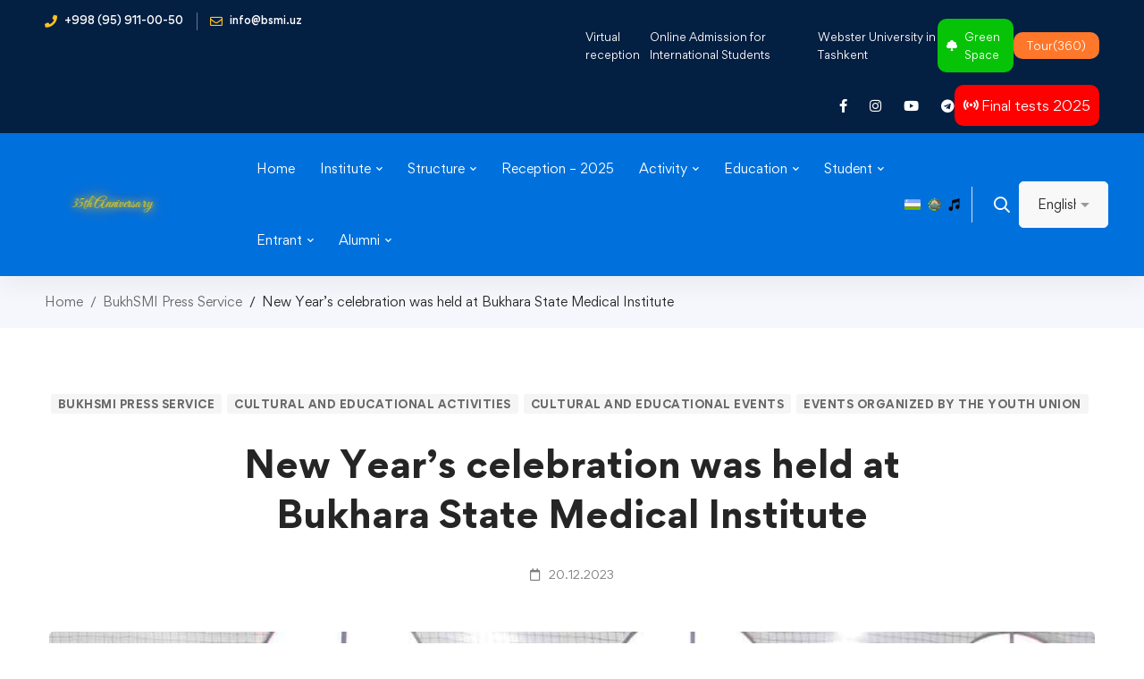

--- FILE ---
content_type: text/html; charset=UTF-8
request_url: https://bsmi.uz/en/bukhsmi-press-service/new-years-celebration-was-held-at-bukhara-state-medical-institute/
body_size: 53491
content:
<!DOCTYPE html>
<html lang="en-US" >
<head>
		<meta charset="UTF-8">
	<meta name="viewport" content="width=device-width, initial-scale=1">
	<link rel="profile" href="https://gmpg.org/xfn/11">
			<meta name='robots' content='index, follow, max-image-preview:large, max-snippet:-1, max-video-preview:-1' />

	<!-- This site is optimized with the Yoast SEO plugin v23.1 - https://yoast.com/wordpress/plugins/seo/ -->
	<title>New Year&#039;s celebration was held at Bukhara State Medical Institute - Официальный сайт Бухарского государственного медицинского института</title>
	<link rel="canonical" href="https://bsmi.uz/en/bukhsmi-press-service/new-years-celebration-was-held-at-bukhara-state-medical-institute/" />
	<meta property="og:locale" content="en_US" />
	<meta property="og:type" content="article" />
	<meta property="og:title" content="New Year&#039;s celebration was held at Bukhara State Medical Institute - Официальный сайт Бухарского государственного медицинского института" />
	<meta property="og:description" content="In order to organize the upcoming New Year 2024 holiday at the Abu Ali Ibn Sina State Medical Institute at a high level, a holiday program was organized with the participation of the coordinators of the Spiritual Department, the primary organization of the Youth Union, and active students under the slogan &#8220;New Year Shukuhi&#8221;. was carried out. Various festive performances and dances were presented by the students. During the event, the rector of the institute, Shuhrat Teshayev, awarded the winners of the competition held on the occasion of the 9th December Anti-Corruption Day with diplomas, cash prizes and souvenirs." />
	<meta property="og:url" content="https://bsmi.uz/en/bukhsmi-press-service/new-years-celebration-was-held-at-bukhara-state-medical-institute/" />
	<meta property="og:site_name" content="Официальный сайт Бухарского государственного медицинского института" />
	<meta property="article:publisher" content="https://www.facebook.com/profile.php?id=100063673612706" />
	<meta property="article:published_time" content="2023-12-20T06:00:00+00:00" />
	<meta property="article:modified_time" content="2023-12-23T04:37:05+00:00" />
	<meta property="og:image" content="https://bsmi.uz/wp-content/uploads/2023/12/yangi-yil-bayrami9.jpg" />
	<meta property="og:image:width" content="1280" />
	<meta property="og:image:height" content="853" />
	<meta property="og:image:type" content="image/jpeg" />
	<meta name="author" content="Админ" />
	<meta name="twitter:card" content="summary_large_image" />
	<meta name="twitter:label1" content="Written by" />
	<meta name="twitter:data1" content="Админ" />
	<script type="application/ld+json" class="yoast-schema-graph">{"@context":"https://schema.org","@graph":[{"@type":"Article","@id":"https://bsmi.uz/en/bukhsmi-press-service/new-years-celebration-was-held-at-bukhara-state-medical-institute/#article","isPartOf":{"@id":"https://bsmi.uz/en/bukhsmi-press-service/new-years-celebration-was-held-at-bukhara-state-medical-institute/"},"author":{"name":"Админ","@id":"https://bsmi.uz/en/custom-home/#/schema/person/368ba2be0b8f79bf1288dea5c60f873a"},"headline":"New Year&#8217;s celebration was held at Bukhara State Medical Institute","datePublished":"2023-12-20T06:00:00+00:00","dateModified":"2023-12-23T04:37:05+00:00","mainEntityOfPage":{"@id":"https://bsmi.uz/en/bukhsmi-press-service/new-years-celebration-was-held-at-bukhara-state-medical-institute/"},"wordCount":108,"publisher":{"@id":"https://bsmi.uz/en/custom-home/#organization"},"image":{"@id":"https://bsmi.uz/en/bukhsmi-press-service/new-years-celebration-was-held-at-bukhara-state-medical-institute/#primaryimage"},"thumbnailUrl":"https://bsmi.uz/wp-content/uploads/2023/12/yangi-yil-bayrami9.jpg","articleSection":["BukhSMI Press Service","Cultural and educational activities","Cultural and educational events","Events organized by the Youth Union"],"inLanguage":"en-US"},{"@type":"WebPage","@id":"https://bsmi.uz/en/bukhsmi-press-service/new-years-celebration-was-held-at-bukhara-state-medical-institute/","url":"https://bsmi.uz/en/bukhsmi-press-service/new-years-celebration-was-held-at-bukhara-state-medical-institute/","name":"New Year's celebration was held at Bukhara State Medical Institute - Официальный сайт Бухарского государственного медицинского института","isPartOf":{"@id":"https://bsmi.uz/en/custom-home/#website"},"primaryImageOfPage":{"@id":"https://bsmi.uz/en/bukhsmi-press-service/new-years-celebration-was-held-at-bukhara-state-medical-institute/#primaryimage"},"image":{"@id":"https://bsmi.uz/en/bukhsmi-press-service/new-years-celebration-was-held-at-bukhara-state-medical-institute/#primaryimage"},"thumbnailUrl":"https://bsmi.uz/wp-content/uploads/2023/12/yangi-yil-bayrami9.jpg","datePublished":"2023-12-20T06:00:00+00:00","dateModified":"2023-12-23T04:37:05+00:00","breadcrumb":{"@id":"https://bsmi.uz/en/bukhsmi-press-service/new-years-celebration-was-held-at-bukhara-state-medical-institute/#breadcrumb"},"inLanguage":"en-US","potentialAction":[{"@type":"ReadAction","target":["https://bsmi.uz/en/bukhsmi-press-service/new-years-celebration-was-held-at-bukhara-state-medical-institute/"]}]},{"@type":"ImageObject","inLanguage":"en-US","@id":"https://bsmi.uz/en/bukhsmi-press-service/new-years-celebration-was-held-at-bukhara-state-medical-institute/#primaryimage","url":"https://bsmi.uz/wp-content/uploads/2023/12/yangi-yil-bayrami9.jpg","contentUrl":"https://bsmi.uz/wp-content/uploads/2023/12/yangi-yil-bayrami9.jpg","width":1280,"height":853},{"@type":"BreadcrumbList","@id":"https://bsmi.uz/en/bukhsmi-press-service/new-years-celebration-was-held-at-bukhara-state-medical-institute/#breadcrumb","itemListElement":[{"@type":"ListItem","position":1,"name":"Главная страница","item":"https://bsmi.uz/en/custom-home/"},{"@type":"ListItem","position":2,"name":"News","item":"https://bsmi.uz/en/blog-2/"},{"@type":"ListItem","position":3,"name":"New Year&#8217;s celebration was held at Bukhara State Medical Institute"}]},{"@type":"WebSite","@id":"https://bsmi.uz/en/custom-home/#website","url":"https://bsmi.uz/en/custom-home/","name":"Официальный сайт Бухарского государственного медицинского института","description":"BSMI","publisher":{"@id":"https://bsmi.uz/en/custom-home/#organization"},"alternateName":"Bukhara State Medical Institute","potentialAction":[{"@type":"SearchAction","target":{"@type":"EntryPoint","urlTemplate":"https://bsmi.uz/en/custom-home/?s={search_term_string}"},"query-input":"required name=search_term_string"}],"inLanguage":"en-US"},{"@type":"Organization","@id":"https://bsmi.uz/en/custom-home/#organization","name":"Официальный сайт Бухарского государственного медицинского института","url":"https://bsmi.uz/en/custom-home/","logo":{"@type":"ImageObject","inLanguage":"en-US","@id":"https://bsmi.uz/en/custom-home/#/schema/logo/image/","url":"https://bsmi.uz/wp-content/uploads/2021/11/cropped-logo_250x250.png","contentUrl":"https://bsmi.uz/wp-content/uploads/2021/11/cropped-logo_250x250.png","width":512,"height":512,"caption":"Официальный сайт Бухарского государственного медицинского института"},"image":{"@id":"https://bsmi.uz/en/custom-home/#/schema/logo/image/"},"sameAs":["https://www.facebook.com/profile.php?id=100063673612706","https://www.instagram.com/bsmi.uz/","https://www.youtube.com/channel/UC6sYTxyAuvK7FyH1TQ_9YTA","https://t.me/BSMI_UZ"]},{"@type":"Person","@id":"https://bsmi.uz/en/custom-home/#/schema/person/368ba2be0b8f79bf1288dea5c60f873a","name":"Админ","image":{"@type":"ImageObject","inLanguage":"en-US","@id":"https://bsmi.uz/en/custom-home/#/schema/person/image/","url":"https://secure.gravatar.com/avatar/a742c0a6ac93edab58763b997dc69f5a204b97642615932ec5732c73b2100072?s=96&d=mm&r=g","contentUrl":"https://secure.gravatar.com/avatar/a742c0a6ac93edab58763b997dc69f5a204b97642615932ec5732c73b2100072?s=96&d=mm&r=g","caption":"Админ"},"sameAs":["https://bsmi.uz"],"url":"https://bsmi.uz/en/author/admin/"}]}</script>
	<!-- / Yoast SEO plugin. -->


<link rel='dns-prefetch' href='//use.fontawesome.com' />
<link rel="alternate" type="application/rss+xml" title="Официальный сайт Бухарского государственного медицинского института &raquo; Feed" href="https://bsmi.uz/en/feed/" />
<link rel="alternate" type="application/rss+xml" title="Официальный сайт Бухарского государственного медицинского института &raquo; Comments Feed" href="https://bsmi.uz/en/comments/feed/" />
<style id='wp-img-auto-sizes-contain-inline-css' type='text/css'>
img:is([sizes=auto i],[sizes^="auto," i]){contain-intrinsic-size:3000px 1500px}
/*# sourceURL=wp-img-auto-sizes-contain-inline-css */
</style>
<link rel='stylesheet' id='wp-block-library-css' href='https://bsmi.uz/wp-includes/css/dist/block-library/style.min.css' type='text/css' media='all' />
<style id='wp-block-gallery-inline-css' type='text/css'>
.blocks-gallery-grid:not(.has-nested-images),.wp-block-gallery:not(.has-nested-images){display:flex;flex-wrap:wrap;list-style-type:none;margin:0;padding:0}.blocks-gallery-grid:not(.has-nested-images) .blocks-gallery-image,.blocks-gallery-grid:not(.has-nested-images) .blocks-gallery-item,.wp-block-gallery:not(.has-nested-images) .blocks-gallery-image,.wp-block-gallery:not(.has-nested-images) .blocks-gallery-item{display:flex;flex-direction:column;flex-grow:1;justify-content:center;margin:0 1em 1em 0;position:relative;width:calc(50% - 1em)}.blocks-gallery-grid:not(.has-nested-images) .blocks-gallery-image:nth-of-type(2n),.blocks-gallery-grid:not(.has-nested-images) .blocks-gallery-item:nth-of-type(2n),.wp-block-gallery:not(.has-nested-images) .blocks-gallery-image:nth-of-type(2n),.wp-block-gallery:not(.has-nested-images) .blocks-gallery-item:nth-of-type(2n){margin-right:0}.blocks-gallery-grid:not(.has-nested-images) .blocks-gallery-image figure,.blocks-gallery-grid:not(.has-nested-images) .blocks-gallery-item figure,.wp-block-gallery:not(.has-nested-images) .blocks-gallery-image figure,.wp-block-gallery:not(.has-nested-images) .blocks-gallery-item figure{align-items:flex-end;display:flex;height:100%;justify-content:flex-start;margin:0}.blocks-gallery-grid:not(.has-nested-images) .blocks-gallery-image img,.blocks-gallery-grid:not(.has-nested-images) .blocks-gallery-item img,.wp-block-gallery:not(.has-nested-images) .blocks-gallery-image img,.wp-block-gallery:not(.has-nested-images) .blocks-gallery-item img{display:block;height:auto;max-width:100%;width:auto}.blocks-gallery-grid:not(.has-nested-images) .blocks-gallery-image figcaption,.blocks-gallery-grid:not(.has-nested-images) .blocks-gallery-item figcaption,.wp-block-gallery:not(.has-nested-images) .blocks-gallery-image figcaption,.wp-block-gallery:not(.has-nested-images) .blocks-gallery-item figcaption{background:linear-gradient(0deg,#000000b3,#0000004d 70%,#0000);bottom:0;box-sizing:border-box;color:#fff;font-size:.8em;margin:0;max-height:100%;overflow:auto;padding:3em .77em .7em;position:absolute;text-align:center;width:100%;z-index:2}.blocks-gallery-grid:not(.has-nested-images) .blocks-gallery-image figcaption img,.blocks-gallery-grid:not(.has-nested-images) .blocks-gallery-item figcaption img,.wp-block-gallery:not(.has-nested-images) .blocks-gallery-image figcaption img,.wp-block-gallery:not(.has-nested-images) .blocks-gallery-item figcaption img{display:inline}.blocks-gallery-grid:not(.has-nested-images) figcaption,.wp-block-gallery:not(.has-nested-images) figcaption{flex-grow:1}.blocks-gallery-grid:not(.has-nested-images).is-cropped .blocks-gallery-image a,.blocks-gallery-grid:not(.has-nested-images).is-cropped .blocks-gallery-image img,.blocks-gallery-grid:not(.has-nested-images).is-cropped .blocks-gallery-item a,.blocks-gallery-grid:not(.has-nested-images).is-cropped .blocks-gallery-item img,.wp-block-gallery:not(.has-nested-images).is-cropped .blocks-gallery-image a,.wp-block-gallery:not(.has-nested-images).is-cropped .blocks-gallery-image img,.wp-block-gallery:not(.has-nested-images).is-cropped .blocks-gallery-item a,.wp-block-gallery:not(.has-nested-images).is-cropped .blocks-gallery-item img{flex:1;height:100%;object-fit:cover;width:100%}.blocks-gallery-grid:not(.has-nested-images).columns-1 .blocks-gallery-image,.blocks-gallery-grid:not(.has-nested-images).columns-1 .blocks-gallery-item,.wp-block-gallery:not(.has-nested-images).columns-1 .blocks-gallery-image,.wp-block-gallery:not(.has-nested-images).columns-1 .blocks-gallery-item{margin-right:0;width:100%}@media (min-width:600px){.blocks-gallery-grid:not(.has-nested-images).columns-3 .blocks-gallery-image,.blocks-gallery-grid:not(.has-nested-images).columns-3 .blocks-gallery-item,.wp-block-gallery:not(.has-nested-images).columns-3 .blocks-gallery-image,.wp-block-gallery:not(.has-nested-images).columns-3 .blocks-gallery-item{margin-right:1em;width:calc(33.33333% - .66667em)}.blocks-gallery-grid:not(.has-nested-images).columns-4 .blocks-gallery-image,.blocks-gallery-grid:not(.has-nested-images).columns-4 .blocks-gallery-item,.wp-block-gallery:not(.has-nested-images).columns-4 .blocks-gallery-image,.wp-block-gallery:not(.has-nested-images).columns-4 .blocks-gallery-item{margin-right:1em;width:calc(25% - .75em)}.blocks-gallery-grid:not(.has-nested-images).columns-5 .blocks-gallery-image,.blocks-gallery-grid:not(.has-nested-images).columns-5 .blocks-gallery-item,.wp-block-gallery:not(.has-nested-images).columns-5 .blocks-gallery-image,.wp-block-gallery:not(.has-nested-images).columns-5 .blocks-gallery-item{margin-right:1em;width:calc(20% - .8em)}.blocks-gallery-grid:not(.has-nested-images).columns-6 .blocks-gallery-image,.blocks-gallery-grid:not(.has-nested-images).columns-6 .blocks-gallery-item,.wp-block-gallery:not(.has-nested-images).columns-6 .blocks-gallery-image,.wp-block-gallery:not(.has-nested-images).columns-6 .blocks-gallery-item{margin-right:1em;width:calc(16.66667% - .83333em)}.blocks-gallery-grid:not(.has-nested-images).columns-7 .blocks-gallery-image,.blocks-gallery-grid:not(.has-nested-images).columns-7 .blocks-gallery-item,.wp-block-gallery:not(.has-nested-images).columns-7 .blocks-gallery-image,.wp-block-gallery:not(.has-nested-images).columns-7 .blocks-gallery-item{margin-right:1em;width:calc(14.28571% - .85714em)}.blocks-gallery-grid:not(.has-nested-images).columns-8 .blocks-gallery-image,.blocks-gallery-grid:not(.has-nested-images).columns-8 .blocks-gallery-item,.wp-block-gallery:not(.has-nested-images).columns-8 .blocks-gallery-image,.wp-block-gallery:not(.has-nested-images).columns-8 .blocks-gallery-item{margin-right:1em;width:calc(12.5% - .875em)}.blocks-gallery-grid:not(.has-nested-images).columns-1 .blocks-gallery-image:nth-of-type(1n),.blocks-gallery-grid:not(.has-nested-images).columns-1 .blocks-gallery-item:nth-of-type(1n),.blocks-gallery-grid:not(.has-nested-images).columns-2 .blocks-gallery-image:nth-of-type(2n),.blocks-gallery-grid:not(.has-nested-images).columns-2 .blocks-gallery-item:nth-of-type(2n),.blocks-gallery-grid:not(.has-nested-images).columns-3 .blocks-gallery-image:nth-of-type(3n),.blocks-gallery-grid:not(.has-nested-images).columns-3 .blocks-gallery-item:nth-of-type(3n),.blocks-gallery-grid:not(.has-nested-images).columns-4 .blocks-gallery-image:nth-of-type(4n),.blocks-gallery-grid:not(.has-nested-images).columns-4 .blocks-gallery-item:nth-of-type(4n),.blocks-gallery-grid:not(.has-nested-images).columns-5 .blocks-gallery-image:nth-of-type(5n),.blocks-gallery-grid:not(.has-nested-images).columns-5 .blocks-gallery-item:nth-of-type(5n),.blocks-gallery-grid:not(.has-nested-images).columns-6 .blocks-gallery-image:nth-of-type(6n),.blocks-gallery-grid:not(.has-nested-images).columns-6 .blocks-gallery-item:nth-of-type(6n),.blocks-gallery-grid:not(.has-nested-images).columns-7 .blocks-gallery-image:nth-of-type(7n),.blocks-gallery-grid:not(.has-nested-images).columns-7 .blocks-gallery-item:nth-of-type(7n),.blocks-gallery-grid:not(.has-nested-images).columns-8 .blocks-gallery-image:nth-of-type(8n),.blocks-gallery-grid:not(.has-nested-images).columns-8 .blocks-gallery-item:nth-of-type(8n),.wp-block-gallery:not(.has-nested-images).columns-1 .blocks-gallery-image:nth-of-type(1n),.wp-block-gallery:not(.has-nested-images).columns-1 .blocks-gallery-item:nth-of-type(1n),.wp-block-gallery:not(.has-nested-images).columns-2 .blocks-gallery-image:nth-of-type(2n),.wp-block-gallery:not(.has-nested-images).columns-2 .blocks-gallery-item:nth-of-type(2n),.wp-block-gallery:not(.has-nested-images).columns-3 .blocks-gallery-image:nth-of-type(3n),.wp-block-gallery:not(.has-nested-images).columns-3 .blocks-gallery-item:nth-of-type(3n),.wp-block-gallery:not(.has-nested-images).columns-4 .blocks-gallery-image:nth-of-type(4n),.wp-block-gallery:not(.has-nested-images).columns-4 .blocks-gallery-item:nth-of-type(4n),.wp-block-gallery:not(.has-nested-images).columns-5 .blocks-gallery-image:nth-of-type(5n),.wp-block-gallery:not(.has-nested-images).columns-5 .blocks-gallery-item:nth-of-type(5n),.wp-block-gallery:not(.has-nested-images).columns-6 .blocks-gallery-image:nth-of-type(6n),.wp-block-gallery:not(.has-nested-images).columns-6 .blocks-gallery-item:nth-of-type(6n),.wp-block-gallery:not(.has-nested-images).columns-7 .blocks-gallery-image:nth-of-type(7n),.wp-block-gallery:not(.has-nested-images).columns-7 .blocks-gallery-item:nth-of-type(7n),.wp-block-gallery:not(.has-nested-images).columns-8 .blocks-gallery-image:nth-of-type(8n),.wp-block-gallery:not(.has-nested-images).columns-8 .blocks-gallery-item:nth-of-type(8n){margin-right:0}}.blocks-gallery-grid:not(.has-nested-images) .blocks-gallery-image:last-child,.blocks-gallery-grid:not(.has-nested-images) .blocks-gallery-item:last-child,.wp-block-gallery:not(.has-nested-images) .blocks-gallery-image:last-child,.wp-block-gallery:not(.has-nested-images) .blocks-gallery-item:last-child{margin-right:0}.blocks-gallery-grid:not(.has-nested-images).alignleft,.blocks-gallery-grid:not(.has-nested-images).alignright,.wp-block-gallery:not(.has-nested-images).alignleft,.wp-block-gallery:not(.has-nested-images).alignright{max-width:420px;width:100%}.blocks-gallery-grid:not(.has-nested-images).aligncenter .blocks-gallery-item figure,.wp-block-gallery:not(.has-nested-images).aligncenter .blocks-gallery-item figure{justify-content:center}.wp-block-gallery:not(.is-cropped) .blocks-gallery-item{align-self:flex-start}figure.wp-block-gallery.has-nested-images{align-items:normal}.wp-block-gallery.has-nested-images figure.wp-block-image:not(#individual-image){margin:0;width:calc(50% - var(--wp--style--unstable-gallery-gap, 16px)/2)}.wp-block-gallery.has-nested-images figure.wp-block-image{box-sizing:border-box;display:flex;flex-direction:column;flex-grow:1;justify-content:center;max-width:100%;position:relative}.wp-block-gallery.has-nested-images figure.wp-block-image>a,.wp-block-gallery.has-nested-images figure.wp-block-image>div{flex-direction:column;flex-grow:1;margin:0}.wp-block-gallery.has-nested-images figure.wp-block-image img{display:block;height:auto;max-width:100%!important;width:auto}.wp-block-gallery.has-nested-images figure.wp-block-image figcaption,.wp-block-gallery.has-nested-images figure.wp-block-image:has(figcaption):before{bottom:0;left:0;max-height:100%;position:absolute;right:0}.wp-block-gallery.has-nested-images figure.wp-block-image:has(figcaption):before{backdrop-filter:blur(3px);content:"";height:100%;-webkit-mask-image:linear-gradient(0deg,#000 20%,#0000);mask-image:linear-gradient(0deg,#000 20%,#0000);max-height:40%;pointer-events:none}.wp-block-gallery.has-nested-images figure.wp-block-image figcaption{box-sizing:border-box;color:#fff;font-size:13px;margin:0;overflow:auto;padding:1em;text-align:center;text-shadow:0 0 1.5px #000}.wp-block-gallery.has-nested-images figure.wp-block-image figcaption::-webkit-scrollbar{height:12px;width:12px}.wp-block-gallery.has-nested-images figure.wp-block-image figcaption::-webkit-scrollbar-track{background-color:initial}.wp-block-gallery.has-nested-images figure.wp-block-image figcaption::-webkit-scrollbar-thumb{background-clip:padding-box;background-color:initial;border:3px solid #0000;border-radius:8px}.wp-block-gallery.has-nested-images figure.wp-block-image figcaption:focus-within::-webkit-scrollbar-thumb,.wp-block-gallery.has-nested-images figure.wp-block-image figcaption:focus::-webkit-scrollbar-thumb,.wp-block-gallery.has-nested-images figure.wp-block-image figcaption:hover::-webkit-scrollbar-thumb{background-color:#fffc}.wp-block-gallery.has-nested-images figure.wp-block-image figcaption{scrollbar-color:#0000 #0000;scrollbar-gutter:stable both-edges;scrollbar-width:thin}.wp-block-gallery.has-nested-images figure.wp-block-image figcaption:focus,.wp-block-gallery.has-nested-images figure.wp-block-image figcaption:focus-within,.wp-block-gallery.has-nested-images figure.wp-block-image figcaption:hover{scrollbar-color:#fffc #0000}.wp-block-gallery.has-nested-images figure.wp-block-image figcaption{will-change:transform}@media (hover:none){.wp-block-gallery.has-nested-images figure.wp-block-image figcaption{scrollbar-color:#fffc #0000}}.wp-block-gallery.has-nested-images figure.wp-block-image figcaption{background:linear-gradient(0deg,#0006,#0000)}.wp-block-gallery.has-nested-images figure.wp-block-image figcaption img{display:inline}.wp-block-gallery.has-nested-images figure.wp-block-image figcaption a{color:inherit}.wp-block-gallery.has-nested-images figure.wp-block-image.has-custom-border img{box-sizing:border-box}.wp-block-gallery.has-nested-images figure.wp-block-image.has-custom-border>a,.wp-block-gallery.has-nested-images figure.wp-block-image.has-custom-border>div,.wp-block-gallery.has-nested-images figure.wp-block-image.is-style-rounded>a,.wp-block-gallery.has-nested-images figure.wp-block-image.is-style-rounded>div{flex:1 1 auto}.wp-block-gallery.has-nested-images figure.wp-block-image.has-custom-border figcaption,.wp-block-gallery.has-nested-images figure.wp-block-image.is-style-rounded figcaption{background:none;color:inherit;flex:initial;margin:0;padding:10px 10px 9px;position:relative;text-shadow:none}.wp-block-gallery.has-nested-images figure.wp-block-image.has-custom-border:before,.wp-block-gallery.has-nested-images figure.wp-block-image.is-style-rounded:before{content:none}.wp-block-gallery.has-nested-images figcaption{flex-basis:100%;flex-grow:1;text-align:center}.wp-block-gallery.has-nested-images:not(.is-cropped) figure.wp-block-image:not(#individual-image){margin-bottom:auto;margin-top:0}.wp-block-gallery.has-nested-images.is-cropped figure.wp-block-image:not(#individual-image){align-self:inherit}.wp-block-gallery.has-nested-images.is-cropped figure.wp-block-image:not(#individual-image)>a,.wp-block-gallery.has-nested-images.is-cropped figure.wp-block-image:not(#individual-image)>div:not(.components-drop-zone){display:flex}.wp-block-gallery.has-nested-images.is-cropped figure.wp-block-image:not(#individual-image) a,.wp-block-gallery.has-nested-images.is-cropped figure.wp-block-image:not(#individual-image) img{flex:1 0 0%;height:100%;object-fit:cover;width:100%}.wp-block-gallery.has-nested-images.columns-1 figure.wp-block-image:not(#individual-image){width:100%}@media (min-width:600px){.wp-block-gallery.has-nested-images.columns-3 figure.wp-block-image:not(#individual-image){width:calc(33.33333% - var(--wp--style--unstable-gallery-gap, 16px)*.66667)}.wp-block-gallery.has-nested-images.columns-4 figure.wp-block-image:not(#individual-image){width:calc(25% - var(--wp--style--unstable-gallery-gap, 16px)*.75)}.wp-block-gallery.has-nested-images.columns-5 figure.wp-block-image:not(#individual-image){width:calc(20% - var(--wp--style--unstable-gallery-gap, 16px)*.8)}.wp-block-gallery.has-nested-images.columns-6 figure.wp-block-image:not(#individual-image){width:calc(16.66667% - var(--wp--style--unstable-gallery-gap, 16px)*.83333)}.wp-block-gallery.has-nested-images.columns-7 figure.wp-block-image:not(#individual-image){width:calc(14.28571% - var(--wp--style--unstable-gallery-gap, 16px)*.85714)}.wp-block-gallery.has-nested-images.columns-8 figure.wp-block-image:not(#individual-image){width:calc(12.5% - var(--wp--style--unstable-gallery-gap, 16px)*.875)}.wp-block-gallery.has-nested-images.columns-default figure.wp-block-image:not(#individual-image){width:calc(33.33% - var(--wp--style--unstable-gallery-gap, 16px)*.66667)}.wp-block-gallery.has-nested-images.columns-default figure.wp-block-image:not(#individual-image):first-child:nth-last-child(2),.wp-block-gallery.has-nested-images.columns-default figure.wp-block-image:not(#individual-image):first-child:nth-last-child(2)~figure.wp-block-image:not(#individual-image){width:calc(50% - var(--wp--style--unstable-gallery-gap, 16px)*.5)}.wp-block-gallery.has-nested-images.columns-default figure.wp-block-image:not(#individual-image):first-child:last-child{width:100%}}.wp-block-gallery.has-nested-images.alignleft,.wp-block-gallery.has-nested-images.alignright{max-width:420px;width:100%}.wp-block-gallery.has-nested-images.aligncenter{justify-content:center}
/*# sourceURL=https://bsmi.uz/wp-includes/blocks/gallery/style.min.css */
</style>
<style id='wp-block-gallery-theme-inline-css' type='text/css'>
.blocks-gallery-caption{color:#555;font-size:13px;text-align:center}.is-dark-theme .blocks-gallery-caption{color:#ffffffa6}
/*# sourceURL=https://bsmi.uz/wp-includes/blocks/gallery/theme.min.css */
</style>
<style id='wp-block-image-inline-css' type='text/css'>
.wp-block-image>a,.wp-block-image>figure>a{display:inline-block}.wp-block-image img{box-sizing:border-box;height:auto;max-width:100%;vertical-align:bottom}@media not (prefers-reduced-motion){.wp-block-image img.hide{visibility:hidden}.wp-block-image img.show{animation:show-content-image .4s}}.wp-block-image[style*=border-radius] img,.wp-block-image[style*=border-radius]>a{border-radius:inherit}.wp-block-image.has-custom-border img{box-sizing:border-box}.wp-block-image.aligncenter{text-align:center}.wp-block-image.alignfull>a,.wp-block-image.alignwide>a{width:100%}.wp-block-image.alignfull img,.wp-block-image.alignwide img{height:auto;width:100%}.wp-block-image .aligncenter,.wp-block-image .alignleft,.wp-block-image .alignright,.wp-block-image.aligncenter,.wp-block-image.alignleft,.wp-block-image.alignright{display:table}.wp-block-image .aligncenter>figcaption,.wp-block-image .alignleft>figcaption,.wp-block-image .alignright>figcaption,.wp-block-image.aligncenter>figcaption,.wp-block-image.alignleft>figcaption,.wp-block-image.alignright>figcaption{caption-side:bottom;display:table-caption}.wp-block-image .alignleft{float:left;margin:.5em 1em .5em 0}.wp-block-image .alignright{float:right;margin:.5em 0 .5em 1em}.wp-block-image .aligncenter{margin-left:auto;margin-right:auto}.wp-block-image :where(figcaption){margin-bottom:1em;margin-top:.5em}.wp-block-image.is-style-circle-mask img{border-radius:9999px}@supports ((-webkit-mask-image:none) or (mask-image:none)) or (-webkit-mask-image:none){.wp-block-image.is-style-circle-mask img{border-radius:0;-webkit-mask-image:url('data:image/svg+xml;utf8,<svg viewBox="0 0 100 100" xmlns="http://www.w3.org/2000/svg"><circle cx="50" cy="50" r="50"/></svg>');mask-image:url('data:image/svg+xml;utf8,<svg viewBox="0 0 100 100" xmlns="http://www.w3.org/2000/svg"><circle cx="50" cy="50" r="50"/></svg>');mask-mode:alpha;-webkit-mask-position:center;mask-position:center;-webkit-mask-repeat:no-repeat;mask-repeat:no-repeat;-webkit-mask-size:contain;mask-size:contain}}:root :where(.wp-block-image.is-style-rounded img,.wp-block-image .is-style-rounded img){border-radius:9999px}.wp-block-image figure{margin:0}.wp-lightbox-container{display:flex;flex-direction:column;position:relative}.wp-lightbox-container img{cursor:zoom-in}.wp-lightbox-container img:hover+button{opacity:1}.wp-lightbox-container button{align-items:center;backdrop-filter:blur(16px) saturate(180%);background-color:#5a5a5a40;border:none;border-radius:4px;cursor:zoom-in;display:flex;height:20px;justify-content:center;opacity:0;padding:0;position:absolute;right:16px;text-align:center;top:16px;width:20px;z-index:100}@media not (prefers-reduced-motion){.wp-lightbox-container button{transition:opacity .2s ease}}.wp-lightbox-container button:focus-visible{outline:3px auto #5a5a5a40;outline:3px auto -webkit-focus-ring-color;outline-offset:3px}.wp-lightbox-container button:hover{cursor:pointer;opacity:1}.wp-lightbox-container button:focus{opacity:1}.wp-lightbox-container button:focus,.wp-lightbox-container button:hover,.wp-lightbox-container button:not(:hover):not(:active):not(.has-background){background-color:#5a5a5a40;border:none}.wp-lightbox-overlay{box-sizing:border-box;cursor:zoom-out;height:100vh;left:0;overflow:hidden;position:fixed;top:0;visibility:hidden;width:100%;z-index:100000}.wp-lightbox-overlay .close-button{align-items:center;cursor:pointer;display:flex;justify-content:center;min-height:40px;min-width:40px;padding:0;position:absolute;right:calc(env(safe-area-inset-right) + 16px);top:calc(env(safe-area-inset-top) + 16px);z-index:5000000}.wp-lightbox-overlay .close-button:focus,.wp-lightbox-overlay .close-button:hover,.wp-lightbox-overlay .close-button:not(:hover):not(:active):not(.has-background){background:none;border:none}.wp-lightbox-overlay .lightbox-image-container{height:var(--wp--lightbox-container-height);left:50%;overflow:hidden;position:absolute;top:50%;transform:translate(-50%,-50%);transform-origin:top left;width:var(--wp--lightbox-container-width);z-index:9999999999}.wp-lightbox-overlay .wp-block-image{align-items:center;box-sizing:border-box;display:flex;height:100%;justify-content:center;margin:0;position:relative;transform-origin:0 0;width:100%;z-index:3000000}.wp-lightbox-overlay .wp-block-image img{height:var(--wp--lightbox-image-height);min-height:var(--wp--lightbox-image-height);min-width:var(--wp--lightbox-image-width);width:var(--wp--lightbox-image-width)}.wp-lightbox-overlay .wp-block-image figcaption{display:none}.wp-lightbox-overlay button{background:none;border:none}.wp-lightbox-overlay .scrim{background-color:#fff;height:100%;opacity:.9;position:absolute;width:100%;z-index:2000000}.wp-lightbox-overlay.active{visibility:visible}@media not (prefers-reduced-motion){.wp-lightbox-overlay.active{animation:turn-on-visibility .25s both}.wp-lightbox-overlay.active img{animation:turn-on-visibility .35s both}.wp-lightbox-overlay.show-closing-animation:not(.active){animation:turn-off-visibility .35s both}.wp-lightbox-overlay.show-closing-animation:not(.active) img{animation:turn-off-visibility .25s both}.wp-lightbox-overlay.zoom.active{animation:none;opacity:1;visibility:visible}.wp-lightbox-overlay.zoom.active .lightbox-image-container{animation:lightbox-zoom-in .4s}.wp-lightbox-overlay.zoom.active .lightbox-image-container img{animation:none}.wp-lightbox-overlay.zoom.active .scrim{animation:turn-on-visibility .4s forwards}.wp-lightbox-overlay.zoom.show-closing-animation:not(.active){animation:none}.wp-lightbox-overlay.zoom.show-closing-animation:not(.active) .lightbox-image-container{animation:lightbox-zoom-out .4s}.wp-lightbox-overlay.zoom.show-closing-animation:not(.active) .lightbox-image-container img{animation:none}.wp-lightbox-overlay.zoom.show-closing-animation:not(.active) .scrim{animation:turn-off-visibility .4s forwards}}@keyframes show-content-image{0%{visibility:hidden}99%{visibility:hidden}to{visibility:visible}}@keyframes turn-on-visibility{0%{opacity:0}to{opacity:1}}@keyframes turn-off-visibility{0%{opacity:1;visibility:visible}99%{opacity:0;visibility:visible}to{opacity:0;visibility:hidden}}@keyframes lightbox-zoom-in{0%{transform:translate(calc((-100vw + var(--wp--lightbox-scrollbar-width))/2 + var(--wp--lightbox-initial-left-position)),calc(-50vh + var(--wp--lightbox-initial-top-position))) scale(var(--wp--lightbox-scale))}to{transform:translate(-50%,-50%) scale(1)}}@keyframes lightbox-zoom-out{0%{transform:translate(-50%,-50%) scale(1);visibility:visible}99%{visibility:visible}to{transform:translate(calc((-100vw + var(--wp--lightbox-scrollbar-width))/2 + var(--wp--lightbox-initial-left-position)),calc(-50vh + var(--wp--lightbox-initial-top-position))) scale(var(--wp--lightbox-scale));visibility:hidden}}
/*# sourceURL=https://bsmi.uz/wp-includes/blocks/image/style.min.css */
</style>
<style id='wp-block-image-theme-inline-css' type='text/css'>
:root :where(.wp-block-image figcaption){color:#555;font-size:13px;text-align:center}.is-dark-theme :root :where(.wp-block-image figcaption){color:#ffffffa6}.wp-block-image{margin:0 0 1em}
/*# sourceURL=https://bsmi.uz/wp-includes/blocks/image/theme.min.css */
</style>
<style id='global-styles-inline-css' type='text/css'>
:root{--wp--preset--aspect-ratio--square: 1;--wp--preset--aspect-ratio--4-3: 4/3;--wp--preset--aspect-ratio--3-4: 3/4;--wp--preset--aspect-ratio--3-2: 3/2;--wp--preset--aspect-ratio--2-3: 2/3;--wp--preset--aspect-ratio--16-9: 16/9;--wp--preset--aspect-ratio--9-16: 9/16;--wp--preset--color--black: #000000;--wp--preset--color--cyan-bluish-gray: #abb8c3;--wp--preset--color--white: #ffffff;--wp--preset--color--pale-pink: #f78da7;--wp--preset--color--vivid-red: #cf2e2e;--wp--preset--color--luminous-vivid-orange: #ff6900;--wp--preset--color--luminous-vivid-amber: #fcb900;--wp--preset--color--light-green-cyan: #7bdcb5;--wp--preset--color--vivid-green-cyan: #00d084;--wp--preset--color--pale-cyan-blue: #8ed1fc;--wp--preset--color--vivid-cyan-blue: #0693e3;--wp--preset--color--vivid-purple: #9b51e0;--wp--preset--gradient--vivid-cyan-blue-to-vivid-purple: linear-gradient(135deg,rgb(6,147,227) 0%,rgb(155,81,224) 100%);--wp--preset--gradient--light-green-cyan-to-vivid-green-cyan: linear-gradient(135deg,rgb(122,220,180) 0%,rgb(0,208,130) 100%);--wp--preset--gradient--luminous-vivid-amber-to-luminous-vivid-orange: linear-gradient(135deg,rgb(252,185,0) 0%,rgb(255,105,0) 100%);--wp--preset--gradient--luminous-vivid-orange-to-vivid-red: linear-gradient(135deg,rgb(255,105,0) 0%,rgb(207,46,46) 100%);--wp--preset--gradient--very-light-gray-to-cyan-bluish-gray: linear-gradient(135deg,rgb(238,238,238) 0%,rgb(169,184,195) 100%);--wp--preset--gradient--cool-to-warm-spectrum: linear-gradient(135deg,rgb(74,234,220) 0%,rgb(151,120,209) 20%,rgb(207,42,186) 40%,rgb(238,44,130) 60%,rgb(251,105,98) 80%,rgb(254,248,76) 100%);--wp--preset--gradient--blush-light-purple: linear-gradient(135deg,rgb(255,206,236) 0%,rgb(152,150,240) 100%);--wp--preset--gradient--blush-bordeaux: linear-gradient(135deg,rgb(254,205,165) 0%,rgb(254,45,45) 50%,rgb(107,0,62) 100%);--wp--preset--gradient--luminous-dusk: linear-gradient(135deg,rgb(255,203,112) 0%,rgb(199,81,192) 50%,rgb(65,88,208) 100%);--wp--preset--gradient--pale-ocean: linear-gradient(135deg,rgb(255,245,203) 0%,rgb(182,227,212) 50%,rgb(51,167,181) 100%);--wp--preset--gradient--electric-grass: linear-gradient(135deg,rgb(202,248,128) 0%,rgb(113,206,126) 100%);--wp--preset--gradient--midnight: linear-gradient(135deg,rgb(2,3,129) 0%,rgb(40,116,252) 100%);--wp--preset--font-size--small: 13px;--wp--preset--font-size--medium: 20px;--wp--preset--font-size--large: 36px;--wp--preset--font-size--x-large: 42px;--wp--preset--spacing--20: 0.44rem;--wp--preset--spacing--30: 0.67rem;--wp--preset--spacing--40: 1rem;--wp--preset--spacing--50: 1.5rem;--wp--preset--spacing--60: 2.25rem;--wp--preset--spacing--70: 3.38rem;--wp--preset--spacing--80: 5.06rem;--wp--preset--shadow--natural: 6px 6px 9px rgba(0, 0, 0, 0.2);--wp--preset--shadow--deep: 12px 12px 50px rgba(0, 0, 0, 0.4);--wp--preset--shadow--sharp: 6px 6px 0px rgba(0, 0, 0, 0.2);--wp--preset--shadow--outlined: 6px 6px 0px -3px rgb(255, 255, 255), 6px 6px rgb(0, 0, 0);--wp--preset--shadow--crisp: 6px 6px 0px rgb(0, 0, 0);}:where(.is-layout-flex){gap: 0.5em;}:where(.is-layout-grid){gap: 0.5em;}body .is-layout-flex{display: flex;}.is-layout-flex{flex-wrap: wrap;align-items: center;}.is-layout-flex > :is(*, div){margin: 0;}body .is-layout-grid{display: grid;}.is-layout-grid > :is(*, div){margin: 0;}:where(.wp-block-columns.is-layout-flex){gap: 2em;}:where(.wp-block-columns.is-layout-grid){gap: 2em;}:where(.wp-block-post-template.is-layout-flex){gap: 1.25em;}:where(.wp-block-post-template.is-layout-grid){gap: 1.25em;}.has-black-color{color: var(--wp--preset--color--black) !important;}.has-cyan-bluish-gray-color{color: var(--wp--preset--color--cyan-bluish-gray) !important;}.has-white-color{color: var(--wp--preset--color--white) !important;}.has-pale-pink-color{color: var(--wp--preset--color--pale-pink) !important;}.has-vivid-red-color{color: var(--wp--preset--color--vivid-red) !important;}.has-luminous-vivid-orange-color{color: var(--wp--preset--color--luminous-vivid-orange) !important;}.has-luminous-vivid-amber-color{color: var(--wp--preset--color--luminous-vivid-amber) !important;}.has-light-green-cyan-color{color: var(--wp--preset--color--light-green-cyan) !important;}.has-vivid-green-cyan-color{color: var(--wp--preset--color--vivid-green-cyan) !important;}.has-pale-cyan-blue-color{color: var(--wp--preset--color--pale-cyan-blue) !important;}.has-vivid-cyan-blue-color{color: var(--wp--preset--color--vivid-cyan-blue) !important;}.has-vivid-purple-color{color: var(--wp--preset--color--vivid-purple) !important;}.has-black-background-color{background-color: var(--wp--preset--color--black) !important;}.has-cyan-bluish-gray-background-color{background-color: var(--wp--preset--color--cyan-bluish-gray) !important;}.has-white-background-color{background-color: var(--wp--preset--color--white) !important;}.has-pale-pink-background-color{background-color: var(--wp--preset--color--pale-pink) !important;}.has-vivid-red-background-color{background-color: var(--wp--preset--color--vivid-red) !important;}.has-luminous-vivid-orange-background-color{background-color: var(--wp--preset--color--luminous-vivid-orange) !important;}.has-luminous-vivid-amber-background-color{background-color: var(--wp--preset--color--luminous-vivid-amber) !important;}.has-light-green-cyan-background-color{background-color: var(--wp--preset--color--light-green-cyan) !important;}.has-vivid-green-cyan-background-color{background-color: var(--wp--preset--color--vivid-green-cyan) !important;}.has-pale-cyan-blue-background-color{background-color: var(--wp--preset--color--pale-cyan-blue) !important;}.has-vivid-cyan-blue-background-color{background-color: var(--wp--preset--color--vivid-cyan-blue) !important;}.has-vivid-purple-background-color{background-color: var(--wp--preset--color--vivid-purple) !important;}.has-black-border-color{border-color: var(--wp--preset--color--black) !important;}.has-cyan-bluish-gray-border-color{border-color: var(--wp--preset--color--cyan-bluish-gray) !important;}.has-white-border-color{border-color: var(--wp--preset--color--white) !important;}.has-pale-pink-border-color{border-color: var(--wp--preset--color--pale-pink) !important;}.has-vivid-red-border-color{border-color: var(--wp--preset--color--vivid-red) !important;}.has-luminous-vivid-orange-border-color{border-color: var(--wp--preset--color--luminous-vivid-orange) !important;}.has-luminous-vivid-amber-border-color{border-color: var(--wp--preset--color--luminous-vivid-amber) !important;}.has-light-green-cyan-border-color{border-color: var(--wp--preset--color--light-green-cyan) !important;}.has-vivid-green-cyan-border-color{border-color: var(--wp--preset--color--vivid-green-cyan) !important;}.has-pale-cyan-blue-border-color{border-color: var(--wp--preset--color--pale-cyan-blue) !important;}.has-vivid-cyan-blue-border-color{border-color: var(--wp--preset--color--vivid-cyan-blue) !important;}.has-vivid-purple-border-color{border-color: var(--wp--preset--color--vivid-purple) !important;}.has-vivid-cyan-blue-to-vivid-purple-gradient-background{background: var(--wp--preset--gradient--vivid-cyan-blue-to-vivid-purple) !important;}.has-light-green-cyan-to-vivid-green-cyan-gradient-background{background: var(--wp--preset--gradient--light-green-cyan-to-vivid-green-cyan) !important;}.has-luminous-vivid-amber-to-luminous-vivid-orange-gradient-background{background: var(--wp--preset--gradient--luminous-vivid-amber-to-luminous-vivid-orange) !important;}.has-luminous-vivid-orange-to-vivid-red-gradient-background{background: var(--wp--preset--gradient--luminous-vivid-orange-to-vivid-red) !important;}.has-very-light-gray-to-cyan-bluish-gray-gradient-background{background: var(--wp--preset--gradient--very-light-gray-to-cyan-bluish-gray) !important;}.has-cool-to-warm-spectrum-gradient-background{background: var(--wp--preset--gradient--cool-to-warm-spectrum) !important;}.has-blush-light-purple-gradient-background{background: var(--wp--preset--gradient--blush-light-purple) !important;}.has-blush-bordeaux-gradient-background{background: var(--wp--preset--gradient--blush-bordeaux) !important;}.has-luminous-dusk-gradient-background{background: var(--wp--preset--gradient--luminous-dusk) !important;}.has-pale-ocean-gradient-background{background: var(--wp--preset--gradient--pale-ocean) !important;}.has-electric-grass-gradient-background{background: var(--wp--preset--gradient--electric-grass) !important;}.has-midnight-gradient-background{background: var(--wp--preset--gradient--midnight) !important;}.has-small-font-size{font-size: var(--wp--preset--font-size--small) !important;}.has-medium-font-size{font-size: var(--wp--preset--font-size--medium) !important;}.has-large-font-size{font-size: var(--wp--preset--font-size--large) !important;}.has-x-large-font-size{font-size: var(--wp--preset--font-size--x-large) !important;}
/*# sourceURL=global-styles-inline-css */
</style>
<style id='core-block-supports-inline-css' type='text/css'>
.wp-block-gallery.wp-block-gallery-1{--wp--style--unstable-gallery-gap:var( --wp--style--gallery-gap-default, var( --gallery-block--gutter-size, var( --wp--style--block-gap, 0.5em ) ) );gap:var( --wp--style--gallery-gap-default, var( --gallery-block--gutter-size, var( --wp--style--block-gap, 0.5em ) ) );}.wp-block-gallery.wp-block-gallery-2{--wp--style--unstable-gallery-gap:var( --wp--style--gallery-gap-default, var( --gallery-block--gutter-size, var( --wp--style--block-gap, 0.5em ) ) );gap:var( --wp--style--gallery-gap-default, var( --gallery-block--gutter-size, var( --wp--style--block-gap, 0.5em ) ) );}.wp-block-gallery.wp-block-gallery-3{--wp--style--unstable-gallery-gap:var( --wp--style--gallery-gap-default, var( --gallery-block--gutter-size, var( --wp--style--block-gap, 0.5em ) ) );gap:var( --wp--style--gallery-gap-default, var( --gallery-block--gutter-size, var( --wp--style--block-gap, 0.5em ) ) );}.wp-block-gallery.wp-block-gallery-4{--wp--style--unstable-gallery-gap:var( --wp--style--gallery-gap-default, var( --gallery-block--gutter-size, var( --wp--style--block-gap, 0.5em ) ) );gap:var( --wp--style--gallery-gap-default, var( --gallery-block--gutter-size, var( --wp--style--block-gap, 0.5em ) ) );}
/*# sourceURL=core-block-supports-inline-css */
</style>

<style id='classic-theme-styles-inline-css' type='text/css'>
/*! This file is auto-generated */
.wp-block-button__link{color:#fff;background-color:#32373c;border-radius:9999px;box-shadow:none;text-decoration:none;padding:calc(.667em + 2px) calc(1.333em + 2px);font-size:1.125em}.wp-block-file__button{background:#32373c;color:#fff;text-decoration:none}
/*# sourceURL=/wp-includes/css/classic-themes.min.css */
</style>
<link rel='stylesheet' id='awsm-jobs-general-css' href='https://bsmi.uz/wp-content/plugins/wp-job-openings/assets/css/general.min.css' type='text/css' media='all' />
<link rel='stylesheet' id='awsm-jobs-style-css' href='https://bsmi.uz/wp-content/cache/background-css/bsmi.uz/wp-content/plugins/wp-job-openings/assets/css/style.min.css?wpr_t=1768453289' type='text/css' media='all' />
<link rel='stylesheet' id='page-list-style-css' href='https://bsmi.uz/wp-content/plugins/page-list/css/page-list.css' type='text/css' media='all' />
<link rel='stylesheet' id='ivory-search-styles-css' href='https://bsmi.uz/wp-content/plugins/add-search-to-menu/public/css/ivory-search.min.css' type='text/css' media='all' />
<link rel='stylesheet' id='ez-toc-css' href='https://bsmi.uz/wp-content/plugins/easy-table-of-contents/assets/css/screen.min.css' type='text/css' media='all' />
<style id='ez-toc-inline-css' type='text/css'>
div#ez-toc-container .ez-toc-title {font-size: 120%;}div#ez-toc-container .ez-toc-title {font-weight: 500;}div#ez-toc-container ul li {font-size: 95%;}div#ez-toc-container ul li {font-weight: 500;}div#ez-toc-container nav ul ul li {font-size: 90%;}div#ez-toc-container {background: #fff;border: 1px solid #ddd;}div#ez-toc-container p.ez-toc-title , #ez-toc-container .ez_toc_custom_title_icon , #ez-toc-container .ez_toc_custom_toc_icon {color: #999;}div#ez-toc-container ul.ez-toc-list a {color: #428bca;}div#ez-toc-container ul.ez-toc-list a:hover {color: #2a6496;}div#ez-toc-container ul.ez-toc-list a:visited {color: #428bca;}
.ez-toc-container-direction {direction: ltr;}.ez-toc-counter ul{counter-reset: item ;}.ez-toc-counter nav ul li a::before {content: counters(item, '.', decimal) '. ';display: inline-block;counter-increment: item;flex-grow: 0;flex-shrink: 0;margin-right: .2em; float: left; }.ez-toc-widget-direction {direction: ltr;}.ez-toc-widget-container ul{counter-reset: item ;}.ez-toc-widget-container nav ul li a::before {content: counters(item, '.', decimal) '. ';display: inline-block;counter-increment: item;flex-grow: 0;flex-shrink: 0;margin-right: .2em; float: left; }
/*# sourceURL=ez-toc-inline-css */
</style>
<link rel='stylesheet' id='font-gordita-css' href='https://bsmi.uz/wp-content/themes/edumall/assets/fonts/gordita/font-gordita.min.css' type='text/css' media='all' />
<link rel='stylesheet' id='font-awesome-pro-css' href='https://bsmi.uz/wp-content/themes/edumall/assets/fonts/awesome/css/fontawesome-all.min.css' type='text/css' media='all' />
<link rel='stylesheet' id='swiper-css' href='https://bsmi.uz/wp-content/themes/edumall/assets/libs/swiper/css/swiper.min.css' type='text/css' media='all' />
<link rel='stylesheet' id='lightgallery-css' href='https://bsmi.uz/wp-content/cache/background-css/bsmi.uz/wp-content/themes/edumall/assets/libs/lightGallery/css/lightgallery.min.css?wpr_t=1768453289' type='text/css' media='all' />
<link rel='stylesheet' id='edumall-style-css' href='https://bsmi.uz/wp-content/themes/edumall/style.css' type='text/css' media='all' />
<style id='edumall-style-inline-css' type='text/css'>
:root {
				--edumall-typography-body-font-family: Gordita;
				--edumall-typography-body-font-size: 14px;
				--edumall-typography-body-font-weight: 400;
				--edumall-typography-body-line-height: 1.86;
				--edumall-typography-body-letter-spacing: 0em;
				--edumall-typography-headings-font-family: inherit;
				--edumall-typography-headings-font-weight: ;
				--edumall-typography-headings-line-height: 1.3;
				--edumall-typography-headings-letter-spacing: 0em;
				--edumall-color-primary: #0071dc;
				--edumall-color-primary-rgb: 0, 113, 220;
				--edumall-color-secondary: #ffc221;
				--edumall-color-third: #031f42;
				--edumall-color-text: #696969;
				--edumall-color-text-bit-lighten: #7e7e7e;
				--edumall-color-text-lighten: #ababab;
				--edumall-color-heading: #252525;
				--edumall-color-link: #696969;
				--edumall-color-link-hover: #0071dc;
				--edumall-color-box-white-background: #fff;
				--edumall-color-box-white-border: #ededed;
				--edumall-color-box-grey-background: #f8f8f8;
				--edumall-color-box-light-grey-background: #f9f9fb;
				--edumall-color-box-fill-separator: #eee;
				--edumall-color-box-border: #eee;
				--edumall-color-box-border-lighten: #ededed;
				--edumall-color-form-text: #252525;
				--edumall-color-form-border: #f8f8f8;
				--edumall-color-form-background: #f8f8f8;
				--edumall-color-form-focus-text: #252525;
				--edumall-color-form-focus-border: #0071dc;
				--edumall-color-form-focus-background: #fff;
				--edumall-color-sub-menu-border: #ededed;
				--edumall-color-sub-menu-background: #fff;
			}
.boxed{max-width:1400px}::-moz-selection{color:#fff;background-color:#0071dc}::selection{color:#fff;background-color:#0071dc}.primary-fill-color{fill:#0071dc}mark,.primary-color.primary-color,.growl-close:hover,.link-transition-02,.edumall-infinite-loader,.edumall-blog-caption-style-03 .tm-button,.tm-portfolio .post-categories a:hover,.tm-portfolio .post-title a:hover,.edumall-timeline.style-01 .title,.edumall-timeline.style-01 .timeline-dot,.tm-google-map .style-signal .animated-dot,.edumall-list .marker,.tm-social-networks .link:hover,.tm-social-networks.style-solid-rounded-icon .link,.edumall-team-member-style-01 .social-networks a:hover,.edumall-modern-carousel-style-02 .slide-button,.tm-slider a:hover .heading,.woosw-area .woosw-inner .woosw-content .woosw-content-bot .woosw-content-bot-inner .woosw-page a:hover,.woosw-continue:hover,.tm-menu .menu-price,.woocommerce-widget-layered-nav-list a:hover,.blog-nav-links h6:before,.page-main-content .search-form .search-submit,.page-sidebar .widget_pages .current-menu-item>a,.page-sidebar .widget_nav_menu .current-menu-item>a,.comment-list .comment-actions a:hover,.portfolio-nav-links.style-01 .inner>a:hover,.portfolio-nav-links.style-02 .nav-list .hover,.edumall-nice-select-wrap .edumall-nice-select li.selected:before,.elementor-widget-tm-icon-box.edumall-icon-box-style-01 .edumall-box:hover div.tm-button.style-text,.elementor-widget-tm-icon-box.edumall-icon-box-style-01 a.tm-button.style-text:hover,.tm-image-box.edumall-box:hover div.tm-button.style-text,.tm-image-box a.tm-button.style-text:hover{color:#0071dc}.primary-background-color,.link-transition-02:after,.wp-block-tag-cloud a:hover,.wp-block-calendar #today,.edumall-nice-select-wrap .edumall-nice-select li:hover,.edumall-progress .progress-bar,.edumall-link-animate-border .heading-primary a mark:after,.edumall-blog-caption-style-03 .tm-button.style-bottom-line .button-content-wrapper:after,.hint--primary:after,[data-fp-section-skin='dark'] #fp-nav ul li a span,[data-fp-section-skin='dark'] .fp-slidesNav ul li a span,.page-scroll-up,.top-bar-01 .top-bar-button,.tm-social-networks.style-flat-rounded-icon .link:hover,.tm-swiper .swiper-pagination-progressbar .swiper-pagination-progressbar-fill,.tm-social-networks.style-flat-rounded-icon .link,.tm-social-networks.style-solid-rounded-icon .link:hover,.portfolio-overlay-group-01.portfolio-overlay-colored-faded .post-overlay,.edumall-modern-carousel .slide-tag,.edumall-light-gallery .edumall-box .edumall-overlay,.edumall-modern-carousel-style-02 .slide-button:after,.tm-gradation .item:hover .count,.nav-links a:hover,.single-post .entry-post-feature.post-quote,.entry-portfolio-feature .gallery-item .overlay,.widget_calendar #today,.page-main-content .search-form .search-submit:hover{background-color:#0071dc}.primary-background-color-important,.lg-progress-bar .lg-progress{background-color:#0071dc!important}.wp-block-quote,.wp-block-quote.has-text-align-right,.wp-block-quote.has-text-align-right,.edumall-nice-select-wrap.focused .edumall-nice-select-current,.edumall-nice-select-wrap .edumall-nice-select-current:hover,.page-search-popup .search-field,.tm-social-networks.style-solid-rounded-icon .link,.tm-popup-video.type-button .video-play,.widget_pages .current-menu-item,.widget_nav_menu .current-menu-item,.insight-core-bmw .current-menu-item{border-color:#0071dc}.single-product .woo-single-gallery .edumall-thumbs-swiper .swiper-slide:hover img,.single-product .woo-single-gallery .edumall-thumbs-swiper .swiper-slide-thumb-active img,.lg-outer .lg-thumb-item.active,.lg-outer .lg-thumb-item:hover{border-color:#0071dc!important}.hint--primary.hint--top-left:before,.hint--primary.hint--top-right:before,.hint--primary.hint--top:before{border-top-color:#0071dc}.hint--primary.hint--right:before{border-right-color:#0071dc}.hint--primary.hint--bottom-left:before,.hint--primary.hint--bottom-right:before,.hint--primary.hint--bottom:before{border-bottom-color:#0071dc}.hint--primary.hint--left:before,.tm-popup-video.type-button .video-play-icon:before{border-left-color:#0071dc}.edumall-accordion-style-01 .edumall-accordion .accordion-section.active .accordion-header,.edumall-accordion-style-01 .edumall-accordion .accordion-section:hover .accordion-header{background-color:rgba(0,113,220,0.7)}.portfolio-overlay-group-01 .post-overlay{background-color:rgba(0,113,220,0.8)}.secondary-color-important{color:#ffc221 !important}.secondary-background-color,.hint--secondary:after,.tm-button.style-flat.button-secondary-lighten:after{background-color:#ffc221}.edumall-event-carousel .event-overlay-background{background-color:rgba(255,194,33,0.6)}.tm-zoom-meeting .zoom-countdown .countdown-content .text{color:rgba(255,194,33,0.7)}.tm-button.style-flat.button-secondary-lighten:before{background-color:rgba(255,194,33,0.3)}.tm-button.style-flat.button-secondary-lighten{color:#031f42 !important}.hint--secondary.hint--top-left:before,.hint--secondary.hint--top-right:before,.hint--secondary.hint--top:before{border-top-color:#ffc221}.hint--secondary.hint--right:before{border-right-color:#ffc221}.hint--secondary.hint--bottom-left:before,.hint--secondary.hint--bottom-right:before,.hint--secondary.hint--bottom:before{border-bottom-color:#ffc221}.hint--secondary.hint--left:before{border-left-color:#ffc221}.secondary-border-color{border-color:#ffc221}.secondary-fill-color{fill:#ffc221}.lg-backdrop{background-color:#000 !important}.page-mobile-main-menu>.inner{background-color:#3f3a64}
/*# sourceURL=edumall-style-inline-css */
</style>
<link rel='stylesheet' id='perfect-scrollbar-css' href='https://bsmi.uz/wp-content/themes/edumall/assets/libs/perfect-scrollbar/css/perfect-scrollbar.min.css' type='text/css' media='all' />
<link rel='stylesheet' id='growl-css' href='https://bsmi.uz/wp-content/themes/edumall/assets/libs/growl/css/jquery.growl.min.css' type='text/css' media='all' />
<link rel='stylesheet' id='elementor-icons-css' href='https://bsmi.uz/wp-content/plugins/elementor/assets/lib/eicons/css/elementor-icons.min.css' type='text/css' media='all' />
<link rel='stylesheet' id='elementor-frontend-legacy-css' href='https://bsmi.uz/wp-content/plugins/elementor/assets/css/frontend-legacy.min.css' type='text/css' media='all' />
<link rel='stylesheet' id='elementor-frontend-css' href='https://bsmi.uz/wp-content/plugins/elementor/assets/css/frontend-lite.min.css' type='text/css' media='all' />
<style id='elementor-frontend-inline-css' type='text/css'>
.elementor-kit-47{--e-global-color-primary:#6EC1E4;--e-global-color-secondary:#54595F;--e-global-color-text:#7A7A7A;--e-global-color-accent:#61CE70;--e-global-color-34d583d4:#0071DC;--e-global-color-fd3d9:#FFC221;--e-global-color-5271b21b:#031F42;--e-global-color-438b7b25:#252525;--e-global-color-2811d766:#000;--e-global-color-c655787:#696969;--e-global-color-19d4b89f:#FFF;--e-global-color-64b67f6:#ABABAB;--e-global-typography-primary-font-weight:600;--e-global-typography-secondary-font-weight:400;--e-global-typography-text-font-weight:400;--e-global-typography-accent-font-weight:500;}.elementor-section.elementor-section-boxed > .elementor-container{max-width:1510px;}.e-con{--container-max-width:1510px;}.elementor-widget:not(:last-child){margin-block-end:20px;}.elementor-element{--widgets-spacing:20px 20px;}{}h1.entry-title{display:var(--page-title-display);}.elementor-kit-47 e-page-transition{background-color:#FFBC7D;}@media(max-width:1024px){.elementor-section.elementor-section-boxed > .elementor-container{max-width:1024px;}.e-con{--container-max-width:1024px;}}@media(max-width:767px){.elementor-section.elementor-section-boxed > .elementor-container{max-width:767px;}.e-con{--container-max-width:767px;}}
.elementor-widget-heading .elementor-heading-title{color:var( --e-global-color-primary );font-weight:var( --e-global-typography-primary-font-weight );}.elementor-widget-heading.elementor-widget-heading .elementor-heading-title a:hover{color:var( --e-global-color-primary );}.elementor-widget-image .widget-image-caption{color:var( --e-global-color-text );font-weight:var( --e-global-typography-text-font-weight );}.elementor-widget-text-editor{color:var( --e-global-color-text );font-weight:var( --e-global-typography-text-font-weight );}.elementor-widget-text-editor.elementor-drop-cap-view-stacked .elementor-drop-cap{background-color:var( --e-global-color-primary );}.elementor-widget-text-editor.elementor-drop-cap-view-framed .elementor-drop-cap, .elementor-widget-text-editor.elementor-drop-cap-view-default .elementor-drop-cap{color:var( --e-global-color-primary );border-color:var( --e-global-color-primary );}.elementor-widget-button .elementor-button{font-weight:var( --e-global-typography-accent-font-weight );background-color:var( --e-global-color-accent );}.elementor-widget-divider{--divider-color:var( --e-global-color-secondary );}.elementor-widget-divider .elementor-divider__text{color:var( --e-global-color-secondary );font-weight:var( --e-global-typography-secondary-font-weight );}.elementor-widget-divider.elementor-view-stacked .elementor-icon{background-color:var( --e-global-color-secondary );}.elementor-widget-divider.elementor-view-framed .elementor-icon, .elementor-widget-divider.elementor-view-default .elementor-icon{color:var( --e-global-color-secondary );border-color:var( --e-global-color-secondary );}.elementor-widget-divider.elementor-view-framed .elementor-icon, .elementor-widget-divider.elementor-view-default .elementor-icon svg{fill:var( --e-global-color-secondary );}.elementor-widget-image-box .elementor-image-box-title{color:var( --e-global-color-primary );font-weight:var( --e-global-typography-primary-font-weight );}.elementor-widget-image-box .elementor-image-box-description{color:var( --e-global-color-text );font-weight:var( --e-global-typography-text-font-weight );}.elementor-widget-icon.elementor-view-stacked .elementor-icon{background-color:var( --e-global-color-primary );}.elementor-widget-icon.elementor-view-framed .elementor-icon, .elementor-widget-icon.elementor-view-default .elementor-icon{color:var( --e-global-color-primary );border-color:var( --e-global-color-primary );}.elementor-widget-icon.elementor-view-framed .elementor-icon, .elementor-widget-icon.elementor-view-default .elementor-icon svg{fill:var( --e-global-color-primary );}.elementor-widget-icon-box.elementor-view-stacked .elementor-icon{background-color:var( --e-global-color-primary );}.elementor-widget-icon-box.elementor-view-framed .elementor-icon, .elementor-widget-icon-box.elementor-view-default .elementor-icon{fill:var( --e-global-color-primary );color:var( --e-global-color-primary );border-color:var( --e-global-color-primary );}.elementor-widget-icon-box .elementor-icon-box-title{color:var( --e-global-color-primary );}.elementor-widget-icon-box .elementor-icon-box-title, .elementor-widget-icon-box .elementor-icon-box-title a{font-weight:var( --e-global-typography-primary-font-weight );}.elementor-widget-icon-box .elementor-icon-box-description{color:var( --e-global-color-text );font-weight:var( --e-global-typography-text-font-weight );}.elementor-widget-star-rating .elementor-star-rating__title{color:var( --e-global-color-text );font-weight:var( --e-global-typography-text-font-weight );}.elementor-widget-image-gallery .gallery-item .gallery-caption{font-weight:var( --e-global-typography-accent-font-weight );}.elementor-widget-icon-list .elementor-icon-list-item:not(:last-child):after{border-color:var( --e-global-color-text );}.elementor-widget-icon-list .elementor-icon-list-icon i{color:var( --e-global-color-primary );}.elementor-widget-icon-list .elementor-icon-list-icon svg{fill:var( --e-global-color-primary );}.elementor-widget-icon-list .elementor-icon-list-item > .elementor-icon-list-text, .elementor-widget-icon-list .elementor-icon-list-item > a{font-weight:var( --e-global-typography-text-font-weight );}.elementor-widget-icon-list .elementor-icon-list-text{color:var( --e-global-color-secondary );}.elementor-widget-counter .elementor-counter-number-wrapper{color:var( --e-global-color-primary );font-weight:var( --e-global-typography-primary-font-weight );}.elementor-widget-counter .elementor-counter-title{color:var( --e-global-color-secondary );font-weight:var( --e-global-typography-secondary-font-weight );}.elementor-widget-progress .elementor-progress-wrapper .elementor-progress-bar{background-color:var( --e-global-color-primary );}.elementor-widget-progress .elementor-title{color:var( --e-global-color-primary );font-weight:var( --e-global-typography-text-font-weight );}.elementor-widget-testimonial .elementor-testimonial-content{color:var( --e-global-color-text );font-weight:var( --e-global-typography-text-font-weight );}.elementor-widget-testimonial .elementor-testimonial-name{color:var( --e-global-color-primary );font-weight:var( --e-global-typography-primary-font-weight );}.elementor-widget-testimonial .elementor-testimonial-job{color:var( --e-global-color-secondary );font-weight:var( --e-global-typography-secondary-font-weight );}.elementor-widget-tabs .elementor-tab-title, .elementor-widget-tabs .elementor-tab-title a{color:var( --e-global-color-primary );}.elementor-widget-tabs .elementor-tab-title.elementor-active,
					 .elementor-widget-tabs .elementor-tab-title.elementor-active a{color:var( --e-global-color-accent );}.elementor-widget-tabs .elementor-tab-title{font-weight:var( --e-global-typography-primary-font-weight );}.elementor-widget-tabs .elementor-tab-content{color:var( --e-global-color-text );font-weight:var( --e-global-typography-text-font-weight );}.elementor-widget-accordion .elementor-accordion-icon, .elementor-widget-accordion .elementor-accordion-title{color:var( --e-global-color-primary );}.elementor-widget-accordion .elementor-accordion-icon svg{fill:var( --e-global-color-primary );}.elementor-widget-accordion .elementor-accordion .elementor-tab-title.elementor-active{color:var( --e-global-color-accent );}.elementor-widget-accordion .elementor-accordion .elementor-tab-title:hover{color:var( --e-global-color-accent );}.elementor-widget-accordion .elementor-accordion .elementor-tab-title:hover a{color:var( --e-global-color-accent );}.elementor-widget-accordion .elementor-accordion-title{font-weight:var( --e-global-typography-primary-font-weight );}.elementor-widget-accordion .elementor-tab-content{color:var( --e-global-color-text );font-weight:var( --e-global-typography-text-font-weight );}.elementor-widget-toggle .elementor-toggle-title, .elementor-widget-toggle .elementor-toggle-icon{color:var( --e-global-color-primary );}.elementor-widget-toggle .elementor-toggle-icon svg{fill:var( --e-global-color-primary );}.elementor-widget-toggle .elementor-tab-title.elementor-active a, .elementor-widget-toggle .elementor-tab-title.elementor-active .elementor-toggle-icon{color:var( --e-global-color-accent );}.elementor-widget-toggle .elementor-toggle-title{font-weight:var( --e-global-typography-primary-font-weight );}.elementor-widget-toggle .elementor-tab-content{color:var( --e-global-color-text );font-weight:var( --e-global-typography-text-font-weight );}.elementor-widget-alert .elementor-alert-title{font-weight:var( --e-global-typography-primary-font-weight );}.elementor-widget-alert .elementor-alert-description{font-weight:var( --e-global-typography-text-font-weight );}.elementor-widget-tm-counter .counter-number-wrap{font-weight:var( --e-global-typography-primary-font-weight );}.elementor-widget-tm-counter .counter-heading{font-weight:var( --e-global-typography-primary-font-weight );}.elementor-widget-tm-heading .heading-primary{font-weight:var( --e-global-typography-primary-font-weight );}.elementor-widget-tm-heading .heading-description{font-weight:var( --e-global-typography-text-font-weight );}.elementor-widget-tm-heading .heading-secondary{font-weight:var( --e-global-typography-primary-font-weight );}.elementor-widget-tm-typed-headline .edumall-headline{font-weight:var( --e-global-typography-primary-font-weight );}.elementor-widget-tm-typed-headline .headline-animate-text{font-weight:var( --e-global-typography-primary-font-weight );}.elementor-widget-tm-icon-box .heading{font-weight:var( --e-global-typography-primary-font-weight );}.elementor-widget-tm-icon-box .description{font-weight:var( --e-global-typography-text-font-weight );}.elementor-widget-tm-image-box .title{font-weight:var( --e-global-typography-primary-font-weight );}.elementor-widget-tm-image-box .description{font-weight:var( --e-global-typography-text-font-weight );}.elementor-widget-tm-shapes .shape{color:var( --e-global-color-primary );}.elementor-widget-tm-shapes .elementor-shape-fill{fill:var( --e-global-color-primary );}.elementor-widget-tm-flip-box .front-side .heading{font-weight:var( --e-global-typography-primary-font-weight );}.elementor-widget-tm-flip-box .front-side .description{font-weight:var( --e-global-typography-text-font-weight );}.elementor-widget-tm-flip-box .back-side .heading{font-weight:var( --e-global-typography-primary-font-weight );}.elementor-widget-tm-flip-box .back-side .description{font-weight:var( --e-global-typography-text-font-weight );}.elementor-widget-tm-pricing-table .title{font-weight:var( --e-global-typography-primary-font-weight );}.elementor-widget-tm-separator .tm-separator .inner{color:var( --e-global-color-primary );}.elementor-widget-text-path{font-weight:var( --e-global-typography-text-font-weight );}.elementor-widget-theme-site-logo .widget-image-caption{color:var( --e-global-color-text );font-weight:var( --e-global-typography-text-font-weight );}.elementor-widget-theme-site-title .elementor-heading-title{color:var( --e-global-color-primary );font-weight:var( --e-global-typography-primary-font-weight );}.elementor-widget-theme-page-title .elementor-heading-title{color:var( --e-global-color-primary );font-weight:var( --e-global-typography-primary-font-weight );}.elementor-widget-theme-post-title .elementor-heading-title{color:var( --e-global-color-primary );font-weight:var( --e-global-typography-primary-font-weight );}.elementor-widget-theme-post-excerpt .elementor-widget-container{color:var( --e-global-color-text );font-weight:var( --e-global-typography-text-font-weight );}.elementor-widget-theme-post-content{color:var( --e-global-color-text );font-weight:var( --e-global-typography-text-font-weight );}.elementor-widget-theme-post-featured-image .widget-image-caption{color:var( --e-global-color-text );font-weight:var( --e-global-typography-text-font-weight );}.elementor-widget-theme-archive-title .elementor-heading-title{color:var( --e-global-color-primary );font-weight:var( --e-global-typography-primary-font-weight );}.elementor-widget-archive-posts .elementor-post__title, .elementor-widget-archive-posts .elementor-post__title a{color:var( --e-global-color-secondary );font-weight:var( --e-global-typography-primary-font-weight );}.elementor-widget-archive-posts .elementor-post__meta-data{font-weight:var( --e-global-typography-secondary-font-weight );}.elementor-widget-archive-posts .elementor-post__excerpt p{font-weight:var( --e-global-typography-text-font-weight );}.elementor-widget-archive-posts .elementor-post__read-more{color:var( --e-global-color-accent );}.elementor-widget-archive-posts a.elementor-post__read-more{font-weight:var( --e-global-typography-accent-font-weight );}.elementor-widget-archive-posts .elementor-post__card .elementor-post__badge{background-color:var( --e-global-color-accent );font-weight:var( --e-global-typography-accent-font-weight );}.elementor-widget-archive-posts .elementor-pagination{font-weight:var( --e-global-typography-secondary-font-weight );}.elementor-widget-archive-posts .elementor-button{font-weight:var( --e-global-typography-accent-font-weight );background-color:var( --e-global-color-accent );}.elementor-widget-archive-posts .e-load-more-message{font-weight:var( --e-global-typography-secondary-font-weight );}.elementor-widget-archive-posts .elementor-posts-nothing-found{color:var( --e-global-color-text );font-weight:var( --e-global-typography-text-font-weight );}.elementor-widget-posts .elementor-post__title, .elementor-widget-posts .elementor-post__title a{color:var( --e-global-color-secondary );font-weight:var( --e-global-typography-primary-font-weight );}.elementor-widget-posts .elementor-post__meta-data{font-weight:var( --e-global-typography-secondary-font-weight );}.elementor-widget-posts .elementor-post__excerpt p{font-weight:var( --e-global-typography-text-font-weight );}.elementor-widget-posts .elementor-post__read-more{color:var( --e-global-color-accent );}.elementor-widget-posts a.elementor-post__read-more{font-weight:var( --e-global-typography-accent-font-weight );}.elementor-widget-posts .elementor-post__card .elementor-post__badge{background-color:var( --e-global-color-accent );font-weight:var( --e-global-typography-accent-font-weight );}.elementor-widget-posts .elementor-pagination{font-weight:var( --e-global-typography-secondary-font-weight );}.elementor-widget-posts .elementor-button{font-weight:var( --e-global-typography-accent-font-weight );background-color:var( --e-global-color-accent );}.elementor-widget-posts .e-load-more-message{font-weight:var( --e-global-typography-secondary-font-weight );}.elementor-widget-portfolio a .elementor-portfolio-item__overlay{background-color:var( --e-global-color-accent );}.elementor-widget-portfolio .elementor-portfolio-item__title{font-weight:var( --e-global-typography-primary-font-weight );}.elementor-widget-portfolio .elementor-portfolio__filter{color:var( --e-global-color-text );font-weight:var( --e-global-typography-primary-font-weight );}.elementor-widget-portfolio .elementor-portfolio__filter.elementor-active{color:var( --e-global-color-primary );}.elementor-widget-gallery .elementor-gallery-item__title{font-weight:var( --e-global-typography-primary-font-weight );}.elementor-widget-gallery .elementor-gallery-item__description{font-weight:var( --e-global-typography-text-font-weight );}.elementor-widget-gallery{--galleries-title-color-normal:var( --e-global-color-primary );--galleries-title-color-hover:var( --e-global-color-secondary );--galleries-pointer-bg-color-hover:var( --e-global-color-accent );--gallery-title-color-active:var( --e-global-color-secondary );--galleries-pointer-bg-color-active:var( --e-global-color-accent );}.elementor-widget-gallery .elementor-gallery-title{font-weight:var( --e-global-typography-primary-font-weight );}.elementor-widget-form .elementor-field-group > label, .elementor-widget-form .elementor-field-subgroup label{color:var( --e-global-color-text );}.elementor-widget-form .elementor-field-group > label{font-weight:var( --e-global-typography-text-font-weight );}.elementor-widget-form .elementor-field-type-html{color:var( --e-global-color-text );font-weight:var( --e-global-typography-text-font-weight );}.elementor-widget-form .elementor-field-group .elementor-field{color:var( --e-global-color-text );}.elementor-widget-form .elementor-field-group .elementor-field, .elementor-widget-form .elementor-field-subgroup label{font-weight:var( --e-global-typography-text-font-weight );}.elementor-widget-form .elementor-button{font-weight:var( --e-global-typography-accent-font-weight );}.elementor-widget-form .e-form__buttons__wrapper__button-next{background-color:var( --e-global-color-accent );}.elementor-widget-form .elementor-button[type="submit"]{background-color:var( --e-global-color-accent );}.elementor-widget-form .e-form__buttons__wrapper__button-previous{background-color:var( --e-global-color-accent );}.elementor-widget-form .elementor-message{font-weight:var( --e-global-typography-text-font-weight );}.elementor-widget-form .e-form__indicators__indicator, .elementor-widget-form .e-form__indicators__indicator__label{font-weight:var( --e-global-typography-accent-font-weight );}.elementor-widget-form{--e-form-steps-indicator-inactive-primary-color:var( --e-global-color-text );--e-form-steps-indicator-active-primary-color:var( --e-global-color-accent );--e-form-steps-indicator-completed-primary-color:var( --e-global-color-accent );--e-form-steps-indicator-progress-color:var( --e-global-color-accent );--e-form-steps-indicator-progress-background-color:var( --e-global-color-text );--e-form-steps-indicator-progress-meter-color:var( --e-global-color-text );}.elementor-widget-form .e-form__indicators__indicator__progress__meter{font-weight:var( --e-global-typography-accent-font-weight );}.elementor-widget-login .elementor-field-group > a{color:var( --e-global-color-text );}.elementor-widget-login .elementor-field-group > a:hover{color:var( --e-global-color-accent );}.elementor-widget-login .elementor-form-fields-wrapper label{color:var( --e-global-color-text );font-weight:var( --e-global-typography-text-font-weight );}.elementor-widget-login .elementor-field-group .elementor-field{color:var( --e-global-color-text );}.elementor-widget-login .elementor-field-group .elementor-field, .elementor-widget-login .elementor-field-subgroup label{font-weight:var( --e-global-typography-text-font-weight );}.elementor-widget-login .elementor-button{font-weight:var( --e-global-typography-accent-font-weight );background-color:var( --e-global-color-accent );}.elementor-widget-login .elementor-widget-container .elementor-login__logged-in-message{color:var( --e-global-color-text );font-weight:var( --e-global-typography-text-font-weight );}.elementor-widget-slides .elementor-slide-heading{font-weight:var( --e-global-typography-primary-font-weight );}.elementor-widget-slides .elementor-slide-description{font-weight:var( --e-global-typography-secondary-font-weight );}.elementor-widget-slides .elementor-slide-button{font-weight:var( --e-global-typography-accent-font-weight );}.elementor-widget-nav-menu .elementor-nav-menu .elementor-item{font-weight:var( --e-global-typography-primary-font-weight );}.elementor-widget-nav-menu .elementor-nav-menu--main .elementor-item{color:var( --e-global-color-text );fill:var( --e-global-color-text );}.elementor-widget-nav-menu .elementor-nav-menu--main .elementor-item:hover,
					.elementor-widget-nav-menu .elementor-nav-menu--main .elementor-item.elementor-item-active,
					.elementor-widget-nav-menu .elementor-nav-menu--main .elementor-item.highlighted,
					.elementor-widget-nav-menu .elementor-nav-menu--main .elementor-item:focus{color:var( --e-global-color-accent );fill:var( --e-global-color-accent );}.elementor-widget-nav-menu .elementor-nav-menu--main:not(.e--pointer-framed) .elementor-item:before,
					.elementor-widget-nav-menu .elementor-nav-menu--main:not(.e--pointer-framed) .elementor-item:after{background-color:var( --e-global-color-accent );}.elementor-widget-nav-menu .e--pointer-framed .elementor-item:before,
					.elementor-widget-nav-menu .e--pointer-framed .elementor-item:after{border-color:var( --e-global-color-accent );}.elementor-widget-nav-menu{--e-nav-menu-divider-color:var( --e-global-color-text );}.elementor-widget-nav-menu .elementor-nav-menu--dropdown .elementor-item, .elementor-widget-nav-menu .elementor-nav-menu--dropdown  .elementor-sub-item{font-weight:var( --e-global-typography-accent-font-weight );}.elementor-widget-animated-headline .elementor-headline-dynamic-wrapper path{stroke:var( --e-global-color-accent );}.elementor-widget-animated-headline .elementor-headline-plain-text{color:var( --e-global-color-secondary );}.elementor-widget-animated-headline .elementor-headline{font-weight:var( --e-global-typography-primary-font-weight );}.elementor-widget-animated-headline{--dynamic-text-color:var( --e-global-color-secondary );}.elementor-widget-animated-headline .elementor-headline-dynamic-text{font-weight:var( --e-global-typography-primary-font-weight );}.elementor-widget-hotspot .widget-image-caption{font-weight:var( --e-global-typography-text-font-weight );}.elementor-widget-hotspot{--hotspot-color:var( --e-global-color-primary );--hotspot-box-color:var( --e-global-color-secondary );--tooltip-color:var( --e-global-color-secondary );}.elementor-widget-hotspot .e-hotspot__label{font-weight:var( --e-global-typography-primary-font-weight );}.elementor-widget-hotspot .e-hotspot__tooltip{font-weight:var( --e-global-typography-secondary-font-weight );}.elementor-widget-price-list .elementor-price-list-header{color:var( --e-global-color-primary );font-weight:var( --e-global-typography-primary-font-weight );}.elementor-widget-price-list .elementor-price-list-price{color:var( --e-global-color-primary );font-weight:var( --e-global-typography-primary-font-weight );}.elementor-widget-price-list .elementor-price-list-description{color:var( --e-global-color-text );font-weight:var( --e-global-typography-text-font-weight );}.elementor-widget-price-list .elementor-price-list-separator{border-bottom-color:var( --e-global-color-secondary );}.elementor-widget-price-table{--e-price-table-header-background-color:var( --e-global-color-secondary );}.elementor-widget-price-table .elementor-price-table__heading{font-weight:var( --e-global-typography-primary-font-weight );}.elementor-widget-price-table .elementor-price-table__subheading{font-weight:var( --e-global-typography-secondary-font-weight );}.elementor-widget-price-table .elementor-price-table .elementor-price-table__price{font-weight:var( --e-global-typography-primary-font-weight );}.elementor-widget-price-table .elementor-price-table__original-price{color:var( --e-global-color-secondary );font-weight:var( --e-global-typography-primary-font-weight );}.elementor-widget-price-table .elementor-price-table__period{color:var( --e-global-color-secondary );font-weight:var( --e-global-typography-secondary-font-weight );}.elementor-widget-price-table .elementor-price-table__features-list{--e-price-table-features-list-color:var( --e-global-color-text );}.elementor-widget-price-table .elementor-price-table__features-list li{font-weight:var( --e-global-typography-text-font-weight );}.elementor-widget-price-table .elementor-price-table__features-list li:before{border-top-color:var( --e-global-color-text );}.elementor-widget-price-table .elementor-price-table__button{font-weight:var( --e-global-typography-accent-font-weight );background-color:var( --e-global-color-accent );}.elementor-widget-price-table .elementor-price-table__additional_info{color:var( --e-global-color-text );font-weight:var( --e-global-typography-text-font-weight );}.elementor-widget-price-table .elementor-price-table__ribbon-inner{background-color:var( --e-global-color-accent );font-weight:var( --e-global-typography-accent-font-weight );}.elementor-widget-flip-box .elementor-flip-box__front .elementor-flip-box__layer__title{font-weight:var( --e-global-typography-primary-font-weight );}.elementor-widget-flip-box .elementor-flip-box__front .elementor-flip-box__layer__description{font-weight:var( --e-global-typography-text-font-weight );}.elementor-widget-flip-box .elementor-flip-box__back .elementor-flip-box__layer__title{font-weight:var( --e-global-typography-primary-font-weight );}.elementor-widget-flip-box .elementor-flip-box__back .elementor-flip-box__layer__description{font-weight:var( --e-global-typography-text-font-weight );}.elementor-widget-flip-box .elementor-flip-box__button{font-weight:var( --e-global-typography-accent-font-weight );}.elementor-widget-call-to-action .elementor-cta__title{font-weight:var( --e-global-typography-primary-font-weight );}.elementor-widget-call-to-action .elementor-cta__description{font-weight:var( --e-global-typography-text-font-weight );}.elementor-widget-call-to-action .elementor-cta__button{font-weight:var( --e-global-typography-accent-font-weight );}.elementor-widget-call-to-action .elementor-ribbon-inner{background-color:var( --e-global-color-accent );font-weight:var( --e-global-typography-accent-font-weight );}.elementor-widget-media-carousel .elementor-carousel-image-overlay{font-weight:var( --e-global-typography-accent-font-weight );}.elementor-widget-testimonial-carousel .elementor-testimonial__text{color:var( --e-global-color-text );font-weight:var( --e-global-typography-text-font-weight );}.elementor-widget-testimonial-carousel .elementor-testimonial__name{color:var( --e-global-color-text );font-weight:var( --e-global-typography-primary-font-weight );}.elementor-widget-testimonial-carousel .elementor-testimonial__title{color:var( --e-global-color-primary );font-weight:var( --e-global-typography-secondary-font-weight );}.elementor-widget-reviews .elementor-testimonial__header, .elementor-widget-reviews .elementor-testimonial__name{font-weight:var( --e-global-typography-primary-font-weight );}.elementor-widget-reviews .elementor-testimonial__text{font-weight:var( --e-global-typography-text-font-weight );}.elementor-widget-table-of-contents{--header-color:var( --e-global-color-secondary );--item-text-color:var( --e-global-color-text );--item-text-hover-color:var( --e-global-color-accent );--marker-color:var( --e-global-color-text );}.elementor-widget-table-of-contents .elementor-toc__header, .elementor-widget-table-of-contents .elementor-toc__header-title{font-weight:var( --e-global-typography-primary-font-weight );}.elementor-widget-table-of-contents .elementor-toc__list-item{font-weight:var( --e-global-typography-text-font-weight );}.elementor-widget-countdown .elementor-countdown-item{background-color:var( --e-global-color-primary );}.elementor-widget-countdown .elementor-countdown-digits{font-weight:var( --e-global-typography-text-font-weight );}.elementor-widget-countdown .elementor-countdown-label{font-weight:var( --e-global-typography-secondary-font-weight );}.elementor-widget-countdown .elementor-countdown-expire--message{color:var( --e-global-color-text );font-weight:var( --e-global-typography-text-font-weight );}.elementor-widget-search-form input[type="search"].elementor-search-form__input{font-weight:var( --e-global-typography-text-font-weight );}.elementor-widget-search-form .elementor-search-form__input,
					.elementor-widget-search-form .elementor-search-form__icon,
					.elementor-widget-search-form .elementor-lightbox .dialog-lightbox-close-button,
					.elementor-widget-search-form .elementor-lightbox .dialog-lightbox-close-button:hover,
					.elementor-widget-search-form.elementor-search-form--skin-full_screen input[type="search"].elementor-search-form__input{color:var( --e-global-color-text );fill:var( --e-global-color-text );}.elementor-widget-search-form .elementor-search-form__submit{font-weight:var( --e-global-typography-text-font-weight );background-color:var( --e-global-color-secondary );}.elementor-widget-author-box .elementor-author-box__name{color:var( --e-global-color-secondary );font-weight:var( --e-global-typography-primary-font-weight );}.elementor-widget-author-box .elementor-author-box__bio{color:var( --e-global-color-text );font-weight:var( --e-global-typography-text-font-weight );}.elementor-widget-author-box .elementor-author-box__button{color:var( --e-global-color-secondary );border-color:var( --e-global-color-secondary );font-weight:var( --e-global-typography-accent-font-weight );}.elementor-widget-author-box .elementor-author-box__button:hover{border-color:var( --e-global-color-secondary );color:var( --e-global-color-secondary );}.elementor-widget-post-navigation span.post-navigation__prev--label{color:var( --e-global-color-text );}.elementor-widget-post-navigation span.post-navigation__next--label{color:var( --e-global-color-text );}.elementor-widget-post-navigation span.post-navigation__prev--label, .elementor-widget-post-navigation span.post-navigation__next--label{font-weight:var( --e-global-typography-secondary-font-weight );}.elementor-widget-post-navigation span.post-navigation__prev--title, .elementor-widget-post-navigation span.post-navigation__next--title{color:var( --e-global-color-secondary );font-weight:var( --e-global-typography-secondary-font-weight );}.elementor-widget-post-info .elementor-icon-list-item:not(:last-child):after{border-color:var( --e-global-color-text );}.elementor-widget-post-info .elementor-icon-list-icon i{color:var( --e-global-color-primary );}.elementor-widget-post-info .elementor-icon-list-icon svg{fill:var( --e-global-color-primary );}.elementor-widget-post-info .elementor-icon-list-text, .elementor-widget-post-info .elementor-icon-list-text a{color:var( --e-global-color-secondary );}.elementor-widget-post-info .elementor-icon-list-item{font-weight:var( --e-global-typography-text-font-weight );}.elementor-widget-sitemap .elementor-sitemap-title{color:var( --e-global-color-primary );font-weight:var( --e-global-typography-primary-font-weight );}.elementor-widget-sitemap .elementor-sitemap-item, .elementor-widget-sitemap span.elementor-sitemap-list, .elementor-widget-sitemap .elementor-sitemap-item a{color:var( --e-global-color-text );font-weight:var( --e-global-typography-text-font-weight );}.elementor-widget-sitemap .elementor-sitemap-item{color:var( --e-global-color-text );}.elementor-widget-blockquote .elementor-blockquote__content{color:var( --e-global-color-text );}.elementor-widget-blockquote .elementor-blockquote__author{color:var( --e-global-color-secondary );}.elementor-widget-lottie{--caption-color:var( --e-global-color-text );}.elementor-widget-lottie .e-lottie__caption{font-weight:var( --e-global-typography-text-font-weight );}.elementor-widget-video-playlist .e-tabs-header .e-tabs-title{color:var( --e-global-color-text );}.elementor-widget-video-playlist .e-tabs-header .e-tabs-videos-count{color:var( --e-global-color-text );}.elementor-widget-video-playlist .e-tabs-header .e-tabs-header-right-side i{color:var( --e-global-color-text );}.elementor-widget-video-playlist .e-tabs-header .e-tabs-header-right-side svg{fill:var( --e-global-color-text );}.elementor-widget-video-playlist .e-tab-title .e-tab-title-text{color:var( --e-global-color-text );font-weight:var( --e-global-typography-text-font-weight );}.elementor-widget-video-playlist .e-tab-title .e-tab-title-text a{color:var( --e-global-color-text );}.elementor-widget-video-playlist .e-tab-title .e-tab-duration{color:var( --e-global-color-text );}.elementor-widget-video-playlist .e-tabs-items-wrapper .e-tab-title:where( .e-active, :hover ) .e-tab-title-text{color:var( --e-global-color-text );font-weight:var( --e-global-typography-text-font-weight );}.elementor-widget-video-playlist .e-tabs-items-wrapper .e-tab-title:where( .e-active, :hover ) .e-tab-title-text a{color:var( --e-global-color-text );}.elementor-widget-video-playlist .e-tabs-items-wrapper .e-tab-title:where( .e-active, :hover ) .e-tab-duration{color:var( --e-global-color-text );}.elementor-widget-video-playlist .e-tabs-items-wrapper .e-section-title{color:var( --e-global-color-text );}.elementor-widget-video-playlist .e-tabs-inner-tabs .e-inner-tabs-wrapper .e-inner-tab-title a{font-weight:var( --e-global-typography-text-font-weight );}.elementor-widget-video-playlist .e-tabs-inner-tabs .e-inner-tabs-content-wrapper .e-inner-tab-content .e-inner-tab-text{font-weight:var( --e-global-typography-text-font-weight );}.elementor-widget-video-playlist .e-tabs-inner-tabs .e-inner-tabs-content-wrapper .e-inner-tab-content button{color:var( --e-global-color-text );font-weight:var( --e-global-typography-accent-font-weight );}.elementor-widget-video-playlist .e-tabs-inner-tabs .e-inner-tabs-content-wrapper .e-inner-tab-content button:hover{color:var( --e-global-color-text );}.elementor-widget-paypal-button .elementor-button{font-weight:var( --e-global-typography-accent-font-weight );background-color:var( --e-global-color-accent );}.elementor-widget-paypal-button .elementor-message{font-weight:var( --e-global-typography-text-font-weight );}.elementor-widget-progress-tracker .current-progress-percentage{font-weight:var( --e-global-typography-text-font-weight );}
.elementor-507 .elementor-element.elementor-element-d1548b8 > .elementor-container > .elementor-row{align-items:stretch;}.elementor-507 .elementor-element.elementor-element-d1548b8:not(.elementor-motion-effects-element-type-background), .elementor-507 .elementor-element.elementor-element-d1548b8 > .elementor-motion-effects-container > .elementor-motion-effects-layer{background-color:#031F42;}.elementor-507 .elementor-element.elementor-element-d1548b8{transition:background 0.3s, border 0.3s, border-radius 0.3s, box-shadow 0.3s;color:#9B9B9B;padding:77px 0px 0px 0px;}.elementor-507 .elementor-element.elementor-element-d1548b8 > .elementor-background-overlay{transition:background 0.3s, border-radius 0.3s, opacity 0.3s;}.elementor-507 .elementor-element.elementor-element-d1548b8 a{color:#9B9B9B;}.elementor-507 .elementor-element.elementor-element-d1548b8 a:hover{color:#0071DC;}.elementor-507 .elementor-element.elementor-element-f472362 > .elementor-container > .elementor-row{align-items:stretch;}.elementor-507 .elementor-element.elementor-element-f472362{margin-top:0px;margin-bottom:29px;}.elementor-507 .elementor-element.elementor-element-f6805fc{text-align:start;}.elementor-507 .elementor-element.elementor-element-f6805fc img{width:60px;}.elementor-507 .elementor-element.elementor-element-f6805fc > .elementor-widget-container{margin:0px 0px 28px 0px;}.elementor-507 .elementor-element.elementor-element-5b82a00 .heading-primary{line-height:26px;color:#989898;}.elementor-507 .elementor-element.elementor-element-5b82a00 .heading-primary .stop-a{stop-color:#989898;}.elementor-507 .elementor-element.elementor-element-5b82a00 .heading-primary .stop-b{stop-color:#989898;}.elementor-507 .elementor-element.elementor-element-5b82a00 > .elementor-widget-container{margin:0px 0px 1px 0px;}.elementor-507 .elementor-element.elementor-element-61a3989 .heading-primary{font-size:16px;font-weight:700;line-height:30px;color:#FFFFFF;}.elementor-507 .elementor-element.elementor-element-61a3989 .heading-primary .stop-a{stop-color:#FFFFFF;}.elementor-507 .elementor-element.elementor-element-61a3989 .heading-primary .stop-b{stop-color:#FFFFFF;}.elementor-507 .elementor-element.elementor-element-61a3989 > .elementor-widget-container{margin:0px 0px 10px 0px;}.elementor-507 .elementor-element.elementor-element-2efb847 .heading-primary{font-size:14px;font-weight:500;line-height:30px;color:#FFFFFF;}.elementor-507 .elementor-element.elementor-element-2efb847 .heading-primary .stop-a{stop-color:#FFFFFF;}.elementor-507 .elementor-element.elementor-element-2efb847 .heading-primary .stop-b{stop-color:#FFFFFF;}.elementor-507 .elementor-element.elementor-element-ff5b295 .heading-primary{font-size:14px;font-weight:500;line-height:30px;color:#FFFFFF;}.elementor-507 .elementor-element.elementor-element-ff5b295 .heading-primary .stop-a{stop-color:#FFFFFF;}.elementor-507 .elementor-element.elementor-element-ff5b295 .heading-primary .stop-b{stop-color:#FFFFFF;}.elementor-507 .elementor-element.elementor-element-0708e7c .elementor-repeater-item-f43d121 .link-icon{color:#567FA9;}.elementor-507 .elementor-element.elementor-element-0708e7c .elementor-repeater-item-6c90bd3 .link-icon{color:#26D0FE;}.elementor-507 .elementor-element.elementor-element-0708e7c .elementor-repeater-item-42687fb .link-icon{color:#DA0E2B;}.elementor-507 .elementor-element.elementor-element-0708e7c .elementor-repeater-item-2d60ce0 .link-icon{color:#276097;}.elementor-507 .elementor-element.elementor-element-0708e7c > .elementor-widget-container{margin:22px 0px 0px 0px;}.elementor-507 .elementor-element.elementor-element-a5ca034{--spacer-size:30px;}.elementor-507 .elementor-element.elementor-element-8ba65f6 .heading-primary{font-size:16px;font-weight:700;line-height:30px;color:#989898;}.elementor-507 .elementor-element.elementor-element-8ba65f6 .heading-primary .stop-a{stop-color:#989898;}.elementor-507 .elementor-element.elementor-element-8ba65f6 .heading-primary .stop-b{stop-color:#989898;}.elementor-507 .elementor-element.elementor-element-8ba65f6 > .elementor-widget-container{margin:0px 0px 17px 0px;}.elementor-507 .elementor-element.elementor-element-4ed5e13 .list-header{align-items:center;}.elementor-507 .elementor-element.elementor-element-4ed5e13 .text{color:#FFFFFF;}.elementor-507 .elementor-element.elementor-element-4ed5e13 .text .stop-a{stop-color:#FFFFFF;}.elementor-507 .elementor-element.elementor-element-4ed5e13 .text .stop-b{stop-color:#FFFFFF;}.elementor-507 .elementor-element.elementor-element-4ed5e13 .icon{text-align:center;}.elementor-507 .elementor-element.elementor-element-3fe151f{--spacer-size:30px;}.elementor-507 .elementor-element.elementor-element-39997c6 .heading-primary{font-size:16px;font-weight:700;line-height:30px;color:#989898;}.elementor-507 .elementor-element.elementor-element-39997c6 .heading-primary .stop-a{stop-color:#989898;}.elementor-507 .elementor-element.elementor-element-39997c6 .heading-primary .stop-b{stop-color:#989898;}.elementor-507 .elementor-element.elementor-element-39997c6 > .elementor-widget-container{margin:0px 0px 17px 0px;}.elementor-507 .elementor-element.elementor-element-166b469 .list-header{align-items:center;}.elementor-507 .elementor-element.elementor-element-166b469 .text{color:#FFFFFF;}.elementor-507 .elementor-element.elementor-element-166b469 .text .stop-a{stop-color:#FFFFFF;}.elementor-507 .elementor-element.elementor-element-166b469 .text .stop-b{stop-color:#FFFFFF;}.elementor-507 .elementor-element.elementor-element-166b469 .icon{text-align:center;}.elementor-507 .elementor-element.elementor-element-166b469 > .elementor-widget-container{margin:0px 0px 16px 0px;}.elementor-507 .elementor-element.elementor-element-f1351fa .heading-primary{font-size:16px;font-weight:700;line-height:30px;color:#989898;}.elementor-507 .elementor-element.elementor-element-f1351fa .heading-primary .stop-a{stop-color:#989898;}.elementor-507 .elementor-element.elementor-element-f1351fa .heading-primary .stop-b{stop-color:#989898;}.elementor-507 .elementor-element.elementor-element-f1351fa > .elementor-widget-container{margin:0px 0px 17px 0px;}.elementor-507 .elementor-element.elementor-element-b117ee8 .list-header{align-items:center;}.elementor-507 .elementor-element.elementor-element-b117ee8 .text{color:#FFFFFF;}.elementor-507 .elementor-element.elementor-element-b117ee8 .text .stop-a{stop-color:#FFFFFF;}.elementor-507 .elementor-element.elementor-element-b117ee8 .text .stop-b{stop-color:#FFFFFF;}.elementor-507 .elementor-element.elementor-element-b117ee8 .icon{text-align:center;}.elementor-507 .elementor-element.elementor-element-ac60af3{--spacer-size:30px;}.elementor-507 .elementor-element.elementor-element-e1e81c0 > .elementor-container > .elementor-row{align-items:stretch;}.elementor-507 .elementor-element.elementor-element-e1e81c0 > .elementor-container > .elementor-row > .elementor-column > .elementor-column-wrap > .elementor-widget-wrap{align-content:center;align-items:center;}.elementor-507 .elementor-element.elementor-element-e1e81c0{border-style:solid;border-width:1px 0px 0px 0px;border-color:#EDEDED;transition:background 0.3s, border 0.3s, border-radius 0.3s, box-shadow 0.3s;padding:37px 0px 25px 0px;}.elementor-507 .elementor-element.elementor-element-e1e81c0 > .elementor-background-overlay{transition:background 0.3s, border-radius 0.3s, opacity 0.3s;}.elementor-507 .elementor-element.elementor-element-bde44ad{text-align:center;}.elementor-507 .elementor-element.elementor-element-bde44ad .heading-primary{font-size:14px;line-height:26px;}.elementor-507 .elementor-element.elementor-element-bde44ad > .elementor-widget-container{margin:0px 0px 12px 0px;}@media(max-width:767px){.elementor-507 .elementor-element.elementor-element-f472362{margin-top:0px;margin-bottom:10px;}.elementor-507 .elementor-element.elementor-element-e1e81c0{padding:20px 0px 8px 0px;}.elementor-507 .elementor-element.elementor-element-bde44ad{text-align:start;}}
/*# sourceURL=elementor-frontend-inline-css */
</style>
<link rel='stylesheet' id='elementor-pro-css' href='https://bsmi.uz/wp-content/plugins/elementor-pro/assets/css/frontend-lite.min.css' type='text/css' media='all' />
<link rel='stylesheet' id='font-awesome-5-all-css' href='https://bsmi.uz/wp-content/plugins/elementor/assets/lib/font-awesome/css/all.min.css' type='text/css' media='all' />
<link rel='stylesheet' id='font-awesome-4-shim-css' href='https://bsmi.uz/wp-content/plugins/elementor/assets/lib/font-awesome/css/v4-shims.min.css' type='text/css' media='all' />
<link rel='stylesheet' id='font-awesome-official-css' href='https://use.fontawesome.com/releases/v5.15.4/css/all.css' type='text/css' media='all' integrity="sha384-DyZ88mC6Up2uqS4h/KRgHuoeGwBcD4Ng9SiP4dIRy0EXTlnuz47vAwmeGwVChigm" crossorigin="anonymous" />
<link rel='stylesheet' id='edumall-child-style-css' href='https://bsmi.uz/wp-content/themes/edumall-child/style.css' type='text/css' media='all' />
<link rel='stylesheet' id='edumall-events-manager-css' href='https://bsmi.uz/wp-content/themes/edumall/events-manager.css' type='text/css' media='all' />
<link rel='stylesheet' id='cf7cf-style-css' href='https://bsmi.uz/wp-content/plugins/cf7-conditional-fields/style.css' type='text/css' media='all' />
<link rel='stylesheet' id='font-awesome-official-v4shim-css' href='https://use.fontawesome.com/releases/v5.15.4/css/v4-shims.css' type='text/css' media='all' integrity="sha384-Vq76wejb3QJM4nDatBa5rUOve+9gkegsjCebvV/9fvXlGWo4HCMR4cJZjjcF6Viv" crossorigin="anonymous" />
<style id='font-awesome-official-v4shim-inline-css' type='text/css'>
@font-face {
font-family: "FontAwesome";
font-display: block;
src: url("https://use.fontawesome.com/releases/v5.15.4/webfonts/fa-brands-400.eot"),
		url("https://use.fontawesome.com/releases/v5.15.4/webfonts/fa-brands-400.eot?#iefix") format("embedded-opentype"),
		url("https://use.fontawesome.com/releases/v5.15.4/webfonts/fa-brands-400.woff2") format("woff2"),
		url("https://use.fontawesome.com/releases/v5.15.4/webfonts/fa-brands-400.woff") format("woff"),
		url("https://use.fontawesome.com/releases/v5.15.4/webfonts/fa-brands-400.ttf") format("truetype"),
		url("https://use.fontawesome.com/releases/v5.15.4/webfonts/fa-brands-400.svg#fontawesome") format("svg");
}

@font-face {
font-family: "FontAwesome";
font-display: block;
src: url("https://use.fontawesome.com/releases/v5.15.4/webfonts/fa-solid-900.eot"),
		url("https://use.fontawesome.com/releases/v5.15.4/webfonts/fa-solid-900.eot?#iefix") format("embedded-opentype"),
		url("https://use.fontawesome.com/releases/v5.15.4/webfonts/fa-solid-900.woff2") format("woff2"),
		url("https://use.fontawesome.com/releases/v5.15.4/webfonts/fa-solid-900.woff") format("woff"),
		url("https://use.fontawesome.com/releases/v5.15.4/webfonts/fa-solid-900.ttf") format("truetype"),
		url("https://use.fontawesome.com/releases/v5.15.4/webfonts/fa-solid-900.svg#fontawesome") format("svg");
}

@font-face {
font-family: "FontAwesome";
font-display: block;
src: url("https://use.fontawesome.com/releases/v5.15.4/webfonts/fa-regular-400.eot"),
		url("https://use.fontawesome.com/releases/v5.15.4/webfonts/fa-regular-400.eot?#iefix") format("embedded-opentype"),
		url("https://use.fontawesome.com/releases/v5.15.4/webfonts/fa-regular-400.woff2") format("woff2"),
		url("https://use.fontawesome.com/releases/v5.15.4/webfonts/fa-regular-400.woff") format("woff"),
		url("https://use.fontawesome.com/releases/v5.15.4/webfonts/fa-regular-400.ttf") format("truetype"),
		url("https://use.fontawesome.com/releases/v5.15.4/webfonts/fa-regular-400.svg#fontawesome") format("svg");
unicode-range: U+F004-F005,U+F007,U+F017,U+F022,U+F024,U+F02E,U+F03E,U+F044,U+F057-F059,U+F06E,U+F070,U+F075,U+F07B-F07C,U+F080,U+F086,U+F089,U+F094,U+F09D,U+F0A0,U+F0A4-F0A7,U+F0C5,U+F0C7-F0C8,U+F0E0,U+F0EB,U+F0F3,U+F0F8,U+F0FE,U+F111,U+F118-F11A,U+F11C,U+F133,U+F144,U+F146,U+F14A,U+F14D-F14E,U+F150-F152,U+F15B-F15C,U+F164-F165,U+F185-F186,U+F191-F192,U+F1AD,U+F1C1-F1C9,U+F1CD,U+F1D8,U+F1E3,U+F1EA,U+F1F6,U+F1F9,U+F20A,U+F247-F249,U+F24D,U+F254-F25B,U+F25D,U+F267,U+F271-F274,U+F279,U+F28B,U+F28D,U+F2B5-F2B6,U+F2B9,U+F2BB,U+F2BD,U+F2C1-F2C2,U+F2D0,U+F2D2,U+F2DC,U+F2ED,U+F328,U+F358-F35B,U+F3A5,U+F3D1,U+F410,U+F4AD;
}
/*# sourceURL=font-awesome-official-v4shim-inline-css */
</style>
<link rel='stylesheet' id='wp-block-paragraph-css' href='https://bsmi.uz/wp-includes/blocks/paragraph/style.min.css' type='text/css' media='all' />
<script type="text/javascript" src="https://bsmi.uz/wp-includes/js/jquery/jquery.min.js" id="jquery-core-js"></script>
<script type="text/javascript" src="https://bsmi.uz/wp-includes/js/jquery/jquery-migrate.min.js" id="jquery-migrate-js"></script>
<script type="text/javascript" src="https://bsmi.uz/wp-content/plugins/elementor/assets/lib/font-awesome/js/v4-shims.min.js" id="font-awesome-4-shim-js"></script>
<link rel="https://api.w.org/" href="https://bsmi.uz/wp-json/" /><link rel="alternate" title="JSON" type="application/json" href="https://bsmi.uz/wp-json/wp/v2/posts/45626" /><link rel="EditURI" type="application/rsd+xml" title="RSD" href="https://bsmi.uz/xmlrpc.php?rsd" />
<meta name="generator" content="WordPress 6.9" />
<link rel='shortlink' href='https://bsmi.uz/?p=45626' />
<meta name="generator" content="Powered by Slider Revolution 6.7.15 - responsive, Mobile-Friendly Slider Plugin for WordPress with comfortable drag and drop interface." />
<link rel="icon" href="https://bsmi.uz/wp-content/uploads/2021/11/cropped-logo_250x250-32x32.png" sizes="32x32" />
<link rel="icon" href="https://bsmi.uz/wp-content/uploads/2021/11/cropped-logo_250x250-192x192.png" sizes="192x192" />
<link rel="apple-touch-icon" href="https://bsmi.uz/wp-content/uploads/2021/11/cropped-logo_250x250-180x180.png" />
<meta name="msapplication-TileImage" content="https://bsmi.uz/wp-content/uploads/2021/11/cropped-logo_250x250-270x270.png" />
<script>function setREVStartSize(e){
			//window.requestAnimationFrame(function() {
				window.RSIW = window.RSIW===undefined ? window.innerWidth : window.RSIW;
				window.RSIH = window.RSIH===undefined ? window.innerHeight : window.RSIH;
				try {
					var pw = document.getElementById(e.c).parentNode.offsetWidth,
						newh;
					pw = pw===0 || isNaN(pw) || (e.l=="fullwidth" || e.layout=="fullwidth") ? window.RSIW : pw;
					e.tabw = e.tabw===undefined ? 0 : parseInt(e.tabw);
					e.thumbw = e.thumbw===undefined ? 0 : parseInt(e.thumbw);
					e.tabh = e.tabh===undefined ? 0 : parseInt(e.tabh);
					e.thumbh = e.thumbh===undefined ? 0 : parseInt(e.thumbh);
					e.tabhide = e.tabhide===undefined ? 0 : parseInt(e.tabhide);
					e.thumbhide = e.thumbhide===undefined ? 0 : parseInt(e.thumbhide);
					e.mh = e.mh===undefined || e.mh=="" || e.mh==="auto" ? 0 : parseInt(e.mh,0);
					if(e.layout==="fullscreen" || e.l==="fullscreen")
						newh = Math.max(e.mh,window.RSIH);
					else{
						e.gw = Array.isArray(e.gw) ? e.gw : [e.gw];
						for (var i in e.rl) if (e.gw[i]===undefined || e.gw[i]===0) e.gw[i] = e.gw[i-1];
						e.gh = e.el===undefined || e.el==="" || (Array.isArray(e.el) && e.el.length==0)? e.gh : e.el;
						e.gh = Array.isArray(e.gh) ? e.gh : [e.gh];
						for (var i in e.rl) if (e.gh[i]===undefined || e.gh[i]===0) e.gh[i] = e.gh[i-1];
											
						var nl = new Array(e.rl.length),
							ix = 0,
							sl;
						e.tabw = e.tabhide>=pw ? 0 : e.tabw;
						e.thumbw = e.thumbhide>=pw ? 0 : e.thumbw;
						e.tabh = e.tabhide>=pw ? 0 : e.tabh;
						e.thumbh = e.thumbhide>=pw ? 0 : e.thumbh;
						for (var i in e.rl) nl[i] = e.rl[i]<window.RSIW ? 0 : e.rl[i];
						sl = nl[0];
						for (var i in nl) if (sl>nl[i] && nl[i]>0) { sl = nl[i]; ix=i;}
						var m = pw>(e.gw[ix]+e.tabw+e.thumbw) ? 1 : (pw-(e.tabw+e.thumbw)) / (e.gw[ix]);
						newh =  (e.gh[ix] * m) + (e.tabh + e.thumbh);
					}
					var el = document.getElementById(e.c);
					if (el!==null && el) el.style.height = newh+"px";
					el = document.getElementById(e.c+"_wrapper");
					if (el!==null && el) {
						el.style.height = newh+"px";
						el.style.display = "block";
					}
				} catch(e){
					console.log("Failure at Presize of Slider:" + e)
				}
			//});
		  };</script>
		<style type="text/css" id="wp-custom-css">
			.container {
	max-width: 1600px
}

.pagenav > ul{
	font-size: 14px;
	font-weight: 400;
	width: 70%;
	padding-top: 20px;
	margin-top: 10px;
	border-top: 3px solid #0071dc;
	color: var(--edumall-color-link)
}

.pagenav {
	font-size: 20px;
	font-weight: 500;
	color:  #0071dc
}

/* HIDE EVENT GET TICKET BUTTON */
.event-caption .tm-button-wrapper {
	display: none;
}



@media screen and (max-width: 720px){
	.pagenav > ul{
		width: 100%;
	}
	
	.top-bar-02 {
		display: none;
	}
	
	.mobile-menu .header-wrap  {
		min-height: 68px !important;
	}
}

.portfolio-caption-style-01 .post-info h6{
	font-size: 12px;
	font-weight: 500
}

.portfolio-caption-style-01 .post-info .elementor-icon-box-title {
	display: block;
	text-align: left
}

.green-space.menu-item.menu-item-type-custom.menu-item-object-custom > a{
	position: relative;
	background: #07c307;
    color: #fff !important;
    border-radius: 10px;
	padding: 10px !important; 
}

.green-space.menu-item.menu-item-type-custom.menu-item-object-custom > a > div {
	margin-left: 20px;
}

.green-space.menu-item.menu-item-type-custom.menu-item-object-custom > a::before {
	position: absolute;
    content: "\f400";
    left: 10px;
    top: 50%;
    transform: translateY(-50%);
    font-family: 'Font Awesome 5 Pro';
    font-weight: 600;
}
.ez-toc-widget-sticky-container nav {
	max-height: calc(100vh - 400px) !important;
	
}
.container {
	max-width: 3000px
}

.live-stream.menu-item.menu-item-type-custom.menu-item-object-custom > a{
	position: relative;
	background: #ff0000;
    color: #fff !important;
    border-radius: 10px;
	padding: 10px !important; 
}


.live-stream.menu-item.menu-item-type-custom.menu-item-object-custom > a > div {
	margin-left: 20px;
}

.live-stream.menu-item.menu-item-type-custom.menu-item-object-custom > a::before {
	position: absolute;
    content: "\f8dd";
    left: 10px;
    top: 50%;
    transform: translateY(-50%);
    font-family: 'Font Awesome 5 Pro';
    font-weight: 600;
}
.ez-toc-widget-sticky-container nav {
	max-height: calc(100vh - 400px) !important;
	
}


.tour.menu-item.menu-item-type-custom.menu-item-object-custom > a  {
	position: relative ;
	background: #ff772a;
    color: #fff !important;
    border-radius: 10px;
	padding: 5px 15px !important; 
}


li.webster > a {
	position: relative;
	color: rgba(0,0,0,0) !important;
}


li.webster > a::before {
	position: absolute;
	content: 'g';
	width: 100%;
	height: 100%;
	background: var(--wpr-bg-01e2930a-2f85-44e3-aa2d-051f137b9ad0);
	background-size: contain;
	background-repeat: no-repeat;
	left: 0;
	top: 50%;
	transform: translateY(-30%)
	
}


    

      .animation-container {
        position: relative;
				width: 150px
      }

      .logo,
      .jubilee-t {
				width: max-content;
        position: absolute;
        top: 50%;
        left: 50%;
        transform: translate(-50%, -50%);
      }

      .logo {
        width: 60px;
        animation: logoCycle 10s infinite;
        z-index: 1;
      }

      .jubilee-t {
        font-family: "Great Vibes", cursive;
        font-size: 30px;
        color: #ffd700;
        text-shadow: 0 0 10px #ffd700, 0 0 20px #ffa500, 0 0 30px #ff8c00;
        opacity: 0;
        animation: textCycle 10s infinite;
        z-index: 2;
      }

      /* Анимация логотипа */
      @keyframes logoCycle {
        0% {
          opacity: 1;
          transform: translate(-50%, -50%) scale(1);
        }
        20% {
          opacity: 0;
          transform: translate(-50%, -50%) scale(0.7);
        }
        50% {
          opacity: 0;
        }
        70% {
          opacity: 1;
          transform: translate(-50%, -50%) scale(1);
        }
        100% {
          opacity: 1;
        }
      }

      /* Анимация надписи */
      @keyframes textCycle {
        0% {
          opacity: 0;
          transform: translate(-50%, -50%) scale(0.8);
        }
        20% {
          opacity: 1;
          transform: translate(-50%, -50%) scale(1);
        }
        50% {
          opacity: 1;
        }
        70% {
          opacity: 0;
          transform: translate(-50%, -50%) scale(0.8);
        }
        100% {
          opacity: 0;
        }
      }

		</style>
		<style id="kirki-inline-styles">button, input[type="button"], input[type="reset"], input[type="submit"], .wp-block-button__link, .button, .wc-forward, .button.button-alt:hover, .elementor-button{color:#fff;border-color:#0071dc;background-color:#0071dc;}.wp-block-button.is-style-outline{color:#0071dc;}button:hover, input[type="button"]:hover, input[type="reset"]:hover, input[type="submit"]:hover, .wp-block-button__link:hover, .button:hover, .button:focus, .button-alt, .wc-forward:hover, .wc-forward:focus, .elementor-button:hover{color:#031f42;border-color:#ffc221;background-color:#ffc221;}.wp-block-button.is-style-outline .wp-block-button__link:hover{color:#ffc221;}.tm-button.style-flat{color:#fff;border-color:#0071dc;}.tm-button.style-flat:before{background-color:#0071dc;}.tm-button.style-flat:hover{color:#031f42;border-color:#ffc221;}.tm-button.style-flat:after{background-color:#ffc221;}.tm-button.style-border, .tm-button.style-thick-border{color:#0071dc;border-color:#0071dc;}.tm-button.style-border:before, .tm-button.style-thick-border:before{background-color:rgba(0, 0, 0, 0);}.tm-button.style-border:hover, .tm-button.style-thick-border:hover{color:#fff;border-color:#0071dc;}.tm-button.style-border:after, .tm-button.style-thick-border:after{background-color:#0071dc;}.top-bar-01{padding-top:0px;padding-bottom:0px;border-bottom-width:1px;font-size:13px;line-height:1.85;}.top-bar-01 a{font-size:13px;line-height:1.85;}.header-dark .top-bar-01{background-color:#031f42;border-bottom-color:rgba(0, 0, 0, 0);color:#fff;}.header-dark .top-bar-01 .top-bar-user-links a + a:before, .header-dark .top-bar-01 .top-bar-info .info-item + .info-item:before{background:rgba(255, 255, 255, 0.4);}.header-dark .top-bar-01 a{color:#fff;}.header-dark .top-bar-01 a:hover, .top-bar-01 a:focus{color:#ffc221;}.header-dark .top-bar-01 .info-list .info-icon{color:#ffc221;}.header-dark .top-bar-01 .info-list .info-link:hover .info-icon{color:#ffc221;}.header-light:not(.headroom--not-top) .top-bar-01{background-color:rgba(0, 0, 0, 0);border-bottom-color:rgba(255, 255, 255, 0.1);color:#fff;}.header-light:not(.headroom--not-top) .top-bar-01 .top-bar-user-links a + a:before, .header-light:not(.headroom--not-top) .top-bar-01 .top-bar-info .info-item + .info-item:before{background:rgba(255, 255, 255, 0.35);}.header-light:not(.headroom--not-top) .top-bar-01 a{color:#fff;}.header-light:not(.headroom--not-top) .top-bar-01 a:hover, .header-light:not(.headroom--not-top) .top-bar-01 a:focus{color:#ffc221;}.header-light:not(.headroom--not-top) .top-bar-01 .info-list .info-icon{color:#fff;}.header-light:not(.headroom--not-top) .top-bar-01 .info-list .info-link:hover .info-icon{color:#ffc221;}.top-bar-02{padding-top:0px;padding-bottom:0px;border-bottom-width:1px;font-size:12px;line-height:1.74;background-color:#031f42;border-bottom-color:rgba(0, 0, 0, 0);color:#fff;}.top-bar-02 a{font-size:12px;line-height:1.74;color:#fff;}.top-bar-02 .top-bar-user-links a + a:before, .top-bar-02 .top-bar-info .info-item + .info-item:before{background:rgba(255, 255, 255, 0.4);}.top-bar-02 a:hover, .top-bar-02 a:focus{color:#ffc221;}.top-bar-02 .info-list .info-icon{color:#ffc221;}.top-bar-02 .info-list .info-link:hover .info-icon{color:#ffc221;}.header-light:not(.headroom--not-top) .top-bar-02{background-color:#031f42;border-bottom-color:#031f42;color:#fff;}.header-light:not(.headroom--not-top) .top-bar-02 .top-bar-user-links a + a:before, .header-light:not(.headroom--not-top) .top-bar-02 .top-bar-info .info-item + .info-item:before{background:rgba(255, 255, 255, 0.35);}.header-light:not(.headroom--not-top) .top-bar-02 a{color:#fff;}.header-light:not(.headroom--not-top) .top-bar-02 a:hover, .header-light:not(.headroom--not-top) .top-bar-02 a:focus{color:#ffc221;}.header-light:not(.headroom--not-top) .top-bar-02 .info-list .info-icon{color:#fff;}.header-light:not(.headroom--not-top) .top-bar-02 .info-list .info-link:hover .info-icon{color:#ffc221;}.top-bar-03{padding-top:0px;padding-bottom:0px;border-bottom-width:1px;font-size:13px;line-height:1.85;background-color:#EBEEF6;border-bottom-color:#eee;color:#696969;}.top-bar-03 a{font-size:13px;line-height:1.85;color:#696969;}.top-bar-03 .top-bar-user-links a + a:before, .top-bar-03 .top-bar-info .info-item + .info-item:before{background:#AAACB2;}.top-bar-03 a:hover, .top-bar-03 a:focus{color:#0071dc;}.top-bar-03 .info-list .info-icon{color:#0071dc;}.top-bar-03 .info-list .info-link:hover .info-icon{color:#0071dc;}.top-bar-03 .social-link{color:#333;}.top-bar-03 .social-link:hover{color:#0071dc;}.header-light:not(.headroom--not-top) .top-bar-03{background-color:rgba(0, 0, 0, 0);border-bottom-color:rgba(255, 255, 255, 0.1);color:#fff;}.header-light:not(.headroom--not-top) .top-bar-03 .top-bar-user-links a + a:before, .header-light:not(.headroom--not-top) .top-bar-03 .top-bar-info .info-item + .info-item:before{background:rgba(255, 255, 255, 0.35);}.header-light:not(.headroom--not-top) .top-bar-03 a{color:#fff;}.header-light:not(.headroom--not-top) .top-bar-03 a:hover, .header-light:not(.headroom--not-top) .top-bar-03 a:focus{color:#ffc221;}.header-light:not(.headroom--not-top) .top-bar-03 .info-list .info-icon{color:#fff;}.header-light:not(.headroom--not-top) .top-bar-03 .info-list .info-link:hover .info-icon{color:#ffc221;}.top-bar-04{padding-top:0px;padding-bottom:0px;border-bottom-width:1px;font-size:13px;line-height:1.85;background-color:#fff;border-bottom-color:#eee;color:#696969;}.top-bar-04 a{font-size:13px;line-height:1.85;color:#696969;}.top-bar-04 .top-bar-info .info-item + .info-item:before, .top-bar-04 .top-bar-right .top-bar-wrap div + div:before{background:#e5e5e5;}.top-bar-04 a:hover, .top-bar-04 a:focus{color:#0071dc;}.top-bar-04 .info-list .info-icon{color:#0071dc;}.top-bar-04 .info-list .info-link:hover .info-icon{color:#0071dc;}.top-bar-04 .social-link{color:#333;}.top-bar-04 .social-link:hover{color:#0071dc;}.header-light:not(.headroom--not-top) .top-bar-04{background-color:rgba(0, 0, 0, 0);border-bottom-color:rgba(255, 255, 255, 0.1);color:#fff;}.header-light:not(.headroom--not-top) .top-bar-04 .top-bar-user-links a + a:before, .header-light:not(.headroom--not-top) .top-bar-04 .top-bar-info .info-item + .info-item:before{background:rgba(255, 255, 255, 0.35);}.header-light:not(.headroom--not-top) .top-bar-04 a{color:#fff;}.header-light:not(.headroom--not-top) .top-bar-04 a:hover, .header-light:not(.headroom--not-top) .top-bar-04 a:focus{color:#ffc221;}.header-light:not(.headroom--not-top) .top-bar-04 .info-list .info-icon{color:#fff;}.header-light:not(.headroom--not-top) .top-bar-04 .info-list .info-link:hover .info-icon{color:#ffc221;}.top-bar-05{padding-top:0px;padding-bottom:0px;border-bottom-width:1px;font-size:13px;line-height:1.85;}.top-bar-05 a{font-size:13px;line-height:1.85;}.header-dark .top-bar-05{background-color:#031f42;border-bottom-color:rgba(0, 0, 0, 0);color:#fff;}.header-dark .top-bar-05 .top-bar-user-links a + a:before, .header-dark .top-bar-05 .top-bar-info .info-item + .info-item:before{background:rgba(255, 255, 255, 0.4);}.header-dark .top-bar-05 a{color:#fff;}.header-dark .top-bar-05 a:hover, .top-bar-05 a:focus{color:#ffc221;}.header-dark .top-bar-05 .info-list .info-icon{color:#ffc221;}.header-dark .top-bar-05 .info-list .info-link:hover .info-icon{color:#ffc221;}.header-light:not(.headroom--not-top) .top-bar-05{background-color:rgba(0, 0, 0, 0);border-bottom-color:rgba(255, 255, 255, 0.1);color:#fff;}.header-light:not(.headroom--not-top) .top-bar-05 .top-bar-user-links a + a:before, .header-light:not(.headroom--not-top) .top-bar-05 .top-bar-info .info-item + .info-item:before{background:rgba(255, 255, 255, 0.35);}.header-light:not(.headroom--not-top) .top-bar-05 a{color:#fff;}.header-light:not(.headroom--not-top) .top-bar-05 a:hover, .header-light:not(.headroom--not-top) .top-bar-05 a:focus{color:#ffc221;}.header-light:not(.headroom--not-top) .top-bar-05 .info-list .info-icon{color:#fff;}.header-light:not(.headroom--not-top) .top-bar-05 .info-list .info-link:hover .info-icon{color:#ffc221;}.headroom--not-top .page-header-inner .header-wrap{min-height:80px;padding-top:0px!important;padding-bottom:0px!important;}#page-header.headroom--not-top .page-header-inner{background:#0071dc;background-color:#0071dc;background-repeat:no-repeat;background-position:center center;background-attachment:scroll;-webkit-background-size:cover;-moz-background-size:cover;-ms-background-size:cover;-o-background-size:cover;background-size:cover;}.page-header.headroom--not-top .header-icon, .page-header.headroom--not-top .wpml-ls-item-toggle{color:#111 !important;}.page-header.headroom--not-top .header-icon:hover{color:#111 !important;}.page-header.headroom--not-top .wpml-ls-slot-shortcode_actions:hover > .js-wpml-ls-item-toggle{color:#111!important;}.page-header.headroom--not-top .header-social-networks a{color:#111 !important;}.page-header.headroom--not-top .header-social-networks a:hover{color:#111 !important;}.page-header.headroom--not-top .menu--primary > ul > li > a{color:#ffffff !important;}.page-header.headroom--not-top .menu--primary > li:hover > a, .page-header.headroom--not-top .menu--primary > ul > li > a:hover, .page-header.headroom--not-top .menu--primary > ul > li > a:focus, .page-header.headroom--not-top .menu--primary > ul > .current-menu-ancestor > a, .page-header.headroom--not-top .menu--primary > ul > .current-menu-item > a{color:#ffffff !important;}.header-sticky-button.tm-button{color:#111;border-color:#eee;}.header-sticky-button.tm-button:before{background:rgba(17, 17, 17, 0);}.header-sticky-button.tm-button:hover{color:#fff;border-color:#111;}.header-sticky-button.tm-button:after{background:#111;}#page-header.headroom--not-top .search-field{color:#696969;border-color:#f5f5f5;background:#f5f5f5;}#page-header.headroom--not-top .search-field:focus{color:#333;border-color:#0071dc;background:#fff;}.edumall-dark-scheme #page-header.headroom--not-top .page-header-inner{background:#020c18;background-color:#020c18;background-repeat:no-repeat;background-position:center center;background-attachment:scroll;-webkit-background-size:cover;-moz-background-size:cover;-ms-background-size:cover;-o-background-size:cover;background-size:cover;}.edumall-dark-scheme .page-header.headroom--not-top .header-icon, .edumall-dark-scheme .page-header.headroom--not-top .wpml-ls-item-toggle{color:#fff !important;}.edumall-dark-scheme .page-header.headroom--not-top .header-icon:hover{color:#ffc221 !important;}.edumall-dark-scheme .page-header.headroom--not-top .wpml-ls-slot-shortcode_actions:hover > .js-wpml-ls-item-toggle{color:#ffc221!important;}.edumall-dark-scheme .page-header.headroom--not-top .header-social-networks a{color:#111 !important;}.edumall-dark-scheme .page-header.headroom--not-top .header-social-networks a:hover{color:#111 !important;}.edumall-dark-scheme .page-header.headroom--not-top .menu--primary > ul > li > a{color:rgba(255, 255, 255, 0.7) !important;}.edumall-dark-scheme .page-header.headroom--not-top .menu--primary > li:hover > a, .edumall-dark-scheme .page-header.headroom--not-top .menu--primary > ul > li > a:hover, .edumall-dark-scheme .page-header.headroom--not-top .menu--primary > ul > li > a:focus, .edumall-dark-scheme .page-header.headroom--not-top .menu--primary > ul > .current-menu-ancestor > a, .edumall-dark-scheme .page-header.headroom--not-top .menu--primary > ul > .current-menu-item > a{color:#fff !important;}.edumall-dark-scheme #page-header.headroom--not-top .search-field{color:#80868D;border-color:#19222d;background:#19222d;}.edumall-dark-scheme #page-header.headroom--not-top .search-field:focus{color:#fff;border-color:#fff;background:rgba(255, 255, 255, 0);}.header-more-tools-opened .header-right-inner{background:#ffffff;background-color:#ffffff;background-repeat:no-repeat;background-position:center center;background-attachment:scroll;border-width:1px;border-color:#eee;-webkit-background-size:cover;-moz-background-size:cover;-ms-background-size:cover;-o-background-size:cover;background-size:cover;-webkit-box-shadow:0 0 26px rgba(0, 0, 0, 0.05);-moz-box-shadow:0 0 26px rgba(0, 0, 0, 0.05);box-shadow:0 0 26px rgba(0, 0, 0, 0.05);}.header-more-tools-opened .header-right-inner .header-social-networks a{color:#333!important;}.header-more-tools-opened .header-right-inner .header-social-networks a:hover{color:#0071dc!important;}.header-01 .page-header-inner{border-bottom-width:0px;}.header-01 .menu--primary > ul > li > a{font-size:14px;line-height:1.6;}.desktop-menu .header-01 .menu--primary > ul > li > a{padding-top:25px;padding-bottom:25px;padding-left:12px;padding-right:12px;}.header-01.header-dark .page-header-inner{background:#4c4c4c;background-color:#4c4c4c;background-repeat:no-repeat;background-position:center center;background-attachment:fixed;border-color:#eee;-webkit-background-size:cover;-moz-background-size:cover;-ms-background-size:cover;-o-background-size:cover;background-size:cover;-webkit-box-shadow:0 10px 26px rgba(0, 0, 0, 0.05);-moz-box-shadow:0 10px 26px rgba(0, 0, 0, 0.05);box-shadow:0 10px 26px rgba(0, 0, 0, 0.05);}.header-01.header-dark .header-icon, .header-01.header-dark .wpml-ls-item-toggle{color:#031f42;}.header-01.header-dark .header-icon:hover{color:#0071dc;}.header-01.header-dark .wpml-ls-slot-shortcode_actions:hover > .js-wpml-ls-item-toggle{color:#0071dc;}.header-01.header-dark .header-icon .badge, .header-01.header-dark .mini-cart .mini-cart-icon:after{color:#fff;background-color:#0071dc;}.header-01.header-dark .menu--primary > ul > li > a{color:#333;}.header-01.header-dark .menu--primary > ul > li:hover > a, .header-01.header-dark .menu--primary > ul > li > a:hover, .header-01.header-dark .menu--primary > ul > li > a:focus, .header-01.header-dark .menu--primary > ul > .current-menu-ancestor > a, .header-01.header-dark .menu--primary > ul > .current-menu-item > a{color:#0071dc;}.header-01.header-dark .search-field{color:#9B9B9B;border-color:#F2F2F2;background:#F2F2F2;}.header-01.header-dark .search-field:focus{color:#333;border-color:#0071dc;background:#fff;}.header-01.header-dark .header-button{color:#fff;border-color:#0071dc;}.header-01.header-dark .header-button:before{background:#0071dc;}.header-01.header-dark .header-button:hover{color:#0071dc;border-color:#0071dc;}.header-01.header-dark .header-button:after{background:rgba(0, 0, 0, 0);}.header-01.header-dark .header-social-networks a{color:#252525;}.header-01.header-dark .header-social-networks a:hover{color:#0071dc;}.header-01.header-light .page-header-inner{border-color:rgba(255, 255, 255, 0.2);}.header-01.header-light .header-icon, .header-01.header-light .wpml-ls-item-toggle{color:#fff;}.header-01.header-light .header-icon:hover{color:#fff;}.header-01.header-light .wpml-ls-slot-shortcode_actions:hover > .js-wpml-ls-item-toggle{color:#fff;}.header-01.header-light .header-icon .badge, .header-01.header-light .mini-cart .mini-cart-icon:after{color:#031f42;background-color:#ffc221;}.header-01.header-light .menu--primary > ul > li > a{color:#fff;}.header-01.header-light .menu--primary > ul > li:hover > a, .header-01.header-light .menu--primary > ul > li > a:hover, .header-01.header-light .menu--primary > ul > li > a:focus, .header-01.header-light .menu--primary > ul > .current-menu-ancestor > a, .header-01.header-light .menu--primary > ul > .current-menu-item > a{color:#fff;}.header-01.header-light .header-button{color:#fff;border-color:rgba(255, 255, 255, 0.3);}.header-01.header-light .header-button:before{background:rgba(255, 255, 255, 0);}.header-01.header-light .header-button:hover{color:#111;border-color:#fff;}.header-01.header-light .header-button:after{background:#fff;}.header-01.header-light .header-social-networks a{color:#fff;}.header-01.header-light .header-social-networks a:hover{color:#fff;}.edumall-dark-scheme .header-01.header-dark .page-header-inner{background:#020c18;background-color:#020c18;background-repeat:no-repeat;background-position:center center;background-attachment:fixed;border-color:#020c18;-webkit-background-size:cover;-moz-background-size:cover;-ms-background-size:cover;-o-background-size:cover;background-size:cover;}.edumall-dark-scheme .header-01.header-dark .header-icon, .edumall-dark-scheme .header-01.header-dark .wpml-ls-item-toggle{color:#fff;}.edumall-dark-scheme .header-01.header-dark .header-icon:hover{color:#ffc221;}.edumall-dark-scheme .header-01.header-dark .wpml-ls-slot-shortcode_actions:hover > .js-wpml-ls-item-toggle{color:#ffc221;}.edumall-dark-scheme .header-01.header-dark .header-icon .badge, .edumall-dark-scheme .header-01.header-dark .mini-cart .mini-cart-icon:after{color:#031f42;background-color:#ffc221;}.edumall-dark-scheme .header-01.header-dark .menu--primary > ul > li > a{color:rgba(255, 255, 255, 0.7);}.edumall-dark-scheme .header-01.header-dark .menu--primary > ul > li:hover > a, .edumall-dark-scheme .header-01.header-dark .menu--primary > ul > li > a:hover, .edumall-dark-scheme .header-01.header-dark .menu--primary > ul > li > a:focus, .edumall-dark-scheme .header-01.header-dark .menu--primary > ul > .current-menu-ancestor > a, .edumall-dark-scheme .header-01.header-dark .menu--primary > ul > .current-menu-item > a{color:#fff;}.edumall-dark-scheme .header-01.header-dark .search-field{color:#80868d;border-color:#19222d;background:#19222d;}.edumall-dark-scheme .header-01.header-dark .search-field:focus{color:#fff;border-color:#fff;background:#19222d;}.edumall-dark-scheme .header-01.header-dark .header-social-networks a{color:#fff;}.edumall-dark-scheme .header-01.header-dark .header-social-networks a:hover{color:#ffc221;}.header-02 .page-header-inner{border-bottom-width:0px;}.header-02 .menu--primary > ul > li > a{font-size:14px;line-height:1.6;}.desktop-menu .header-02 .menu--primary > ul > li > a{padding-top:25px;padding-bottom:25px;padding-left:17px;padding-right:17px;}.header-02.header-dark .page-header-inner{background:#636363;background-color:#636363;background-repeat:no-repeat;background-position:center center;background-attachment:fixed;border-color:#eee;-webkit-background-size:cover;-moz-background-size:cover;-ms-background-size:cover;-o-background-size:cover;background-size:cover;-webkit-box-shadow:0 10px 26px rgba(0, 0, 0, 0.05);-moz-box-shadow:0 10px 26px rgba(0, 0, 0, 0.05);box-shadow:0 10px 26px rgba(0, 0, 0, 0.05);}.header-02.header-dark .header-icon, .header-02.header-dark .wpml-ls-item-toggle{color:#031f42;}.header-02.header-dark .header-icon:hover{color:#0071dc;}.header-02.header-dark .wpml-ls-slot-shortcode_actions:hover > .js-wpml-ls-item-toggle{color:#0071dc;}.header-02.header-dark .header-icon .badge, .header-02.header-dark .mini-cart .mini-cart-icon:after{color:#fff;background-color:#0071dc;}.header-02.header-dark .menu--primary > ul > li > a{color:#333;}.header-02.header-dark .menu--primary > ul > li:hover > a, .header-02.header-dark .menu--primary > ul > li > a:hover, .header-02.header-dark .menu--primary > ul > li > a:focus, .header-02.header-dark .menu--primary > ul > .current-menu-ancestor > a, .header-02.header-dark .menu--primary > ul > .current-menu-item > a{color:#0071dc;}.header-02.header-dark .search-field{color:#9B9B9B;border-color:#F2F2F2;background:#F2F2F2;}.header-02.header-dark .search-field:focus{color:#333;border-color:#0071dc;background:#fff;}.header-02.header-dark .header-button{color:#fff;border-color:#0071dc;}.header-02.header-dark .header-button:before{background:#0071dc;}.header-02.header-dark .header-button:hover{color:#0071dc;border-color:#0071dc;}.header-02.header-dark .header-button:after{background:rgba(0, 0, 0, 0);}.header-02.header-dark .header-social-networks a{color:#252525;}.header-02.header-dark .header-social-networks a:hover{color:#0071dc;}.header-02.header-light .page-header-inner{border-color:rgba(255, 255, 255, 0.2);}.header-02.header-light .header-icon, .header-02.header-light .wpml-ls-item-toggle{color:#fff;}.header-02.header-light .header-icon:hover{color:#fff;}.header-02.header-light .wpml-ls-slot-shortcode_actions:hover > .js-wpml-ls-item-toggle{color:#fff;}.header-02.header-light .header-icon .badge, .header-02.header-light .mini-cart .mini-cart-icon:after{color:#031f42;background-color:#ffc221;}.header-02.header-light .menu--primary > ul > li > a{color:#fff;}.header-02.header-light .menu--primary > ul > li:hover > a, .header-02.header-light .menu--primary > ul > li > a:hover, .header-02.header-light .menu--primary > ul > li > a:focus, .header-02.header-light .menu--primary > ul > .current-menu-ancestor > a, .header-02.header-light .menu--primary > ul > .current-menu-item > a{color:#fff;}.header-02.header-light .header-button{color:#fff;border-color:rgba(255, 255, 255, 0.3);}.header-02.header-light .header-button:before{background:rgba(255, 255, 255, 0);}.header-02.header-light .header-button:hover{color:#111;border-color:#fff;}.header-02.header-light .header-button:after{background:#fff;}.header-02.header-light .header-social-networks a{color:#fff;}.header-02.header-light .header-social-networks a:hover{color:#fff;}.edumall-dark-scheme .header-02.header-dark .page-header-inner{background:#020c18;background-color:#020c18;background-repeat:no-repeat;background-position:center center;background-attachment:fixed;border-color:#020c18;-webkit-background-size:cover;-moz-background-size:cover;-ms-background-size:cover;-o-background-size:cover;background-size:cover;}.edumall-dark-scheme .header-02.header-dark .header-icon, .edumall-dark-scheme .header-02.header-dark .wpml-ls-item-toggle{color:#fff;}.edumall-dark-scheme .header-02.header-dark .header-icon:hover{color:#ffc221;}.edumall-dark-scheme .header-02.header-dark .wpml-ls-slot-shortcode_actions:hover > .js-wpml-ls-item-toggle{color:#ffc221;}.edumall-dark-scheme .header-02.header-dark .header-icon .badge, .edumall-dark-scheme .header-02.header-dark .mini-cart .mini-cart-icon:after{color:#031f42;background-color:#ffc221;}.edumall-dark-scheme .header-02.header-dark .menu--primary > ul > li > a{color:rgba(255, 255, 255, 0.7);}.edumall-dark-scheme .header-02.header-dark .menu--primary > ul > li:hover > a, .edumall-dark-scheme .header-02.header-dark .menu--primary > ul > li > a:hover, .edumall-dark-scheme .header-02.header-dark .menu--primary > ul > li > a:focus, .edumall-dark-scheme .header-02.header-dark .menu--primary > ul > .current-menu-ancestor > a, .edumall-dark-scheme .header-02.header-dark .menu--primary > ul > .current-menu-item > a{color:#fff;}.edumall-dark-scheme .header-02.header-dark .search-field{color:#80868d;border-color:#19222d;background:#19222d;}.edumall-dark-scheme .header-02.header-dark .search-field:focus{color:#fff;border-color:#fff;background:#19222d;}.edumall-dark-scheme .header-02.header-dark .header-social-networks a{color:#fff;}.edumall-dark-scheme .header-02.header-dark .header-social-networks a:hover{color:#ffc221;}.header-03 .page-header-inner{border-bottom-width:0px;}.header-03 .menu--primary > ul > li > a{font-size:14px;line-height:1.6;}.desktop-menu .header-03 .menu--primary > ul > li > a{padding-top:25px;padding-bottom:25px;padding-left:17px;padding-right:17px;}.header-03.header-dark .page-header-inner{background:#000000;background-color:#000000;background-repeat:no-repeat;background-position:center center;background-attachment:fixed;border-color:#eee;-webkit-background-size:cover;-moz-background-size:cover;-ms-background-size:cover;-o-background-size:cover;background-size:cover;}.header-03.header-dark .header-icon, .header-03.header-dark .wpml-ls-item-toggle{color:#031f42;}.header-03.header-dark .header-icon:hover{color:#0071dc;}.header-03.header-dark .wpml-ls-slot-shortcode_actions:hover > .js-wpml-ls-item-toggle{color:#0071dc;}.header-03.header-dark .header-icon .badge, .header-03.header-dark .mini-cart .mini-cart-icon:after{color:#fff;background-color:#0071dc;}.header-03.header-dark .menu--primary > ul > li > a{color:#333;}.header-03.header-dark .menu--primary > ul > li:hover > a, .header-03.header-dark .menu--primary > ul > li > a:hover, .header-03.header-dark .menu--primary > ul > li > a:focus, .header-03.header-dark .menu--primary > ul > .current-menu-ancestor > a, .header-03.header-dark .menu--primary > ul > .current-menu-item > a{color:#0071dc;}.header-03.header-dark .header-button{color:#fff;border-color:#0071dc;}.header-03.header-dark .header-button:before{background:#0071dc;}.header-03.header-dark .header-button:hover{color:#0071dc;border-color:#0071dc;}.header-03.header-dark .header-button:after{background:rgba(0, 0, 0, 0);}.header-03.header-dark .header-social-networks a{color:#252525;}.header-03.header-dark .header-social-networks a:hover{color:#0071dc;}.header-03.header-light .page-header-inner{border-color:rgba(255, 255, 255, 0.2);}.header-03.header-light .header-icon, .header-03.header-light .wpml-ls-item-toggle{color:#fff;}.header-03.header-light .header-icon:hover{color:#fff;}.header-03.header-light .wpml-ls-slot-shortcode_actions:hover > .js-wpml-ls-item-toggle{color:#fff;}.header-03.header-light .header-icon .badge, .header-03.header-light .mini-cart .mini-cart-icon:after{color:#031f42;background-color:#ffc221;}.header-03.header-light .menu--primary > ul > li > a{color:#fff;}.header-03.header-light .menu--primary > ul > li:hover > a, .header-03.header-light .menu--primary > ul > li > a:hover, .header-03.header-light .menu--primary > ul > li > a:focus, .header-03.header-light .menu--primary > ul > .current-menu-ancestor > a, .header-03.header-light .menu--primary > ul > .current-menu-item > a{color:#fff;}.header-03.header-light .header-button{color:#fff;border-color:rgba(255, 255, 255, 0.3);}.header-03.header-light .header-button:before{background:rgba(255, 255, 255, 0);}.header-03.header-light .header-button:hover{color:#111;border-color:#fff;}.header-03.header-light .header-button:after{background:#fff;}.header-03.header-light .header-social-networks a{color:#fff;}.header-03.header-light .header-social-networks a:hover{color:#fff;}.edumall-dark-scheme .header-03.header-dark .page-header-inner{background-repeat:no-repeat;background-position:center center;background-attachment:fixed;border-color:#020c18;-webkit-background-size:cover;-moz-background-size:cover;-ms-background-size:cover;-o-background-size:cover;background-size:cover;}.edumall-dark-scheme .header-03.header-dark .header-icon, .edumall-dark-scheme .header-03.header-dark .wpml-ls-item-toggle{color:#fff;}.edumall-dark-scheme .header-03.header-dark .header-icon:hover{color:#ffc221;}.edumall-dark-scheme .header-03.header-dark .wpml-ls-slot-shortcode_actions:hover > .js-wpml-ls-item-toggle{color:#ffc221;}.edumall-dark-scheme .header-03.header-dark .header-icon .badge, .edumall-dark-scheme .header-03.header-dark .mini-cart .mini-cart-icon:after{color:#031f42;background-color:#ffc221;}.edumall-dark-scheme .header-03.header-dark .menu--primary > ul > li > a{color:rgba(255, 255, 255, 0.7);}.edumall-dark-scheme .header-03.header-dark .menu--primary > ul > li:hover > a, .edumall-dark-scheme .header-03.header-dark .menu--primary > ul > li > a:hover, .edumall-dark-scheme .header-03.header-dark .menu--primary > ul > li > a:focus, .edumall-dark-scheme .header-03.header-dark .menu--primary > ul > .current-menu-ancestor > a, .edumall-dark-scheme .header-03.header-dark .menu--primary > ul > .current-menu-item > a{color:#fff;}.edumall-dark-scheme .header-03.header-dark .header-social-networks a{color:#fff;}.edumall-dark-scheme .header-03.header-dark .header-social-networks a:hover{color:#ffc221;}.header-04 .page-header-inner{border-bottom-width:0px;}.header-04 .menu--primary > ul > li > a{font-size:14px;line-height:1.6;}.desktop-menu .header-04 .menu--primary > ul > li > a{padding-top:25px;padding-bottom:25px;padding-left:12px;padding-right:12px;}.header-04.header-dark .page-header-inner{background:#0071dc;background-color:#0071dc;background-repeat:no-repeat;background-position:center center;background-attachment:fixed;border-color:#ffffff;-webkit-background-size:cover;-moz-background-size:cover;-ms-background-size:cover;-o-background-size:cover;background-size:cover;-webkit-box-shadow:0 10px 26px rgba(0, 0, 0, 0.05);-moz-box-shadow:0 10px 26px rgba(0, 0, 0, 0.05);box-shadow:0 10px 26px rgba(0, 0, 0, 0.05);}.header-04.header-dark .header-icon, .header-04.header-dark .wpml-ls-item-toggle{color:#ffffff;}.header-04.header-dark .header-icon:hover{color:#0071dc;}.header-04.header-dark .wpml-ls-slot-shortcode_actions:hover > .js-wpml-ls-item-toggle{color:#0071dc;}.header-04.header-dark .header-icon .badge, .header-04.header-dark .mini-cart .mini-cart-icon:after{color:#fff;background-color:#ffffff;}.header-04.header-dark .menu--primary > ul > li > a{color:#ffffff;}.header-04.header-dark .menu--primary > ul > li:hover > a, .header-04.header-dark .menu--primary > ul > li > a:hover, .header-04.header-dark .menu--primary > ul > li > a:focus, .header-04.header-dark .menu--primary > ul > .current-menu-ancestor > a, .header-04.header-dark .menu--primary > ul > .current-menu-item > a{color:#ffffff;}.header-04.header-dark .header-button{color:#fff;border-color:#0071dc;}.header-04.header-dark .header-button:before{background:#0071dc;}.header-04.header-dark .header-button:hover{color:#0071dc;border-color:#0071dc;}.header-04.header-dark .header-button:after{background:rgba(0, 0, 0, 0);}.header-04.header-dark .header-social-networks a{color:#ffffff;}.header-04.header-dark .header-social-networks a:hover{color:#0071dc;}.header-04.header-light .page-header-inner{border-color:rgba(255, 255, 255, 0.2);}.header-04.header-light .header-icon, .header-04.header-light .wpml-ls-item-toggle{color:#fff;}.header-04.header-light .header-icon:hover{color:#fff;}.header-04.header-light .wpml-ls-slot-shortcode_actions:hover > .js-wpml-ls-item-toggle{color:#fff;}.header-04.header-light .header-icon .badge, .header-04.header-light .mini-cart .mini-cart-icon:after{color:#ffffff;background-color:#ffc221;}.header-04.header-light .menu--primary > ul > li > a{color:#fff;}.header-04.header-light .menu--primary > ul > li:hover > a, .header-04.header-light .menu--primary > ul > li > a:hover, .header-04.header-light .menu--primary > ul > li > a:focus, .header-04.header-light .menu--primary > ul > .current-menu-ancestor > a, .header-04.header-light .menu--primary > ul > .current-menu-item > a{color:#fff;}.header-04.header-light .header-button{color:#fff;border-color:rgba(255, 255, 255, 0.3);}.header-04.header-light .header-button:before{background:rgba(255, 255, 255, 0);}.header-04.header-light .header-button:hover{color:#ffffff;border-color:#fff;}.header-04.header-light .header-button:after{background:#fff;}.header-04.header-light .header-social-networks a{color:#fff;}.header-04.header-light .header-social-networks a:hover{color:#fff;}.edumall-dark-scheme .header-04.header-dark .page-header-inner{background:#020c18;background-color:#020c18;background-repeat:no-repeat;background-position:center center;background-attachment:fixed;border-color:#020c18;-webkit-background-size:cover;-moz-background-size:cover;-ms-background-size:cover;-o-background-size:cover;background-size:cover;}.edumall-dark-scheme .header-04.header-dark .header-icon, .edumall-dark-scheme .header-04.header-dark .wpml-ls-item-toggle{color:#fff;}.edumall-dark-scheme .header-04.header-dark .header-icon:hover{color:#ffc221;}.edumall-dark-scheme .header-04.header-dark .wpml-ls-slot-shortcode_actions:hover > .js-wpml-ls-item-toggle{color:#ffc221;}.edumall-dark-scheme .header-04.header-dark .header-icon .badge, .edumall-dark-scheme .header-04.header-dark .mini-cart .mini-cart-icon:after{color:#ffffff;background-color:#ffc221;}.edumall-dark-scheme .header-04.header-dark .menu--primary > ul > li > a{color:rgba(255, 255, 255, 0.7);}.edumall-dark-scheme .header-04.header-dark .menu--primary > ul > li:hover > a, .edumall-dark-scheme .header-04.header-dark .menu--primary > ul > li > a:hover, .edumall-dark-scheme .header-04.header-dark .menu--primary > ul > li > a:focus, .edumall-dark-scheme .header-04.header-dark .menu--primary > ul > .current-menu-ancestor > a, .edumall-dark-scheme .header-04.header-dark .menu--primary > ul > .current-menu-item > a{color:#fff;}.edumall-dark-scheme .header-04.header-dark .header-social-networks a{color:#fff;}.edumall-dark-scheme .header-04.header-dark .header-social-networks a:hover{color:#ffc221;}.header-05 .page-header-inner{border-bottom-width:0px;}.header-05 .menu--primary > ul > li > a{font-size:14px;line-height:1.6;}.desktop-menu .header-05 .menu--primary > ul > li > a{padding-top:25px;padding-bottom:25px;padding-left:17px;padding-right:17px;}.header-05.header-dark .page-header-inner{background:#3d3d3d;background-color:#3d3d3d;background-repeat:no-repeat;background-position:center center;background-attachment:fixed;border-color:#eee;-webkit-background-size:cover;-moz-background-size:cover;-ms-background-size:cover;-o-background-size:cover;background-size:cover;-webkit-box-shadow:0 10px 26px rgba(0, 0, 0, 0.05);-moz-box-shadow:0 10px 26px rgba(0, 0, 0, 0.05);box-shadow:0 10px 26px rgba(0, 0, 0, 0.05);}.header-05.header-dark .header-icon, .header-05.header-dark .wpml-ls-item-toggle{color:#031f42;}.header-05.header-dark .header-icon:hover{color:#0071dc;}.header-05.header-dark .wpml-ls-slot-shortcode_actions:hover > .js-wpml-ls-item-toggle{color:#0071dc;}.header-05.header-dark .header-icon .badge, .header-05.header-dark .mini-cart .mini-cart-icon:after{color:#fff;background-color:#0071dc;}.header-05.header-dark .menu--primary > ul > li > a{color:#333;}.header-05.header-dark .menu--primary > ul > li:hover > a, .header-05.header-dark .menu--primary > ul > li > a:hover, .header-05.header-dark .menu--primary > ul > li > a:focus, .header-05.header-dark .menu--primary > ul > .current-menu-ancestor > a, .header-05.header-dark .menu--primary > ul > .current-menu-item > a{color:#0071dc;}.header-05.header-dark .header-button{color:#fff;border-color:#0071dc;}.header-05.header-dark .header-button:before{background:#0071dc;}.header-05.header-dark .header-button:hover{color:#0071dc;border-color:#0071dc;}.header-05.header-dark .header-button:after{background:rgba(0, 0, 0, 0);}.header-05.header-dark .header-social-networks a{color:#252525;}.header-05.header-dark .header-social-networks a:hover{color:#0071dc;}.header-05.header-light .page-header-inner{border-color:rgba(255, 255, 255, 0.2);}.header-05.header-light .header-icon, .header-05.header-light .wpml-ls-item-toggle{color:#fff;}.header-05.header-light .header-icon:hover{color:#fff;}.header-05.header-light .wpml-ls-slot-shortcode_actions:hover > .js-wpml-ls-item-toggle{color:#fff;}.header-05.header-light .header-icon .badge, .header-05.header-light .mini-cart .mini-cart-icon:after{color:#031f42;background-color:#ffc221;}.header-05.header-light .menu--primary > ul > li > a{color:#fff;}.header-05.header-light .menu--primary > ul > li:hover > a, .header-05.header-light .menu--primary > ul > li > a:hover, .header-05.header-light .menu--primary > ul > li > a:focus, .header-05.header-light .menu--primary > ul > .current-menu-ancestor > a, .header-05.header-light .menu--primary > ul > .current-menu-item > a{color:#fff;}.header-05.header-light .header-button{color:#fff;border-color:rgba(255, 255, 255, 0.3);}.header-05.header-light .header-button:before{background:rgba(255, 255, 255, 0);}.header-05.header-light .header-button:hover{color:#111;border-color:#fff;}.header-05.header-light .header-button:after{background:#fff;}.header-05.header-light .header-social-networks a{color:#fff;}.header-05.header-light .header-social-networks a:hover{color:#fff;}.edumall-dark-scheme .header-05.header-dark .page-header-inner{background:#020c18;background-color:#020c18;background-repeat:no-repeat;background-position:center center;background-attachment:fixed;border-color:#020c18;-webkit-background-size:cover;-moz-background-size:cover;-ms-background-size:cover;-o-background-size:cover;background-size:cover;}.edumall-dark-scheme .header-05.header-dark .header-icon, .edumall-dark-scheme .header-05.header-dark .wpml-ls-item-toggle{color:#fff;}.edumall-dark-scheme .header-05.header-dark .header-icon:hover{color:#ffc221;}.edumall-dark-scheme .header-05.header-dark .wpml-ls-slot-shortcode_actions:hover > .js-wpml-ls-item-toggle{color:#ffc221;}.edumall-dark-scheme .header-05.header-dark .header-icon .badge, .edumall-dark-scheme .header-05.header-dark .mini-cart .mini-cart-icon:after{color:#031f42;background-color:#ffc221;}.edumall-dark-scheme .header-05.header-dark .menu--primary > ul > li > a{color:rgba(255, 255, 255, 0.7);}.edumall-dark-scheme .header-05.header-dark .menu--primary > ul > li:hover > a, .edumall-dark-scheme .header-05.header-dark .menu--primary > ul > li > a:hover, .edumall-dark-scheme .header-05.header-dark .menu--primary > ul > li > a:focus, .edumall-dark-scheme .header-05.header-dark .menu--primary > ul > .current-menu-ancestor > a, .edumall-dark-scheme .header-05.header-dark .menu--primary > ul > .current-menu-item > a{color:#fff;}.edumall-dark-scheme .header-05.header-dark .header-social-networks a{color:#fff;}.edumall-dark-scheme .header-05.header-dark .header-social-networks a:hover{color:#ffc221;}.header-06 .page-header-inner{border-bottom-width:0px;}.header-06 .menu--primary > ul > li > a{font-size:14px;line-height:1.6;}.desktop-menu .header-06 .menu--primary > ul > li > a{padding-top:15px;padding-bottom:15px;padding-left:12px;padding-right:12px;}.header-06.header-dark .page-header-inner{background:#ffffff;background-color:#ffffff;background-repeat:no-repeat;background-position:center center;background-attachment:fixed;border-color:#eee;-webkit-background-size:cover;-moz-background-size:cover;-ms-background-size:cover;-o-background-size:cover;background-size:cover;-webkit-box-shadow:0 10px 26px rgba(0, 0, 0, 0.05);-moz-box-shadow:0 10px 26px rgba(0, 0, 0, 0.05);box-shadow:0 10px 26px rgba(0, 0, 0, 0.05);}.header-06.header-dark .header-icon, .header-06.header-dark .wpml-ls-item-toggle{color:#696969;}.header-06.header-dark .header-icon:hover{color:#0071dc;}.header-06.header-dark .wpml-ls-slot-shortcode_actions:hover > .js-wpml-ls-item-toggle{color:#0071dc;}.header-06.header-dark .header-icon .badge, .header-06.header-dark .mini-cart .mini-cart-icon:after{color:#fff;background-color:#0071dc;}.header-06.header-dark .page-header-navigation{background:#0071dc;background-color:#0071dc;background-repeat:no-repeat;background-position:center center;background-attachment:fixed;-webkit-background-size:cover;-moz-background-size:cover;-ms-background-size:cover;-o-background-size:cover;background-size:cover;}.header-06.header-dark .menu--primary > ul > li > a{color:rgba(255, 255, 255, 0.8);}.header-06.header-dark .menu--primary > ul > li:hover > a, .header-06.header-dark .menu--primary > ul > li > a:hover, .header-06.header-dark .menu--primary > ul > li > a:focus, .header-06.header-dark .menu--primary > ul > .current-menu-ancestor > a, .header-06.header-dark .menu--primary > ul > .current-menu-item > a{color:#fff;}.page-header.header-06.headroom--not-top .menu--primary > ul > li > a{color:rgba(255, 255, 255, 0.8)!important;}.page-header.header-06.headroom--not-top .menu--primary > li:hover > a, .page-header.header-06.headroom--not-top .menu--primary > ul > li > a:hover, .page-header.header-06.headroom--not-top .menu--primary > ul > li > a:focus, .page-header.header-06.headroom--not-top .menu--primary > ul > .current-menu-ancestor > a, .page-header.header-06.headroom--not-top .menu--primary > ul > .current-menu-item > a{color:#fff!important;}.header-06.header-dark .header-button{color:#fff;border-color:#0071dc;}.header-06.header-dark .header-button:before{background:#0071dc;}.header-06.header-dark .header-button:hover{color:#0071dc;border-color:#0071dc;}.header-06.header-dark .header-button:after{background:rgba(0, 0, 0, 0);}.header-06.header-dark .header-social-networks a{color:#696969;}.header-06.header-dark .header-social-networks a:hover{color:#0071dc;}.header-06.header-light .page-header-inner{border-color:rgba(255, 255, 255, 0.2);}.header-06.header-light .header-icon, .header-06.header-light .wpml-ls-item-toggle{color:#fff;}.header-06.header-light .header-icon:hover{color:#fff;}.header-06.header-light .wpml-ls-slot-shortcode_actions:hover > .js-wpml-ls-item-toggle{color:#fff;}.header-06.header-light .header-icon .badge, .header-06.header-light .mini-cart .mini-cart-icon:after{color:#031f42;background-color:#ffc221;}.header-06.header-light .page-header-navigation{background:rgba(0, 113, 220, 0.8);background-color:rgba(0, 113, 220, 0.8);background-repeat:no-repeat;background-position:center center;background-attachment:fixed;-webkit-background-size:cover;-moz-background-size:cover;-ms-background-size:cover;-o-background-size:cover;background-size:cover;}.header-06.header-light .menu--primary > ul > li > a{color:#fff;}.header-06.header-light .menu--primary > ul > li:hover > a, .header-06.header-light .menu--primary > ul > li > a:hover, .header-06.header-light .menu--primary > ul > li > a:focus, .header-06.header-light .menu--primary > ul > .current-menu-ancestor > a, .header-06.header-light .menu--primary > ul > .current-menu-item > a{color:#fff;}.header-06.header-light .header-button{color:#fff;border-color:rgba(255, 255, 255, 0.3);}.header-06.header-light .header-button:before{background:rgba(255, 255, 255, 0);}.header-06.header-light .header-button:hover{color:#111;border-color:#fff;}.header-06.header-light .header-button:after{background:#fff;}.header-06.header-light .header-social-networks a{color:#fff;}.header-06.header-light .header-social-networks a:hover{color:#fff;}.edumall-dark-scheme .header-06.header-dark .page-header-inner{background:#020c18;background-color:#020c18;background-repeat:no-repeat;background-position:center center;background-attachment:fixed;border-color:#020c18;-webkit-background-size:cover;-moz-background-size:cover;-ms-background-size:cover;-o-background-size:cover;background-size:cover;}.edumall-dark-scheme .header-06.header-dark .header-icon, .edumall-dark-scheme .header-06.header-dark .wpml-ls-item-toggle{color:#fff;}.edumall-dark-scheme .header-06.header-dark .header-icon:hover{color:#ffc221;}.edumall-dark-scheme .header-06.header-dark .wpml-ls-slot-shortcode_actions:hover > .js-wpml-ls-item-toggle{color:#ffc221;}.edumall-dark-scheme .header-06.header-dark .header-icon .badge, .edumall-dark-scheme .header-06.header-dark .mini-cart .mini-cart-icon:after{color:#031f42;background-color:#ffc221;}.edumall-dark-scheme .header-06.header-dark .menu--primary > ul > li > a{color:rgba(255, 255, 255, 0.7);}.edumall-dark-scheme .header-06.header-dark .menu--primary > ul > li:hover > a, .edumall-dark-scheme .header-06.header-dark .menu--primary > ul > li > a:hover, .edumall-dark-scheme .header-06.header-dark .menu--primary > ul > li > a:focus, .edumall-dark-scheme .header-06.header-dark .menu--primary > ul > .current-menu-ancestor > a, .edumall-dark-scheme .header-06.header-dark .menu--primary > ul > .current-menu-item > a{color:#fff;}.edumall-dark-scheme .header-06.header-dark .header-social-networks a{color:#fff;}.edumall-dark-scheme .header-06.header-dark .header-social-networks a:hover{color:#ffc221;}.header-07 .page-header-inner{border-bottom-width:0px;}.header-07 .menu--primary > ul > li > a{font-size:14px;font-weight:500;line-height:1.6;}.desktop-menu .header-07 .menu--primary > ul > li > a{padding-top:25px;padding-bottom:25px;padding-left:17px;padding-right:17px;}.header-07.header-dark .page-header-inner{background:#fff;background-color:#fff;background-repeat:no-repeat;background-position:center center;background-attachment:fixed;border-color:#eee;-webkit-background-size:cover;-moz-background-size:cover;-ms-background-size:cover;-o-background-size:cover;background-size:cover;-webkit-box-shadow:0 10px 26px rgba(0, 0, 0, 0.07);-moz-box-shadow:0 10px 26px rgba(0, 0, 0, 0.07);box-shadow:0 10px 26px rgba(0, 0, 0, 0.07);}.header-07.header-dark .header-icon, .header-07.header-dark .wpml-ls-item-toggle{color:#031f42;}.header-07.header-dark .header-icon:hover{color:#0071dc;}.header-07.header-dark .wpml-ls-slot-shortcode_actions:hover > .js-wpml-ls-item-toggle{color:#0071dc;}.header-07.header-dark .header-icon .badge, .header-07.header-dark .mini-cart .mini-cart-icon:after{color:#fff;background-color:#0071dc;}.header-07.header-dark .menu--primary > ul > li > a{color:#333;}.header-07.header-dark .menu--primary > ul > li:hover > a, .header-07.header-dark .menu--primary > ul > li > a:hover, .header-07.header-dark .menu--primary > ul > li > a:focus, .header-07.header-dark .menu--primary > ul > .current-menu-ancestor > a, .header-07.header-dark .menu--primary > ul > .current-menu-item > a{color:#0071dc;}.header-07.header-dark .header-button{color:#fff;border-color:#0071dc;}.header-07.header-dark .header-button:before{background:#0071dc;}.header-07.header-dark .header-button:hover{color:#0071dc;border-color:#0071dc;}.header-07.header-dark .header-button:after{background:rgba(0, 0, 0, 0);}.header-07.header-dark .header-social-networks a{color:#252525;}.header-07.header-dark .header-social-networks a:hover{color:#0071dc;}.header-07.header-light .page-header-inner{border-color:rgba(255, 255, 255, 0.2);}.header-07.header-light .header-icon, .header-07.header-light .wpml-ls-item-toggle{color:#fff;}.header-07.header-light .header-icon:hover{color:#fff;}.header-07.header-light .wpml-ls-slot-shortcode_actions:hover > .js-wpml-ls-item-toggle{color:#fff;}.header-07.header-light .header-icon .badge, .header-07.header-light .mini-cart .mini-cart-icon:after{color:#031f42;background-color:#ffc221;}.header-07.header-light .menu--primary > ul > li > a{color:#fff;}.header-07.header-light .menu--primary > ul > li:hover > a, .header-07.header-light .menu--primary > ul > li > a:hover, .header-07.header-light .menu--primary > ul > li > a:focus, .header-07.header-light .menu--primary > ul > .current-menu-ancestor > a, .header-07.header-light .menu--primary > ul > .current-menu-item > a{color:#fff;}.header-07.header-light .header-button{color:#fff;border-color:rgba(255, 255, 255, 0.3);}.header-07.header-light .header-button:before{background:rgba(255, 255, 255, 0);}.header-07.header-light .header-button:hover{color:#111;border-color:#fff;}.header-07.header-light .header-button:after{background:#fff;}.header-07.header-light .header-social-networks a{color:#fff;}.header-07.header-light .header-social-networks a:hover{color:#fff;}.edumall-dark-scheme .header-07.header-dark .page-header-inner{background:#020c18;background-color:#020c18;background-repeat:no-repeat;background-position:center center;background-attachment:fixed;border-color:#020c18;-webkit-background-size:cover;-moz-background-size:cover;-ms-background-size:cover;-o-background-size:cover;background-size:cover;}.edumall-dark-scheme .header-07.header-dark .header-icon, .edumall-dark-scheme .header-07.header-dark .wpml-ls-item-toggle{color:#fff;}.edumall-dark-scheme .header-07.header-dark .header-icon:hover{color:#ffc221;}.edumall-dark-scheme .header-07.header-dark .wpml-ls-slot-shortcode_actions:hover > .js-wpml-ls-item-toggle{color:#ffc221;}.edumall-dark-scheme .header-07.header-dark .header-icon .badge, .edumall-dark-scheme .header-07.header-dark .mini-cart .mini-cart-icon:after{color:#031f42;background-color:#ffc221;}.edumall-dark-scheme .header-07.header-dark .menu--primary > ul > li > a{color:rgba(255, 255, 255, 0.7);}.edumall-dark-scheme .header-07.header-dark .menu--primary > ul > li:hover > a, .edumall-dark-scheme .header-07.header-dark .menu--primary > ul > li > a:hover, .edumall-dark-scheme .header-07.header-dark .menu--primary > ul > li > a:focus, .edumall-dark-scheme .header-07.header-dark .menu--primary > ul > .current-menu-ancestor > a, .edumall-dark-scheme .header-07.header-dark .menu--primary > ul > .current-menu-item > a{color:#fff;}.edumall-dark-scheme .header-07.header-dark .header-social-networks a{color:#fff;}.edumall-dark-scheme .header-07.header-dark .header-social-networks a:hover{color:#ffc221;}.header-08 .page-header-inner{border-bottom-width:0px;}.header-08 .menu--primary > ul > li > a{font-size:14px;font-weight:500;line-height:1.6;}.desktop-menu .header-08 .menu--primary > ul > li > a{padding-top:25px;padding-bottom:25px;padding-left:17px;padding-right:17px;}.header-08.header-dark .page-header-inner{background:#fff;background-color:#fff;background-repeat:no-repeat;background-position:center center;background-attachment:fixed;border-color:#eee;-webkit-background-size:cover;-moz-background-size:cover;-ms-background-size:cover;-o-background-size:cover;background-size:cover;-webkit-box-shadow:0 0 26px rgba(0, 0, 0, 0.05);-moz-box-shadow:0 0 26px rgba(0, 0, 0, 0.05);box-shadow:0 0 26px rgba(0, 0, 0, 0.05);}.header-08.header-dark .header-icon, .header-08.header-dark .wpml-ls-item-toggle{color:#031f42;}.header-08.header-dark .header-icon:hover{color:#0071dc;}.header-08.header-dark .wpml-ls-slot-shortcode_actions:hover > .js-wpml-ls-item-toggle{color:#0071dc;}.header-08.header-dark .header-icon .badge, .header-08.header-dark .mini-cart .mini-cart-icon:after{color:#fff;background-color:#0071dc;}.header-08.header-dark .menu--primary > ul > li > a{color:#333;}.header-08.header-dark .menu--primary > ul > li:hover > a, .header-08.header-dark .menu--primary > ul > li > a:hover, .header-08.header-dark .menu--primary > ul > li > a:focus, .header-08.header-dark .menu--primary > ul > .current-menu-ancestor > a, .header-08.header-dark .menu--primary > ul > .current-menu-item > a{color:#0071dc;}.header-08.header-dark .header-button{color:#fff;border-color:#0071dc;}.header-08.header-dark .header-button:before{background:#0071dc;}.header-08.header-dark .header-button:hover{color:#0071dc;border-color:#0071dc;}.header-08.header-dark .header-button:after{background:rgba(0, 0, 0, 0);}.header-08.header-dark .header-social-networks a{color:#252525;}.header-08.header-dark .header-social-networks a:hover{color:#0071dc;}.header-08.header-light .page-header-inner{border-color:rgba(255, 255, 255, 0.2);}.header-08.header-light .header-icon, .header-08.header-light .wpml-ls-item-toggle{color:#fff;}.header-08.header-light .header-icon:hover{color:#fff;}.header-08.header-light .wpml-ls-slot-shortcode_actions:hover > .js-wpml-ls-item-toggle{color:#fff;}.header-08.header-light .header-icon .badge, .header-08.header-light .mini-cart .mini-cart-icon:after{color:#031f42;background-color:#ffc221;}.header-08.header-light .menu--primary > ul > li > a{color:#fff;}.header-08.header-light .menu--primary > ul > li:hover > a, .header-08.header-light .menu--primary > ul > li > a:hover, .header-08.header-light .menu--primary > ul > li > a:focus, .header-08.header-light .menu--primary > ul > .current-menu-ancestor > a, .header-08.header-light .menu--primary > ul > .current-menu-item > a{color:#fff;}.header-08.header-light .header-button{color:#fff;border-color:rgba(255, 255, 255, 0.3);}.header-08.header-light .header-button:before{background:rgba(255, 255, 255, 0);}.header-08.header-light .header-button:hover{color:#111;border-color:#fff;}.header-08.header-light .header-button:after{background:#fff;}.header-08.header-light .header-social-networks a{color:#fff;}.header-08.header-light .header-social-networks a:hover{color:#fff;}.edumall-dark-scheme .header-08.header-dark .page-header-inner{background:#020c18;background-color:#020c18;background-repeat:no-repeat;background-position:center center;background-attachment:fixed;border-color:#020c18;-webkit-background-size:cover;-moz-background-size:cover;-ms-background-size:cover;-o-background-size:cover;background-size:cover;}.edumall-dark-scheme .header-08.header-dark .header-icon, .edumall-dark-scheme .header-08.header-dark .wpml-ls-item-toggle{color:#fff;}.edumall-dark-scheme .header-08.header-dark .header-icon:hover{color:#ffc221;}.edumall-dark-scheme .header-08.header-dark .wpml-ls-slot-shortcode_actions:hover > .js-wpml-ls-item-toggle{color:#ffc221;}.edumall-dark-scheme .header-08.header-dark .header-icon .badge, .edumall-dark-scheme .header-08.header-dark .mini-cart .mini-cart-icon:after{color:#031f42;background-color:#ffc221;}.edumall-dark-scheme .header-08.header-dark .menu--primary > ul > li > a{color:rgba(255, 255, 255, 0.7);}.edumall-dark-scheme .header-08.header-dark .menu--primary > ul > li:hover > a, .edumall-dark-scheme .header-08.header-dark .menu--primary > ul > li > a:hover, .edumall-dark-scheme .header-08.header-dark .menu--primary > ul > li > a:focus, .edumall-dark-scheme .header-08.header-dark .menu--primary > ul > .current-menu-ancestor > a, .edumall-dark-scheme .header-08.header-dark .menu--primary > ul > .current-menu-item > a{color:#fff;}.edumall-dark-scheme .header-08.header-dark .header-social-networks a{color:#fff;}.edumall-dark-scheme .header-08.header-dark .header-social-networks a:hover{color:#ffc221;}.page-navigation .children > li > a, .page-navigation .children > li > a .menu-item-title{letter-spacing:0em;line-height:1.39;text-transform:none;}.page-navigation .children > li > a{font-size:13px;color:#7e7e7e;}.page-navigation .children,.primary-menu-sub-visual{background-color:#fff;-webkit-box-shadow:0 0 30px rgba(0, 0, 0, 0.12);-moz-box-shadow:0 0 30px rgba(0, 0, 0, 0.12);box-shadow:0 0 30px rgba(0, 0, 0, 0.12);}.page-navigation .children > li:hover > a, .page-navigation .children > li.current-menu-item > a, .page-navigation .children > li.current-menu-ancestor > a{color:#0071dc;}.edumall-dark-scheme .page-navigation .children,.edumall-dark-scheme .primary-menu-sub-visual{background-color:#19222D;-webkit-box-shadow:0 0 30px rgba(0, 0, 0, 0.12);-moz-box-shadow:0 0 30px rgba(0, 0, 0, 0.12);box-shadow:0 0 30px rgba(0, 0, 0, 0.12);}.edumall-dark-scheme .page-navigation .children > li > a{color:#fff;}.edumall-dark-scheme .page-navigation .children > li:hover > a, .edumall-dark-scheme .page-navigation .children > li.current-menu-item > a, .edumall-dark-scheme .page-navigation .children > li.current-menu-ancestor > a{color:#ffc221;}.popup-canvas-menu{background:#f9f9fb;background-color:#f9f9fb;background-repeat:no-repeat;background-position:center center;background-attachment:scroll;-webkit-background-size:cover;-moz-background-size:cover;-ms-background-size:cover;-o-background-size:cover;background-size:cover;}.page-close-main-menu:before, .page-close-main-menu:after{background-color:#111;}.popup-canvas-menu .menu__container > li > a{line-height:1.5;color:#111;}.popup-canvas-menu .menu__container > li > a:hover, .popup-canvas-menu .menu__container > li > a:focus{color:#0071dc;}.popup-canvas-menu .menu__container .children a{color:#777;}.popup-canvas-menu .menu__container .children a:hover{color:#0071dc;}.page-mobile-menu-header{background:#fff;}.page-close-mobile-menu{color:#111;}.page-close-mobile-menu:hover{color:#111;}.page-mobile-main-menu .menu__container > li > a{padding-top:19px;padding-bottom:19px;padding-left:0;padding-right:0;line-height:1.5;font-size:14px;color:#fff;}.page-mobile-main-menu .menu__container > li > a:hover, .page-mobile-main-menu .menu__container > li.opened > a{color:#fff;}.page-mobile-main-menu .menu__container > li + li > a, .page-mobile-main-menu .menu__container > li.opened > a{border-color:rgba(255, 255, 255, 0.15);}.page-mobile-main-menu .children > li > a,.page-mobile-main-menu .simple-menu > li > a{padding-top:10px;padding-bottom:10px;padding-left:0;padding-right:0;}.page-mobile-main-menu .simple-menu > li > a, .page-mobile-main-menu .children > li > a{line-height:1.5;}.page-mobile-main-menu .children > li > a{font-size:13px;}.page-mobile-main-menu .children > li > a, .page-mobile-main-menu .edumall-list .link{color:rgba(255, 255, 255, 0.7);}.page-mobile-main-menu .children a:hover, .page-mobile-main-menu .children .opened > a, .page-mobile-main-menu .current-menu-item > a{color:#fff;}.page-mobile-main-menu .toggle-sub-menu{color:#fff;background:rgba(255, 255, 255, 0);}.page-mobile-main-menu .toggle-sub-menu:hover{color:#fff;background:rgba(255, 255, 255, 0.2);}.page-title-bar-01 .page-title-bar-bg{background:#F8F8F8;background-color:#F8F8F8;background-repeat:no-repeat;background-position:center center;background-attachment:scroll;-webkit-background-size:cover;-moz-background-size:cover;-ms-background-size:cover;-o-background-size:cover;background-size:cover;}.page-title-bar-01 .page-title-bar-inner{border-bottom-width:0px;border-bottom-color:rgba(0, 0, 0, 0);padding-top:15px;padding-bottom:72px;}.page-title-bar-01{margin-bottom:60px;}.page-title-bar-01 .heading{font-size:40px;font-weight:500;line-height:1.4;color:#252525;}.page-title-bar-01 .insight_core_breadcrumb li, .page-title-bar-01 .insight_core_breadcrumb li a{font-size:14px;font-weight:400;line-height:1.67;}.page-title-bar-01 .insight_core_breadcrumb li{color:#333;}.page-title-bar-01 .insight_core_breadcrumb a{color:#ababab;}.page-title-bar-01 .insight_core_breadcrumb a:hover{color:#252525;}.page-title-bar-01 .insight_core_breadcrumb li + li:before{color:#ababab;}.edumall-dark-scheme .page-title-bar-01 .page-title-bar-bg{background-image:var(--wpr-bg-94274449-06cb-4a34-b7a8-e946b6bed23a);background-color:#021630;background-repeat:no-repeat;background-position:center center;background-attachment:scroll;-webkit-background-size:cover;-moz-background-size:cover;-ms-background-size:cover;-o-background-size:cover;background-size:cover;}.edumall-dark-scheme .page-title-bar-01 .page-title-bar-inner .heading{color:#fff;}.edumall-dark-scheme .page-title-bar-01 .insight_core_breadcrumb li{color:#fff;}.edumall-dark-scheme .page-title-bar-01 .insight_core_breadcrumb a{color:#80868D;}.edumall-dark-scheme .page-title-bar-01 .insight_core_breadcrumb a:hover{color:#fff;}.edumall-dark-scheme .page-title-bar-01 .insight_core_breadcrumb li + li:before{color:#80868D;}.page-title-bar-02 .page-title-bar-bg{background:#F4F9FF;background-color:#F4F9FF;background-repeat:no-repeat;background-position:center center;background-attachment:scroll;-webkit-background-size:cover;-moz-background-size:cover;-ms-background-size:cover;-o-background-size:cover;background-size:cover;}.page-title-bar-02 .page-title-bar-inner{border-bottom-width:0px;border-bottom-color:rgba(0, 0, 0, 0);padding-top:15px;padding-bottom:36px;}.page-title-bar-02{margin-bottom:40px;}.page-title-bar-02 .heading{font-size:40px;font-weight:500;line-height:1.4;color:#0071dc;}.page-title-bar-02 .insight_core_breadcrumb li, .page-title-bar-02 .insight_core_breadcrumb li a{font-size:14px;font-weight:400;line-height:1.67;}.page-title-bar-02 .insight_core_breadcrumb li{color:#333;}.page-title-bar-02 .insight_core_breadcrumb a{color:#ababab;}.page-title-bar-02 .insight_core_breadcrumb a:hover{color:#252525;}.page-title-bar-02 .insight_core_breadcrumb li + li:before{color:#ababab;}.edumall-dark-scheme .page-title-bar-02 .page-title-bar-bg{background:#031F42;background-color:#031F42;background-repeat:no-repeat;background-position:center center;background-attachment:scroll;-webkit-background-size:cover;-moz-background-size:cover;-ms-background-size:cover;-o-background-size:cover;background-size:cover;}.edumall-dark-scheme .page-title-bar-02 .page-title-bar-inner .heading{color:#fff;}.edumall-dark-scheme .page-title-bar-02 .insight_core_breadcrumb li{color:#fff;}.edumall-dark-scheme .page-title-bar-02 .insight_core_breadcrumb a{color:#80868D;}.edumall-dark-scheme .page-title-bar-02 .insight_core_breadcrumb a:hover{color:#fff;}.edumall-dark-scheme .page-title-bar-02 .insight_core_breadcrumb li + li:before{color:#80868D;}.page-title-bar-03 .page-title-bar-bg{background:#F5F7FD;background-color:#F5F7FD;background-repeat:no-repeat;background-position:center center;background-attachment:scroll;-webkit-background-size:cover;-moz-background-size:cover;-ms-background-size:cover;-o-background-size:cover;background-size:cover;}.page-title-bar-03 .page-title-bar-inner{border-bottom-width:0px;border-bottom-color:rgba(0, 0, 0, 0);padding-top:16px;padding-bottom:16px;}.page-title-bar-03{margin-bottom:74px;}.page-title-bar-03 .insight_core_breadcrumb li, .page-title-bar-03 .insight_core_breadcrumb li a{font-size:14px;font-weight:400;line-height:1.67;}.page-title-bar-03 .insight_core_breadcrumb li{color:#252525;}.page-title-bar-03 .insight_core_breadcrumb a{color:#696969;}.page-title-bar-03 .insight_core_breadcrumb a:hover{color:#252525;}.page-title-bar-03 .insight_core_breadcrumb li + li:before{color:#696969;}.edumall-dark-scheme .page-title-bar-03 .page-title-bar-bg{background:#031F42;background-color:#031F42;background-repeat:no-repeat;background-position:center center;background-attachment:scroll;-webkit-background-size:cover;-moz-background-size:cover;-ms-background-size:cover;-o-background-size:cover;background-size:cover;}.edumall-dark-scheme .page-title-bar-03 .insight_core_breadcrumb li{color:#fff;}.edumall-dark-scheme .page-title-bar-03 .insight_core_breadcrumb a{color:#80868D;}.edumall-dark-scheme .page-title-bar-03 .insight_core_breadcrumb a:hover{color:#fff;}.edumall-dark-scheme .page-title-bar-03 .insight_core_breadcrumb li + li:before{color:#80868D;}.page-title-bar-04 .page-title-bar-bg{background:#031f42;background-color:#031f42;background-repeat:no-repeat;background-position:center center;background-attachment:scroll;-webkit-background-size:cover;-moz-background-size:cover;-ms-background-size:cover;-o-background-size:cover;background-size:cover;}.page-title-bar-04 .page-title-bar-inner{border-bottom-width:0px;border-bottom-color:rgba(0, 0, 0, 0);padding-top:16px;padding-bottom:16px;}.page-title-bar-04{margin-bottom:74px;}.page-title-bar-04 .insight_core_breadcrumb li, .page-title-bar-04 .insight_core_breadcrumb li a{font-size:14px;font-weight:400;line-height:1.67;}.page-title-bar-04 .insight_core_breadcrumb li{color:#fff;}.page-title-bar-04 .insight_core_breadcrumb a{color:#ababab;}.page-title-bar-04 .insight_core_breadcrumb a:hover{color:#fff;}.page-title-bar-04 .insight_core_breadcrumb li + li:before{color:#696969;}.edumall-dark-scheme .page-title-bar-04 .page-title-bar-bg{background:#0231B8;background-color:#0231B8;background-repeat:no-repeat;background-position:center center;background-attachment:scroll;-webkit-background-size:cover;-moz-background-size:cover;-ms-background-size:cover;-o-background-size:cover;background-size:cover;}.edumall-dark-scheme .page-title-bar-04 .insight_core_breadcrumb li{color:#fff;}.edumall-dark-scheme .page-title-bar-04 .insight_core_breadcrumb a{color:rgba(255, 255, 255, 0.7);}.edumall-dark-scheme .page-title-bar-04 .insight_core_breadcrumb a:hover{color:#fff;}.edumall-dark-scheme .page-title-bar-04 .insight_core_breadcrumb li + li:before{color:rgba(255, 255, 255, 0.7);}.page-title-bar-05 .page-title-bar-bg{background-repeat:no-repeat;background-position:center center;background-attachment:scroll;-webkit-background-size:cover;-moz-background-size:cover;-ms-background-size:cover;-o-background-size:cover;background-size:cover;}.page-title-bar-05 .page-title-bar-inner{border-bottom-width:0px;border-bottom-color:rgba(0, 0, 0, 0);padding-top:16px;padding-bottom:16px;}.page-title-bar-05{margin-bottom:52px;}.page-title-bar-05 .insight_core_breadcrumb li, .page-title-bar-05 .insight_core_breadcrumb li a{font-size:14px;font-weight:400;line-height:1.67;}.page-title-bar-05 .insight_core_breadcrumb li{color:#252525;}.page-title-bar-05 .insight_core_breadcrumb a{color:#696969;}.page-title-bar-05 .insight_core_breadcrumb a:hover{color:#252525;}.page-title-bar-05 .insight_core_breadcrumb li + li:before{color:#696969;}.edumall-dark-scheme .page-title-bar-05 .page-title-bar-bg{background-repeat:no-repeat;background-position:center center;background-attachment:scroll;-webkit-background-size:cover;-moz-background-size:cover;-ms-background-size:cover;-o-background-size:cover;background-size:cover;}.edumall-dark-scheme .page-title-bar-05 .insight_core_breadcrumb li{color:#fff;}.edumall-dark-scheme .page-title-bar-05 .insight_core_breadcrumb a{color:#80868D;}.edumall-dark-scheme .page-title-bar-05 .insight_core_breadcrumb a:hover{color:#fff;}.edumall-dark-scheme .page-title-bar-05 .insight_core_breadcrumb li + li:before{color:#80868D;}.page-title-bar-06 .page-title-bar-bg{background-image:var(--wpr-bg-aff51854-a9ab-4cfa-bb0d-4317a9a2f503);background-color:#f2f2f2;background-repeat:no-repeat;background-position:center right;background-attachment:scroll;-webkit-background-size:cover;-moz-background-size:cover;-ms-background-size:cover;-o-background-size:cover;background-size:cover;}.page-title-bar-06 .page-title-bar-inner{border-bottom-width:0px;border-bottom-color:rgba(0, 0, 0, 0);padding-top:80px;padding-bottom:80px;}.page-title-bar-06{margin-bottom:57px;}.page-title-bar-06 .heading{font-size:40px;font-weight:500;line-height:1.4;}.page-title-bar-06 .insight_core_breadcrumb li, .page-title-bar-06 .insight_core_breadcrumb li a{font-size:14px;font-weight:400;line-height:1.67;}.page-title-bar-06 .insight_core_breadcrumb li{color:#252525;}.page-title-bar-06 .insight_core_breadcrumb a{color:#696969;}.page-title-bar-06 .insight_core_breadcrumb a:hover{color:#252525;}.page-title-bar-06 .insight_core_breadcrumb li + li:before{color:#696969;}.edumall-dark-scheme .page-title-bar-06 .page-title-bar-bg{background-image:var(--wpr-bg-4b3c6f21-5468-45b9-95a9-5d40fd51ffa5);background-color:#021630;background-repeat:no-repeat;background-position:center center;background-attachment:scroll;-webkit-background-size:cover;-moz-background-size:cover;-ms-background-size:cover;-o-background-size:cover;background-size:cover;}.edumall-dark-scheme .page-title-bar-06 .page-title-bar-inner .heading{color:#fff;}.edumall-dark-scheme .page-title-bar-06 .insight_core_breadcrumb li{color:#fff;}.edumall-dark-scheme .page-title-bar-06 .insight_core_breadcrumb a{color:#80868D;}.edumall-dark-scheme .page-title-bar-06 .insight_core_breadcrumb a:hover{color:#fff;}.edumall-dark-scheme .page-title-bar-06 .insight_core_breadcrumb li + li:before{color:#80868D;}.page-title-bar-07 .page-title-bar-bg{background-repeat:no-repeat;background-position:center center;background-attachment:scroll;-webkit-background-size:cover;-moz-background-size:cover;-ms-background-size:cover;-o-background-size:cover;background-size:cover;}.page-title-bar-07 .page-title-bar-inner{border-bottom-width:0px;border-bottom-color:rgba(0, 0, 0, 0);padding-top:16px;padding-bottom:16px;}.page-title-bar-07 .insight_core_breadcrumb li, .page-title-bar-07 .insight_core_breadcrumb li a{font-size:14px;font-weight:400;line-height:1.67;}.page-title-bar-07 .insight_core_breadcrumb li{color:#fff;}.page-title-bar-07 .insight_core_breadcrumb a{color:rgba(255, 255, 255, 0.65);}.page-title-bar-07 .insight_core_breadcrumb a:hover{color:#fff;}.page-title-bar-07 .insight_core_breadcrumb li + li:before{color:#fff;}.page-title-bar-08 .page-title-bar-bg{background-image:var(--wpr-bg-96a9d336-4488-4a0e-9c0e-acc8219d1ec2);background-color:#F8F8F8;background-repeat:no-repeat;background-position:bottom right;background-attachment:scroll;-webkit-background-size:auto;-moz-background-size:auto;-ms-background-size:auto;-o-background-size:auto;background-size:auto;}.page-title-bar-08 .page-title-bar-inner{border-bottom-width:0px;border-bottom-color:rgba(0, 0, 0, 0);padding-top:80px;padding-bottom:80px;}.page-title-bar-08{margin-bottom:57px;}.page-title-bar-08 .heading{font-size:40px;font-weight:500;line-height:1.4;}.page-title-bar-08 .insight_core_breadcrumb li, .page-title-bar-08 .insight_core_breadcrumb li a{font-size:14px;font-weight:400;line-height:1.67;}.page-title-bar-08 .insight_core_breadcrumb li{color:#252525;}.page-title-bar-08 .insight_core_breadcrumb a{color:#696969;}.page-title-bar-08 .insight_core_breadcrumb a:hover{color:#252525;}.page-title-bar-08 .insight_core_breadcrumb li + li:before{color:#696969;}.edumall-dark-scheme .page-title-bar-08 .page-title-bar-bg{background-image:var(--wpr-bg-2612f987-fad4-4858-82d0-451d6947282a);background-color:#021630;background-repeat:no-repeat;background-position:bottom right;background-attachment:scroll;-webkit-background-size:auto;-moz-background-size:auto;-ms-background-size:auto;-o-background-size:auto;background-size:auto;}.edumall-dark-scheme .page-title-bar-08 .page-title-bar-inner .heading{color:#fff;}.edumall-dark-scheme .page-title-bar-08 .insight_core_breadcrumb li{color:#fff;}.edumall-dark-scheme .page-title-bar-08 .insight_core_breadcrumb a{color:#80868D;}.edumall-dark-scheme .page-title-bar-08 .insight_core_breadcrumb a:hover{color:#fff;}.edumall-dark-scheme .page-title-bar-08 .insight_core_breadcrumb li + li:before{color:#80868D;}.page-loading{background-color:#fff;}.page-loading .sk-wrap{color:#0071dc;}.error404{background-repeat:no-repeat;background-position:center center;background-attachment:fixed;-webkit-background-size:cover;-moz-background-size:cover;-ms-background-size:cover;-o-background-size:cover;background-size:cover;}body{background:#ffffff;background-color:#ffffff;background-repeat:no-repeat;background-position:center center;background-attachment:fixed;-webkit-background-size:cover;-moz-background-size:cover;-ms-background-size:cover;-o-background-size:cover;background-size:cover;}body.edumall-dark-scheme{background:#020D1B;background-color:#020D1B;background-repeat:no-repeat;background-position:center center;background-attachment:fixed;-webkit-background-size:cover;-moz-background-size:cover;-ms-background-size:cover;-o-background-size:cover;background-size:cover;}.branding-logo-wrap img, .error404--header .branding-logo-wrap img{width:60px;}.branding-logo-wrap img{padding-top:0;padding-bottom:0;padding-left:0px;padding-right:0px;}.header-sticky-both .headroom.headroom--not-top .branding img, .header-sticky-up .headroom.headroom--not-top.headroom--pinned .branding img, .header-sticky-down .headroom.headroom--not-top.headroom--unpinned .branding img{width:60px;}.headroom--not-top .branding-logo-wrap .sticky-logo{padding-top:0;padding-right:0;padding-bottom:0;padding-left:0;}.page-mobile-popup-logo img{width:30px;}.woocommerce .product .product-badges .new{color:#fff;background-color:#50D7E9;}.woocommerce .product .product-badges .hot{color:#fff;background-color:#E4573D;}.woocommerce .product .product-badges .onsale{color:#fff;background-color:#0071DC;}.page-search-popup{background:#fff;}.page-search-popup .search-form, .page-search-popup .search-field:focus{color:#111;}.page-search-popup .search-field:-webkit-autofill{-webkit-text-fill-color:#111!important;}body, .gmap-marker-wrap{font-family:Gordita;font-size:14px;font-weight:400;letter-spacing:0em;line-height:1.86;}h1,h2,h3,h4,h5,h6,th,fieldset legend,[class*="hint--"]:after, .heading, .heading-typography, .answer-options .answer-option .option-title .option-title-content, .elementor-accordion .elementor-tab-title a, .elementor-counter .elementor-counter-title, .entry-event-info .meta-label{letter-spacing:0em;line-height:1.3;}h1{font-size:38px;}h2{font-size:34px;}h3{font-size:30px;}h4{font-size:26px;}h5{font-size:22px;}h6{font-size:18px;}b, strong{font-weight:700;}button, input[type="button"], input[type="reset"], input[type="submit"], .wp-block-button__link, .rev-btn, .tm-button, .button, .wc-forward, .elementor-button{font-family:inherit;font-size:15px;letter-spacing:0em;text-transform:none;}input[type='text'], input[type='email'], input[type='url'], input[type='password'], input[type='search'], input[type='number'], input[type='tel'], select, textarea, .select2-container.select2-container--default .select2-selection--single, .select2-container.select2-container--default .select2-selection--single .select2-selection__rendered, .select2-container.select2-container--default .select2-search--dropdown .select2-search__field, .elementor-field-group .elementor-field-textual{font-size:14px;letter-spacing:0em;}@media (max-width: 1199px){.page-title-bar-01 .page-title-bar-inner .heading{font-size:34px;}.page-title-bar-02 .page-title-bar-inner .heading{font-size:34px;}.page-title-bar-06 .page-title-bar-inner{padding-top:60px;padding-bottom:50px;}.page-title-bar-06 .page-title-bar-inner .heading{font-size:34px;}.page-title-bar-08 .page-title-bar-inner{padding-top:60px;padding-bottom:50px;}.page-title-bar-08 .page-title-bar-inner .heading{font-size:34px;}}@media (max-width: 991px){.page-title-bar-01 .page-title-bar-inner{padding-bottom:50px;}.page-title-bar-01 .page-title-bar-inner .heading{font-size:28px;}.page-title-bar-02 .page-title-bar-inner .heading{font-size:28px;}.page-title-bar-06 .page-title-bar-inner .heading{font-size:28px;}.page-title-bar-08 .page-title-bar-inner .heading{font-size:28px;}}@media (max-width: 767px){.page-title-bar-01 .page-title-bar-inner .heading{font-size:24px;}.page-title-bar-02 .page-title-bar-inner .heading{font-size:24px;}.page-title-bar-06 .page-title-bar-inner .heading{font-size:24px;}.page-title-bar-08 .page-title-bar-inner .heading{font-size:24px;}}</style><noscript><style id="rocket-lazyload-nojs-css">.rll-youtube-player, [data-lazy-src]{display:none !important;}</style></noscript><link rel='stylesheet' id='e-animations-css' href='https://bsmi.uz/wp-content/plugins/elementor/assets/lib/animations/animations.min.css' type='text/css' media='all' />
<link rel='stylesheet' id='rs-plugin-settings-css' href='https://bsmi.uz/wp-content/cache/background-css/bsmi.uz/wp-content/plugins/revslider/sr6/assets/css/rs6.css?wpr_t=1768453290' type='text/css' media='all' />
<style id='rs-plugin-settings-inline-css' type='text/css'>
#rs-demo-id {}
/*# sourceURL=rs-plugin-settings-inline-css */
</style>
<style id="wpr-lazyload-bg-container"></style><style id="wpr-lazyload-bg-exclusion"></style>
<noscript>
<style id="wpr-lazyload-bg-nostyle">.awsm-job-listings::after{--wpr-bg-ae7196ef-b511-47cc-b8d7-3e8962f3fba4: url('https://bsmi.uz/wp-content/plugins/wp-job-openings/assets/img/loading.svg');}.lg-outer .lg-has-vimeo .lg-video-play{--wpr-bg-c9f70599-7e68-4912-9038-6c21075d64d4: url('https://bsmi.uz/wp-content/themes/edumall/assets/libs/lightGallery/img/vimeo-play.png');}.lg-outer .lg-has-vimeo:hover .lg-video-play{--wpr-bg-cbad5b9a-835c-4014-b8fb-789075adec13: url('https://bsmi.uz/wp-content/themes/edumall/assets/libs/lightGallery/img/vimeo-play.png');}.lg-outer .lg-has-html5 .lg-video-play{--wpr-bg-8841ed2c-5a4e-4177-b10d-63d249f0cb5e: url('https://bsmi.uz/wp-content/themes/edumall/assets/libs/lightGallery/img/video-play.png');}.lg-outer .lg-has-youtube .lg-video-play{--wpr-bg-80fcb9c3-9ad8-4137-9656-c3a79b8a5ee8: url('https://bsmi.uz/wp-content/themes/edumall/assets/libs/lightGallery/img/youtube-play.png');}.lg-outer .lg-has-youtube:hover .lg-video-play{--wpr-bg-6b69e85d-9b4d-4835-831b-30d77fcadf05: url('https://bsmi.uz/wp-content/themes/edumall/assets/libs/lightGallery/img/youtube-play.png');}.lg-outer .lg-item{--wpr-bg-4f9d5633-e855-41cd-a17a-dcbc91c35e34: url('https://bsmi.uz/wp-content/themes/edumall/assets/libs/lightGallery/img/loading.gif');}.tp-blockmask,
.tp-blockmask_in,
.tp-blockmask_out{--wpr-bg-1fe3c741-2878-4c0b-b419-aba1b05ac005: url('https://bsmi.uz/wp-content/plugins/revslider/sr6/assets/assets/gridtile.png');}.tp-blockmask,
.tp-blockmask_in,
.tp-blockmask_out{--wpr-bg-9e132104-7b66-4471-a05d-5418b31c8253: url('https://bsmi.uz/wp-content/plugins/revslider/sr6/assets/assets/gridtile_white.png');}.tp-blockmask,
.tp-blockmask_in,
.tp-blockmask_out{--wpr-bg-23ee9e11-5da3-46e7-80c9-e877b458cab2: url('https://bsmi.uz/wp-content/plugins/revslider/sr6/assets/assets/gridtile_3x3.png');}.tp-blockmask,
.tp-blockmask_in,
.tp-blockmask_out{--wpr-bg-1b43cd8d-d490-4fc5-9cf7-c7e1a0e5db10: url('https://bsmi.uz/wp-content/plugins/revslider/sr6/assets/assets/gridtile_3x3_white.png');}.rs-layer.slidelink a div{--wpr-bg-fe8bf14b-0f1a-42d5-8304-f46fea649c25: url('https://bsmi.uz/wp-content/plugins/revslider/sr6/assets/assets/coloredbg.png');}.rs-layer.slidelink a span{--wpr-bg-82571b1a-627d-49d5-abae-ec245a1e42eb: url('https://bsmi.uz/wp-content/plugins/revslider/sr6/assets/assets/coloredbg.png');}rs-loader.spinner0{--wpr-bg-6b0848cc-d0cc-4add-9718-587bba3101bf: url('https://bsmi.uz/wp-content/plugins/revslider/sr6/assets/assets/loader.gif');}rs-loader.spinner5{--wpr-bg-cd4d8377-2e3e-424a-8e3f-38c42a05ca63: url('https://bsmi.uz/wp-content/plugins/revslider/sr6/assets/assets/loader.gif');}li.webster > a::before{--wpr-bg-01e2930a-2f85-44e3-aa2d-051f137b9ad0: url('https://bsmi.uz/wp-content/uploads/2024/08/image_1.png');}.edumall-dark-scheme .page-title-bar-01 .page-title-bar-bg{--wpr-bg-94274449-06cb-4a34-b7a8-e946b6bed23a: url('https://bsmi.uz/wp-content/themes/edumall/assets/images/dark-scheme/title-bar-01-bg.jpg');}.page-title-bar-06 .page-title-bar-bg{--wpr-bg-aff51854-a9ab-4cfa-bb0d-4317a9a2f503: url('https://bsmi.uz/wp-content/themes/edumall/assets/images/title-bar-06-bg.jpg');}.edumall-dark-scheme .page-title-bar-06 .page-title-bar-bg{--wpr-bg-4b3c6f21-5468-45b9-95a9-5d40fd51ffa5: url('https://bsmi.uz/wp-content/themes/edumall/assets/images/dark-scheme/title-bar-06-bg.jpg');}.page-title-bar-08 .page-title-bar-bg{--wpr-bg-96a9d336-4488-4a0e-9c0e-acc8219d1ec2: url('https://bsmi.uz/wp-content/themes/edumall/assets/images/title-bar-08-bg.png');}.edumall-dark-scheme .page-title-bar-08 .page-title-bar-bg{--wpr-bg-2612f987-fad4-4858-82d0-451d6947282a: url('https://bsmi.uz/wp-content/themes/edumall/assets/images/title-bar-08-bg.png');}</style>
</noscript>
<script type="application/javascript">const rocket_pairs = [{"selector":".awsm-job-listings","style":".awsm-job-listings::after{--wpr-bg-ae7196ef-b511-47cc-b8d7-3e8962f3fba4: url('https:\/\/bsmi.uz\/wp-content\/plugins\/wp-job-openings\/assets\/img\/loading.svg');}","hash":"ae7196ef-b511-47cc-b8d7-3e8962f3fba4","url":"https:\/\/bsmi.uz\/wp-content\/plugins\/wp-job-openings\/assets\/img\/loading.svg"},{"selector":".lg-outer .lg-has-vimeo .lg-video-play","style":".lg-outer .lg-has-vimeo .lg-video-play{--wpr-bg-c9f70599-7e68-4912-9038-6c21075d64d4: url('https:\/\/bsmi.uz\/wp-content\/themes\/edumall\/assets\/libs\/lightGallery\/img\/vimeo-play.png');}","hash":"c9f70599-7e68-4912-9038-6c21075d64d4","url":"https:\/\/bsmi.uz\/wp-content\/themes\/edumall\/assets\/libs\/lightGallery\/img\/vimeo-play.png"},{"selector":".lg-outer .lg-has-vimeo .lg-video-play","style":".lg-outer .lg-has-vimeo:hover .lg-video-play{--wpr-bg-cbad5b9a-835c-4014-b8fb-789075adec13: url('https:\/\/bsmi.uz\/wp-content\/themes\/edumall\/assets\/libs\/lightGallery\/img\/vimeo-play.png');}","hash":"cbad5b9a-835c-4014-b8fb-789075adec13","url":"https:\/\/bsmi.uz\/wp-content\/themes\/edumall\/assets\/libs\/lightGallery\/img\/vimeo-play.png"},{"selector":".lg-outer .lg-has-html5 .lg-video-play","style":".lg-outer .lg-has-html5 .lg-video-play{--wpr-bg-8841ed2c-5a4e-4177-b10d-63d249f0cb5e: url('https:\/\/bsmi.uz\/wp-content\/themes\/edumall\/assets\/libs\/lightGallery\/img\/video-play.png');}","hash":"8841ed2c-5a4e-4177-b10d-63d249f0cb5e","url":"https:\/\/bsmi.uz\/wp-content\/themes\/edumall\/assets\/libs\/lightGallery\/img\/video-play.png"},{"selector":".lg-outer .lg-has-youtube .lg-video-play","style":".lg-outer .lg-has-youtube .lg-video-play{--wpr-bg-80fcb9c3-9ad8-4137-9656-c3a79b8a5ee8: url('https:\/\/bsmi.uz\/wp-content\/themes\/edumall\/assets\/libs\/lightGallery\/img\/youtube-play.png');}","hash":"80fcb9c3-9ad8-4137-9656-c3a79b8a5ee8","url":"https:\/\/bsmi.uz\/wp-content\/themes\/edumall\/assets\/libs\/lightGallery\/img\/youtube-play.png"},{"selector":".lg-outer .lg-has-youtube .lg-video-play","style":".lg-outer .lg-has-youtube:hover .lg-video-play{--wpr-bg-6b69e85d-9b4d-4835-831b-30d77fcadf05: url('https:\/\/bsmi.uz\/wp-content\/themes\/edumall\/assets\/libs\/lightGallery\/img\/youtube-play.png');}","hash":"6b69e85d-9b4d-4835-831b-30d77fcadf05","url":"https:\/\/bsmi.uz\/wp-content\/themes\/edumall\/assets\/libs\/lightGallery\/img\/youtube-play.png"},{"selector":".lg-outer .lg-item","style":".lg-outer .lg-item{--wpr-bg-4f9d5633-e855-41cd-a17a-dcbc91c35e34: url('https:\/\/bsmi.uz\/wp-content\/themes\/edumall\/assets\/libs\/lightGallery\/img\/loading.gif');}","hash":"4f9d5633-e855-41cd-a17a-dcbc91c35e34","url":"https:\/\/bsmi.uz\/wp-content\/themes\/edumall\/assets\/libs\/lightGallery\/img\/loading.gif"},{"selector":".tp-blockmask,\n.tp-blockmask_in,\n.tp-blockmask_out","style":".tp-blockmask,\n.tp-blockmask_in,\n.tp-blockmask_out{--wpr-bg-1fe3c741-2878-4c0b-b419-aba1b05ac005: url('https:\/\/bsmi.uz\/wp-content\/plugins\/revslider\/sr6\/assets\/assets\/gridtile.png');}","hash":"1fe3c741-2878-4c0b-b419-aba1b05ac005","url":"https:\/\/bsmi.uz\/wp-content\/plugins\/revslider\/sr6\/assets\/assets\/gridtile.png"},{"selector":".tp-blockmask,\n.tp-blockmask_in,\n.tp-blockmask_out","style":".tp-blockmask,\n.tp-blockmask_in,\n.tp-blockmask_out{--wpr-bg-9e132104-7b66-4471-a05d-5418b31c8253: url('https:\/\/bsmi.uz\/wp-content\/plugins\/revslider\/sr6\/assets\/assets\/gridtile_white.png');}","hash":"9e132104-7b66-4471-a05d-5418b31c8253","url":"https:\/\/bsmi.uz\/wp-content\/plugins\/revslider\/sr6\/assets\/assets\/gridtile_white.png"},{"selector":".tp-blockmask,\n.tp-blockmask_in,\n.tp-blockmask_out","style":".tp-blockmask,\n.tp-blockmask_in,\n.tp-blockmask_out{--wpr-bg-23ee9e11-5da3-46e7-80c9-e877b458cab2: url('https:\/\/bsmi.uz\/wp-content\/plugins\/revslider\/sr6\/assets\/assets\/gridtile_3x3.png');}","hash":"23ee9e11-5da3-46e7-80c9-e877b458cab2","url":"https:\/\/bsmi.uz\/wp-content\/plugins\/revslider\/sr6\/assets\/assets\/gridtile_3x3.png"},{"selector":".tp-blockmask,\n.tp-blockmask_in,\n.tp-blockmask_out","style":".tp-blockmask,\n.tp-blockmask_in,\n.tp-blockmask_out{--wpr-bg-1b43cd8d-d490-4fc5-9cf7-c7e1a0e5db10: url('https:\/\/bsmi.uz\/wp-content\/plugins\/revslider\/sr6\/assets\/assets\/gridtile_3x3_white.png');}","hash":"1b43cd8d-d490-4fc5-9cf7-c7e1a0e5db10","url":"https:\/\/bsmi.uz\/wp-content\/plugins\/revslider\/sr6\/assets\/assets\/gridtile_3x3_white.png"},{"selector":".rs-layer.slidelink a div","style":".rs-layer.slidelink a div{--wpr-bg-fe8bf14b-0f1a-42d5-8304-f46fea649c25: url('https:\/\/bsmi.uz\/wp-content\/plugins\/revslider\/sr6\/assets\/assets\/coloredbg.png');}","hash":"fe8bf14b-0f1a-42d5-8304-f46fea649c25","url":"https:\/\/bsmi.uz\/wp-content\/plugins\/revslider\/sr6\/assets\/assets\/coloredbg.png"},{"selector":".rs-layer.slidelink a span","style":".rs-layer.slidelink a span{--wpr-bg-82571b1a-627d-49d5-abae-ec245a1e42eb: url('https:\/\/bsmi.uz\/wp-content\/plugins\/revslider\/sr6\/assets\/assets\/coloredbg.png');}","hash":"82571b1a-627d-49d5-abae-ec245a1e42eb","url":"https:\/\/bsmi.uz\/wp-content\/plugins\/revslider\/sr6\/assets\/assets\/coloredbg.png"},{"selector":"rs-loader.spinner0","style":"rs-loader.spinner0{--wpr-bg-6b0848cc-d0cc-4add-9718-587bba3101bf: url('https:\/\/bsmi.uz\/wp-content\/plugins\/revslider\/sr6\/assets\/assets\/loader.gif');}","hash":"6b0848cc-d0cc-4add-9718-587bba3101bf","url":"https:\/\/bsmi.uz\/wp-content\/plugins\/revslider\/sr6\/assets\/assets\/loader.gif"},{"selector":"rs-loader.spinner5","style":"rs-loader.spinner5{--wpr-bg-cd4d8377-2e3e-424a-8e3f-38c42a05ca63: url('https:\/\/bsmi.uz\/wp-content\/plugins\/revslider\/sr6\/assets\/assets\/loader.gif');}","hash":"cd4d8377-2e3e-424a-8e3f-38c42a05ca63","url":"https:\/\/bsmi.uz\/wp-content\/plugins\/revslider\/sr6\/assets\/assets\/loader.gif"},{"selector":"li.webster > a","style":"li.webster > a::before{--wpr-bg-01e2930a-2f85-44e3-aa2d-051f137b9ad0: url('https:\/\/bsmi.uz\/wp-content\/uploads\/2024\/08\/image_1.png');}","hash":"01e2930a-2f85-44e3-aa2d-051f137b9ad0","url":"https:\/\/bsmi.uz\/wp-content\/uploads\/2024\/08\/image_1.png"},{"selector":".edumall-dark-scheme .page-title-bar-01 .page-title-bar-bg","style":".edumall-dark-scheme .page-title-bar-01 .page-title-bar-bg{--wpr-bg-94274449-06cb-4a34-b7a8-e946b6bed23a: url('https:\/\/bsmi.uz\/wp-content\/themes\/edumall\/assets\/images\/dark-scheme\/title-bar-01-bg.jpg');}","hash":"94274449-06cb-4a34-b7a8-e946b6bed23a","url":"https:\/\/bsmi.uz\/wp-content\/themes\/edumall\/assets\/images\/dark-scheme\/title-bar-01-bg.jpg"},{"selector":".page-title-bar-06 .page-title-bar-bg","style":".page-title-bar-06 .page-title-bar-bg{--wpr-bg-aff51854-a9ab-4cfa-bb0d-4317a9a2f503: url('https:\/\/bsmi.uz\/wp-content\/themes\/edumall\/assets\/images\/title-bar-06-bg.jpg');}","hash":"aff51854-a9ab-4cfa-bb0d-4317a9a2f503","url":"https:\/\/bsmi.uz\/wp-content\/themes\/edumall\/assets\/images\/title-bar-06-bg.jpg"},{"selector":".edumall-dark-scheme .page-title-bar-06 .page-title-bar-bg","style":".edumall-dark-scheme .page-title-bar-06 .page-title-bar-bg{--wpr-bg-4b3c6f21-5468-45b9-95a9-5d40fd51ffa5: url('https:\/\/bsmi.uz\/wp-content\/themes\/edumall\/assets\/images\/dark-scheme\/title-bar-06-bg.jpg');}","hash":"4b3c6f21-5468-45b9-95a9-5d40fd51ffa5","url":"https:\/\/bsmi.uz\/wp-content\/themes\/edumall\/assets\/images\/dark-scheme\/title-bar-06-bg.jpg"},{"selector":".page-title-bar-08 .page-title-bar-bg","style":".page-title-bar-08 .page-title-bar-bg{--wpr-bg-96a9d336-4488-4a0e-9c0e-acc8219d1ec2: url('https:\/\/bsmi.uz\/wp-content\/themes\/edumall\/assets\/images\/title-bar-08-bg.png');}","hash":"96a9d336-4488-4a0e-9c0e-acc8219d1ec2","url":"https:\/\/bsmi.uz\/wp-content\/themes\/edumall\/assets\/images\/title-bar-08-bg.png"},{"selector":".edumall-dark-scheme .page-title-bar-08 .page-title-bar-bg","style":".edumall-dark-scheme .page-title-bar-08 .page-title-bar-bg{--wpr-bg-2612f987-fad4-4858-82d0-451d6947282a: url('https:\/\/bsmi.uz\/wp-content\/themes\/edumall\/assets\/images\/title-bar-08-bg.png');}","hash":"2612f987-fad4-4858-82d0-451d6947282a","url":"https:\/\/bsmi.uz\/wp-content\/themes\/edumall\/assets\/images\/title-bar-08-bg.png"}]; const rocket_excluded_pairs = [];</script></head>

<body class="wp-singular post-template-default single single-post postid-45626 single-format-standard wp-embed-responsive wp-theme-edumall wp-child-theme-edumall-child edumall desktop desktop-menu edumall-light-scheme mobile-menu-push-to-left header-sticky-both wide page-has-no-sidebar title-bar-03 elementor-default elementor-kit-47"  data-site-width="1400px" data-content-width="1200" data-font="Gordita Helvetica, Arial, sans-serif" data-header-sticky-height="80">


		<div id="page-preloader" class="page-loading clearfix">
			<div class="page-load-inner">
				<div class="preloader-wrap">
					<div class="wrap-2">
						<div class="inner">
							<div class="sk-wrap sk-cube-grid">
	<div class="sk-cube sk-cube1"></div>
	<div class="sk-cube sk-cube2"></div>
	<div class="sk-cube sk-cube3"></div>
	<div class="sk-cube sk-cube4"></div>
	<div class="sk-cube sk-cube5"></div>
	<div class="sk-cube sk-cube6"></div>
	<div class="sk-cube sk-cube7"></div>
	<div class="sk-cube sk-cube8"></div>
	<div class="sk-cube sk-cube9"></div>
</div>
						</div>
					</div>
				</div>
			</div>
		</div>

		
<div id="page" class="site">
	<div class="content-wrapper">
				<header id="page-header" class="page-header header-04 header-dark nav-links-hover-style-01 header-sticky-dark-logo">
	<div class="page-header-place-holder"></div>
	<div id="page-header-inner" class="page-header-inner" data-sticky="1">
		<div class="page-top-bar top-bar-02">
	<div class="container">
		<div class="row row-eq-height">
			<div class="col-md-6 top-bar-left">
	<div class="top-bar-wrap">
		<div class="top-bar-info">
	<ul class="info-list">
					<li class="info-item">
								<a href="tel:+998%20(95)%20911-00-50" class="info-link">
					
											<i class="info-icon fas fa-phone"></i>
					
					<span class="info-text">+998 (95) 911-00-50</span>
									</a>
						</li>
					<li class="info-item">
								<a href="mailto:agency@thememove.com" class="info-link">
					
											<i class="info-icon far fa-envelope"></i>
					
					<span class="info-text"> info@bsmi.uz</span>
									</a>
						</li>
			</ul>
</div>
	</div>
</div>
<div class="col-md-6 top-bar-right">
	<div class="top-bar-wrap">
		<div class="top-bar-widgets">
	</div>

<div class="top-bar-text">
    <div style="display:flex;align-items: center; gap: 1rem;">
        <a href="https://murojaat.bsmi.uz/">
            <div class="menu-item-wrap">
                <span class="menu-item-title">Virtual reception</span>
            </div>
        </a>
        <a href="https://forms.gle/1jtdL1FtuXmRgAUh7">
            <div class="menu-item-wrap">
                <span class="menu-item-title">Online Admission for International Students</span>
            </div>
        </a>
        <a href="https://applywu.webster.edu/portal/apply">
            <div class="menu-item-wrap">
                <span class="menu-item-title">Webster University in Tashkent</span>
            </div>
        </a>
        <li class="green-space menu-item menu-item-type-custom menu-item-object-custom menu-item-33660 level-1">
            <a href="https://green.bsmi.uz/uz/home-o%ca%bbzbek/" class="customize-unpreviewable">
                <div class="menu-item-wrap">
                    <span class="menu-item-title">Green Space</span>
                </div>
            </a>
        </li>
        <li class="tour menu-item menu-item-type-custom menu-item-object-custom menu-item-47208 level-1">
            <a href="https://360tour.bsmi.uz/" class="customize-unpreviewable">
                <div class="menu-item-wrap">
                    <span class="menu-item-title">Tour(360)</span>
                </div>
            </a>
        </li>
    </div>

    </div><div class="top-bar-social-network" style="display:flex; gap: 1rem; align-items: center">
	
	<div class="inner">
						<a class=" social-link"
					                   href="https://www.facebook.com/profile.php?id=100063673612706"
											target="_blank"
					                   rel="nofollow"
				>
											<i class="social-icon fab fa-facebook-f"></i>
														</a>
								<a class=" social-link"
					                   href="https://www.instagram.com/bsmi.uz/"
											target="_blank"
					                   rel="nofollow"
				>
											<i class="social-icon fab fa-instagram"></i>
														</a>
								<a class=" social-link"
					                   href="https://www.youtube.com/channel/UC6sYTxyAuvK7FyH1TQ_9YTA"
											target="_blank"
					                   rel="nofollow"
				>
											<i class="social-icon fab fa-youtube"></i>
														</a>
								<a class=" social-link"
					                   href="https://t.me/BSMI_UZ"
											target="_blank"
					                   rel="nofollow"
				>
											<i class="social-icon fab fa-telegram"></i>
														</a>
					</div>
	<li class="live-stream menu-item menu-item-type-custom menu-item-object-custom menu-item-33660 level-1">
            <a href="https://bsmi.uz/en/final-tests-2025/" class="customize-unpreviewable">
                <div class="menu-item-wrap">
                    <span class="menu-item-title">Final tests 2025</span>
                </div>
            </a>
        </li>

</div>
	</div>
</div>
		</div>
	</div>
</div>

		<div class="container">
			<div class="header-wrap">
				
				<div class="header-left" style="margin-right: 45px">
					<div class="header-content-inner">
						<div class="branding">
	<div class="branding-logo-wrap">
		        <div class="animation-container">
            <img src="data:image/svg+xml,%3Csvg%20xmlns='http://www.w3.org/2000/svg'%20viewBox='0%200%200%200'%3E%3C/svg%3E" alt="Logo" class="logo" data-lazy-src="https://bsmi.uz/wp-content/uploads/2022/01/logo_250x250-120x120.png" /><noscript><img src="https://bsmi.uz/wp-content/uploads/2022/01/logo_250x250-120x120.png" alt="Logo" class="logo" /></noscript>
            <div class="jubilee-t" style="font-size: 20px;">35th Anniversary</div>
        </div>
	</div>
</div>					</div>
				</div>

				
				<div id="page-navigation" class="navigation page-navigation">
	<nav id="menu" class="menu menu--primary">
		<ul id="menu-primary" class="menu__container sm sm-simple"><li class="menu-item menu-item-type-custom menu-item-object-custom menu-item-12909 level-1"><a href="https://bsmi.uz/en/custom-home/"><div class="menu-item-wrap"><span class="menu-item-title">Home</span></div></a></li>
<li class="menu-item menu-item-type-custom menu-item-object-custom menu-item-has-children menu-item-16132 level-1"><a href="#"><div class="menu-item-wrap"><span class="menu-item-title">Institute</span><span class="toggle-sub-menu"> </span></div></a><ul class="sub-menu children simple-menu">	<li class="menu-item menu-item-type-custom menu-item-object-custom menu-item-has-children menu-item-16133"><a href="#"><div class="menu-item-wrap"><span class="menu-item-title">Institute news</span><span class="toggle-sub-menu"> </span></div></a>	<ul class="sub-menu children simple-menu">		<li class="menu-item menu-item-type-post_type menu-item-object-page current_page_parent menu-item-20718"><a href="https://bsmi.uz/en/blog-2/"><div class="menu-item-wrap"><span class="menu-item-title">News</span></div></a></li>
		<li class="menu-item menu-item-type-post_type menu-item-object-page menu-item-16407"><a href="https://bsmi.uz/en/announcements/"><div class="menu-item-wrap"><span class="menu-item-title">Announcements</span></div></a></li>
		<li class="menu-item menu-item-type-post_type menu-item-object-page menu-item-42408"><a href="https://bsmi.uz/en/reviews-and-acknowledgements/"><div class="menu-item-wrap"><span class="menu-item-title">Reviews and acknowledgements</span></div></a></li>
		<li class="menu-item menu-item-type-post_type menu-item-object-page menu-item-16409"><a href="https://bsmi.uz/en/video-gallery/"><div class="menu-item-wrap"><span class="menu-item-title">Video gallery</span></div></a></li>
	</ul>
</li>
	<li class="menu-item menu-item-type-custom menu-item-object-custom menu-item-has-children menu-item-16134"><a href="#"><div class="menu-item-wrap"><span class="menu-item-title">About the institute</span><span class="toggle-sub-menu"> </span></div></a>	<ul class="sub-menu children simple-menu">		<li class="menu-item menu-item-type-post_type menu-item-object-page menu-item-16410"><a href="https://bsmi.uz/en/general-information/"><div class="menu-item-wrap"><span class="menu-item-title">General information</span></div></a></li>
		<li class="menu-item menu-item-type-post_type menu-item-object-page menu-item-64402"><a href="https://bsmi.uz/en/organizational-structure-of-the-institute/"><div class="menu-item-wrap"><span class="menu-item-title">Organizational structure of the institute</span></div></a></li>
		<li class="menu-item menu-item-type-post_type menu-item-object-page menu-item-64412"><a href="https://bsmi.uz/en/structure-of-faculties-and-departments/"><div class="menu-item-wrap"><span class="menu-item-title">Structure of faculties and departments</span></div></a></li>
		<li class="menu-item menu-item-type-post_type menu-item-object-page menu-item-16411"><a href="https://bsmi.uz/en/institute-statute/"><div class="menu-item-wrap"><span class="menu-item-title">Institute Statute</span></div></a></li>
		<li class="menu-item menu-item-type-post_type menu-item-object-page menu-item-56237"><a href="https://bsmi.uz/en/passport-of-the-institute/"><div class="menu-item-wrap"><span class="menu-item-title">Passport of the Institute</span></div></a></li>
		<li class="menu-item menu-item-type-post_type menu-item-object-page menu-item-16412"><a href="https://bsmi.uz/en/institute-certificates/"><div class="menu-item-wrap"><span class="menu-item-title">Institute certificates</span></div></a></li>
		<li class="menu-item menu-item-type-post_type menu-item-object-page menu-item-32903"><a href="https://bsmi.uz/en/internal-order-rules/"><div class="menu-item-wrap"><span class="menu-item-title">Internal order rules</span></div></a></li>
		<li class="menu-item menu-item-type-post_type menu-item-object-page menu-item-32904"><a href="https://bsmi.uz/en/educational-buildings/"><div class="menu-item-wrap"><span class="menu-item-title">Educational buildings</span></div></a></li>
		<li class="menu-item menu-item-type-post_type menu-item-object-page menu-item-32907"><a href="https://bsmi.uz/en/scientific-research-laboratories/"><div class="menu-item-wrap"><span class="menu-item-title">Scientific research laboratories</span></div></a></li>
		<li class="menu-item menu-item-type-post_type menu-item-object-page menu-item-32913"><a href="https://bsmi.uz/en/about-the-institute/museum/"><div class="menu-item-wrap"><span class="menu-item-title">Museum</span></div></a></li>
		<li class="menu-item menu-item-type-post_type menu-item-object-page menu-item-32915"><a href="https://bsmi.uz/en/student-residence/"><div class="menu-item-wrap"><span class="menu-item-title">Student residence</span></div></a></li>
		<li class="menu-item menu-item-type-post_type menu-item-object-page menu-item-16465"><a href="https://bsmi.uz/en/student-accommodation/"><div class="menu-item-wrap"><span class="menu-item-title">Student accommodation</span></div></a></li>
	</ul>
</li>
	<li class="menu-item menu-item-type-post_type menu-item-object-page menu-item-45837"><a href="https://bsmi.uz/en/media-about-us/"><div class="menu-item-wrap"><span class="menu-item-title">Media about us</span></div></a></li>
	<li class="menu-item menu-item-type-custom menu-item-object-custom menu-item-has-children menu-item-32919"><a href="#"><div class="menu-item-wrap"><span class="menu-item-title">Institute board</span><span class="toggle-sub-menu"> </span></div></a>	<ul class="sub-menu children simple-menu">		<li class="menu-item menu-item-type-post_type menu-item-object-page menu-item-32920"><a href="https://bsmi.uz/en/statute-about-academic-council/"><div class="menu-item-wrap"><span class="menu-item-title">Regulation on the Council</span></div></a></li>
		<li class="menu-item menu-item-type-post_type menu-item-object-page menu-item-32925"><a href="https://bsmi.uz/en/members-of-academic-council-2/"><div class="menu-item-wrap"><span class="menu-item-title">The composition of the Council</span></div></a></li>
		<li class="menu-item menu-item-type-post_type menu-item-object-page menu-item-32928"><a href="https://bsmi.uz/en/agenda-of-the-academic-council/"><div class="menu-item-wrap"><span class="menu-item-title">The Council’s agenda</span></div></a></li>
		<li class="menu-item menu-item-type-post_type menu-item-object-page menu-item-32930"><a href="https://bsmi.uz/en/academic-council-handouts/"><div class="menu-item-wrap"><span class="menu-item-title">Council distribution materials</span></div></a></li>
		<li class="menu-item menu-item-type-post_type menu-item-object-page menu-item-32932"><a href="https://bsmi.uz/en/resolutions-of-the-academic-council/"><div class="menu-item-wrap"><span class="menu-item-title">Council decisions</span></div></a></li>
	</ul>
</li>
	<li class="menu-item menu-item-type-custom menu-item-object-custom menu-item-has-children menu-item-32934"><a href="#"><div class="menu-item-wrap"><span class="menu-item-title">Supervisory board</span><span class="toggle-sub-menu"> </span></div></a>	<ul class="sub-menu children simple-menu">		<li class="menu-item menu-item-type-post_type menu-item-object-page menu-item-32939"><a href="https://bsmi.uz/en/charter-of-the-supervisory-board/"><div class="menu-item-wrap"><span class="menu-item-title">Charter of the supervisory board</span></div></a></li>
		<li class="menu-item menu-item-type-post_type menu-item-object-page menu-item-32946"><a href="https://bsmi.uz/en/structure-of-the-supervisory-board/"><div class="menu-item-wrap"><span class="menu-item-title">Structure of the supervisory board</span></div></a></li>
		<li class="menu-item menu-item-type-post_type menu-item-object-page menu-item-32951"><a href="https://bsmi.uz/en/supervisory-board-agenda/"><div class="menu-item-wrap"><span class="menu-item-title">Supervisory board agenda</span></div></a></li>
		<li class="menu-item menu-item-type-post_type menu-item-object-page menu-item-32957"><a href="https://bsmi.uz/en/tracking-board-distribution-materials/"><div class="menu-item-wrap"><span class="menu-item-title">Tracking Board distribution materials</span></div></a></li>
		<li class="menu-item menu-item-type-post_type menu-item-object-page menu-item-32963"><a href="https://bsmi.uz/en/resolution-of-the-supervisory-board/"><div class="menu-item-wrap"><span class="menu-item-title">Resolution of the Supervisory Board</span></div></a></li>
	</ul>
</li>
	<li class="menu-item menu-item-type-custom menu-item-object-custom menu-item-has-children menu-item-32966"><a href="#"><div class="menu-item-wrap"><span class="menu-item-title">Scientific journals</span><span class="toggle-sub-menu"> </span></div></a>	<ul class="sub-menu children simple-menu">		<li class="menu-item menu-item-type-custom menu-item-object-custom menu-item-62635"><a href="https://bsmi.uz/en/journals/bulletin-of-fundamental-and-clinic-medicine/"><div class="menu-item-wrap"><span class="menu-item-title">Bulletin of fundamental and clinic medicine</span></div></a></li>
	</ul>
</li>
	<li class="menu-item menu-item-type-custom menu-item-object-custom menu-item-32968"><a href="#"><div class="menu-item-wrap"><span class="menu-item-title">Institute newspaper</span></div></a></li>
	<li class="menu-item menu-item-type-custom menu-item-object-custom menu-item-has-children menu-item-32970"><a href="#"><div class="menu-item-wrap"><span class="menu-item-title">Documentation</span><span class="toggle-sub-menu"> </span></div></a>	<ul class="sub-menu children simple-menu">		<li class="menu-item menu-item-type-post_type menu-item-object-page menu-item-32972"><a href="https://bsmi.uz/en/on-education/"><div class="menu-item-wrap"><span class="menu-item-title">On Education</span></div></a></li>
		<li class="menu-item menu-item-type-custom menu-item-object-custom menu-item-41323"><a href="https://president.uz/en/site/documents?menu_id=144"><div class="menu-item-wrap"><span class="menu-item-title">Decrees and Resolutions of the President</span></div></a></li>
		<li class="menu-item menu-item-type-post_type menu-item-object-page menu-item-32980"><a href="https://bsmi.uz/en/ministry-orders-and-decisions-of-the-consul/"><div class="menu-item-wrap"><span class="menu-item-title">Ministry orders and decisions of the consul</span></div></a></li>
		<li class="menu-item menu-item-type-post_type menu-item-object-page menu-item-32986"><a href="https://bsmi.uz/en/state-programs/"><div class="menu-item-wrap"><span class="menu-item-title">State programs</span></div></a></li>
	</ul>
</li>
</ul>
</li>
<li class="menu-item menu-item-type-custom menu-item-object-custom menu-item-has-children menu-item-16139 level-1"><a href="#"><div class="menu-item-wrap"><span class="menu-item-title">Structure</span><span class="toggle-sub-menu"> </span></div></a><ul class="sub-menu children simple-menu">	<li class="menu-item menu-item-type-custom menu-item-object-custom menu-item-has-children menu-item-41792"><a href="#"><div class="menu-item-wrap"><span class="menu-item-title">Administration</span><span class="toggle-sub-menu"> </span></div></a>	<ul class="sub-menu children simple-menu">		<li class="menu-item menu-item-type-post_type menu-item-object-page menu-item-24436"><a href="https://bsmi.uz/en/rector/"><div class="menu-item-wrap"><span class="menu-item-title">Rector</span></div></a></li>
		<li class="menu-item menu-item-type-post_type menu-item-object-page menu-item-24437"><a href="https://bsmi.uz/en/vice-rector-for-academic-affairs/"><div class="menu-item-wrap"><span class="menu-item-title">Vice Rector for Academic Affairs</span></div></a></li>
		<li class="menu-item menu-item-type-post_type menu-item-object-page menu-item-24438"><a href="https://bsmi.uz/en/vice-rector-for-youth-affairs-and-spiritual-and-moral-work/"><div class="menu-item-wrap"><span class="menu-item-title">Vice-Rector for Youth Affairs</span></div></a></li>
		<li class="menu-item menu-item-type-post_type menu-item-object-page menu-item-24439"><a href="https://bsmi.uz/en/vice-rector-for-research-and-innovation/"><div class="menu-item-wrap"><span class="menu-item-title">Vice-rector for Research and Innovation</span></div></a></li>
		<li class="menu-item menu-item-type-post_type menu-item-object-page menu-item-24440"><a href="https://bsmi.uz/en/vice-rector-for-medical-affairs/"><div class="menu-item-wrap"><span class="menu-item-title">Vice Rector for Medical Affairs</span></div></a></li>
		<li class="menu-item menu-item-type-post_type menu-item-object-page menu-item-24441"><a href="https://bsmi.uz/en/vice-rector-for-international-cooperation/"><div class="menu-item-wrap"><span class="menu-item-title">Vice Rector for international cooperation</span></div></a></li>
		<li class="menu-item menu-item-type-post_type menu-item-object-page menu-item-24442"><a href="https://bsmi.uz/en/case-management/"><div class="menu-item-wrap"><span class="menu-item-title">Vice-Rector for Finance and Economic Affairs</span></div></a></li>
	</ul>
</li>
	<li class="menu-item menu-item-type-post_type menu-item-object-page menu-item-has-children menu-item-45017"><a href="https://bsmi.uz/en/office-registrar/"><div class="menu-item-wrap"><span class="menu-item-title">Office Registrar management</span><span class="toggle-sub-menu"> </span></div></a>	<ul class="sub-menu children simple-menu">		<li class="menu-item menu-item-type-post_type menu-item-object-page menu-item-45018"><a href="https://bsmi.uz/en/1-sector/"><div class="menu-item-wrap"><span class="menu-item-title">Sector of registration(1-sector)</span></div></a></li>
		<li class="menu-item menu-item-type-post_type menu-item-object-page menu-item-45019"><a href="https://bsmi.uz/en/2-sector/"><div class="menu-item-wrap"><span class="menu-item-title">Academic Records Reservation Sector(2-sector)</span></div></a></li>
		<li class="menu-item menu-item-type-post_type menu-item-object-page menu-item-45020"><a href="https://bsmi.uz/en/3-sector/"><div class="menu-item-wrap"><span class="menu-item-title">3-sector(Coordination of the educational process)</span></div></a></li>
		<li class="menu-item menu-item-type-post_type menu-item-object-page menu-item-45021"><a href="https://bsmi.uz/en/4-sector/"><div class="menu-item-wrap"><span class="menu-item-title">The sector of organizing and conducting final control(4-sector)</span></div></a></li>
		<li class="menu-item menu-item-type-post_type menu-item-object-page menu-item-45022"><a href="https://bsmi.uz/en/5-sector/"><div class="menu-item-wrap"><span class="menu-item-title">Information analysis sector</span></div></a></li>
		<li class="menu-item menu-item-type-post_type menu-item-object-page menu-item-45023"><a href="https://bsmi.uz/en/6-sector/"><div class="menu-item-wrap"><span class="menu-item-title">6-sector</span></div></a></li>
		<li class="menu-item menu-item-type-post_type menu-item-object-page menu-item-45024"><a href="https://bsmi.uz/en/7-sector/"><div class="menu-item-wrap"><span class="menu-item-title">Management of marketing documents, supervision of receiving of contract payments of all students, masters, clinical ordinators, interns and doctoral students(7-sector)</span></div></a></li>
	</ul>
</li>
	<li class="menu-item menu-item-type-custom menu-item-object-custom menu-item-has-children menu-item-16141"><a href="#"><div class="menu-item-wrap"><span class="menu-item-title">Faculties</span><span class="toggle-sub-menu"> </span></div></a>	<ul class="sub-menu children simple-menu">		<li class="menu-item menu-item-type-post_type menu-item-object-page menu-item-44960"><a href="https://bsmi.uz/en/faculty-of-medicine-2/"><div class="menu-item-wrap"><span class="menu-item-title">Faculty of Medicine</span></div></a></li>
		<li class="menu-item menu-item-type-post_type menu-item-object-page menu-item-44963"><a href="https://bsmi.uz/en/faculty-of-medicine/"><div class="menu-item-wrap"><span class="menu-item-title">Faculty of Biomedicine</span></div></a></li>
		<li class="menu-item menu-item-type-post_type menu-item-object-page menu-item-44962"><a href="https://bsmi.uz/en/faculty-of-international-medicine/"><div class="menu-item-wrap"><span class="menu-item-title">Faculty of International Medicine</span></div></a></li>
		<li class="menu-item menu-item-type-post_type menu-item-object-page menu-item-44961"><a href="https://bsmi.uz/en/avicenna-faculty-of-medicine/"><div class="menu-item-wrap"><span class="menu-item-title">Avicenna Faculty of Medicine</span></div></a></li>
		<li class="menu-item menu-item-type-post_type menu-item-object-page menu-item-16445"><a href="https://bsmi.uz/en/faculties/faculty-of-postgraduate-education/"><div class="menu-item-wrap"><span class="menu-item-title">Faculty of Postgraduate Education</span></div></a></li>
	</ul>
</li>
	<li class="menu-item menu-item-type-post_type menu-item-object-page menu-item-24658"><a href="https://bsmi.uz/en/departments/"><div class="menu-item-wrap"><span class="menu-item-title">Departments</span></div></a></li>
	<li class="menu-item menu-item-type-post_type menu-item-object-page menu-item-16518"><a href="https://bsmi.uz/en/tutors/"><div class="menu-item-wrap"><span class="menu-item-title">Tutors</span></div></a></li>
	<li class="menu-item menu-item-type-post_type menu-item-object-page menu-item-16455"><a href="https://bsmi.uz/en/educational-departments/department-of-international-cooperation/"><div class="menu-item-wrap"><span class="menu-item-title">Department of International Cooperation</span></div></a></li>
	<li class="menu-item menu-item-type-custom menu-item-object-custom menu-item-has-children menu-item-16155"><a href="#"><div class="menu-item-wrap"><span class="menu-item-title">Scientific and educational departments</span><span class="toggle-sub-menu"> </span></div></a>	<ul class="sub-menu children simple-menu">		<li class="menu-item menu-item-type-post_type menu-item-object-page menu-item-16530"><a href="https://bsmi.uz/en/educational-departments/department-of-education-quality-control/"><div class="menu-item-wrap"><span class="menu-item-title">Department for control of the quality</span></div></a></li>
		<li class="menu-item menu-item-type-post_type menu-item-object-page menu-item-16459"><a href="https://bsmi.uz/en/educational-departments/department-of-work-with-clinical-educational-bases/"><div class="menu-item-wrap"><span class="menu-item-title">Department of work with clinical (educational) bases</span></div></a></li>
		<li class="menu-item menu-item-type-post_type menu-item-object-page menu-item-31718"><a href="https://bsmi.uz/en/educational-departments/department-of-research-innovation-and-training-of-scientific-and-pedagogical-personnel/"><div class="menu-item-wrap"><span class="menu-item-title">Department of Research, Innovation and Training of Scientific and Pedagogical Personnel</span></div></a></li>
		<li class="menu-item menu-item-type-post_type menu-item-object-page menu-item-32550"><a href="https://bsmi.uz/en/centres-and-departments/department-of-commercialization-of-scientific-and-innovative-developments/"><div class="menu-item-wrap"><span class="menu-item-title">Department of commercialization of scientific and innovative developments</span></div></a></li>
	</ul>
</li>
	<li class="menu-item menu-item-type-custom menu-item-object-custom menu-item-has-children menu-item-16156"><a href="#"><div class="menu-item-wrap"><span class="menu-item-title">Finance departments</span><span class="toggle-sub-menu"> </span></div></a>	<ul class="sub-menu children simple-menu">		<li class="menu-item menu-item-type-post_type menu-item-object-page menu-item-16528"><a href="https://bsmi.uz/en/centres-and-departments/accounting/"><div class="menu-item-wrap"><span class="menu-item-title">Accounting</span></div></a></li>
		<li class="menu-item menu-item-type-post_type menu-item-object-page menu-item-20967"><a href="https://bsmi.uz/en/centres-and-departments/department-of-marketing-and-student-practice/"><div class="menu-item-wrap"><span class="menu-item-title">Department of Marketing and Student Practice</span></div></a></li>
		<li class="menu-item menu-item-type-post_type menu-item-object-page menu-item-16531"><a href="https://bsmi.uz/en/centres-and-departments/planning-and-finance-department/"><div class="menu-item-wrap"><span class="menu-item-title">Planning and Finance Department</span></div></a></li>
	</ul>
</li>
	<li class="menu-item menu-item-type-custom menu-item-object-custom menu-item-has-children menu-item-16159"><a href="#"><div class="menu-item-wrap"><span class="menu-item-title">Centers and organizations</span><span class="toggle-sub-menu"> </span></div></a>	<ul class="sub-menu children simple-menu">		<li class="menu-item menu-item-type-post_type menu-item-object-page menu-item-16533"><a href="https://bsmi.uz/en/centers-and-organizations/center-for-digital-learning-technologies/"><div class="menu-item-wrap"><span class="menu-item-title">Center for Digital Learning Technologies</span></div></a></li>
		<li class="menu-item menu-item-type-post_type menu-item-object-page menu-item-66899"><a href="https://bsmi.uz/en/department-of-technical-means-of-training/"><div class="menu-item-wrap"><span class="menu-item-title">Department of technical means of training</span></div></a></li>
		<li class="menu-item menu-item-type-post_type menu-item-object-page menu-item-16534"><a href="https://bsmi.uz/en/centers-and-organizations/information-resource-center/"><div class="menu-item-wrap"><span class="menu-item-title">Information resource center</span></div></a></li>
		<li class="menu-item menu-item-type-post_type menu-item-object-page menu-item-32995"><a href="https://bsmi.uz/en/press-service/"><div class="menu-item-wrap"><span class="menu-item-title">Press service</span></div></a></li>
		<li class="menu-item menu-item-type-post_type menu-item-object-page menu-item-16535"><a href="https://bsmi.uz/en/centers-and-organizations/youth-union/"><div class="menu-item-wrap"><span class="menu-item-title">Youth union</span></div></a></li>
		<li class="menu-item menu-item-type-post_type menu-item-object-page menu-item-16536"><a href="https://bsmi.uz/en/centers-and-organizations/advisor-to-the-rector-on-womens-issues/"><div class="menu-item-wrap"><span class="menu-item-title">Women’s Committee</span></div></a></li>
		<li class="menu-item menu-item-type-post_type menu-item-object-page menu-item-16460"><a href="https://bsmi.uz/en/departments-of-the-faculty-of-foreign-students/department-of-clinical-skills-simulation-training/"><div class="menu-item-wrap"><span class="menu-item-title">Department of Clinical Skills Simulation Training</span></div></a></li>
		<li class="menu-item menu-item-type-post_type menu-item-object-page menu-item-16462"><a href="https://bsmi.uz/en/centers-and-organizations/folk-medicine-center/"><div class="menu-item-wrap"><span class="menu-item-title">Folk Medicine Center</span></div></a></li>
		<li class="menu-item menu-item-type-post_type menu-item-object-page menu-item-33004"><a href="https://bsmi.uz/en/center-for-the-development-of-communicative-competence/"><div class="menu-item-wrap"><span class="menu-item-title">Center for the Development of Communicative Competence</span></div></a></li>
		<li class="menu-item menu-item-type-post_type menu-item-object-page menu-item-16463"><a href="https://bsmi.uz/en/sports-and-fitness-complex/"><div class="menu-item-wrap"><span class="menu-item-title">Sports and fitness complex</span></div></a></li>
	</ul>
</li>
	<li class="menu-item menu-item-type-custom menu-item-object-custom menu-item-has-children menu-item-62312"><a href="#"><div class="menu-item-wrap"><span class="menu-item-title">Clinical bases</span><span class="toggle-sub-menu"> </span></div></a>	<ul class="sub-menu children simple-menu">		<li class="menu-item menu-item-type-custom menu-item-object-custom menu-item-62313"><a href="https://bdtuk.uz/en/home/"><div class="menu-item-wrap"><span class="menu-item-title">Institute Clinic</span></div></a></li>
		<li class="menu-item menu-item-type-post_type menu-item-object-page menu-item-16461"><a href="https://bsmi.uz/en/centers-and-organizations/educational-scientific-and-practical-center-of-dentistry/"><div class="menu-item-wrap"><span class="menu-item-title">Educational-scientific and practical center of dentistry</span></div></a></li>
		<li class="menu-item menu-item-type-custom menu-item-object-custom menu-item-62314"><a href="https://avicennabiorc.bsmi.uz"><div class="menu-item-wrap"><span class="menu-item-title">Vivarium</span></div></a></li>
	</ul>
</li>
	<li class="menu-item menu-item-type-custom menu-item-object-custom menu-item-has-children menu-item-29496"><a href="#"><div class="menu-item-wrap"><span class="menu-item-title">Other departments</span><span class="toggle-sub-menu"> </span></div></a>	<ul class="sub-menu children simple-menu">		<li class="menu-item menu-item-type-post_type menu-item-object-page menu-item-33005"><a href="https://bsmi.uz/en/other-departments/department-of-youth-affairs-spirituality-and-enlightenment/"><div class="menu-item-wrap"><span class="menu-item-title">Department of Youth Affairs, Spirituality and Enlightenment</span></div></a></li>
		<li class="menu-item menu-item-type-post_type menu-item-object-page menu-item-16453"><a href="https://bsmi.uz/en/other-departments/department-of-handling-control-and-monitoring-of-appeals-of-individuals-and-legal-entities/"><div class="menu-item-wrap"><span class="menu-item-title">Department of handling, control and monitoring of appeals of individuals and legal entities</span></div></a></li>
		<li class="menu-item menu-item-type-post_type menu-item-object-page menu-item-33008"><a href="https://bsmi.uz/en/other-departments/department-of-maintenance-and-operation/"><div class="menu-item-wrap"><span class="menu-item-title">Department of maintenance and operation</span></div></a></li>
		<li class="menu-item menu-item-type-post_type menu-item-object-page menu-item-33010"><a href="https://bsmi.uz/en/other-departments/department-of-civil-and-labor-protection/"><div class="menu-item-wrap"><span class="menu-item-title">Department of Civil and Labor Protection</span></div></a></li>
		<li class="menu-item menu-item-type-post_type menu-item-object-page menu-item-29497"><a href="https://bsmi.uz/en/other-departments/department-of-management-of-the-anti-corruption-system-compliance-control/"><div class="menu-item-wrap"><span class="menu-item-title">Department of management of the anti-corruption system “compliance control”</span></div></a></li>
		<li class="menu-item menu-item-type-post_type menu-item-object-page menu-item-33012"><a href="https://bsmi.uz/en/other-departments/chancellery/"><div class="menu-item-wrap"><span class="menu-item-title">Chancellery</span></div></a></li>
		<li class="menu-item menu-item-type-post_type menu-item-object-page menu-item-33011"><a href="https://bsmi.uz/en/other-departments/human-resources-department/"><div class="menu-item-wrap"><span class="menu-item-title">Human Resources Department</span></div></a></li>
		<li class="menu-item menu-item-type-post_type menu-item-object-page menu-item-33018"><a href="https://bsmi.uz/en/psychologist/"><div class="menu-item-wrap"><span class="menu-item-title">Psychologist</span></div></a></li>
		<li class="menu-item menu-item-type-post_type menu-item-object-page menu-item-33024"><a href="https://bsmi.uz/en/the-lawyer/"><div class="menu-item-wrap"><span class="menu-item-title">The lawyer</span></div></a></li>
		<li class="menu-item menu-item-type-post_type menu-item-object-page menu-item-75085"><a href="https://bsmi.uz/en/department-for-coordinating-student-accommodation/"><div class="menu-item-wrap"><span class="menu-item-title">Department for Coordinating Student Accommodation</span></div></a></li>
	</ul>
</li>
	<li class="menu-item menu-item-type-custom menu-item-object-custom menu-item-has-children menu-item-20430"><a href="#"><div class="menu-item-wrap"><span class="menu-item-title">Career center</span><span class="toggle-sub-menu"> </span></div></a>	<ul class="sub-menu children simple-menu">		<li class="menu-item menu-item-type-post_type menu-item-object-page menu-item-20432"><a href="https://bsmi.uz/en/career-center/about-the-center/"><div class="menu-item-wrap"><span class="menu-item-title">About the center</span></div></a></li>
		<li class="menu-item menu-item-type-post_type menu-item-object-page menu-item-20433"><a href="https://bsmi.uz/en/career-center/normative-documents/"><div class="menu-item-wrap"><span class="menu-item-title">Normative documents</span></div></a></li>
		<li class="menu-item menu-item-type-post_type menu-item-object-page menu-item-20434"><a href="https://bsmi.uz/en/career-center/regional-offices/"><div class="menu-item-wrap"><span class="menu-item-title">Regional offices</span></div></a></li>
		<li class="menu-item menu-item-type-post_type menu-item-object-page menu-item-20437"><a href="https://bsmi.uz/en/career-center/educational-institutions/"><div class="menu-item-wrap"><span class="menu-item-title">Educational institutions</span></div></a></li>
		<li class="menu-item menu-item-type-post_type menu-item-object-page menu-item-20435"><a href="https://bsmi.uz/en/career-center/graduation/"><div class="menu-item-wrap"><span class="menu-item-title">Graduation</span></div></a></li>
		<li class="menu-item menu-item-type-post_type menu-item-object-page menu-item-20438"><a href="https://bsmi.uz/en/career-center/documents-for-work-applyment/"><div class="menu-item-wrap"><span class="menu-item-title">Documents for work applyment</span></div></a></li>
		<li class="menu-item menu-item-type-post_type menu-item-object-page menu-item-20439"><a href="https://bsmi.uz/en/career-center/frequently-asked-questions/"><div class="menu-item-wrap"><span class="menu-item-title">Frequently Asked Questions</span></div></a></li>
		<li class="menu-item menu-item-type-post_type menu-item-object-page menu-item-63888"><a href="https://bsmi.uz/en/list-of-vacancies-in-bukhara-region/"><div class="menu-item-wrap"><span class="menu-item-title">List of vacancies in Bukhara region</span></div></a></li>
	</ul>
</li>
	<li class="menu-item menu-item-type-custom menu-item-object-custom menu-item-16143"><a href="https://bdti-al.uz/"><div class="menu-item-wrap"><span class="menu-item-title">Lyceum</span></div></a></li>
</ul>
</li>
<li class="menu-item menu-item-type-custom menu-item-object-custom menu-item-61169 level-1"><a href="#"><div class="menu-item-wrap"><span class="menu-item-title">Reception – 2025</span></div></a></li>
<li class="menu-item menu-item-type-custom menu-item-object-custom menu-item-has-children menu-item-16144 level-1"><a href="#"><div class="menu-item-wrap"><span class="menu-item-title">Activity</span><span class="toggle-sub-menu"> </span></div></a><ul class="sub-menu children simple-menu">	<li class="menu-item menu-item-type-custom menu-item-object-custom menu-item-has-children menu-item-16145"><a href="#"><div class="menu-item-wrap"><span class="menu-item-title">Educational activity</span><span class="toggle-sub-menu"> </span></div></a>	<ul class="sub-menu children simple-menu">		<li class="menu-item menu-item-type-post_type menu-item-object-page menu-item-16467"><a href="https://bsmi.uz/en/syllabus/"><div class="menu-item-wrap"><span class="menu-item-title">Syllabus</span></div></a></li>
		<li class="menu-item menu-item-type-post_type menu-item-object-page menu-item-64563"><a href="https://bsmi.uz/en/learning-outcomes/"><div class="menu-item-wrap"><span class="menu-item-title">Learning outcomes</span></div></a></li>
		<li class="menu-item menu-item-type-post_type menu-item-object-page menu-item-16468"><a href="https://bsmi.uz/en/training-schedule/"><div class="menu-item-wrap"><span class="menu-item-title">Training schedule</span></div></a></li>
		<li class="menu-item menu-item-type-post_type menu-item-object-page menu-item-63800"><a href="https://bsmi.uz/en/qualification-requirements/"><div class="menu-item-wrap"><span class="menu-item-title">Qualification requirements</span></div></a></li>
		<li class="menu-item menu-item-type-post_type menu-item-object-page menu-item-16469"><a href="https://bsmi.uz/en/subject-programs/"><div class="menu-item-wrap"><span class="menu-item-title">Catalog of subjects</span></div></a></li>
		<li class="menu-item menu-item-type-post_type menu-item-object-page menu-item-16470"><a href="https://bsmi.uz/en/assessment/"><div class="menu-item-wrap"><span class="menu-item-title">Assessment regulations</span></div></a></li>
	</ul>
</li>
	<li class="menu-item menu-item-type-custom menu-item-object-custom menu-item-has-children menu-item-33092"><a href="#"><div class="menu-item-wrap"><span class="menu-item-title">Advanced training courses</span><span class="toggle-sub-menu"> </span></div></a>	<ul class="sub-menu children simple-menu">		<li class="menu-item menu-item-type-post_type menu-item-object-page menu-item-33099"><a href="https://bsmi.uz/en/normative-legal-documents/"><div class="menu-item-wrap"><span class="menu-item-title">Normative-legal documents</span></div></a></li>
		<li class="menu-item menu-item-type-post_type menu-item-object-page menu-item-33125"><a href="https://bsmi.uz/en/calendar-plan/"><div class="menu-item-wrap"><span class="menu-item-title">Calendar plan</span></div></a></li>
		<li class="menu-item menu-item-type-post_type menu-item-object-page menu-item-33134"><a href="https://bsmi.uz/en/programs-by-specialities/"><div class="menu-item-wrap"><span class="menu-item-title">Programs by specialities</span></div></a></li>
		<li class="menu-item menu-item-type-post_type menu-item-object-page menu-item-33144"><a href="https://bsmi.uz/en/faculty-certificates/"><div class="menu-item-wrap"><span class="menu-item-title">Faculty Certificates</span></div></a></li>
		<li class="menu-item menu-item-type-post_type menu-item-object-page menu-item-33153"><a href="https://bsmi.uz/en/international-cooperation-relations-2/"><div class="menu-item-wrap"><span class="menu-item-title">International Cooperation Relations</span></div></a></li>
		<li class="menu-item menu-item-type-post_type menu-item-object-page menu-item-33163"><a href="https://bsmi.uz/en/contacts/"><div class="menu-item-wrap"><span class="menu-item-title">Contacts</span></div></a></li>
	</ul>
</li>
	<li class="menu-item menu-item-type-custom menu-item-object-custom menu-item-has-children menu-item-16146"><a href="#"><div class="menu-item-wrap"><span class="menu-item-title">Scientific activity</span><span class="toggle-sub-menu"> </span></div></a>	<ul class="sub-menu children simple-menu">		<li class="menu-item menu-item-type-post_type menu-item-object-page menu-item-16471"><a href="https://bsmi.uz/en/law-of-the-republic-of-uzbekistan-on-science-and-scientific-activity/"><div class="menu-item-wrap"><span class="menu-item-title">Law of the Republic of Uzbekistan “On science and scientific activity”</span></div></a></li>
		<li class="menu-item menu-item-type-post_type menu-item-object-page menu-item-16472"><a href="https://bsmi.uz/en/on-measures-to-further-improve-the-system-of-postgraduate-education/"><div class="menu-item-wrap"><span class="menu-item-title">On measures to further improve the system of postgraduate education</span></div></a></li>
		<li class="menu-item menu-item-type-post_type menu-item-object-page menu-item-16473"><a href="https://bsmi.uz/en/research-activities/"><div class="menu-item-wrap"><span class="menu-item-title">Research activities</span></div></a></li>
		<li class="menu-item menu-item-type-post_type menu-item-object-page menu-item-41729"><a href="https://bsmi.uz/en/scientific-councils/"><div class="menu-item-wrap"><span class="menu-item-title">Specialized councils</span></div></a></li>
		<li class="menu-item menu-item-type-post_type menu-item-object-page menu-item-16478"><a href="https://bsmi.uz/en/the-grant-policy-of-the-bsmi/"><div class="menu-item-wrap"><span class="menu-item-title">The Grant policy of the BSMI</span></div></a></li>
		<li class="menu-item menu-item-type-post_type menu-item-object-page menu-item-16479"><a href="https://bsmi.uz/en/international-scientific-societies/"><div class="menu-item-wrap"><span class="menu-item-title">International scientific societies</span></div></a></li>
		<li class="menu-item menu-item-type-post_type menu-item-object-page menu-item-16480"><a href="https://bsmi.uz/en/conferences/"><div class="menu-item-wrap"><span class="menu-item-title">Conferences</span></div></a></li>
	</ul>
</li>
	<li class="menu-item menu-item-type-custom menu-item-object-custom menu-item-has-children menu-item-16147"><a href="#"><div class="menu-item-wrap"><span class="menu-item-title">International activity</span><span class="toggle-sub-menu"> </span></div></a>	<ul class="sub-menu children simple-menu">		<li class="menu-item menu-item-type-post_type menu-item-object-page menu-item-16481"><a href="https://bsmi.uz/en/international-cooperation-relations/"><div class="menu-item-wrap"><span class="menu-item-title">International Cooperation Relations</span></div></a></li>
		<li class="menu-item menu-item-type-post_type menu-item-object-page menu-item-49397"><a href="https://bsmi.uz/en/international-teachers/"><div class="menu-item-wrap"><span class="menu-item-title">International teachers</span></div></a></li>
		<li class="menu-item menu-item-type-post_type menu-item-object-page menu-item-16482"><a href="https://bsmi.uz/en/education-and-training-abroad/"><div class="menu-item-wrap"><span class="menu-item-title">Education and training abroad</span></div></a></li>
		<li class="menu-item menu-item-type-post_type menu-item-object-page menu-item-16483"><a href="https://bsmi.uz/en/attracted-investments-and-grants/"><div class="menu-item-wrap"><span class="menu-item-title">Attracted investments and grants</span></div></a></li>
		<li class="menu-item menu-item-type-post_type menu-item-object-page menu-item-59935"><a href="https://bsmi.uz/en/the-sector-of-work-with-international-ratings/"><div class="menu-item-wrap"><span class="menu-item-title">The sector of work with international ratings</span></div></a></li>
		<li class="menu-item menu-item-type-post_type menu-item-object-page menu-item-16484"><a href="https://bsmi.uz/en/ongoing-projects/"><div class="menu-item-wrap"><span class="menu-item-title">Ongoing projects</span></div></a></li>
		<li class="menu-item menu-item-type-post_type menu-item-object-page menu-item-45272"><a href="https://bsmi.uz/en/international-grants/"><div class="menu-item-wrap"><span class="menu-item-title">International grants</span></div></a></li>
		<li class="menu-item menu-item-type-post_type menu-item-object-page menu-item-45949"><a href="https://bsmi.uz/en/erasmus/"><div class="menu-item-wrap"><span class="menu-item-title">Erasmus +</span></div></a></li>
	</ul>
</li>
	<li class="menu-item menu-item-type-custom menu-item-object-custom menu-item-has-children menu-item-16148"><a href="#"><div class="menu-item-wrap"><span class="menu-item-title">Cultural and educational activities</span><span class="toggle-sub-menu"> </span></div></a>	<ul class="sub-menu children simple-menu">		<li class="menu-item menu-item-type-post_type menu-item-object-page menu-item-16485"><a href="https://bsmi.uz/en/cultural-and-educational-events/"><div class="menu-item-wrap"><span class="menu-item-title">Cultural and educational events</span></div></a></li>
		<li class="menu-item menu-item-type-post_type menu-item-object-page menu-item-16486"><a href="https://bsmi.uz/en/life-of-students/"><div class="menu-item-wrap"><span class="menu-item-title">Life of students</span></div></a></li>
		<li class="menu-item menu-item-type-post_type menu-item-object-page menu-item-16487"><a href="https://bsmi.uz/en/sports-events/"><div class="menu-item-wrap"><span class="menu-item-title">Sports events</span></div></a></li>
		<li class="menu-item menu-item-type-post_type menu-item-object-page menu-item-48156"><a href="https://bsmi.uz/en/international-holidays/"><div class="menu-item-wrap"><span class="menu-item-title">International holidays</span></div></a></li>
		<li class="menu-item menu-item-type-post_type menu-item-object-page menu-item-16488"><a href="https://bsmi.uz/en/events-organized-by-the-youth-union/"><div class="menu-item-wrap"><span class="menu-item-title">Events organized by the Youth Union</span></div></a></li>
	</ul>
</li>
	<li class="menu-item menu-item-type-custom menu-item-object-custom menu-item-has-children menu-item-16149"><a href="#"><div class="menu-item-wrap"><span class="menu-item-title">Financial activities</span><span class="toggle-sub-menu"> </span></div></a>	<ul class="sub-menu children simple-menu">		<li class="menu-item menu-item-type-post_type menu-item-object-page menu-item-33065"><a href="https://bsmi.uz/en/bachelor-scholarship/"><div class="menu-item-wrap"><span class="menu-item-title">Scholarship(Bachelor)</span></div></a></li>
		<li class="menu-item menu-item-type-post_type menu-item-object-page menu-item-16491"><a href="https://bsmi.uz/en/concluded-public-procurement-contracts/"><div class="menu-item-wrap"><span class="menu-item-title">Concluded public procurement contracts</span></div></a></li>
		<li class="menu-item menu-item-type-post_type menu-item-object-page menu-item-16495"><a href="https://bsmi.uz/en/execution-of-most-estimates/"><div class="menu-item-wrap"><span class="menu-item-title">Execution of most estimates</span></div></a></li>
		<li class="menu-item menu-item-type-post_type menu-item-object-page menu-item-33070"><a href="https://bsmi.uz/en/members-of-the-purchasing-commission/"><div class="menu-item-wrap"><span class="menu-item-title">Members of the purchasing Commission</span></div></a></li>
		<li class="menu-item menu-item-type-post_type menu-item-object-page menu-item-33076"><a href="https://bsmi.uz/en/planned-public-procurement/"><div class="menu-item-wrap"><span class="menu-item-title">Planned public procurement</span></div></a></li>
		<li class="menu-item menu-item-type-post_type menu-item-object-page menu-item-33082"><a href="https://bsmi.uz/en/direct-contracts/"><div class="menu-item-wrap"><span class="menu-item-title">Direct contracts</span></div></a></li>
		<li class="menu-item menu-item-type-post_type menu-item-object-page menu-item-33088"><a href="https://bsmi.uz/en/motor-vehicles/"><div class="menu-item-wrap"><span class="menu-item-title">Motor vehicles</span></div></a></li>
		<li class="menu-item menu-item-type-post_type menu-item-object-page menu-item-16492"><a href="https://bsmi.uz/en/example-of-contracts/"><div class="menu-item-wrap"><span class="menu-item-title">Example of contracts</span></div></a></li>
	</ul>
</li>
</ul>
</li>
<li class="menu-item menu-item-type-custom menu-item-object-custom menu-item-has-children menu-item-51048 level-1"><a href="#"><div class="menu-item-wrap"><span class="menu-item-title">Education</span><span class="toggle-sub-menu"> </span></div></a><ul class="sub-menu children simple-menu">	<li class="menu-item menu-item-type-post_type menu-item-object-page menu-item-51051"><a href="https://bsmi.uz/en/bachelor-education/"><div class="menu-item-wrap"><span class="menu-item-title">Bachelor</span></div></a></li>
	<li class="menu-item menu-item-type-post_type menu-item-object-page menu-item-51050"><a href="https://bsmi.uz/en/postgraduate-education/"><div class="menu-item-wrap"><span class="menu-item-title">Postgraduate</span></div></a></li>
	<li class="menu-item menu-item-type-post_type menu-item-object-page menu-item-51049"><a href="https://bsmi.uz/en/doctoral-education/"><div class="menu-item-wrap"><span class="menu-item-title">Doctoral</span></div></a></li>
</ul>
</li>
<li class="menu-item menu-item-type-custom menu-item-object-custom menu-item-has-children menu-item-16150 level-1"><a href="#"><div class="menu-item-wrap"><span class="menu-item-title">Student</span><span class="toggle-sub-menu"> </span></div></a><ul class="sub-menu children simple-menu">	<li class="menu-item menu-item-type-custom menu-item-object-custom menu-item-has-children menu-item-16151"><a href="#"><div class="menu-item-wrap"><span class="menu-item-title">Bachelor</span><span class="toggle-sub-menu"> </span></div></a>	<ul class="sub-menu children simple-menu">		<li class="menu-item menu-item-type-post_type menu-item-object-page menu-item-16504"><a href="https://bsmi.uz/en/instruction-for-bachelors-2/"><div class="menu-item-wrap"><span class="menu-item-title">Instruction</span></div></a></li>
		<li class="menu-item menu-item-type-post_type menu-item-object-page menu-item-16537"><a href="https://bsmi.uz/en/bachelor/lesson-schedule/"><div class="menu-item-wrap"><span class="menu-item-title">Schedule</span></div></a></li>
		<li class="menu-item menu-item-type-post_type menu-item-object-page menu-item-16514"><a href="https://bsmi.uz/en/academic-performance-for-bachelors-degree/"><div class="menu-item-wrap"><span class="menu-item-title">Progress</span></div></a></li>
		<li class="menu-item menu-item-type-post_type menu-item-object-page menu-item-16497"><a href="https://bsmi.uz/en/attendance/"><div class="menu-item-wrap"><span class="menu-item-title">Attendance</span></div></a></li>
		<li class="menu-item menu-item-type-post_type menu-item-object-page menu-item-16498"><a href="https://bsmi.uz/en/talented-students/"><div class="menu-item-wrap"><span class="menu-item-title">Talented students</span></div></a></li>
		<li class="menu-item menu-item-type-post_type menu-item-object-page menu-item-16505"><a href="https://bsmi.uz/en/bachelor-scholarship/"><div class="menu-item-wrap"><span class="menu-item-title">Scholarships</span></div></a></li>
		<li class="menu-item menu-item-type-post_type menu-item-object-page menu-item-16499"><a href="https://bsmi.uz/en/student-residence/"><div class="menu-item-wrap"><span class="menu-item-title">Student residence</span></div></a></li>
		<li class="menu-item menu-item-type-post_type menu-item-object-page menu-item-61968"><a href="https://bsmi.uz/en/contract-fee-amount-for-students-bachelors-degree/"><div class="menu-item-wrap"><span class="menu-item-title">Contract payment amount for students</span></div></a></li>
	</ul>
</li>
	<li class="menu-item menu-item-type-post_type menu-item-object-page menu-item-34815"><a href="https://bsmi.uz/en/alumni-association/"><div class="menu-item-wrap"><span class="menu-item-title">Student Society</span></div></a></li>
	<li class="menu-item menu-item-type-custom menu-item-object-custom menu-item-has-children menu-item-16152"><a href="#"><div class="menu-item-wrap"><span class="menu-item-title">Magistracy</span><span class="toggle-sub-menu"> </span></div></a>	<ul class="sub-menu children simple-menu">		<li class="menu-item menu-item-type-post_type menu-item-object-page menu-item-16506"><a href="https://bsmi.uz/en/instruction-for-students/"><div class="menu-item-wrap"><span class="menu-item-title">Instruction</span></div></a></li>
		<li class="menu-item menu-item-type-post_type menu-item-object-page menu-item-16500"><a href="https://bsmi.uz/en/learning/"><div class="menu-item-wrap"><span class="menu-item-title">Progress</span></div></a></li>
		<li class="menu-item menu-item-type-post_type menu-item-object-page menu-item-16507"><a href="https://bsmi.uz/en/attendance-for-a-masters/"><div class="menu-item-wrap"><span class="menu-item-title">Attendance</span></div></a></li>
		<li class="menu-item menu-item-type-post_type menu-item-object-page menu-item-62707"><a href="https://bsmi.uz/en/schedule-masters-degree/"><div class="menu-item-wrap"><span class="menu-item-title">Schedule</span></div></a></li>
		<li class="menu-item menu-item-type-post_type menu-item-object-page menu-item-16508"><a href="https://bsmi.uz/en/talented-studentsmagistracy/"><div class="menu-item-wrap"><span class="menu-item-title">Talented students</span></div></a></li>
		<li class="menu-item menu-item-type-post_type menu-item-object-page menu-item-16509"><a href="https://bsmi.uz/en/scholarships/"><div class="menu-item-wrap"><span class="menu-item-title">Scholarship</span></div></a></li>
		<li class="menu-item menu-item-type-post_type menu-item-object-page menu-item-16501"><a href="https://bsmi.uz/en/protection-of-masters-dessert/"><div class="menu-item-wrap"><span class="menu-item-title">Protection of Master’s Dessert</span></div></a></li>
		<li class="menu-item menu-item-type-post_type menu-item-object-page menu-item-33180"><a href="https://bsmi.uz/en/masters-thesis-topics/"><div class="menu-item-wrap"><span class="menu-item-title">Master’s thesis topics</span></div></a></li>
		<li class="menu-item menu-item-type-post_type menu-item-object-page menu-item-61969"><a href="https://bsmi.uz/en/contract-payment-amount-for-students-masters-degree/"><div class="menu-item-wrap"><span class="menu-item-title">Contract payment amount for students</span></div></a></li>
	</ul>
</li>
	<li class="menu-item menu-item-type-custom menu-item-object-custom menu-item-has-children menu-item-16153"><a href="#"><div class="menu-item-wrap"><span class="menu-item-title">Clinical residency</span><span class="toggle-sub-menu"> </span></div></a>	<ul class="sub-menu children simple-menu">		<li class="menu-item menu-item-type-post_type menu-item-object-page menu-item-16510"><a href="https://bsmi.uz/en/instruction-for-clinical-residency/"><div class="menu-item-wrap"><span class="menu-item-title">Instruction</span></div></a></li>
		<li class="menu-item menu-item-type-post_type menu-item-object-page menu-item-16511"><a href="https://bsmi.uz/en/attendance-for-clinical-residency/"><div class="menu-item-wrap"><span class="menu-item-title">Attendance</span></div></a></li>
		<li class="menu-item menu-item-type-post_type menu-item-object-page menu-item-16512"><a href="https://bsmi.uz/en/talented-studentsclinical-residency/"><div class="menu-item-wrap"><span class="menu-item-title">Talented students</span></div></a></li>
		<li class="menu-item menu-item-type-post_type menu-item-object-page menu-item-16502"><a href="https://bsmi.uz/en/state-exams/"><div class="menu-item-wrap"><span class="menu-item-title">State exams</span></div></a></li>
	</ul>
</li>
	<li class="menu-item menu-item-type-custom menu-item-object-custom menu-item-has-children menu-item-16154"><a href="#"><div class="menu-item-wrap"><span class="menu-item-title">International students</span><span class="toggle-sub-menu"> </span></div></a>	<ul class="sub-menu children simple-menu">		<li class="menu-item menu-item-type-post_type menu-item-object-page menu-item-16513"><a href="https://bsmi.uz/en/class-schedulemagistracy/"><div class="menu-item-wrap"><span class="menu-item-title">Class schedule</span></div></a></li>
		<li class="menu-item menu-item-type-post_type menu-item-object-page menu-item-16503"><a href="https://bsmi.uz/en/foreign-students-studying-at-the-institute/"><div class="menu-item-wrap"><span class="menu-item-title">Foreign students studying at the institute</span></div></a></li>
		<li class="menu-item menu-item-type-post_type menu-item-object-page menu-item-16515"><a href="https://bsmi.uz/en/amount-of-payment-for-international-students/"><div class="menu-item-wrap"><span class="menu-item-title">Amount of payment for international students</span></div></a></li>
		<li class="menu-item menu-item-type-post_type menu-item-object-page menu-item-16521"><a href="https://bsmi.uz/en/international-student-safety-information/"><div class="menu-item-wrap"><span class="menu-item-title">International student safety information</span></div></a></li>
		<li class="menu-item menu-item-type-post_type menu-item-object-page menu-item-16522"><a href="https://bsmi.uz/en/information-about-the-residence-of-foreign-students/"><div class="menu-item-wrap"><span class="menu-item-title">Information about the residence of foreign students</span></div></a></li>
	</ul>
</li>
	<li class="menu-item menu-item-type-custom menu-item-object-custom menu-item-has-children menu-item-61971"><a href="#"><div class="menu-item-wrap"><span class="menu-item-title">Joint Degree Programs</span><span class="toggle-sub-menu"> </span></div></a>	<ul class="sub-menu children simple-menu">		<li class="menu-item menu-item-type-post_type menu-item-object-page menu-item-61970"><a href="https://bsmi.uz/en/amount-of-payment-for-students-of-the-joint-education-program/"><div class="menu-item-wrap"><span class="menu-item-title">Amount of payment for students of the joint education program</span></div></a></li>
	</ul>
</li>
</ul>
</li>
<li class="menu-item menu-item-type-custom menu-item-object-custom menu-item-has-children menu-item-16157 level-1"><a href="#"><div class="menu-item-wrap"><span class="menu-item-title">Entrant</span><span class="toggle-sub-menu"> </span></div></a><ul class="sub-menu children simple-menu">	<li class="menu-item menu-item-type-custom menu-item-object-custom menu-item-has-children menu-item-16158"><a href="#"><div class="menu-item-wrap"><span class="menu-item-title">Bachelor</span><span class="toggle-sub-menu"> </span></div></a>	<ul class="sub-menu children simple-menu">		<li class="menu-item menu-item-type-post_type menu-item-object-page menu-item-16523"><a href="https://bsmi.uz/en/admissions-office-address/"><div class="menu-item-wrap"><span class="menu-item-title">Admissions Committee News</span></div></a></li>
		<li class="menu-item menu-item-type-post_type menu-item-object-page menu-item-16524"><a href="https://bsmi.uz/en/memo-to-applicants/"><div class="menu-item-wrap"><span class="menu-item-title">Memo to applicants</span></div></a></li>
		<li class="menu-item menu-item-type-post_type menu-item-object-page menu-item-16525"><a href="https://bsmi.uz/en/admission-procedure/"><div class="menu-item-wrap"><span class="menu-item-title">Admission procedure</span></div></a></li>
		<li class="menu-item menu-item-type-post_type menu-item-object-page menu-item-16526"><a href="https://bsmi.uz/en/target-reception/"><div class="menu-item-wrap"><span class="menu-item-title">Target reception</span></div></a></li>
		<li class="menu-item menu-item-type-post_type menu-item-object-page menu-item-16527"><a href="https://bsmi.uz/en/package-of-accepted-documents/"><div class="menu-item-wrap"><span class="menu-item-title">Package of accepted documents</span></div></a></li>
		<li class="menu-item menu-item-type-post_type menu-item-object-page menu-item-16538"><a href="https://bsmi.uz/en/monitoring-the-reception/"><div class="menu-item-wrap"><span class="menu-item-title">Monitoring the reception</span></div></a></li>
		<li class="menu-item menu-item-type-post_type menu-item-object-page menu-item-16539"><a href="https://bsmi.uz/en/place-of-admission-office/"><div class="menu-item-wrap"><span class="menu-item-title">Place of admission office</span></div></a></li>
	</ul>
</li>
	<li class="menu-item menu-item-type-custom menu-item-object-custom menu-item-has-children menu-item-16160"><a href="#"><div class="menu-item-wrap"><span class="menu-item-title">Magistracy</span><span class="toggle-sub-menu"> </span></div></a>	<ul class="sub-menu children simple-menu">		<li class="menu-item menu-item-type-post_type menu-item-object-page menu-item-16540"><a href="https://bsmi.uz/en/memo-to-applicantsmagistracy/"><div class="menu-item-wrap"><span class="menu-item-title">Memo to applicants</span></div></a></li>
		<li class="menu-item menu-item-type-post_type menu-item-object-page menu-item-16541"><a href="https://bsmi.uz/en/admission-proceduremagistracy/"><div class="menu-item-wrap"><span class="menu-item-title">Admission procedure</span></div></a></li>
		<li class="menu-item menu-item-type-post_type menu-item-object-page menu-item-16542"><a href="https://bsmi.uz/en/admission-quotasmagistracy/"><div class="menu-item-wrap"><span class="menu-item-title">Target reception</span></div></a></li>
		<li class="menu-item menu-item-type-post_type menu-item-object-page menu-item-16543"><a href="https://bsmi.uz/en/package-of-accepted-documentsmagistracy/"><div class="menu-item-wrap"><span class="menu-item-title">Package of accepted documents</span></div></a></li>
		<li class="menu-item menu-item-type-post_type menu-item-object-page menu-item-16544"><a href="https://bsmi.uz/en/place-of-admission-officemagistracy/"><div class="menu-item-wrap"><span class="menu-item-title">Place of Admission Office</span></div></a></li>
		<li class="menu-item menu-item-type-post_type menu-item-object-page menu-item-16545"><a href="https://bsmi.uz/en/checklist-list/"><div class="menu-item-wrap"><span class="menu-item-title">Checklist list</span></div></a></li>
	</ul>
</li>
	<li class="menu-item menu-item-type-custom menu-item-object-custom menu-item-has-children menu-item-16161"><a href="#"><div class="menu-item-wrap"><span class="menu-item-title">International students</span><span class="toggle-sub-menu"> </span></div></a>	<ul class="sub-menu children simple-menu">		<li class="menu-item menu-item-type-post_type menu-item-object-page menu-item-16546"><a href="https://bsmi.uz/en/rectors-appeal/"><div class="menu-item-wrap"><span class="menu-item-title">Rector’s appeal</span></div></a></li>
		<li class="menu-item menu-item-type-post_type menu-item-object-page menu-item-16547"><a href="https://bsmi.uz/en/about-the-institute/"><div class="menu-item-wrap"><span class="menu-item-title">About the institute</span></div></a></li>
		<li class="menu-item menu-item-type-post_type menu-item-object-page menu-item-16548"><a href="https://bsmi.uz/en/admission-procedureinternational-students/"><div class="menu-item-wrap"><span class="menu-item-title">Admission procedure</span></div></a></li>
		<li class="menu-item menu-item-type-post_type menu-item-object-page menu-item-49674"><a href="https://bsmi.uz/en/admission-guidlines/"><div class="menu-item-wrap"><span class="menu-item-title">Admission guidlines</span></div></a></li>
		<li class="menu-item menu-item-type-post_type menu-item-object-page menu-item-16549"><a href="https://bsmi.uz/en/about-bukhara/"><div class="menu-item-wrap"><span class="menu-item-title">About Bukhara</span></div></a></li>
		<li class="menu-item menu-item-type-post_type menu-item-object-page menu-item-16550"><a href="https://bsmi.uz/en/faq/"><div class="menu-item-wrap"><span class="menu-item-title">FAQ</span></div></a></li>
		<li class="menu-item menu-item-type-post_type menu-item-object-page menu-item-16551"><a href="https://bsmi.uz/en/contact/"><div class="menu-item-wrap"><span class="menu-item-title">Contact</span></div></a></li>
		<li class="menu-item menu-item-type-custom menu-item-object-custom menu-item-72064"><a href="#"><div class="menu-item-wrap"><span class="menu-item-title">Our partners</span></div></a></li>
	</ul>
</li>
	<li class="menu-item menu-item-type-custom menu-item-object-custom menu-item-has-children menu-item-16162"><a href="#"><div class="menu-item-wrap"><span class="menu-item-title">Clinical residency</span><span class="toggle-sub-menu"> </span></div></a>	<ul class="sub-menu children simple-menu">		<li class="menu-item menu-item-type-post_type menu-item-object-page menu-item-16552"><a href="https://bsmi.uz/en/memo-to-applicantsclinical-residency/"><div class="menu-item-wrap"><span class="menu-item-title">Memo to applicants</span></div></a></li>
		<li class="menu-item menu-item-type-post_type menu-item-object-page menu-item-16553"><a href="https://bsmi.uz/en/admission-regulations/"><div class="menu-item-wrap"><span class="menu-item-title">Admission regulations</span></div></a></li>
		<li class="menu-item menu-item-type-post_type menu-item-object-page menu-item-16554"><a href="https://bsmi.uz/en/admission-quotasclinical-residency/"><div class="menu-item-wrap"><span class="menu-item-title">Admission quotas</span></div></a></li>
		<li class="menu-item menu-item-type-post_type menu-item-object-page menu-item-16556"><a href="https://bsmi.uz/en/documents-for-admission/"><div class="menu-item-wrap"><span class="menu-item-title">Documents for admission</span></div></a></li>
		<li class="menu-item menu-item-type-post_type menu-item-object-page menu-item-16557"><a href="https://bsmi.uz/en/place-of-admission-officeclinical-residency/"><div class="menu-item-wrap"><span class="menu-item-title">Place of admission office</span></div></a></li>
	</ul>
</li>
	<li class="menu-item menu-item-type-custom menu-item-object-custom menu-item-has-children menu-item-16166"><a href="#"><div class="menu-item-wrap"><span class="menu-item-title">Admission to joint degree programs</span><span class="toggle-sub-menu"> </span></div></a>	<ul class="sub-menu children simple-menu">		<li class="menu-item menu-item-type-post_type menu-item-object-page menu-item-61737"><a href="https://bsmi.uz/en/general-informationjoint-degree-programs/"><div class="menu-item-wrap"><span class="menu-item-title">General Information</span></div></a></li>
		<li class="menu-item menu-item-type-post_type menu-item-object-page menu-item-16558"><a href="https://bsmi.uz/en/admission-committee-newsadmission-to-joint-degree-programs/"><div class="menu-item-wrap"><span class="menu-item-title">Admission Committee News</span></div></a></li>
		<li class="menu-item menu-item-type-post_type menu-item-object-page menu-item-16559"><a href="https://bsmi.uz/en/memo-for-applicantsadmission-to-joint-degree-programs/"><div class="menu-item-wrap"><span class="menu-item-title">Memo to applicants</span></div></a></li>
		<li class="menu-item menu-item-type-post_type menu-item-object-page menu-item-16560"><a href="https://bsmi.uz/en/admission-quotasadmission-to-joint-degree-programs/"><div class="menu-item-wrap"><span class="menu-item-title">Admission quotas</span></div></a></li>
		<li class="menu-item menu-item-type-post_type menu-item-object-page menu-item-16561"><a href="https://bsmi.uz/en/documents-for-admissionadmission-to-joint-degree-programs/"><div class="menu-item-wrap"><span class="menu-item-title">Documents for admission</span></div></a></li>
	</ul>
</li>
</ul>
</li>
<li class="menu-item menu-item-type-custom menu-item-object-custom menu-item-has-children menu-item-33027 level-1"><a href="#"><div class="menu-item-wrap"><span class="menu-item-title">Alumni</span><span class="toggle-sub-menu"> </span></div></a><ul class="sub-menu children simple-menu">	<li class="menu-item menu-item-type-post_type menu-item-object-page menu-item-33032"><a href="https://bsmi.uz/en/welcoming-remarks/"><div class="menu-item-wrap"><span class="menu-item-title">Welcoming Remarks</span></div></a></li>
	<li class="menu-item menu-item-type-post_type menu-item-object-page menu-item-33038"><a href="https://bsmi.uz/en/purpose-of-the-association/"><div class="menu-item-wrap"><span class="menu-item-title">Our Graduates</span></div></a></li>
	<li class="menu-item menu-item-type-post_type menu-item-object-page menu-item-33044"><a href="https://bsmi.uz/en/coordinating-council/"><div class="menu-item-wrap"><span class="menu-item-title">Coordinating Council</span></div></a></li>
	<li class="menu-item menu-item-type-post_type menu-item-object-page menu-item-33050"><a href="https://bsmi.uz/en/association-certificate/"><div class="menu-item-wrap"><span class="menu-item-title">Association Certificate</span></div></a></li>
	<li class="menu-item menu-item-type-post_type menu-item-object-page menu-item-33056"><a href="https://bsmi.uz/en/alumni-forum/"><div class="menu-item-wrap"><span class="menu-item-title">Alumni Forum</span></div></a></li>
	<li class="menu-item menu-item-type-post_type menu-item-object-page menu-item-33062"><a href="https://bsmi.uz/en/videogallery/"><div class="menu-item-wrap"><span class="menu-item-title">Videogallery</span></div></a></li>
	<li class="menu-item menu-item-type-post_type menu-item-object-page menu-item-75222"><a href="https://bsmi.uz/en/gender-equality/"><div class="menu-item-wrap"><span class="menu-item-title">Gender equality</span></div></a></li>
</ul>
</li>
</ul>	</nav>
</div>
								<div style="display:flex;justify-content:center;align-items:center">
					<a href="https://bsmi.uz/en/the-state-flag-of-the-republic-of-uzbekistan/" style="margin-right: 8px; display:flex;justify-content:center;align-items:center">

						<img src="data:image/svg+xml,%3Csvg%20xmlns='http://www.w3.org/2000/svg'%20viewBox='0%200%2025%200'%3E%3C/svg%3E" width="25px" data-lazy-src="/wp-includes/images/uzb-flag.png" /><noscript><img src="/wp-includes/images/uzb-flag.png" width="25px" /></noscript>
					</a>
					<a href="https://bsmi.uz/en/the-state-emblem-of-the-republic-of-uzbekistan/" style="margin-right: 8px; display:flex;justify-content:center;align-items:center">
						<img src="data:image/svg+xml,%3Csvg%20xmlns='http://www.w3.org/2000/svg'%20viewBox='0%200%2020%200'%3E%3C/svg%3E" width="20px" data-lazy-src="/wp-includes/images/uzb-gerb.png" /><noscript><img src="/wp-includes/images/uzb-gerb.png" width="20px" /></noscript>
					</a>
					<a href="https://bsmi.uz/en/state-anthem-of-the-republic-of-uzbekistan/" style="margin-right: 8px; display:flex;justify-content:center;align-items:center">
						<img src="data:image/svg+xml,%3Csvg%20xmlns='http://www.w3.org/2000/svg'%20viewBox='0%200%2018%200'%3E%3C/svg%3E" width="18px" data-lazy-src="/wp-includes/images/uzb-hymn.png" /><noscript><img src="/wp-includes/images/uzb-hymn.png" width="18px" /></noscript>
					</a>
				</div>

				<div class="header-right">
					<div class="header-content-inner">
						<div id="header-right-inner" class="header-right-inner">
							<div class="header-right-inner-content">
								
								
								
								
								
								
											
								<div id="page-open-popup-search" class="header-icon page-open-popup-search">
	<i class="far fa-search"></i>
</div>

																<select name="lang_choice_1" id="lang_choice_1" class="pll-switcher-select">
	<option value="https://bsmi.uz/ru/glavnaya-2/" lang="ru-RU">Русский</option>
	<option value="https://bsmi.uz/" lang="uz-UZ">Oʻzbek</option>
	<option value="https://bsmi.uz/en/bukhsmi-press-service/new-years-celebration-was-held-at-bukhara-state-medical-institute/" lang="en-US" selected='selected'>English</option>
	<option value="https://bsmi.uz/zh/zhuye/" lang="zh-CN">中文 (中国)</option>
	<option value="https://bsmi.uz/ar/%d8%a7%d9%84%d8%b5%d9%81%d8%ad%d8%a9-%d8%a7%d9%84%d8%b1%d8%a6%d9%8a%d8%b3%d9%8a%d8%a9/" lang="ar">العربية</option>

</select>
<script type="text/javascript">
					document.getElementById( "lang_choice_1" ).addEventListener( "change", function ( event ) { location.href = event.currentTarget.value; } )
				</script>							</div>
						</div>

						<div id="page-open-mobile-menu" class="header-icon page-open-mobile-menu">
	<div class="burger-icon">
		<span class="burger-icon-top"></span>
		<span class="burger-icon-bottom"></span>
	</div>
</div>

						<div id="page-open-components" class="header-icon page-open-components">
	<div class="inner">
		<div class="circle circle-one"></div>
		<div class="circle circle-two"></div>
		<div class="circle circle-three"></div>
	</div>
</div>
					</div>
				</div>

							</div>
		</div>
	</div>
</header>

				<div id="page-title-bar" class="page-title-bar page-title-bar-03">
	<div class="page-title-bar-inner">
		<div class="page-title-bar-bg"></div>

			<div id="page-breadcrumb" class="page-breadcrumb">
		<div class="page-breadcrumb-inner container">
			<ul class="insight_core_breadcrumb">
	<li class="level-1 top"><a href="https://bsmi.uz/">Home</a></li>
	<li class="level-2 sub"><a href="https://bsmi.uz/en/category/bukhsmi-press-service/">BukhSMI Press Service</a></li>
	<li class="level-3 sub tail current"><span>New Year&#8217;s celebration was held at Bukhara State Medical Institute</span></li>
</ul>
		</div>
	</div>
	</div>
</div>
<div id="page-content" class="page-content">
	<div class="container">
		<div class="row">

			
			<div class="page-main-content">
									<div class="rich-snippet display-none">
	<h1 class="entry-title">New Year&#8217;s celebration was held at Bukhara State Medical Institute</h1>	<span class="published">20.12.2023</span>
		<span class="updated" data-time="2023-12-23 9:37">2023-12-23 9:37</span>
</div>

						<div
		class="entry-header featured-on">
					<div class="entry-post-categories">
				<a href="https://bsmi.uz/en/category/bukhsmi-press-service/" rel="category tag">BukhSMI Press Service</a> <a href="https://bsmi.uz/en/category/cultural-and-educational-activities/" rel="category tag">Cultural and educational activities</a> <a href="https://bsmi.uz/en/category/cultural-and-educational-activities/cultural-and-educational-events/" rel="category tag">Cultural and educational events</a> <a href="https://bsmi.uz/en/category/cultural-and-educational-activities/events-organized-by-the-youth-union/" rel="category tag">Events organized by the Youth Union</a>			</div>
			
					<h1 class="entry-title">New Year&#8217;s celebration was held at Bukhara State Medical Institute</h1>		
		<div class="entry-post-meta">
	
						<div class="post-date">
				<span class="meta-icon"><i class="far fa-calendar"></i></span>
				<span class="meta-value">20.12.2023</span>
			</div>
				
				
	</div>

		<div class="entry-header-featured">
						<div class="entry-post-feature post-thumbnail">
				<img  src="data:image/svg+xml,%3Csvg%20xmlns='http://www.w3.org/2000/svg'%20viewBox='0%200%201170%200'%3E%3C/svg%3E" alt="Yangi yil bayrami9" width="1170" data-lazy-src="https://bsmi.uz/wp-content/uploads/2023/12/yangi-yil-bayrami9-1170x600.jpg" /><noscript><img  src="https://bsmi.uz/wp-content/uploads/2023/12/yangi-yil-bayrami9-1170x600.jpg" alt="Yangi yil bayrami9" width="1170" /></noscript>			</div>
					</div>
	</div>

<article id="post-45626" class="entry-wrapper post-45626 post type-post status-publish format-standard has-post-thumbnail hentry category-bukhsmi-press-service category-cultural-and-educational-activities category-cultural-and-educational-events category-events-organized-by-the-youth-union">

	<h2 class="screen-reader-text">New Year&#8217;s celebration was held at Bukhara State Medical Institute</h2>

	
	<div class="entry-content">
		
<p>In order to organize the upcoming New Year 2024 holiday at the Abu Ali Ibn Sina State Medical Institute at a high level, a holiday program was organized with the participation of the coordinators of the Spiritual Department, the primary organization of the Youth Union, and active students under the slogan &#8220;New Year Shukuhi&#8221;. was carried out.</p>



<figure class="wp-block-gallery has-nested-images columns-1 is-cropped wp-block-gallery-1 is-layout-flex wp-block-gallery-is-layout-flex">
<figure class="wp-block-image size-full"><a href="https://bsmi.uz/wp-content/uploads/2023/12/yangi-yil-bayrami1.jpg"><img fetchpriority="high" decoding="async" width="1280" height="853" data-id="45613" src="data:image/svg+xml,%3Csvg%20xmlns='http://www.w3.org/2000/svg'%20viewBox='0%200%201280%20853'%3E%3C/svg%3E" alt="" class="wp-image-45613" data-lazy-srcset="https://bsmi.uz/wp-content/uploads/2023/12/yangi-yil-bayrami1.jpg 1280w, https://bsmi.uz/wp-content/uploads/2023/12/yangi-yil-bayrami1-300x200.jpg 300w, https://bsmi.uz/wp-content/uploads/2023/12/yangi-yil-bayrami1-1024x682.jpg 1024w, https://bsmi.uz/wp-content/uploads/2023/12/yangi-yil-bayrami1-768x512.jpg 768w" data-lazy-sizes="(max-width: 1280px) 100vw, 1280px" data-lazy-src="https://bsmi.uz/wp-content/uploads/2023/12/yangi-yil-bayrami1.jpg" /><noscript><img fetchpriority="high" decoding="async" width="1280" height="853" data-id="45613" src="https://bsmi.uz/wp-content/uploads/2023/12/yangi-yil-bayrami1.jpg" alt="" class="wp-image-45613" srcset="https://bsmi.uz/wp-content/uploads/2023/12/yangi-yil-bayrami1.jpg 1280w, https://bsmi.uz/wp-content/uploads/2023/12/yangi-yil-bayrami1-300x200.jpg 300w, https://bsmi.uz/wp-content/uploads/2023/12/yangi-yil-bayrami1-1024x682.jpg 1024w, https://bsmi.uz/wp-content/uploads/2023/12/yangi-yil-bayrami1-768x512.jpg 768w" sizes="(max-width: 1280px) 100vw, 1280px" /></noscript></a></figure>



<figure class="wp-block-image size-full"><a href="https://bsmi.uz/wp-content/uploads/2023/12/yangi-yil-bayrami2.jpg"><img decoding="async" width="1280" height="853" data-id="45614" src="data:image/svg+xml,%3Csvg%20xmlns='http://www.w3.org/2000/svg'%20viewBox='0%200%201280%20853'%3E%3C/svg%3E" alt="" class="wp-image-45614" data-lazy-srcset="https://bsmi.uz/wp-content/uploads/2023/12/yangi-yil-bayrami2.jpg 1280w, https://bsmi.uz/wp-content/uploads/2023/12/yangi-yil-bayrami2-300x200.jpg 300w, https://bsmi.uz/wp-content/uploads/2023/12/yangi-yil-bayrami2-1024x682.jpg 1024w, https://bsmi.uz/wp-content/uploads/2023/12/yangi-yil-bayrami2-768x512.jpg 768w" data-lazy-sizes="(max-width: 1280px) 100vw, 1280px" data-lazy-src="https://bsmi.uz/wp-content/uploads/2023/12/yangi-yil-bayrami2.jpg" /><noscript><img decoding="async" width="1280" height="853" data-id="45614" src="https://bsmi.uz/wp-content/uploads/2023/12/yangi-yil-bayrami2.jpg" alt="" class="wp-image-45614" srcset="https://bsmi.uz/wp-content/uploads/2023/12/yangi-yil-bayrami2.jpg 1280w, https://bsmi.uz/wp-content/uploads/2023/12/yangi-yil-bayrami2-300x200.jpg 300w, https://bsmi.uz/wp-content/uploads/2023/12/yangi-yil-bayrami2-1024x682.jpg 1024w, https://bsmi.uz/wp-content/uploads/2023/12/yangi-yil-bayrami2-768x512.jpg 768w" sizes="(max-width: 1280px) 100vw, 1280px" /></noscript></a></figure>



<figure class="wp-block-image size-full"><a href="https://bsmi.uz/wp-content/uploads/2023/12/yangi-yil-bayrami3.jpg"><img decoding="async" width="1280" height="853" data-id="45615" src="data:image/svg+xml,%3Csvg%20xmlns='http://www.w3.org/2000/svg'%20viewBox='0%200%201280%20853'%3E%3C/svg%3E" alt="" class="wp-image-45615" data-lazy-srcset="https://bsmi.uz/wp-content/uploads/2023/12/yangi-yil-bayrami3.jpg 1280w, https://bsmi.uz/wp-content/uploads/2023/12/yangi-yil-bayrami3-300x200.jpg 300w, https://bsmi.uz/wp-content/uploads/2023/12/yangi-yil-bayrami3-1024x682.jpg 1024w, https://bsmi.uz/wp-content/uploads/2023/12/yangi-yil-bayrami3-768x512.jpg 768w" data-lazy-sizes="(max-width: 1280px) 100vw, 1280px" data-lazy-src="https://bsmi.uz/wp-content/uploads/2023/12/yangi-yil-bayrami3.jpg" /><noscript><img decoding="async" width="1280" height="853" data-id="45615" src="https://bsmi.uz/wp-content/uploads/2023/12/yangi-yil-bayrami3.jpg" alt="" class="wp-image-45615" srcset="https://bsmi.uz/wp-content/uploads/2023/12/yangi-yil-bayrami3.jpg 1280w, https://bsmi.uz/wp-content/uploads/2023/12/yangi-yil-bayrami3-300x200.jpg 300w, https://bsmi.uz/wp-content/uploads/2023/12/yangi-yil-bayrami3-1024x682.jpg 1024w, https://bsmi.uz/wp-content/uploads/2023/12/yangi-yil-bayrami3-768x512.jpg 768w" sizes="(max-width: 1280px) 100vw, 1280px" /></noscript></a></figure>



<figure class="wp-block-image size-full"><a href="https://bsmi.uz/wp-content/uploads/2023/12/yangi-yil-bayrami4.jpg"><img decoding="async" width="1280" height="853" data-id="45616" src="data:image/svg+xml,%3Csvg%20xmlns='http://www.w3.org/2000/svg'%20viewBox='0%200%201280%20853'%3E%3C/svg%3E" alt="" class="wp-image-45616" data-lazy-srcset="https://bsmi.uz/wp-content/uploads/2023/12/yangi-yil-bayrami4.jpg 1280w, https://bsmi.uz/wp-content/uploads/2023/12/yangi-yil-bayrami4-300x200.jpg 300w, https://bsmi.uz/wp-content/uploads/2023/12/yangi-yil-bayrami4-1024x682.jpg 1024w, https://bsmi.uz/wp-content/uploads/2023/12/yangi-yil-bayrami4-768x512.jpg 768w" data-lazy-sizes="(max-width: 1280px) 100vw, 1280px" data-lazy-src="https://bsmi.uz/wp-content/uploads/2023/12/yangi-yil-bayrami4.jpg" /><noscript><img decoding="async" width="1280" height="853" data-id="45616" src="https://bsmi.uz/wp-content/uploads/2023/12/yangi-yil-bayrami4.jpg" alt="" class="wp-image-45616" srcset="https://bsmi.uz/wp-content/uploads/2023/12/yangi-yil-bayrami4.jpg 1280w, https://bsmi.uz/wp-content/uploads/2023/12/yangi-yil-bayrami4-300x200.jpg 300w, https://bsmi.uz/wp-content/uploads/2023/12/yangi-yil-bayrami4-1024x682.jpg 1024w, https://bsmi.uz/wp-content/uploads/2023/12/yangi-yil-bayrami4-768x512.jpg 768w" sizes="(max-width: 1280px) 100vw, 1280px" /></noscript></a></figure>
</figure>



<p>Various festive performances and dances were presented by the students. During the event, the rector of the institute, Shuhrat Teshayev, awarded the winners of the competition held on the occasion of the 9th December Anti-Corruption Day with diplomas, cash prizes and souvenirs.</p>



<figure class="wp-block-gallery has-nested-images columns-1 is-cropped wp-block-gallery-2 is-layout-flex wp-block-gallery-is-layout-flex">
<figure class="wp-block-image size-full"><a href="https://bsmi.uz/wp-content/uploads/2023/12/yangi-yil-bayrami5.jpg"><img decoding="async" width="1280" height="853" data-id="45617" src="data:image/svg+xml,%3Csvg%20xmlns='http://www.w3.org/2000/svg'%20viewBox='0%200%201280%20853'%3E%3C/svg%3E" alt="" class="wp-image-45617" data-lazy-srcset="https://bsmi.uz/wp-content/uploads/2023/12/yangi-yil-bayrami5.jpg 1280w, https://bsmi.uz/wp-content/uploads/2023/12/yangi-yil-bayrami5-300x200.jpg 300w, https://bsmi.uz/wp-content/uploads/2023/12/yangi-yil-bayrami5-1024x682.jpg 1024w, https://bsmi.uz/wp-content/uploads/2023/12/yangi-yil-bayrami5-768x512.jpg 768w" data-lazy-sizes="(max-width: 1280px) 100vw, 1280px" data-lazy-src="https://bsmi.uz/wp-content/uploads/2023/12/yangi-yil-bayrami5.jpg" /><noscript><img decoding="async" width="1280" height="853" data-id="45617" src="https://bsmi.uz/wp-content/uploads/2023/12/yangi-yil-bayrami5.jpg" alt="" class="wp-image-45617" srcset="https://bsmi.uz/wp-content/uploads/2023/12/yangi-yil-bayrami5.jpg 1280w, https://bsmi.uz/wp-content/uploads/2023/12/yangi-yil-bayrami5-300x200.jpg 300w, https://bsmi.uz/wp-content/uploads/2023/12/yangi-yil-bayrami5-1024x682.jpg 1024w, https://bsmi.uz/wp-content/uploads/2023/12/yangi-yil-bayrami5-768x512.jpg 768w" sizes="(max-width: 1280px) 100vw, 1280px" /></noscript></a></figure>



<figure class="wp-block-image size-full"><a href="https://bsmi.uz/wp-content/uploads/2023/12/yangi-yil-bayrami6.jpg"><img decoding="async" width="1280" height="853" data-id="45618" src="data:image/svg+xml,%3Csvg%20xmlns='http://www.w3.org/2000/svg'%20viewBox='0%200%201280%20853'%3E%3C/svg%3E" alt="" class="wp-image-45618" data-lazy-srcset="https://bsmi.uz/wp-content/uploads/2023/12/yangi-yil-bayrami6.jpg 1280w, https://bsmi.uz/wp-content/uploads/2023/12/yangi-yil-bayrami6-300x200.jpg 300w, https://bsmi.uz/wp-content/uploads/2023/12/yangi-yil-bayrami6-1024x682.jpg 1024w, https://bsmi.uz/wp-content/uploads/2023/12/yangi-yil-bayrami6-768x512.jpg 768w" data-lazy-sizes="(max-width: 1280px) 100vw, 1280px" data-lazy-src="https://bsmi.uz/wp-content/uploads/2023/12/yangi-yil-bayrami6.jpg" /><noscript><img decoding="async" width="1280" height="853" data-id="45618" src="https://bsmi.uz/wp-content/uploads/2023/12/yangi-yil-bayrami6.jpg" alt="" class="wp-image-45618" srcset="https://bsmi.uz/wp-content/uploads/2023/12/yangi-yil-bayrami6.jpg 1280w, https://bsmi.uz/wp-content/uploads/2023/12/yangi-yil-bayrami6-300x200.jpg 300w, https://bsmi.uz/wp-content/uploads/2023/12/yangi-yil-bayrami6-1024x682.jpg 1024w, https://bsmi.uz/wp-content/uploads/2023/12/yangi-yil-bayrami6-768x512.jpg 768w" sizes="(max-width: 1280px) 100vw, 1280px" /></noscript></a></figure>



<figure class="wp-block-image size-full"><a href="https://bsmi.uz/wp-content/uploads/2023/12/yangi-yil-bayrami7.jpg"><img decoding="async" width="1280" height="853" data-id="45619" src="data:image/svg+xml,%3Csvg%20xmlns='http://www.w3.org/2000/svg'%20viewBox='0%200%201280%20853'%3E%3C/svg%3E" alt="" class="wp-image-45619" data-lazy-srcset="https://bsmi.uz/wp-content/uploads/2023/12/yangi-yil-bayrami7.jpg 1280w, https://bsmi.uz/wp-content/uploads/2023/12/yangi-yil-bayrami7-300x200.jpg 300w, https://bsmi.uz/wp-content/uploads/2023/12/yangi-yil-bayrami7-1024x682.jpg 1024w, https://bsmi.uz/wp-content/uploads/2023/12/yangi-yil-bayrami7-768x512.jpg 768w" data-lazy-sizes="(max-width: 1280px) 100vw, 1280px" data-lazy-src="https://bsmi.uz/wp-content/uploads/2023/12/yangi-yil-bayrami7.jpg" /><noscript><img decoding="async" width="1280" height="853" data-id="45619" src="https://bsmi.uz/wp-content/uploads/2023/12/yangi-yil-bayrami7.jpg" alt="" class="wp-image-45619" srcset="https://bsmi.uz/wp-content/uploads/2023/12/yangi-yil-bayrami7.jpg 1280w, https://bsmi.uz/wp-content/uploads/2023/12/yangi-yil-bayrami7-300x200.jpg 300w, https://bsmi.uz/wp-content/uploads/2023/12/yangi-yil-bayrami7-1024x682.jpg 1024w, https://bsmi.uz/wp-content/uploads/2023/12/yangi-yil-bayrami7-768x512.jpg 768w" sizes="(max-width: 1280px) 100vw, 1280px" /></noscript></a></figure>



<figure class="wp-block-image size-full"><a href="https://bsmi.uz/wp-content/uploads/2023/12/yangi-yil-bayrami8.jpg"><img decoding="async" width="1280" height="853" data-id="45620" src="data:image/svg+xml,%3Csvg%20xmlns='http://www.w3.org/2000/svg'%20viewBox='0%200%201280%20853'%3E%3C/svg%3E" alt="" class="wp-image-45620" data-lazy-srcset="https://bsmi.uz/wp-content/uploads/2023/12/yangi-yil-bayrami8.jpg 1280w, https://bsmi.uz/wp-content/uploads/2023/12/yangi-yil-bayrami8-300x200.jpg 300w, https://bsmi.uz/wp-content/uploads/2023/12/yangi-yil-bayrami8-1024x682.jpg 1024w, https://bsmi.uz/wp-content/uploads/2023/12/yangi-yil-bayrami8-768x512.jpg 768w" data-lazy-sizes="(max-width: 1280px) 100vw, 1280px" data-lazy-src="https://bsmi.uz/wp-content/uploads/2023/12/yangi-yil-bayrami8.jpg" /><noscript><img decoding="async" width="1280" height="853" data-id="45620" src="https://bsmi.uz/wp-content/uploads/2023/12/yangi-yil-bayrami8.jpg" alt="" class="wp-image-45620" srcset="https://bsmi.uz/wp-content/uploads/2023/12/yangi-yil-bayrami8.jpg 1280w, https://bsmi.uz/wp-content/uploads/2023/12/yangi-yil-bayrami8-300x200.jpg 300w, https://bsmi.uz/wp-content/uploads/2023/12/yangi-yil-bayrami8-1024x682.jpg 1024w, https://bsmi.uz/wp-content/uploads/2023/12/yangi-yil-bayrami8-768x512.jpg 768w" sizes="(max-width: 1280px) 100vw, 1280px" /></noscript></a></figure>
</figure>
	</div>

	<div class="entry-footer">
		<div class="row row-xs-center">
			<div class="col-md-6">
							</div>
			<div class="col-md-6">
							<div class="entry-post-share">
				<div class="post-share style-01">
					<div class="share-label heading">
						Share this post					</div>
					<div class="share-media">
						<span class="share-icon fas fa-share-alt"></span>

						<div class="share-list">
													<a class=" hint--bounce hint--top hint--primary twitter"
						   target="_blank"
						   aria-label="Twitter"
						   href="https://twitter.com/share?text=New%20Year%E2%80%99s%20celebration%20was%20held%20at%20Bukhara%20State%20Medical%20Institute&url=https%3A%2F%2Fbsmi.uz%2Fen%2Fbukhsmi-press-service%2Fnew-years-celebration-was-held-at-bukhara-state-medical-institute%2F">
															<i class="fab fa-twitter"></i>
													</a>
												<a class=" hint--bounce hint--top hint--primary facebook"
						   target="_blank"
						   aria-label="Facebook"
						   href="https://m.facebook.com/sharer.php?u=https%3A%2F%2Fbsmi.uz%2Fen%2Fbukhsmi-press-service%2Fnew-years-celebration-was-held-at-bukhara-state-medical-institute%2F">
															<i class="fab fa-facebook-f"></i>
													</a>
												<a class=" hint--bounce hint--top hint--primary email"
						   target="_blank"
						   aria-label="Email"
						   href="mailto:?subject=New%20Year%26%238217%3Bs%20celebration%20was%20held%20at%20Bukhara%20State%20Medical%20Institute&amp;body=https%3A%2F%2Fbsmi.uz%2Fen%2Fbukhsmi-press-service%2Fnew-years-celebration-was-held-at-bukhara-state-medical-institute%2F">
															<i class="fas fa-envelope"></i>
													</a>
												</div>
					</div>
				</div>
			</div>
						</div>
		</div>
	</div>

	</article>
							</div>

			
		</div>
	</div>
</div>
</div><!-- /.content-wrapper -->


<div id="page-footer-wrapper" class="page-footer-wrapper">
	<div class="page-footer elementor-footer" id="page-footer">
			<div data-elementor-type="footer" data-elementor-id="507" class="elementor elementor-507 elementor-location-footer">
					<div class="elementor-section-wrap">
								<section class="elementor-section elementor-top-section elementor-element elementor-element-d1548b8 elementor-section-boxed elementor-section-gap-beside-yes elementor-section-height-default elementor-section-height-default elementor-section-column-vertical-align-stretch" data-id="d1548b8" data-element_type="section" data-settings="{&quot;background_background&quot;:&quot;classic&quot;}">
						<div class="elementor-container elementor-column-gap-extended">
							<div class="elementor-row">
					<div class="elementor-column elementor-col-100 elementor-top-column elementor-element elementor-element-edfc0de" data-id="edfc0de" data-element_type="column">
			<div class="elementor-column-wrap elementor-element-populated">
							<div class="elementor-widget-wrap">
						<section class="elementor-section elementor-inner-section elementor-element elementor-element-f472362 elementor-section-gap-beside-no elementor-section-boxed elementor-section-height-default elementor-section-height-default elementor-section-column-vertical-align-stretch" data-id="f472362" data-element_type="section">
						<div class="elementor-container elementor-column-gap-extended">
							<div class="elementor-row">
					<div class="elementor-column elementor-col-33 elementor-inner-column elementor-element elementor-element-9d1df08" data-id="9d1df08" data-element_type="column">
			<div class="elementor-column-wrap elementor-element-populated">
							<div class="elementor-widget-wrap">
						<div class="elementor-element elementor-element-f6805fc elementor-widget elementor-widget-image" data-id="f6805fc" data-element_type="widget" data-widget_type="image.default">
				<div class="elementor-widget-container">
			<style>/*! elementor - v3.10.1 - 17-01-2023 */
.elementor-widget-image{text-align:center}.elementor-widget-image a{display:inline-block}.elementor-widget-image a img[src$=".svg"]{width:48px}.elementor-widget-image img{vertical-align:middle;display:inline-block}</style>					<div class="elementor-image">
													<a href="https://bsmi.uz/">
							<img width="250" height="250" src="data:image/svg+xml,%3Csvg%20xmlns='http://www.w3.org/2000/svg'%20viewBox='0%200%20250%20250'%3E%3C/svg%3E" class="attachment-full size-full wp-image-10650" alt="" data-lazy-srcset="https://bsmi.uz/wp-content/uploads/2022/01/logo_250x250.png 250w, https://bsmi.uz/wp-content/uploads/2022/01/logo_250x250-150x150.png 150w" data-lazy-sizes="(max-width: 250px) 100vw, 250px" data-lazy-src="https://bsmi.uz/wp-content/uploads/2022/01/logo_250x250.png" /><noscript><img width="250" height="250" src="https://bsmi.uz/wp-content/uploads/2022/01/logo_250x250.png" class="attachment-full size-full wp-image-10650" alt="" srcset="https://bsmi.uz/wp-content/uploads/2022/01/logo_250x250.png 250w, https://bsmi.uz/wp-content/uploads/2022/01/logo_250x250-150x150.png 150w" sizes="(max-width: 250px) 100vw, 250px" /></noscript>								</a>
														</div>
						</div>
				</div>
				<div class="elementor-element elementor-element-5b82a00 elementor-widget elementor-widget-tm-heading" data-id="5b82a00" data-element_type="widget" data-widget_type="tm-heading.default">
				<div class="elementor-widget-container">
					<div class="tm-modern-heading">
			
					<div class="heading-primary-wrap">
			<div class="heading-primary elementor-heading-title">Call us</div>		</div>
		
			
					</div>
				</div>
				</div>
				<div class="elementor-element elementor-element-61a3989 elementor-widget elementor-widget-tm-heading" data-id="61a3989" data-element_type="widget" data-widget_type="tm-heading.default">
				<div class="elementor-widget-container">
					<div class="tm-modern-heading">
			
					<div class="heading-primary-wrap">
			<div class="heading-primary elementor-heading-title">+998 (95) 911-00-50​</div>		</div>
		
			
					</div>
				</div>
				</div>
				<div class="elementor-element elementor-element-2efb847 elementor-widget elementor-widget-tm-heading" data-id="2efb847" data-element_type="widget" data-widget_type="tm-heading.default">
				<div class="elementor-widget-container">
					<div class="tm-modern-heading">
			
					<div class="heading-primary-wrap">
			<div class="heading-primary elementor-heading-title">Bukhara, Gijduvan Street., 23</div>		</div>
		
			
					</div>
				</div>
				</div>
				<div class="elementor-element elementor-element-ff5b295 elementor-widget elementor-widget-tm-heading" data-id="ff5b295" data-element_type="widget" data-widget_type="tm-heading.default">
				<div class="elementor-widget-container">
					<div class="tm-modern-heading">
			
					<div class="heading-primary-wrap">
			<div class="heading-primary elementor-heading-title">info@bsmi.uz</div>		</div>
		
			
					</div>
				</div>
				</div>
				<div class="elementor-element elementor-element-0708e7c elementor-widget elementor-widget-tm-social-networks" data-id="0708e7c" data-element_type="widget" data-widget_type="tm-social-networks.default">
				<div class="elementor-widget-container">
					<div class="tm-social-networks style-large-icons layout-inline">
			<ul class="list">				<li class="item elementor-repeater-item-f43d121">
					<a class="link" aria-label="Facebook" href="https://www.facebook.com/bsmi.uz/" target="_blank" rel="nofollow">
						<i class="link-icon fab fa-facebook-f"></i>					</a>
				</li>
								<li class="item elementor-repeater-item-6c90bd3">
					<a class="link" aria-label="Instagram" href="https://www.instagram.com/bsmi.uz/" target="_blank" rel="nofollow">
						<i class="link-icon fab fa-instagram"></i>					</a>
				</li>
								<li class="item elementor-repeater-item-42687fb">
					<a class="link" aria-label="Youtube" href="https://www.youtube.com/channel/UC6sYTxyAuvK7FyH1TQ_9YTA" target="_blank" rel="nofollow">
						<i class="link-icon fab fa-youtube"></i>					</a>
				</li>
								<li class="item elementor-repeater-item-2d60ce0">
					<a class="link" aria-label="Telegram" href="https://t.me/BSMI_UZ" target="_blank" rel="nofollow">
						<i class="link-icon fab fa-telegram"></i>					</a>
				</li>
				</ul>		</div>
				</div>
				</div>
				<div class="elementor-element elementor-element-a5ca034 elementor-widget elementor-widget-spacer" data-id="a5ca034" data-element_type="widget" data-widget_type="spacer.default">
				<div class="elementor-widget-container">
			<style>/*! elementor - v3.10.1 - 17-01-2023 */
.elementor-column .elementor-spacer-inner{height:var(--spacer-size)}.e-con{--container-widget-width:100%}.e-con-inner>.elementor-widget-spacer,.e-con>.elementor-widget-spacer{width:var(--container-widget-width,var(--spacer-size));--align-self:var(--container-widget-align-self,initial);--flex-shrink:0}.e-con-inner>.elementor-widget-spacer>.elementor-widget-container,.e-con-inner>.elementor-widget-spacer>.elementor-widget-container>.elementor-spacer,.e-con>.elementor-widget-spacer>.elementor-widget-container,.e-con>.elementor-widget-spacer>.elementor-widget-container>.elementor-spacer{height:100%}.e-con-inner>.elementor-widget-spacer>.elementor-widget-container>.elementor-spacer>.elementor-spacer-inner,.e-con>.elementor-widget-spacer>.elementor-widget-container>.elementor-spacer>.elementor-spacer-inner{height:var(--container-widget-height,var(--spacer-size))}</style>		<div class="elementor-spacer">
			<div class="elementor-spacer-inner"></div>
		</div>
				</div>
				</div>
						</div>
					</div>
		</div>
				<div class="elementor-column elementor-col-33 elementor-inner-column elementor-element elementor-element-5ead13c" data-id="5ead13c" data-element_type="column">
			<div class="elementor-column-wrap elementor-element-populated">
							<div class="elementor-widget-wrap">
						<div class="elementor-element elementor-element-8ba65f6 elementor-widget elementor-widget-tm-heading" data-id="8ba65f6" data-element_type="widget" data-widget_type="tm-heading.default">
				<div class="elementor-widget-container">
					<div class="tm-modern-heading">
			
					<div class="heading-primary-wrap">
			<h3 class="heading-primary elementor-heading-title">Requisites</h3>		</div>
		
			
					</div>
				</div>
				</div>
				<div class="elementor-element elementor-element-4ed5e13 edumall-list-layout-block elementor-widget elementor-widget-tm-list" data-id="4ed5e13" data-element_type="widget" data-widget_type="tm-list.default">
				<div class="elementor-widget-container">
					<div class="edumall-list">
								<div class="item elementor-repeater-item-03d9b22">

						<a class="link" href="https://bsmi.uz/en/general-information/">
						<div class="list-header">
																													<div class="text-wrap">
																	<div class="text">Treasury of the Ministry of Finance</div>
															</div>

													</div>

						</a>
					</div>
										<div class="item elementor-repeater-item-6dd1bdb">

						<a class="link" href="https://bsmi.uz/en/institute-statute/">
						<div class="list-header">
																													<div class="text-wrap">
																	<div class="text">Account Number:</div>
															</div>

													</div>

						</a>
					</div>
										<div class="item elementor-repeater-item-7e36fa2">

						<a class="link" href="https://bsmi.uz/en/institute-certificates/">
						<div class="list-header">
																													<div class="text-wrap">
																	<div class="text">MFO: INN:</div>
															</div>

													</div>

						</a>
					</div>
										<div class="item elementor-repeater-item-7e5110b">

						<a class="link" href="https://bsmi.uz/en/institute-certificates/">
						<div class="list-header">
																													<div class="text-wrap">
																	<div class="text">Full name for the purpose of payment </div>
															</div>

													</div>

						</a>
					</div>
							</div>
				</div>
				</div>
				<div class="elementor-element elementor-element-3fe151f elementor-widget elementor-widget-spacer" data-id="3fe151f" data-element_type="widget" data-widget_type="spacer.default">
				<div class="elementor-widget-container">
					<div class="elementor-spacer">
			<div class="elementor-spacer-inner"></div>
		</div>
				</div>
				</div>
						</div>
					</div>
		</div>
				<div class="elementor-column elementor-col-33 elementor-inner-column elementor-element elementor-element-a6f4785" data-id="a6f4785" data-element_type="column">
			<div class="elementor-column-wrap elementor-element-populated">
							<div class="elementor-widget-wrap">
						<div class="elementor-element elementor-element-39997c6 elementor-widget elementor-widget-tm-heading" data-id="39997c6" data-element_type="widget" data-widget_type="tm-heading.default">
				<div class="elementor-widget-container">
					<div class="tm-modern-heading">
			
					<div class="heading-primary-wrap">
			<h3 class="heading-primary elementor-heading-title">About</h3>		</div>
		
			
					</div>
				</div>
				</div>
				<div class="elementor-element elementor-element-166b469 edumall-list-layout-block elementor-widget elementor-widget-tm-list" data-id="166b469" data-element_type="widget" data-widget_type="tm-list.default">
				<div class="elementor-widget-container">
					<div class="edumall-list">
								<div class="item elementor-repeater-item-03d9b22">

						<a class="link" href="https://bsmi.uz/en/general-information/">
						<div class="list-header">
																													<div class="text-wrap">
																	<div class="text">General information</div>
															</div>

													</div>

						</a>
					</div>
										<div class="item elementor-repeater-item-6dd1bdb">

						<a class="link" href="https://bsmi.uz/en/institute-statute/">
						<div class="list-header">
																													<div class="text-wrap">
																	<div class="text">Institute Statute</div>
															</div>

													</div>

						</a>
					</div>
										<div class="item elementor-repeater-item-7e36fa2">

						<a class="link" href="https://bsmi.uz/en/institute-certificates/">
						<div class="list-header">
																													<div class="text-wrap">
																	<div class="text">Institute certificates</div>
															</div>

													</div>

						</a>
					</div>
							</div>
				</div>
				</div>
				<div class="elementor-element elementor-element-f1351fa elementor-widget elementor-widget-tm-heading" data-id="f1351fa" data-element_type="widget" data-widget_type="tm-heading.default">
				<div class="elementor-widget-container">
					<div class="tm-modern-heading">
			
					<div class="heading-primary-wrap">
			<h3 class="heading-primary elementor-heading-title">Links</h3>		</div>
		
			
					</div>
				</div>
				</div>
				<div class="elementor-element elementor-element-b117ee8 edumall-list-layout-block elementor-widget elementor-widget-tm-list" data-id="b117ee8" data-element_type="widget" data-widget_type="tm-list.default">
				<div class="elementor-widget-container">
					<div class="edumall-list">
								<div class="item elementor-repeater-item-03d9b22">

						<a class="link" href="https://bsmi.uz/en/blog-2/">
						<div class="list-header">
																													<div class="text-wrap">
																	<div class="text">News</div>
															</div>

													</div>

						</a>
					</div>
										<div class="item elementor-repeater-item-6dd1bdb">

						<a class="link" href="https://bsmi.uz/en/events/">
						<div class="list-header">
																													<div class="text-wrap">
																	<div class="text">Events</div>
															</div>

													</div>

						</a>
					</div>
										<div class="item elementor-repeater-item-7e36fa2">

						<a class="link" href="https://bsmi.uz/en/video-gallery/">
						<div class="list-header">
																													<div class="text-wrap">
																	<div class="text">Gallery</div>
															</div>

													</div>

						</a>
					</div>
										<div class="item elementor-repeater-item-4ae2b12">

						<a class="link" href="https://bsmi.uz/en/instruction-for-bachelors-2/">
						<div class="list-header">
																													<div class="text-wrap">
																	<div class="text">For Students</div>
															</div>

													</div>

						</a>
					</div>
										<div class="item elementor-repeater-item-c42663a">

						<a class="link" href="https://bsmi.uz/en/memo-to-applicants/">
						<div class="list-header">
																													<div class="text-wrap">
																	<div class="text">For Entrants</div>
															</div>

													</div>

						</a>
					</div>
							</div>
				</div>
				</div>
				<div class="elementor-element elementor-element-ac60af3 elementor-widget elementor-widget-spacer" data-id="ac60af3" data-element_type="widget" data-widget_type="spacer.default">
				<div class="elementor-widget-container">
					<div class="elementor-spacer">
			<div class="elementor-spacer-inner"></div>
		</div>
				</div>
				</div>
						</div>
					</div>
		</div>
								</div>
					</div>
		</section>
				<section class="elementor-section elementor-inner-section elementor-element elementor-element-e1e81c0 elementor-section-content-middle elementor-section-gap-beside-no elementor-section-boxed elementor-section-height-default elementor-section-height-default elementor-section-column-vertical-align-stretch" data-id="e1e81c0" data-element_type="section">
						<div class="elementor-container elementor-column-gap-extended">
							<div class="elementor-row">
					<div class="elementor-column elementor-col-100 elementor-inner-column elementor-element elementor-element-c09f1dd" data-id="c09f1dd" data-element_type="column">
			<div class="elementor-column-wrap elementor-element-populated">
							<div class="elementor-widget-wrap">
						<div class="elementor-element elementor-element-bde44ad elementor-widget elementor-widget-tm-heading" data-id="bde44ad" data-element_type="widget" data-widget_type="tm-heading.default">
				<div class="elementor-widget-container">
					<div class="tm-modern-heading">
			
					<div class="heading-primary-wrap">
			<p class="heading-primary elementor-heading-title">© 2023 BSMI. All Rights Reserved</p>		</div>
		
			
					</div>
				</div>
				</div>
						</div>
					</div>
		</div>
								</div>
					</div>
		</section>
						</div>
					</div>
		</div>
								</div>
					</div>
		</section>
							</div>
				</div>
		</div>
</div>


</div><!-- /.site -->


		<script>
			window.RS_MODULES = window.RS_MODULES || {};
			window.RS_MODULES.modules = window.RS_MODULES.modules || {};
			window.RS_MODULES.waiting = window.RS_MODULES.waiting || [];
			window.RS_MODULES.defered = true;
			window.RS_MODULES.moduleWaiting = window.RS_MODULES.moduleWaiting || {};
			window.RS_MODULES.type = 'compiled';
		</script>
		<script type="speculationrules">
{"prefetch":[{"source":"document","where":{"and":[{"href_matches":"/*"},{"not":{"href_matches":["/wp-*.php","/wp-admin/*","/wp-content/uploads/*","/wp-content/*","/wp-content/plugins/*","/wp-content/themes/edumall-child/*","/wp-content/themes/edumall/*","/*\\?(.+)"]}},{"not":{"selector_matches":"a[rel~=\"nofollow\"]"}},{"not":{"selector_matches":".no-prefetch, .no-prefetch a"}}]},"eagerness":"conservative"}]}
</script>
			<div id="popup-pre-loader" class="popup-pre-loader">
				<div class="popup-load-inner">
					<div class="popup-loader-wrap">
						<div class="wrap-2">
							<div class="inner">
								<div class="sk-wrap sk-circle">
	<div class="sk-circle1 sk-child"></div>
	<div class="sk-circle2 sk-child"></div>
	<div class="sk-circle3 sk-child"></div>
	<div class="sk-circle4 sk-child"></div>
	<div class="sk-circle5 sk-child"></div>
	<div class="sk-circle6 sk-child"></div>
	<div class="sk-circle7 sk-child"></div>
	<div class="sk-circle8 sk-child"></div>
	<div class="sk-circle9 sk-child"></div>
	<div class="sk-circle10 sk-child"></div>
	<div class="sk-circle11 sk-child"></div>
	<div class="sk-circle12 sk-child"></div>
</div>
							</div>
						</div>
					</div>
				</div>
			</div>
			<div class="edumall-popup popup-user-login" id="popup-user-login"
     data-template="template-parts/popup/popup-content-login">
	<div class="popup-overlay"></div>
	<div class="popup-content">
		<div class="button-close-popup"></div>
		<div class="popup-content-wrap"><div class="popup-content-inner"></div></div>
	</div>
</div>

<div class="edumall-popup popup-user-register" id="popup-user-register"
     data-template="template-parts/popup/popup-content-register">
	<div class="popup-overlay"></div>
	<div class="popup-content">
		<div class="button-close-popup"></div>
		<div class="popup-content-wrap"><div class="popup-content-inner"></div></div>
	</div>
</div>

<div class="edumall-popup popup-lost-password" id="popup-user-lost-password"
     data-template="template-parts/popup/popup-content-lost-password">
	<div class="popup-overlay"></div>
	<div class="popup-content">
		<div class="button-close-popup"></div>
		<div class="popup-content-wrap"><div class="popup-content-inner"></div></div>
	</div>
</div>
							<a class="page-scroll-up" id="page-scroll-up">
					<i class="arrow-top fal fa-long-arrow-up"></i>
					<i class="arrow-bottom fal fa-long-arrow-up"></i>
				</a>
									<div id="popup-search" class="page-popup page-search-popup">
				<div id="search-popup-close" class="popup-close-button">
					<div class="burger-icon">
						<span class="burger-icon-top"></span>
						<span class="burger-icon-bottom"></span>
					</div>
				</div>

				<div class="page-search-popup-content">
					<form role="search" method="get" class="search-form" action="https://bsmi.uz/en/">
	<label>
		<span class="screen-reader-text">Search for:</span>
		<input type="search" class="search-field"
		       placeholder="Search&hellip;"
		       value="" name="s"
		       title="Search for:"/>
	</label>
	<button type="submit" class="search-submit">
		<span class="search-btn-icon fas fa-search"></span>
		<span class="search-btn-text">
			Search		</span>
	</button>
</form>
				</div>
			</div>
						<div id="page-mobile-main-menu" class="page-mobile-main-menu"
			     data-background="">
				<div class="inner">
					<div class="page-mobile-menu-header">
						<div class="page-mobile-popup-logo page-mobile-menu-logo">
										<a href="https://bsmi.uz/en/custom-home/" rel="home">
				<img src="data:image/svg+xml,%3Csvg%20xmlns='http://www.w3.org/2000/svg'%20viewBox='0%200%2030%200'%3E%3C/svg%3E"
				     alt="Официальный сайт Бухарского государственного медицинского института"
				     width="30" data-lazy-src="https://bsmi.uz/wp-content/uploads/2022/01/logo_250x250-30x30.png"/><noscript><img src="https://bsmi.uz/wp-content/uploads/2022/01/logo_250x250-30x30.png"
				     alt="Официальный сайт Бухарского государственного медицинского института"
				     width="30"/></noscript>
			</a>
									</div>
						<div id="page-close-mobile-menu" class="page-close-mobile-menu">
							<div class="burger-icon burger-icon-close">
								<span class="burger-icon-top"></span>
								<span class="burger-icon-bottom"></span>
							</div>
						</div>
					</div>

					<div class="page-mobile-menu-content">
												<ul id="mobile-menu-primary" class="menu__container" style="margin: 0px 30px 0px"><li class="menu-item menu-item-type-custom menu-item-object-custom menu-item-12909 level-1"><a href="https://bsmi.uz/en/custom-home/"><div class="menu-item-wrap"><span class="menu-item-title">Home</span></div></a></li>
<li class="menu-item menu-item-type-custom menu-item-object-custom menu-item-has-children menu-item-16132 level-1"><a href="#"><div class="menu-item-wrap"><span class="menu-item-title">Institute</span><span class="toggle-sub-menu"> </span></div></a><ul class="sub-menu children simple-menu">	<li class="menu-item menu-item-type-custom menu-item-object-custom menu-item-has-children menu-item-16133"><a href="#"><div class="menu-item-wrap"><span class="menu-item-title">Institute news</span><span class="toggle-sub-menu"> </span></div></a>	<ul class="sub-menu children simple-menu">		<li class="menu-item menu-item-type-post_type menu-item-object-page current_page_parent menu-item-20718"><a href="https://bsmi.uz/en/blog-2/"><div class="menu-item-wrap"><span class="menu-item-title">News</span></div></a></li>
		<li class="menu-item menu-item-type-post_type menu-item-object-page menu-item-16407"><a href="https://bsmi.uz/en/announcements/"><div class="menu-item-wrap"><span class="menu-item-title">Announcements</span></div></a></li>
		<li class="menu-item menu-item-type-post_type menu-item-object-page menu-item-42408"><a href="https://bsmi.uz/en/reviews-and-acknowledgements/"><div class="menu-item-wrap"><span class="menu-item-title">Reviews and acknowledgements</span></div></a></li>
		<li class="menu-item menu-item-type-post_type menu-item-object-page menu-item-16409"><a href="https://bsmi.uz/en/video-gallery/"><div class="menu-item-wrap"><span class="menu-item-title">Video gallery</span></div></a></li>
	</ul>
</li>
	<li class="menu-item menu-item-type-custom menu-item-object-custom menu-item-has-children menu-item-16134"><a href="#"><div class="menu-item-wrap"><span class="menu-item-title">About the institute</span><span class="toggle-sub-menu"> </span></div></a>	<ul class="sub-menu children simple-menu">		<li class="menu-item menu-item-type-post_type menu-item-object-page menu-item-16410"><a href="https://bsmi.uz/en/general-information/"><div class="menu-item-wrap"><span class="menu-item-title">General information</span></div></a></li>
		<li class="menu-item menu-item-type-post_type menu-item-object-page menu-item-64402"><a href="https://bsmi.uz/en/organizational-structure-of-the-institute/"><div class="menu-item-wrap"><span class="menu-item-title">Organizational structure of the institute</span></div></a></li>
		<li class="menu-item menu-item-type-post_type menu-item-object-page menu-item-64412"><a href="https://bsmi.uz/en/structure-of-faculties-and-departments/"><div class="menu-item-wrap"><span class="menu-item-title">Structure of faculties and departments</span></div></a></li>
		<li class="menu-item menu-item-type-post_type menu-item-object-page menu-item-16411"><a href="https://bsmi.uz/en/institute-statute/"><div class="menu-item-wrap"><span class="menu-item-title">Institute Statute</span></div></a></li>
		<li class="menu-item menu-item-type-post_type menu-item-object-page menu-item-56237"><a href="https://bsmi.uz/en/passport-of-the-institute/"><div class="menu-item-wrap"><span class="menu-item-title">Passport of the Institute</span></div></a></li>
		<li class="menu-item menu-item-type-post_type menu-item-object-page menu-item-16412"><a href="https://bsmi.uz/en/institute-certificates/"><div class="menu-item-wrap"><span class="menu-item-title">Institute certificates</span></div></a></li>
		<li class="menu-item menu-item-type-post_type menu-item-object-page menu-item-32903"><a href="https://bsmi.uz/en/internal-order-rules/"><div class="menu-item-wrap"><span class="menu-item-title">Internal order rules</span></div></a></li>
		<li class="menu-item menu-item-type-post_type menu-item-object-page menu-item-32904"><a href="https://bsmi.uz/en/educational-buildings/"><div class="menu-item-wrap"><span class="menu-item-title">Educational buildings</span></div></a></li>
		<li class="menu-item menu-item-type-post_type menu-item-object-page menu-item-32907"><a href="https://bsmi.uz/en/scientific-research-laboratories/"><div class="menu-item-wrap"><span class="menu-item-title">Scientific research laboratories</span></div></a></li>
		<li class="menu-item menu-item-type-post_type menu-item-object-page menu-item-32913"><a href="https://bsmi.uz/en/about-the-institute/museum/"><div class="menu-item-wrap"><span class="menu-item-title">Museum</span></div></a></li>
		<li class="menu-item menu-item-type-post_type menu-item-object-page menu-item-32915"><a href="https://bsmi.uz/en/student-residence/"><div class="menu-item-wrap"><span class="menu-item-title">Student residence</span></div></a></li>
		<li class="menu-item menu-item-type-post_type menu-item-object-page menu-item-16465"><a href="https://bsmi.uz/en/student-accommodation/"><div class="menu-item-wrap"><span class="menu-item-title">Student accommodation</span></div></a></li>
	</ul>
</li>
	<li class="menu-item menu-item-type-post_type menu-item-object-page menu-item-45837"><a href="https://bsmi.uz/en/media-about-us/"><div class="menu-item-wrap"><span class="menu-item-title">Media about us</span></div></a></li>
	<li class="menu-item menu-item-type-custom menu-item-object-custom menu-item-has-children menu-item-32919"><a href="#"><div class="menu-item-wrap"><span class="menu-item-title">Institute board</span><span class="toggle-sub-menu"> </span></div></a>	<ul class="sub-menu children simple-menu">		<li class="menu-item menu-item-type-post_type menu-item-object-page menu-item-32920"><a href="https://bsmi.uz/en/statute-about-academic-council/"><div class="menu-item-wrap"><span class="menu-item-title">Regulation on the Council</span></div></a></li>
		<li class="menu-item menu-item-type-post_type menu-item-object-page menu-item-32925"><a href="https://bsmi.uz/en/members-of-academic-council-2/"><div class="menu-item-wrap"><span class="menu-item-title">The composition of the Council</span></div></a></li>
		<li class="menu-item menu-item-type-post_type menu-item-object-page menu-item-32928"><a href="https://bsmi.uz/en/agenda-of-the-academic-council/"><div class="menu-item-wrap"><span class="menu-item-title">The Council’s agenda</span></div></a></li>
		<li class="menu-item menu-item-type-post_type menu-item-object-page menu-item-32930"><a href="https://bsmi.uz/en/academic-council-handouts/"><div class="menu-item-wrap"><span class="menu-item-title">Council distribution materials</span></div></a></li>
		<li class="menu-item menu-item-type-post_type menu-item-object-page menu-item-32932"><a href="https://bsmi.uz/en/resolutions-of-the-academic-council/"><div class="menu-item-wrap"><span class="menu-item-title">Council decisions</span></div></a></li>
	</ul>
</li>
	<li class="menu-item menu-item-type-custom menu-item-object-custom menu-item-has-children menu-item-32934"><a href="#"><div class="menu-item-wrap"><span class="menu-item-title">Supervisory board</span><span class="toggle-sub-menu"> </span></div></a>	<ul class="sub-menu children simple-menu">		<li class="menu-item menu-item-type-post_type menu-item-object-page menu-item-32939"><a href="https://bsmi.uz/en/charter-of-the-supervisory-board/"><div class="menu-item-wrap"><span class="menu-item-title">Charter of the supervisory board</span></div></a></li>
		<li class="menu-item menu-item-type-post_type menu-item-object-page menu-item-32946"><a href="https://bsmi.uz/en/structure-of-the-supervisory-board/"><div class="menu-item-wrap"><span class="menu-item-title">Structure of the supervisory board</span></div></a></li>
		<li class="menu-item menu-item-type-post_type menu-item-object-page menu-item-32951"><a href="https://bsmi.uz/en/supervisory-board-agenda/"><div class="menu-item-wrap"><span class="menu-item-title">Supervisory board agenda</span></div></a></li>
		<li class="menu-item menu-item-type-post_type menu-item-object-page menu-item-32957"><a href="https://bsmi.uz/en/tracking-board-distribution-materials/"><div class="menu-item-wrap"><span class="menu-item-title">Tracking Board distribution materials</span></div></a></li>
		<li class="menu-item menu-item-type-post_type menu-item-object-page menu-item-32963"><a href="https://bsmi.uz/en/resolution-of-the-supervisory-board/"><div class="menu-item-wrap"><span class="menu-item-title">Resolution of the Supervisory Board</span></div></a></li>
	</ul>
</li>
	<li class="menu-item menu-item-type-custom menu-item-object-custom menu-item-has-children menu-item-32966"><a href="#"><div class="menu-item-wrap"><span class="menu-item-title">Scientific journals</span><span class="toggle-sub-menu"> </span></div></a>	<ul class="sub-menu children simple-menu">		<li class="menu-item menu-item-type-custom menu-item-object-custom menu-item-62635"><a href="https://bsmi.uz/en/journals/bulletin-of-fundamental-and-clinic-medicine/"><div class="menu-item-wrap"><span class="menu-item-title">Bulletin of fundamental and clinic medicine</span></div></a></li>
	</ul>
</li>
	<li class="menu-item menu-item-type-custom menu-item-object-custom menu-item-32968"><a href="#"><div class="menu-item-wrap"><span class="menu-item-title">Institute newspaper</span></div></a></li>
	<li class="menu-item menu-item-type-custom menu-item-object-custom menu-item-has-children menu-item-32970"><a href="#"><div class="menu-item-wrap"><span class="menu-item-title">Documentation</span><span class="toggle-sub-menu"> </span></div></a>	<ul class="sub-menu children simple-menu">		<li class="menu-item menu-item-type-post_type menu-item-object-page menu-item-32972"><a href="https://bsmi.uz/en/on-education/"><div class="menu-item-wrap"><span class="menu-item-title">On Education</span></div></a></li>
		<li class="menu-item menu-item-type-custom menu-item-object-custom menu-item-41323"><a href="https://president.uz/en/site/documents?menu_id=144"><div class="menu-item-wrap"><span class="menu-item-title">Decrees and Resolutions of the President</span></div></a></li>
		<li class="menu-item menu-item-type-post_type menu-item-object-page menu-item-32980"><a href="https://bsmi.uz/en/ministry-orders-and-decisions-of-the-consul/"><div class="menu-item-wrap"><span class="menu-item-title">Ministry orders and decisions of the consul</span></div></a></li>
		<li class="menu-item menu-item-type-post_type menu-item-object-page menu-item-32986"><a href="https://bsmi.uz/en/state-programs/"><div class="menu-item-wrap"><span class="menu-item-title">State programs</span></div></a></li>
	</ul>
</li>
</ul>
</li>
<li class="menu-item menu-item-type-custom menu-item-object-custom menu-item-has-children menu-item-16139 level-1"><a href="#"><div class="menu-item-wrap"><span class="menu-item-title">Structure</span><span class="toggle-sub-menu"> </span></div></a><ul class="sub-menu children simple-menu">	<li class="menu-item menu-item-type-custom menu-item-object-custom menu-item-has-children menu-item-41792"><a href="#"><div class="menu-item-wrap"><span class="menu-item-title">Administration</span><span class="toggle-sub-menu"> </span></div></a>	<ul class="sub-menu children simple-menu">		<li class="menu-item menu-item-type-post_type menu-item-object-page menu-item-24436"><a href="https://bsmi.uz/en/rector/"><div class="menu-item-wrap"><span class="menu-item-title">Rector</span></div></a></li>
		<li class="menu-item menu-item-type-post_type menu-item-object-page menu-item-24437"><a href="https://bsmi.uz/en/vice-rector-for-academic-affairs/"><div class="menu-item-wrap"><span class="menu-item-title">Vice Rector for Academic Affairs</span></div></a></li>
		<li class="menu-item menu-item-type-post_type menu-item-object-page menu-item-24438"><a href="https://bsmi.uz/en/vice-rector-for-youth-affairs-and-spiritual-and-moral-work/"><div class="menu-item-wrap"><span class="menu-item-title">Vice-Rector for Youth Affairs</span></div></a></li>
		<li class="menu-item menu-item-type-post_type menu-item-object-page menu-item-24439"><a href="https://bsmi.uz/en/vice-rector-for-research-and-innovation/"><div class="menu-item-wrap"><span class="menu-item-title">Vice-rector for Research and Innovation</span></div></a></li>
		<li class="menu-item menu-item-type-post_type menu-item-object-page menu-item-24440"><a href="https://bsmi.uz/en/vice-rector-for-medical-affairs/"><div class="menu-item-wrap"><span class="menu-item-title">Vice Rector for Medical Affairs</span></div></a></li>
		<li class="menu-item menu-item-type-post_type menu-item-object-page menu-item-24441"><a href="https://bsmi.uz/en/vice-rector-for-international-cooperation/"><div class="menu-item-wrap"><span class="menu-item-title">Vice Rector for international cooperation</span></div></a></li>
		<li class="menu-item menu-item-type-post_type menu-item-object-page menu-item-24442"><a href="https://bsmi.uz/en/case-management/"><div class="menu-item-wrap"><span class="menu-item-title">Vice-Rector for Finance and Economic Affairs</span></div></a></li>
	</ul>
</li>
	<li class="menu-item menu-item-type-post_type menu-item-object-page menu-item-has-children menu-item-45017"><a href="https://bsmi.uz/en/office-registrar/"><div class="menu-item-wrap"><span class="menu-item-title">Office Registrar management</span><span class="toggle-sub-menu"> </span></div></a>	<ul class="sub-menu children simple-menu">		<li class="menu-item menu-item-type-post_type menu-item-object-page menu-item-45018"><a href="https://bsmi.uz/en/1-sector/"><div class="menu-item-wrap"><span class="menu-item-title">Sector of registration(1-sector)</span></div></a></li>
		<li class="menu-item menu-item-type-post_type menu-item-object-page menu-item-45019"><a href="https://bsmi.uz/en/2-sector/"><div class="menu-item-wrap"><span class="menu-item-title">Academic Records Reservation Sector(2-sector)</span></div></a></li>
		<li class="menu-item menu-item-type-post_type menu-item-object-page menu-item-45020"><a href="https://bsmi.uz/en/3-sector/"><div class="menu-item-wrap"><span class="menu-item-title">3-sector(Coordination of the educational process)</span></div></a></li>
		<li class="menu-item menu-item-type-post_type menu-item-object-page menu-item-45021"><a href="https://bsmi.uz/en/4-sector/"><div class="menu-item-wrap"><span class="menu-item-title">The sector of organizing and conducting final control(4-sector)</span></div></a></li>
		<li class="menu-item menu-item-type-post_type menu-item-object-page menu-item-45022"><a href="https://bsmi.uz/en/5-sector/"><div class="menu-item-wrap"><span class="menu-item-title">Information analysis sector</span></div></a></li>
		<li class="menu-item menu-item-type-post_type menu-item-object-page menu-item-45023"><a href="https://bsmi.uz/en/6-sector/"><div class="menu-item-wrap"><span class="menu-item-title">6-sector</span></div></a></li>
		<li class="menu-item menu-item-type-post_type menu-item-object-page menu-item-45024"><a href="https://bsmi.uz/en/7-sector/"><div class="menu-item-wrap"><span class="menu-item-title">Management of marketing documents, supervision of receiving of contract payments of all students, masters, clinical ordinators, interns and doctoral students(7-sector)</span></div></a></li>
	</ul>
</li>
	<li class="menu-item menu-item-type-custom menu-item-object-custom menu-item-has-children menu-item-16141"><a href="#"><div class="menu-item-wrap"><span class="menu-item-title">Faculties</span><span class="toggle-sub-menu"> </span></div></a>	<ul class="sub-menu children simple-menu">		<li class="menu-item menu-item-type-post_type menu-item-object-page menu-item-44960"><a href="https://bsmi.uz/en/faculty-of-medicine-2/"><div class="menu-item-wrap"><span class="menu-item-title">Faculty of Medicine</span></div></a></li>
		<li class="menu-item menu-item-type-post_type menu-item-object-page menu-item-44963"><a href="https://bsmi.uz/en/faculty-of-medicine/"><div class="menu-item-wrap"><span class="menu-item-title">Faculty of Biomedicine</span></div></a></li>
		<li class="menu-item menu-item-type-post_type menu-item-object-page menu-item-44962"><a href="https://bsmi.uz/en/faculty-of-international-medicine/"><div class="menu-item-wrap"><span class="menu-item-title">Faculty of International Medicine</span></div></a></li>
		<li class="menu-item menu-item-type-post_type menu-item-object-page menu-item-44961"><a href="https://bsmi.uz/en/avicenna-faculty-of-medicine/"><div class="menu-item-wrap"><span class="menu-item-title">Avicenna Faculty of Medicine</span></div></a></li>
		<li class="menu-item menu-item-type-post_type menu-item-object-page menu-item-16445"><a href="https://bsmi.uz/en/faculties/faculty-of-postgraduate-education/"><div class="menu-item-wrap"><span class="menu-item-title">Faculty of Postgraduate Education</span></div></a></li>
	</ul>
</li>
	<li class="menu-item menu-item-type-post_type menu-item-object-page menu-item-24658"><a href="https://bsmi.uz/en/departments/"><div class="menu-item-wrap"><span class="menu-item-title">Departments</span></div></a></li>
	<li class="menu-item menu-item-type-post_type menu-item-object-page menu-item-16518"><a href="https://bsmi.uz/en/tutors/"><div class="menu-item-wrap"><span class="menu-item-title">Tutors</span></div></a></li>
	<li class="menu-item menu-item-type-post_type menu-item-object-page menu-item-16455"><a href="https://bsmi.uz/en/educational-departments/department-of-international-cooperation/"><div class="menu-item-wrap"><span class="menu-item-title">Department of International Cooperation</span></div></a></li>
	<li class="menu-item menu-item-type-custom menu-item-object-custom menu-item-has-children menu-item-16155"><a href="#"><div class="menu-item-wrap"><span class="menu-item-title">Scientific and educational departments</span><span class="toggle-sub-menu"> </span></div></a>	<ul class="sub-menu children simple-menu">		<li class="menu-item menu-item-type-post_type menu-item-object-page menu-item-16530"><a href="https://bsmi.uz/en/educational-departments/department-of-education-quality-control/"><div class="menu-item-wrap"><span class="menu-item-title">Department for control of the quality</span></div></a></li>
		<li class="menu-item menu-item-type-post_type menu-item-object-page menu-item-16459"><a href="https://bsmi.uz/en/educational-departments/department-of-work-with-clinical-educational-bases/"><div class="menu-item-wrap"><span class="menu-item-title">Department of work with clinical (educational) bases</span></div></a></li>
		<li class="menu-item menu-item-type-post_type menu-item-object-page menu-item-31718"><a href="https://bsmi.uz/en/educational-departments/department-of-research-innovation-and-training-of-scientific-and-pedagogical-personnel/"><div class="menu-item-wrap"><span class="menu-item-title">Department of Research, Innovation and Training of Scientific and Pedagogical Personnel</span></div></a></li>
		<li class="menu-item menu-item-type-post_type menu-item-object-page menu-item-32550"><a href="https://bsmi.uz/en/centres-and-departments/department-of-commercialization-of-scientific-and-innovative-developments/"><div class="menu-item-wrap"><span class="menu-item-title">Department of commercialization of scientific and innovative developments</span></div></a></li>
	</ul>
</li>
	<li class="menu-item menu-item-type-custom menu-item-object-custom menu-item-has-children menu-item-16156"><a href="#"><div class="menu-item-wrap"><span class="menu-item-title">Finance departments</span><span class="toggle-sub-menu"> </span></div></a>	<ul class="sub-menu children simple-menu">		<li class="menu-item menu-item-type-post_type menu-item-object-page menu-item-16528"><a href="https://bsmi.uz/en/centres-and-departments/accounting/"><div class="menu-item-wrap"><span class="menu-item-title">Accounting</span></div></a></li>
		<li class="menu-item menu-item-type-post_type menu-item-object-page menu-item-20967"><a href="https://bsmi.uz/en/centres-and-departments/department-of-marketing-and-student-practice/"><div class="menu-item-wrap"><span class="menu-item-title">Department of Marketing and Student Practice</span></div></a></li>
		<li class="menu-item menu-item-type-post_type menu-item-object-page menu-item-16531"><a href="https://bsmi.uz/en/centres-and-departments/planning-and-finance-department/"><div class="menu-item-wrap"><span class="menu-item-title">Planning and Finance Department</span></div></a></li>
	</ul>
</li>
	<li class="menu-item menu-item-type-custom menu-item-object-custom menu-item-has-children menu-item-16159"><a href="#"><div class="menu-item-wrap"><span class="menu-item-title">Centers and organizations</span><span class="toggle-sub-menu"> </span></div></a>	<ul class="sub-menu children simple-menu">		<li class="menu-item menu-item-type-post_type menu-item-object-page menu-item-16533"><a href="https://bsmi.uz/en/centers-and-organizations/center-for-digital-learning-technologies/"><div class="menu-item-wrap"><span class="menu-item-title">Center for Digital Learning Technologies</span></div></a></li>
		<li class="menu-item menu-item-type-post_type menu-item-object-page menu-item-66899"><a href="https://bsmi.uz/en/department-of-technical-means-of-training/"><div class="menu-item-wrap"><span class="menu-item-title">Department of technical means of training</span></div></a></li>
		<li class="menu-item menu-item-type-post_type menu-item-object-page menu-item-16534"><a href="https://bsmi.uz/en/centers-and-organizations/information-resource-center/"><div class="menu-item-wrap"><span class="menu-item-title">Information resource center</span></div></a></li>
		<li class="menu-item menu-item-type-post_type menu-item-object-page menu-item-32995"><a href="https://bsmi.uz/en/press-service/"><div class="menu-item-wrap"><span class="menu-item-title">Press service</span></div></a></li>
		<li class="menu-item menu-item-type-post_type menu-item-object-page menu-item-16535"><a href="https://bsmi.uz/en/centers-and-organizations/youth-union/"><div class="menu-item-wrap"><span class="menu-item-title">Youth union</span></div></a></li>
		<li class="menu-item menu-item-type-post_type menu-item-object-page menu-item-16536"><a href="https://bsmi.uz/en/centers-and-organizations/advisor-to-the-rector-on-womens-issues/"><div class="menu-item-wrap"><span class="menu-item-title">Women’s Committee</span></div></a></li>
		<li class="menu-item menu-item-type-post_type menu-item-object-page menu-item-16460"><a href="https://bsmi.uz/en/departments-of-the-faculty-of-foreign-students/department-of-clinical-skills-simulation-training/"><div class="menu-item-wrap"><span class="menu-item-title">Department of Clinical Skills Simulation Training</span></div></a></li>
		<li class="menu-item menu-item-type-post_type menu-item-object-page menu-item-16462"><a href="https://bsmi.uz/en/centers-and-organizations/folk-medicine-center/"><div class="menu-item-wrap"><span class="menu-item-title">Folk Medicine Center</span></div></a></li>
		<li class="menu-item menu-item-type-post_type menu-item-object-page menu-item-33004"><a href="https://bsmi.uz/en/center-for-the-development-of-communicative-competence/"><div class="menu-item-wrap"><span class="menu-item-title">Center for the Development of Communicative Competence</span></div></a></li>
		<li class="menu-item menu-item-type-post_type menu-item-object-page menu-item-16463"><a href="https://bsmi.uz/en/sports-and-fitness-complex/"><div class="menu-item-wrap"><span class="menu-item-title">Sports and fitness complex</span></div></a></li>
	</ul>
</li>
	<li class="menu-item menu-item-type-custom menu-item-object-custom menu-item-has-children menu-item-62312"><a href="#"><div class="menu-item-wrap"><span class="menu-item-title">Clinical bases</span><span class="toggle-sub-menu"> </span></div></a>	<ul class="sub-menu children simple-menu">		<li class="menu-item menu-item-type-custom menu-item-object-custom menu-item-62313"><a href="https://bdtuk.uz/en/home/"><div class="menu-item-wrap"><span class="menu-item-title">Institute Clinic</span></div></a></li>
		<li class="menu-item menu-item-type-post_type menu-item-object-page menu-item-16461"><a href="https://bsmi.uz/en/centers-and-organizations/educational-scientific-and-practical-center-of-dentistry/"><div class="menu-item-wrap"><span class="menu-item-title">Educational-scientific and practical center of dentistry</span></div></a></li>
		<li class="menu-item menu-item-type-custom menu-item-object-custom menu-item-62314"><a href="https://avicennabiorc.bsmi.uz"><div class="menu-item-wrap"><span class="menu-item-title">Vivarium</span></div></a></li>
	</ul>
</li>
	<li class="menu-item menu-item-type-custom menu-item-object-custom menu-item-has-children menu-item-29496"><a href="#"><div class="menu-item-wrap"><span class="menu-item-title">Other departments</span><span class="toggle-sub-menu"> </span></div></a>	<ul class="sub-menu children simple-menu">		<li class="menu-item menu-item-type-post_type menu-item-object-page menu-item-33005"><a href="https://bsmi.uz/en/other-departments/department-of-youth-affairs-spirituality-and-enlightenment/"><div class="menu-item-wrap"><span class="menu-item-title">Department of Youth Affairs, Spirituality and Enlightenment</span></div></a></li>
		<li class="menu-item menu-item-type-post_type menu-item-object-page menu-item-16453"><a href="https://bsmi.uz/en/other-departments/department-of-handling-control-and-monitoring-of-appeals-of-individuals-and-legal-entities/"><div class="menu-item-wrap"><span class="menu-item-title">Department of handling, control and monitoring of appeals of individuals and legal entities</span></div></a></li>
		<li class="menu-item menu-item-type-post_type menu-item-object-page menu-item-33008"><a href="https://bsmi.uz/en/other-departments/department-of-maintenance-and-operation/"><div class="menu-item-wrap"><span class="menu-item-title">Department of maintenance and operation</span></div></a></li>
		<li class="menu-item menu-item-type-post_type menu-item-object-page menu-item-33010"><a href="https://bsmi.uz/en/other-departments/department-of-civil-and-labor-protection/"><div class="menu-item-wrap"><span class="menu-item-title">Department of Civil and Labor Protection</span></div></a></li>
		<li class="menu-item menu-item-type-post_type menu-item-object-page menu-item-29497"><a href="https://bsmi.uz/en/other-departments/department-of-management-of-the-anti-corruption-system-compliance-control/"><div class="menu-item-wrap"><span class="menu-item-title">Department of management of the anti-corruption system “compliance control”</span></div></a></li>
		<li class="menu-item menu-item-type-post_type menu-item-object-page menu-item-33012"><a href="https://bsmi.uz/en/other-departments/chancellery/"><div class="menu-item-wrap"><span class="menu-item-title">Chancellery</span></div></a></li>
		<li class="menu-item menu-item-type-post_type menu-item-object-page menu-item-33011"><a href="https://bsmi.uz/en/other-departments/human-resources-department/"><div class="menu-item-wrap"><span class="menu-item-title">Human Resources Department</span></div></a></li>
		<li class="menu-item menu-item-type-post_type menu-item-object-page menu-item-33018"><a href="https://bsmi.uz/en/psychologist/"><div class="menu-item-wrap"><span class="menu-item-title">Psychologist</span></div></a></li>
		<li class="menu-item menu-item-type-post_type menu-item-object-page menu-item-33024"><a href="https://bsmi.uz/en/the-lawyer/"><div class="menu-item-wrap"><span class="menu-item-title">The lawyer</span></div></a></li>
		<li class="menu-item menu-item-type-post_type menu-item-object-page menu-item-75085"><a href="https://bsmi.uz/en/department-for-coordinating-student-accommodation/"><div class="menu-item-wrap"><span class="menu-item-title">Department for Coordinating Student Accommodation</span></div></a></li>
	</ul>
</li>
	<li class="menu-item menu-item-type-custom menu-item-object-custom menu-item-has-children menu-item-20430"><a href="#"><div class="menu-item-wrap"><span class="menu-item-title">Career center</span><span class="toggle-sub-menu"> </span></div></a>	<ul class="sub-menu children simple-menu">		<li class="menu-item menu-item-type-post_type menu-item-object-page menu-item-20432"><a href="https://bsmi.uz/en/career-center/about-the-center/"><div class="menu-item-wrap"><span class="menu-item-title">About the center</span></div></a></li>
		<li class="menu-item menu-item-type-post_type menu-item-object-page menu-item-20433"><a href="https://bsmi.uz/en/career-center/normative-documents/"><div class="menu-item-wrap"><span class="menu-item-title">Normative documents</span></div></a></li>
		<li class="menu-item menu-item-type-post_type menu-item-object-page menu-item-20434"><a href="https://bsmi.uz/en/career-center/regional-offices/"><div class="menu-item-wrap"><span class="menu-item-title">Regional offices</span></div></a></li>
		<li class="menu-item menu-item-type-post_type menu-item-object-page menu-item-20437"><a href="https://bsmi.uz/en/career-center/educational-institutions/"><div class="menu-item-wrap"><span class="menu-item-title">Educational institutions</span></div></a></li>
		<li class="menu-item menu-item-type-post_type menu-item-object-page menu-item-20435"><a href="https://bsmi.uz/en/career-center/graduation/"><div class="menu-item-wrap"><span class="menu-item-title">Graduation</span></div></a></li>
		<li class="menu-item menu-item-type-post_type menu-item-object-page menu-item-20438"><a href="https://bsmi.uz/en/career-center/documents-for-work-applyment/"><div class="menu-item-wrap"><span class="menu-item-title">Documents for work applyment</span></div></a></li>
		<li class="menu-item menu-item-type-post_type menu-item-object-page menu-item-20439"><a href="https://bsmi.uz/en/career-center/frequently-asked-questions/"><div class="menu-item-wrap"><span class="menu-item-title">Frequently Asked Questions</span></div></a></li>
		<li class="menu-item menu-item-type-post_type menu-item-object-page menu-item-63888"><a href="https://bsmi.uz/en/list-of-vacancies-in-bukhara-region/"><div class="menu-item-wrap"><span class="menu-item-title">List of vacancies in Bukhara region</span></div></a></li>
	</ul>
</li>
	<li class="menu-item menu-item-type-custom menu-item-object-custom menu-item-16143"><a href="https://bdti-al.uz/"><div class="menu-item-wrap"><span class="menu-item-title">Lyceum</span></div></a></li>
</ul>
</li>
<li class="menu-item menu-item-type-custom menu-item-object-custom menu-item-61169 level-1"><a href="#"><div class="menu-item-wrap"><span class="menu-item-title">Reception – 2025</span></div></a></li>
<li class="menu-item menu-item-type-custom menu-item-object-custom menu-item-has-children menu-item-16144 level-1"><a href="#"><div class="menu-item-wrap"><span class="menu-item-title">Activity</span><span class="toggle-sub-menu"> </span></div></a><ul class="sub-menu children simple-menu">	<li class="menu-item menu-item-type-custom menu-item-object-custom menu-item-has-children menu-item-16145"><a href="#"><div class="menu-item-wrap"><span class="menu-item-title">Educational activity</span><span class="toggle-sub-menu"> </span></div></a>	<ul class="sub-menu children simple-menu">		<li class="menu-item menu-item-type-post_type menu-item-object-page menu-item-16467"><a href="https://bsmi.uz/en/syllabus/"><div class="menu-item-wrap"><span class="menu-item-title">Syllabus</span></div></a></li>
		<li class="menu-item menu-item-type-post_type menu-item-object-page menu-item-64563"><a href="https://bsmi.uz/en/learning-outcomes/"><div class="menu-item-wrap"><span class="menu-item-title">Learning outcomes</span></div></a></li>
		<li class="menu-item menu-item-type-post_type menu-item-object-page menu-item-16468"><a href="https://bsmi.uz/en/training-schedule/"><div class="menu-item-wrap"><span class="menu-item-title">Training schedule</span></div></a></li>
		<li class="menu-item menu-item-type-post_type menu-item-object-page menu-item-63800"><a href="https://bsmi.uz/en/qualification-requirements/"><div class="menu-item-wrap"><span class="menu-item-title">Qualification requirements</span></div></a></li>
		<li class="menu-item menu-item-type-post_type menu-item-object-page menu-item-16469"><a href="https://bsmi.uz/en/subject-programs/"><div class="menu-item-wrap"><span class="menu-item-title">Catalog of subjects</span></div></a></li>
		<li class="menu-item menu-item-type-post_type menu-item-object-page menu-item-16470"><a href="https://bsmi.uz/en/assessment/"><div class="menu-item-wrap"><span class="menu-item-title">Assessment regulations</span></div></a></li>
	</ul>
</li>
	<li class="menu-item menu-item-type-custom menu-item-object-custom menu-item-has-children menu-item-33092"><a href="#"><div class="menu-item-wrap"><span class="menu-item-title">Advanced training courses</span><span class="toggle-sub-menu"> </span></div></a>	<ul class="sub-menu children simple-menu">		<li class="menu-item menu-item-type-post_type menu-item-object-page menu-item-33099"><a href="https://bsmi.uz/en/normative-legal-documents/"><div class="menu-item-wrap"><span class="menu-item-title">Normative-legal documents</span></div></a></li>
		<li class="menu-item menu-item-type-post_type menu-item-object-page menu-item-33125"><a href="https://bsmi.uz/en/calendar-plan/"><div class="menu-item-wrap"><span class="menu-item-title">Calendar plan</span></div></a></li>
		<li class="menu-item menu-item-type-post_type menu-item-object-page menu-item-33134"><a href="https://bsmi.uz/en/programs-by-specialities/"><div class="menu-item-wrap"><span class="menu-item-title">Programs by specialities</span></div></a></li>
		<li class="menu-item menu-item-type-post_type menu-item-object-page menu-item-33144"><a href="https://bsmi.uz/en/faculty-certificates/"><div class="menu-item-wrap"><span class="menu-item-title">Faculty Certificates</span></div></a></li>
		<li class="menu-item menu-item-type-post_type menu-item-object-page menu-item-33153"><a href="https://bsmi.uz/en/international-cooperation-relations-2/"><div class="menu-item-wrap"><span class="menu-item-title">International Cooperation Relations</span></div></a></li>
		<li class="menu-item menu-item-type-post_type menu-item-object-page menu-item-33163"><a href="https://bsmi.uz/en/contacts/"><div class="menu-item-wrap"><span class="menu-item-title">Contacts</span></div></a></li>
	</ul>
</li>
	<li class="menu-item menu-item-type-custom menu-item-object-custom menu-item-has-children menu-item-16146"><a href="#"><div class="menu-item-wrap"><span class="menu-item-title">Scientific activity</span><span class="toggle-sub-menu"> </span></div></a>	<ul class="sub-menu children simple-menu">		<li class="menu-item menu-item-type-post_type menu-item-object-page menu-item-16471"><a href="https://bsmi.uz/en/law-of-the-republic-of-uzbekistan-on-science-and-scientific-activity/"><div class="menu-item-wrap"><span class="menu-item-title">Law of the Republic of Uzbekistan “On science and scientific activity”</span></div></a></li>
		<li class="menu-item menu-item-type-post_type menu-item-object-page menu-item-16472"><a href="https://bsmi.uz/en/on-measures-to-further-improve-the-system-of-postgraduate-education/"><div class="menu-item-wrap"><span class="menu-item-title">On measures to further improve the system of postgraduate education</span></div></a></li>
		<li class="menu-item menu-item-type-post_type menu-item-object-page menu-item-16473"><a href="https://bsmi.uz/en/research-activities/"><div class="menu-item-wrap"><span class="menu-item-title">Research activities</span></div></a></li>
		<li class="menu-item menu-item-type-post_type menu-item-object-page menu-item-41729"><a href="https://bsmi.uz/en/scientific-councils/"><div class="menu-item-wrap"><span class="menu-item-title">Specialized councils</span></div></a></li>
		<li class="menu-item menu-item-type-post_type menu-item-object-page menu-item-16478"><a href="https://bsmi.uz/en/the-grant-policy-of-the-bsmi/"><div class="menu-item-wrap"><span class="menu-item-title">The Grant policy of the BSMI</span></div></a></li>
		<li class="menu-item menu-item-type-post_type menu-item-object-page menu-item-16479"><a href="https://bsmi.uz/en/international-scientific-societies/"><div class="menu-item-wrap"><span class="menu-item-title">International scientific societies</span></div></a></li>
		<li class="menu-item menu-item-type-post_type menu-item-object-page menu-item-16480"><a href="https://bsmi.uz/en/conferences/"><div class="menu-item-wrap"><span class="menu-item-title">Conferences</span></div></a></li>
	</ul>
</li>
	<li class="menu-item menu-item-type-custom menu-item-object-custom menu-item-has-children menu-item-16147"><a href="#"><div class="menu-item-wrap"><span class="menu-item-title">International activity</span><span class="toggle-sub-menu"> </span></div></a>	<ul class="sub-menu children simple-menu">		<li class="menu-item menu-item-type-post_type menu-item-object-page menu-item-16481"><a href="https://bsmi.uz/en/international-cooperation-relations/"><div class="menu-item-wrap"><span class="menu-item-title">International Cooperation Relations</span></div></a></li>
		<li class="menu-item menu-item-type-post_type menu-item-object-page menu-item-49397"><a href="https://bsmi.uz/en/international-teachers/"><div class="menu-item-wrap"><span class="menu-item-title">International teachers</span></div></a></li>
		<li class="menu-item menu-item-type-post_type menu-item-object-page menu-item-16482"><a href="https://bsmi.uz/en/education-and-training-abroad/"><div class="menu-item-wrap"><span class="menu-item-title">Education and training abroad</span></div></a></li>
		<li class="menu-item menu-item-type-post_type menu-item-object-page menu-item-16483"><a href="https://bsmi.uz/en/attracted-investments-and-grants/"><div class="menu-item-wrap"><span class="menu-item-title">Attracted investments and grants</span></div></a></li>
		<li class="menu-item menu-item-type-post_type menu-item-object-page menu-item-59935"><a href="https://bsmi.uz/en/the-sector-of-work-with-international-ratings/"><div class="menu-item-wrap"><span class="menu-item-title">The sector of work with international ratings</span></div></a></li>
		<li class="menu-item menu-item-type-post_type menu-item-object-page menu-item-16484"><a href="https://bsmi.uz/en/ongoing-projects/"><div class="menu-item-wrap"><span class="menu-item-title">Ongoing projects</span></div></a></li>
		<li class="menu-item menu-item-type-post_type menu-item-object-page menu-item-45272"><a href="https://bsmi.uz/en/international-grants/"><div class="menu-item-wrap"><span class="menu-item-title">International grants</span></div></a></li>
		<li class="menu-item menu-item-type-post_type menu-item-object-page menu-item-45949"><a href="https://bsmi.uz/en/erasmus/"><div class="menu-item-wrap"><span class="menu-item-title">Erasmus +</span></div></a></li>
	</ul>
</li>
	<li class="menu-item menu-item-type-custom menu-item-object-custom menu-item-has-children menu-item-16148"><a href="#"><div class="menu-item-wrap"><span class="menu-item-title">Cultural and educational activities</span><span class="toggle-sub-menu"> </span></div></a>	<ul class="sub-menu children simple-menu">		<li class="menu-item menu-item-type-post_type menu-item-object-page menu-item-16485"><a href="https://bsmi.uz/en/cultural-and-educational-events/"><div class="menu-item-wrap"><span class="menu-item-title">Cultural and educational events</span></div></a></li>
		<li class="menu-item menu-item-type-post_type menu-item-object-page menu-item-16486"><a href="https://bsmi.uz/en/life-of-students/"><div class="menu-item-wrap"><span class="menu-item-title">Life of students</span></div></a></li>
		<li class="menu-item menu-item-type-post_type menu-item-object-page menu-item-16487"><a href="https://bsmi.uz/en/sports-events/"><div class="menu-item-wrap"><span class="menu-item-title">Sports events</span></div></a></li>
		<li class="menu-item menu-item-type-post_type menu-item-object-page menu-item-48156"><a href="https://bsmi.uz/en/international-holidays/"><div class="menu-item-wrap"><span class="menu-item-title">International holidays</span></div></a></li>
		<li class="menu-item menu-item-type-post_type menu-item-object-page menu-item-16488"><a href="https://bsmi.uz/en/events-organized-by-the-youth-union/"><div class="menu-item-wrap"><span class="menu-item-title">Events organized by the Youth Union</span></div></a></li>
	</ul>
</li>
	<li class="menu-item menu-item-type-custom menu-item-object-custom menu-item-has-children menu-item-16149"><a href="#"><div class="menu-item-wrap"><span class="menu-item-title">Financial activities</span><span class="toggle-sub-menu"> </span></div></a>	<ul class="sub-menu children simple-menu">		<li class="menu-item menu-item-type-post_type menu-item-object-page menu-item-33065"><a href="https://bsmi.uz/en/bachelor-scholarship/"><div class="menu-item-wrap"><span class="menu-item-title">Scholarship(Bachelor)</span></div></a></li>
		<li class="menu-item menu-item-type-post_type menu-item-object-page menu-item-16491"><a href="https://bsmi.uz/en/concluded-public-procurement-contracts/"><div class="menu-item-wrap"><span class="menu-item-title">Concluded public procurement contracts</span></div></a></li>
		<li class="menu-item menu-item-type-post_type menu-item-object-page menu-item-16495"><a href="https://bsmi.uz/en/execution-of-most-estimates/"><div class="menu-item-wrap"><span class="menu-item-title">Execution of most estimates</span></div></a></li>
		<li class="menu-item menu-item-type-post_type menu-item-object-page menu-item-33070"><a href="https://bsmi.uz/en/members-of-the-purchasing-commission/"><div class="menu-item-wrap"><span class="menu-item-title">Members of the purchasing Commission</span></div></a></li>
		<li class="menu-item menu-item-type-post_type menu-item-object-page menu-item-33076"><a href="https://bsmi.uz/en/planned-public-procurement/"><div class="menu-item-wrap"><span class="menu-item-title">Planned public procurement</span></div></a></li>
		<li class="menu-item menu-item-type-post_type menu-item-object-page menu-item-33082"><a href="https://bsmi.uz/en/direct-contracts/"><div class="menu-item-wrap"><span class="menu-item-title">Direct contracts</span></div></a></li>
		<li class="menu-item menu-item-type-post_type menu-item-object-page menu-item-33088"><a href="https://bsmi.uz/en/motor-vehicles/"><div class="menu-item-wrap"><span class="menu-item-title">Motor vehicles</span></div></a></li>
		<li class="menu-item menu-item-type-post_type menu-item-object-page menu-item-16492"><a href="https://bsmi.uz/en/example-of-contracts/"><div class="menu-item-wrap"><span class="menu-item-title">Example of contracts</span></div></a></li>
	</ul>
</li>
</ul>
</li>
<li class="menu-item menu-item-type-custom menu-item-object-custom menu-item-has-children menu-item-51048 level-1"><a href="#"><div class="menu-item-wrap"><span class="menu-item-title">Education</span><span class="toggle-sub-menu"> </span></div></a><ul class="sub-menu children simple-menu">	<li class="menu-item menu-item-type-post_type menu-item-object-page menu-item-51051"><a href="https://bsmi.uz/en/bachelor-education/"><div class="menu-item-wrap"><span class="menu-item-title">Bachelor</span></div></a></li>
	<li class="menu-item menu-item-type-post_type menu-item-object-page menu-item-51050"><a href="https://bsmi.uz/en/postgraduate-education/"><div class="menu-item-wrap"><span class="menu-item-title">Postgraduate</span></div></a></li>
	<li class="menu-item menu-item-type-post_type menu-item-object-page menu-item-51049"><a href="https://bsmi.uz/en/doctoral-education/"><div class="menu-item-wrap"><span class="menu-item-title">Doctoral</span></div></a></li>
</ul>
</li>
<li class="menu-item menu-item-type-custom menu-item-object-custom menu-item-has-children menu-item-16150 level-1"><a href="#"><div class="menu-item-wrap"><span class="menu-item-title">Student</span><span class="toggle-sub-menu"> </span></div></a><ul class="sub-menu children simple-menu">	<li class="menu-item menu-item-type-custom menu-item-object-custom menu-item-has-children menu-item-16151"><a href="#"><div class="menu-item-wrap"><span class="menu-item-title">Bachelor</span><span class="toggle-sub-menu"> </span></div></a>	<ul class="sub-menu children simple-menu">		<li class="menu-item menu-item-type-post_type menu-item-object-page menu-item-16504"><a href="https://bsmi.uz/en/instruction-for-bachelors-2/"><div class="menu-item-wrap"><span class="menu-item-title">Instruction</span></div></a></li>
		<li class="menu-item menu-item-type-post_type menu-item-object-page menu-item-16537"><a href="https://bsmi.uz/en/bachelor/lesson-schedule/"><div class="menu-item-wrap"><span class="menu-item-title">Schedule</span></div></a></li>
		<li class="menu-item menu-item-type-post_type menu-item-object-page menu-item-16514"><a href="https://bsmi.uz/en/academic-performance-for-bachelors-degree/"><div class="menu-item-wrap"><span class="menu-item-title">Progress</span></div></a></li>
		<li class="menu-item menu-item-type-post_type menu-item-object-page menu-item-16497"><a href="https://bsmi.uz/en/attendance/"><div class="menu-item-wrap"><span class="menu-item-title">Attendance</span></div></a></li>
		<li class="menu-item menu-item-type-post_type menu-item-object-page menu-item-16498"><a href="https://bsmi.uz/en/talented-students/"><div class="menu-item-wrap"><span class="menu-item-title">Talented students</span></div></a></li>
		<li class="menu-item menu-item-type-post_type menu-item-object-page menu-item-16505"><a href="https://bsmi.uz/en/bachelor-scholarship/"><div class="menu-item-wrap"><span class="menu-item-title">Scholarships</span></div></a></li>
		<li class="menu-item menu-item-type-post_type menu-item-object-page menu-item-16499"><a href="https://bsmi.uz/en/student-residence/"><div class="menu-item-wrap"><span class="menu-item-title">Student residence</span></div></a></li>
		<li class="menu-item menu-item-type-post_type menu-item-object-page menu-item-61968"><a href="https://bsmi.uz/en/contract-fee-amount-for-students-bachelors-degree/"><div class="menu-item-wrap"><span class="menu-item-title">Contract payment amount for students</span></div></a></li>
	</ul>
</li>
	<li class="menu-item menu-item-type-post_type menu-item-object-page menu-item-34815"><a href="https://bsmi.uz/en/alumni-association/"><div class="menu-item-wrap"><span class="menu-item-title">Student Society</span></div></a></li>
	<li class="menu-item menu-item-type-custom menu-item-object-custom menu-item-has-children menu-item-16152"><a href="#"><div class="menu-item-wrap"><span class="menu-item-title">Magistracy</span><span class="toggle-sub-menu"> </span></div></a>	<ul class="sub-menu children simple-menu">		<li class="menu-item menu-item-type-post_type menu-item-object-page menu-item-16506"><a href="https://bsmi.uz/en/instruction-for-students/"><div class="menu-item-wrap"><span class="menu-item-title">Instruction</span></div></a></li>
		<li class="menu-item menu-item-type-post_type menu-item-object-page menu-item-16500"><a href="https://bsmi.uz/en/learning/"><div class="menu-item-wrap"><span class="menu-item-title">Progress</span></div></a></li>
		<li class="menu-item menu-item-type-post_type menu-item-object-page menu-item-16507"><a href="https://bsmi.uz/en/attendance-for-a-masters/"><div class="menu-item-wrap"><span class="menu-item-title">Attendance</span></div></a></li>
		<li class="menu-item menu-item-type-post_type menu-item-object-page menu-item-62707"><a href="https://bsmi.uz/en/schedule-masters-degree/"><div class="menu-item-wrap"><span class="menu-item-title">Schedule</span></div></a></li>
		<li class="menu-item menu-item-type-post_type menu-item-object-page menu-item-16508"><a href="https://bsmi.uz/en/talented-studentsmagistracy/"><div class="menu-item-wrap"><span class="menu-item-title">Talented students</span></div></a></li>
		<li class="menu-item menu-item-type-post_type menu-item-object-page menu-item-16509"><a href="https://bsmi.uz/en/scholarships/"><div class="menu-item-wrap"><span class="menu-item-title">Scholarship</span></div></a></li>
		<li class="menu-item menu-item-type-post_type menu-item-object-page menu-item-16501"><a href="https://bsmi.uz/en/protection-of-masters-dessert/"><div class="menu-item-wrap"><span class="menu-item-title">Protection of Master’s Dessert</span></div></a></li>
		<li class="menu-item menu-item-type-post_type menu-item-object-page menu-item-33180"><a href="https://bsmi.uz/en/masters-thesis-topics/"><div class="menu-item-wrap"><span class="menu-item-title">Master’s thesis topics</span></div></a></li>
		<li class="menu-item menu-item-type-post_type menu-item-object-page menu-item-61969"><a href="https://bsmi.uz/en/contract-payment-amount-for-students-masters-degree/"><div class="menu-item-wrap"><span class="menu-item-title">Contract payment amount for students</span></div></a></li>
	</ul>
</li>
	<li class="menu-item menu-item-type-custom menu-item-object-custom menu-item-has-children menu-item-16153"><a href="#"><div class="menu-item-wrap"><span class="menu-item-title">Clinical residency</span><span class="toggle-sub-menu"> </span></div></a>	<ul class="sub-menu children simple-menu">		<li class="menu-item menu-item-type-post_type menu-item-object-page menu-item-16510"><a href="https://bsmi.uz/en/instruction-for-clinical-residency/"><div class="menu-item-wrap"><span class="menu-item-title">Instruction</span></div></a></li>
		<li class="menu-item menu-item-type-post_type menu-item-object-page menu-item-16511"><a href="https://bsmi.uz/en/attendance-for-clinical-residency/"><div class="menu-item-wrap"><span class="menu-item-title">Attendance</span></div></a></li>
		<li class="menu-item menu-item-type-post_type menu-item-object-page menu-item-16512"><a href="https://bsmi.uz/en/talented-studentsclinical-residency/"><div class="menu-item-wrap"><span class="menu-item-title">Talented students</span></div></a></li>
		<li class="menu-item menu-item-type-post_type menu-item-object-page menu-item-16502"><a href="https://bsmi.uz/en/state-exams/"><div class="menu-item-wrap"><span class="menu-item-title">State exams</span></div></a></li>
	</ul>
</li>
	<li class="menu-item menu-item-type-custom menu-item-object-custom menu-item-has-children menu-item-16154"><a href="#"><div class="menu-item-wrap"><span class="menu-item-title">International students</span><span class="toggle-sub-menu"> </span></div></a>	<ul class="sub-menu children simple-menu">		<li class="menu-item menu-item-type-post_type menu-item-object-page menu-item-16513"><a href="https://bsmi.uz/en/class-schedulemagistracy/"><div class="menu-item-wrap"><span class="menu-item-title">Class schedule</span></div></a></li>
		<li class="menu-item menu-item-type-post_type menu-item-object-page menu-item-16503"><a href="https://bsmi.uz/en/foreign-students-studying-at-the-institute/"><div class="menu-item-wrap"><span class="menu-item-title">Foreign students studying at the institute</span></div></a></li>
		<li class="menu-item menu-item-type-post_type menu-item-object-page menu-item-16515"><a href="https://bsmi.uz/en/amount-of-payment-for-international-students/"><div class="menu-item-wrap"><span class="menu-item-title">Amount of payment for international students</span></div></a></li>
		<li class="menu-item menu-item-type-post_type menu-item-object-page menu-item-16521"><a href="https://bsmi.uz/en/international-student-safety-information/"><div class="menu-item-wrap"><span class="menu-item-title">International student safety information</span></div></a></li>
		<li class="menu-item menu-item-type-post_type menu-item-object-page menu-item-16522"><a href="https://bsmi.uz/en/information-about-the-residence-of-foreign-students/"><div class="menu-item-wrap"><span class="menu-item-title">Information about the residence of foreign students</span></div></a></li>
	</ul>
</li>
	<li class="menu-item menu-item-type-custom menu-item-object-custom menu-item-has-children menu-item-61971"><a href="#"><div class="menu-item-wrap"><span class="menu-item-title">Joint Degree Programs</span><span class="toggle-sub-menu"> </span></div></a>	<ul class="sub-menu children simple-menu">		<li class="menu-item menu-item-type-post_type menu-item-object-page menu-item-61970"><a href="https://bsmi.uz/en/amount-of-payment-for-students-of-the-joint-education-program/"><div class="menu-item-wrap"><span class="menu-item-title">Amount of payment for students of the joint education program</span></div></a></li>
	</ul>
</li>
</ul>
</li>
<li class="menu-item menu-item-type-custom menu-item-object-custom menu-item-has-children menu-item-16157 level-1"><a href="#"><div class="menu-item-wrap"><span class="menu-item-title">Entrant</span><span class="toggle-sub-menu"> </span></div></a><ul class="sub-menu children simple-menu">	<li class="menu-item menu-item-type-custom menu-item-object-custom menu-item-has-children menu-item-16158"><a href="#"><div class="menu-item-wrap"><span class="menu-item-title">Bachelor</span><span class="toggle-sub-menu"> </span></div></a>	<ul class="sub-menu children simple-menu">		<li class="menu-item menu-item-type-post_type menu-item-object-page menu-item-16523"><a href="https://bsmi.uz/en/admissions-office-address/"><div class="menu-item-wrap"><span class="menu-item-title">Admissions Committee News</span></div></a></li>
		<li class="menu-item menu-item-type-post_type menu-item-object-page menu-item-16524"><a href="https://bsmi.uz/en/memo-to-applicants/"><div class="menu-item-wrap"><span class="menu-item-title">Memo to applicants</span></div></a></li>
		<li class="menu-item menu-item-type-post_type menu-item-object-page menu-item-16525"><a href="https://bsmi.uz/en/admission-procedure/"><div class="menu-item-wrap"><span class="menu-item-title">Admission procedure</span></div></a></li>
		<li class="menu-item menu-item-type-post_type menu-item-object-page menu-item-16526"><a href="https://bsmi.uz/en/target-reception/"><div class="menu-item-wrap"><span class="menu-item-title">Target reception</span></div></a></li>
		<li class="menu-item menu-item-type-post_type menu-item-object-page menu-item-16527"><a href="https://bsmi.uz/en/package-of-accepted-documents/"><div class="menu-item-wrap"><span class="menu-item-title">Package of accepted documents</span></div></a></li>
		<li class="menu-item menu-item-type-post_type menu-item-object-page menu-item-16538"><a href="https://bsmi.uz/en/monitoring-the-reception/"><div class="menu-item-wrap"><span class="menu-item-title">Monitoring the reception</span></div></a></li>
		<li class="menu-item menu-item-type-post_type menu-item-object-page menu-item-16539"><a href="https://bsmi.uz/en/place-of-admission-office/"><div class="menu-item-wrap"><span class="menu-item-title">Place of admission office</span></div></a></li>
	</ul>
</li>
	<li class="menu-item menu-item-type-custom menu-item-object-custom menu-item-has-children menu-item-16160"><a href="#"><div class="menu-item-wrap"><span class="menu-item-title">Magistracy</span><span class="toggle-sub-menu"> </span></div></a>	<ul class="sub-menu children simple-menu">		<li class="menu-item menu-item-type-post_type menu-item-object-page menu-item-16540"><a href="https://bsmi.uz/en/memo-to-applicantsmagistracy/"><div class="menu-item-wrap"><span class="menu-item-title">Memo to applicants</span></div></a></li>
		<li class="menu-item menu-item-type-post_type menu-item-object-page menu-item-16541"><a href="https://bsmi.uz/en/admission-proceduremagistracy/"><div class="menu-item-wrap"><span class="menu-item-title">Admission procedure</span></div></a></li>
		<li class="menu-item menu-item-type-post_type menu-item-object-page menu-item-16542"><a href="https://bsmi.uz/en/admission-quotasmagistracy/"><div class="menu-item-wrap"><span class="menu-item-title">Target reception</span></div></a></li>
		<li class="menu-item menu-item-type-post_type menu-item-object-page menu-item-16543"><a href="https://bsmi.uz/en/package-of-accepted-documentsmagistracy/"><div class="menu-item-wrap"><span class="menu-item-title">Package of accepted documents</span></div></a></li>
		<li class="menu-item menu-item-type-post_type menu-item-object-page menu-item-16544"><a href="https://bsmi.uz/en/place-of-admission-officemagistracy/"><div class="menu-item-wrap"><span class="menu-item-title">Place of Admission Office</span></div></a></li>
		<li class="menu-item menu-item-type-post_type menu-item-object-page menu-item-16545"><a href="https://bsmi.uz/en/checklist-list/"><div class="menu-item-wrap"><span class="menu-item-title">Checklist list</span></div></a></li>
	</ul>
</li>
	<li class="menu-item menu-item-type-custom menu-item-object-custom menu-item-has-children menu-item-16161"><a href="#"><div class="menu-item-wrap"><span class="menu-item-title">International students</span><span class="toggle-sub-menu"> </span></div></a>	<ul class="sub-menu children simple-menu">		<li class="menu-item menu-item-type-post_type menu-item-object-page menu-item-16546"><a href="https://bsmi.uz/en/rectors-appeal/"><div class="menu-item-wrap"><span class="menu-item-title">Rector’s appeal</span></div></a></li>
		<li class="menu-item menu-item-type-post_type menu-item-object-page menu-item-16547"><a href="https://bsmi.uz/en/about-the-institute/"><div class="menu-item-wrap"><span class="menu-item-title">About the institute</span></div></a></li>
		<li class="menu-item menu-item-type-post_type menu-item-object-page menu-item-16548"><a href="https://bsmi.uz/en/admission-procedureinternational-students/"><div class="menu-item-wrap"><span class="menu-item-title">Admission procedure</span></div></a></li>
		<li class="menu-item menu-item-type-post_type menu-item-object-page menu-item-49674"><a href="https://bsmi.uz/en/admission-guidlines/"><div class="menu-item-wrap"><span class="menu-item-title">Admission guidlines</span></div></a></li>
		<li class="menu-item menu-item-type-post_type menu-item-object-page menu-item-16549"><a href="https://bsmi.uz/en/about-bukhara/"><div class="menu-item-wrap"><span class="menu-item-title">About Bukhara</span></div></a></li>
		<li class="menu-item menu-item-type-post_type menu-item-object-page menu-item-16550"><a href="https://bsmi.uz/en/faq/"><div class="menu-item-wrap"><span class="menu-item-title">FAQ</span></div></a></li>
		<li class="menu-item menu-item-type-post_type menu-item-object-page menu-item-16551"><a href="https://bsmi.uz/en/contact/"><div class="menu-item-wrap"><span class="menu-item-title">Contact</span></div></a></li>
		<li class="menu-item menu-item-type-custom menu-item-object-custom menu-item-72064"><a href="#"><div class="menu-item-wrap"><span class="menu-item-title">Our partners</span></div></a></li>
	</ul>
</li>
	<li class="menu-item menu-item-type-custom menu-item-object-custom menu-item-has-children menu-item-16162"><a href="#"><div class="menu-item-wrap"><span class="menu-item-title">Clinical residency</span><span class="toggle-sub-menu"> </span></div></a>	<ul class="sub-menu children simple-menu">		<li class="menu-item menu-item-type-post_type menu-item-object-page menu-item-16552"><a href="https://bsmi.uz/en/memo-to-applicantsclinical-residency/"><div class="menu-item-wrap"><span class="menu-item-title">Memo to applicants</span></div></a></li>
		<li class="menu-item menu-item-type-post_type menu-item-object-page menu-item-16553"><a href="https://bsmi.uz/en/admission-regulations/"><div class="menu-item-wrap"><span class="menu-item-title">Admission regulations</span></div></a></li>
		<li class="menu-item menu-item-type-post_type menu-item-object-page menu-item-16554"><a href="https://bsmi.uz/en/admission-quotasclinical-residency/"><div class="menu-item-wrap"><span class="menu-item-title">Admission quotas</span></div></a></li>
		<li class="menu-item menu-item-type-post_type menu-item-object-page menu-item-16556"><a href="https://bsmi.uz/en/documents-for-admission/"><div class="menu-item-wrap"><span class="menu-item-title">Documents for admission</span></div></a></li>
		<li class="menu-item menu-item-type-post_type menu-item-object-page menu-item-16557"><a href="https://bsmi.uz/en/place-of-admission-officeclinical-residency/"><div class="menu-item-wrap"><span class="menu-item-title">Place of admission office</span></div></a></li>
	</ul>
</li>
	<li class="menu-item menu-item-type-custom menu-item-object-custom menu-item-has-children menu-item-16166"><a href="#"><div class="menu-item-wrap"><span class="menu-item-title">Admission to joint degree programs</span><span class="toggle-sub-menu"> </span></div></a>	<ul class="sub-menu children simple-menu">		<li class="menu-item menu-item-type-post_type menu-item-object-page menu-item-61737"><a href="https://bsmi.uz/en/general-informationjoint-degree-programs/"><div class="menu-item-wrap"><span class="menu-item-title">General Information</span></div></a></li>
		<li class="menu-item menu-item-type-post_type menu-item-object-page menu-item-16558"><a href="https://bsmi.uz/en/admission-committee-newsadmission-to-joint-degree-programs/"><div class="menu-item-wrap"><span class="menu-item-title">Admission Committee News</span></div></a></li>
		<li class="menu-item menu-item-type-post_type menu-item-object-page menu-item-16559"><a href="https://bsmi.uz/en/memo-for-applicantsadmission-to-joint-degree-programs/"><div class="menu-item-wrap"><span class="menu-item-title">Memo to applicants</span></div></a></li>
		<li class="menu-item menu-item-type-post_type menu-item-object-page menu-item-16560"><a href="https://bsmi.uz/en/admission-quotasadmission-to-joint-degree-programs/"><div class="menu-item-wrap"><span class="menu-item-title">Admission quotas</span></div></a></li>
		<li class="menu-item menu-item-type-post_type menu-item-object-page menu-item-16561"><a href="https://bsmi.uz/en/documents-for-admissionadmission-to-joint-degree-programs/"><div class="menu-item-wrap"><span class="menu-item-title">Documents for admission</span></div></a></li>
	</ul>
</li>
</ul>
</li>
<li class="menu-item menu-item-type-custom menu-item-object-custom menu-item-has-children menu-item-33027 level-1"><a href="#"><div class="menu-item-wrap"><span class="menu-item-title">Alumni</span><span class="toggle-sub-menu"> </span></div></a><ul class="sub-menu children simple-menu">	<li class="menu-item menu-item-type-post_type menu-item-object-page menu-item-33032"><a href="https://bsmi.uz/en/welcoming-remarks/"><div class="menu-item-wrap"><span class="menu-item-title">Welcoming Remarks</span></div></a></li>
	<li class="menu-item menu-item-type-post_type menu-item-object-page menu-item-33038"><a href="https://bsmi.uz/en/purpose-of-the-association/"><div class="menu-item-wrap"><span class="menu-item-title">Our Graduates</span></div></a></li>
	<li class="menu-item menu-item-type-post_type menu-item-object-page menu-item-33044"><a href="https://bsmi.uz/en/coordinating-council/"><div class="menu-item-wrap"><span class="menu-item-title">Coordinating Council</span></div></a></li>
	<li class="menu-item menu-item-type-post_type menu-item-object-page menu-item-33050"><a href="https://bsmi.uz/en/association-certificate/"><div class="menu-item-wrap"><span class="menu-item-title">Association Certificate</span></div></a></li>
	<li class="menu-item menu-item-type-post_type menu-item-object-page menu-item-33056"><a href="https://bsmi.uz/en/alumni-forum/"><div class="menu-item-wrap"><span class="menu-item-title">Alumni Forum</span></div></a></li>
	<li class="menu-item menu-item-type-post_type menu-item-object-page menu-item-33062"><a href="https://bsmi.uz/en/videogallery/"><div class="menu-item-wrap"><span class="menu-item-title">Videogallery</span></div></a></li>
	<li class="menu-item menu-item-type-post_type menu-item-object-page menu-item-75222"><a href="https://bsmi.uz/en/gender-equality/"><div class="menu-item-wrap"><span class="menu-item-title">Gender equality</span></div></a></li>
</ul>
</li>
</ul>						
							<ul class="menu__container" style="padding: 0; margin: 0px 30px 100px">
							<li class="menu-item menu-item-type-post_type menu-item-object-page menu-item-47037 level-1">
							<a href="https://murojaat.bsmi.uz/" style="border-top: 1px solid rgba(255, 255, 255, 0.15);">
            					<div class="menu-item-wrap">
               						<span class="menu-item-title">Virtual reception</span>
            					</div>
       						 </a>
						</li>
								<li class="live-stream menu-item menu-item-type-custom menu-item-object-custom menu-item-33660 level-1">
            <a href="https://bsmi.uz/en/final-tests-2025/" class="">
                <div class="menu-item-wrap">
                    <span class="menu-item-title">Final tests 2025</span>
                </div>
            </a>
        </li>
						</ul>
						
					</div>
				</div>
			</div>
			<script type="text/javascript">
(function() {
				var expirationDate = new Date();
				expirationDate.setTime( expirationDate.getTime() + 31536000 * 1000 );
				document.cookie = "pll_language=en; expires=" + expirationDate.toUTCString() + "; path=/; secure; SameSite=Lax";
			}());

</script>
<script type="text/javascript" src="https://bsmi.uz/wp-content/themes/edumall/assets/libs/polyfill/intersection-observer.min.js" id="intersection-observer-js"></script>
<script type="text/javascript" id="awsm-job-scripts-js-extra">
/* <![CDATA[ */
var awsmJobsPublic = {"ajaxurl":"https://bsmi.uz/wp-admin/admin-ajax.php","is_tax_archive":"","is_search":"","job_id":"0","wp_max_upload_size":"268435456","deep_linking":{"search":true,"spec":true,"pagination":true},"i18n":{"loading_text":"Loading...","form_error_msg":{"general":"Error in submitting your application. Please try again later!","file_validation":"The file you have selected is too large."}},"vendors":{"selectric":true,"jquery_validation":true}};
var awsmJobsPublic = {"ajaxurl":"https://bsmi.uz/wp-admin/admin-ajax.php","is_tax_archive":"","is_search":"","job_id":"0","wp_max_upload_size":"268435456","deep_linking":{"search":true,"spec":true,"pagination":true},"i18n":{"loading_text":"Loading...","form_error_msg":{"general":"Error in submitting your application. Please try again later!","file_validation":"The file you have selected is too large."}},"vendors":{"selectric":true,"jquery_validation":true}};
//# sourceURL=awsm-job-scripts-js-extra
/* ]]> */
</script>
<script type="text/javascript" src="https://bsmi.uz/wp-content/plugins/wp-job-openings/assets/js/script.min.js" id="awsm-job-scripts-js"></script>
<script type="text/javascript" src="//bsmi.uz/wp-content/plugins/revslider/sr6/assets/js/rbtools.min.js" defer async id="tp-tools-js"></script>
<script type="text/javascript" src="//bsmi.uz/wp-content/plugins/revslider/sr6/assets/js/rs6.min.js" defer async id="revmin-js"></script>
<script type="text/javascript" src="https://bsmi.uz/wp-includes/js/jquery/ui/core.min.js" id="jquery-ui-core-js"></script>
<script type="text/javascript" src="https://bsmi.uz/wp-includes/js/underscore.min.js" id="underscore-js"></script>
<script type="text/javascript" id="wp-util-js-extra">
/* <![CDATA[ */
var _wpUtilSettings = {"ajax":{"url":"/wp-admin/admin-ajax.php"}};
//# sourceURL=wp-util-js-extra
/* ]]> */
</script>
<script type="text/javascript" src="https://bsmi.uz/wp-includes/js/wp-util.min.js" id="wp-util-js"></script>
<script type="text/javascript" src="https://bsmi.uz/wp-includes/js/backbone.min.js" id="backbone-js"></script>
<script type="text/javascript" id="ez-toc-scroll-scriptjs-js-extra">
/* <![CDATA[ */
var eztoc_smooth_local = {"scroll_offset":"30","add_request_uri":""};
//# sourceURL=ez-toc-scroll-scriptjs-js-extra
/* ]]> */
</script>
<script type="text/javascript" src="https://bsmi.uz/wp-content/plugins/easy-table-of-contents/assets/js/smooth_scroll.min.js" id="ez-toc-scroll-scriptjs-js"></script>
<script type="text/javascript" src="https://bsmi.uz/wp-content/plugins/easy-table-of-contents/vendor/js-cookie/js.cookie.min.js" id="ez-toc-js-cookie-js"></script>
<script type="text/javascript" src="https://bsmi.uz/wp-content/plugins/easy-table-of-contents/vendor/sticky-kit/jquery.sticky-kit.min.js" id="ez-toc-jquery-sticky-kit-js"></script>
<script type="text/javascript" id="ez-toc-js-js-extra">
/* <![CDATA[ */
var ezTOC = {"smooth_scroll":"1","visibility_hide_by_default":"","scroll_offset":"30","fallbackIcon":"\u003Cspan class=\"\"\u003E\u003Cspan class=\"eztoc-hide\" style=\"display:none;\"\u003EToggle\u003C/span\u003E\u003Cspan class=\"ez-toc-icon-toggle-span\"\u003E\u003Csvg style=\"fill: #999;color:#999\" xmlns=\"http://www.w3.org/2000/svg\" class=\"list-377408\" width=\"20px\" height=\"20px\" viewBox=\"0 0 24 24\" fill=\"none\"\u003E\u003Cpath d=\"M6 6H4v2h2V6zm14 0H8v2h12V6zM4 11h2v2H4v-2zm16 0H8v2h12v-2zM4 16h2v2H4v-2zm16 0H8v2h12v-2z\" fill=\"currentColor\"\u003E\u003C/path\u003E\u003C/svg\u003E\u003Csvg style=\"fill: #999;color:#999\" class=\"arrow-unsorted-368013\" xmlns=\"http://www.w3.org/2000/svg\" width=\"10px\" height=\"10px\" viewBox=\"0 0 24 24\" version=\"1.2\" baseProfile=\"tiny\"\u003E\u003Cpath d=\"M18.2 9.3l-6.2-6.3-6.2 6.3c-.2.2-.3.4-.3.7s.1.5.3.7c.2.2.4.3.7.3h11c.3 0 .5-.1.7-.3.2-.2.3-.5.3-.7s-.1-.5-.3-.7zM5.8 14.7l6.2 6.3 6.2-6.3c.2-.2.3-.5.3-.7s-.1-.5-.3-.7c-.2-.2-.4-.3-.7-.3h-11c-.3 0-.5.1-.7.3-.2.2-.3.5-.3.7s.1.5.3.7z\"/\u003E\u003C/svg\u003E\u003C/span\u003E\u003C/span\u003E","chamomile_theme_is_on":""};
//# sourceURL=ez-toc-js-js-extra
/* ]]> */
</script>
<script type="text/javascript" src="https://bsmi.uz/wp-content/plugins/easy-table-of-contents/assets/js/front.min.js" id="ez-toc-js-js"></script>
<script type="text/javascript" id="rocket-browser-checker-js-after">
/* <![CDATA[ */
"use strict";var _createClass=function(){function defineProperties(target,props){for(var i=0;i<props.length;i++){var descriptor=props[i];descriptor.enumerable=descriptor.enumerable||!1,descriptor.configurable=!0,"value"in descriptor&&(descriptor.writable=!0),Object.defineProperty(target,descriptor.key,descriptor)}}return function(Constructor,protoProps,staticProps){return protoProps&&defineProperties(Constructor.prototype,protoProps),staticProps&&defineProperties(Constructor,staticProps),Constructor}}();function _classCallCheck(instance,Constructor){if(!(instance instanceof Constructor))throw new TypeError("Cannot call a class as a function")}var RocketBrowserCompatibilityChecker=function(){function RocketBrowserCompatibilityChecker(options){_classCallCheck(this,RocketBrowserCompatibilityChecker),this.passiveSupported=!1,this._checkPassiveOption(this),this.options=!!this.passiveSupported&&options}return _createClass(RocketBrowserCompatibilityChecker,[{key:"_checkPassiveOption",value:function(self){try{var options={get passive(){return!(self.passiveSupported=!0)}};window.addEventListener("test",null,options),window.removeEventListener("test",null,options)}catch(err){self.passiveSupported=!1}}},{key:"initRequestIdleCallback",value:function(){!1 in window&&(window.requestIdleCallback=function(cb){var start=Date.now();return setTimeout(function(){cb({didTimeout:!1,timeRemaining:function(){return Math.max(0,50-(Date.now()-start))}})},1)}),!1 in window&&(window.cancelIdleCallback=function(id){return clearTimeout(id)})}},{key:"isDataSaverModeOn",value:function(){return"connection"in navigator&&!0===navigator.connection.saveData}},{key:"supportsLinkPrefetch",value:function(){var elem=document.createElement("link");return elem.relList&&elem.relList.supports&&elem.relList.supports("prefetch")&&window.IntersectionObserver&&"isIntersecting"in IntersectionObserverEntry.prototype}},{key:"isSlowConnection",value:function(){return"connection"in navigator&&"effectiveType"in navigator.connection&&("2g"===navigator.connection.effectiveType||"slow-2g"===navigator.connection.effectiveType)}}]),RocketBrowserCompatibilityChecker}();
//# sourceURL=rocket-browser-checker-js-after
/* ]]> */
</script>
<script type="text/javascript" id="rocket-preload-links-js-extra">
/* <![CDATA[ */
var RocketPreloadLinksConfig = {"excludeUris":"/(?:.+/)?feed(?:/(?:.+/?)?)?$|/(?:.+/)?embed/|/(index.php/)?(.*)wp-json(/.*|$)|/refer/|/go/|/recommend/|/recommends/","usesTrailingSlash":"1","imageExt":"jpg|jpeg|gif|png|tiff|bmp|webp|avif|pdf|doc|docx|xls|xlsx|php","fileExt":"jpg|jpeg|gif|png|tiff|bmp|webp|avif|pdf|doc|docx|xls|xlsx|php|html|htm","siteUrl":"https://bsmi.uz","onHoverDelay":"100","rateThrottle":"3"};
//# sourceURL=rocket-preload-links-js-extra
/* ]]> */
</script>
<script type="text/javascript" id="rocket-preload-links-js-after">
/* <![CDATA[ */
(function() {
"use strict";var r="function"==typeof Symbol&&"symbol"==typeof Symbol.iterator?function(e){return typeof e}:function(e){return e&&"function"==typeof Symbol&&e.constructor===Symbol&&e!==Symbol.prototype?"symbol":typeof e},e=function(){function i(e,t){for(var n=0;n<t.length;n++){var i=t[n];i.enumerable=i.enumerable||!1,i.configurable=!0,"value"in i&&(i.writable=!0),Object.defineProperty(e,i.key,i)}}return function(e,t,n){return t&&i(e.prototype,t),n&&i(e,n),e}}();function i(e,t){if(!(e instanceof t))throw new TypeError("Cannot call a class as a function")}var t=function(){function n(e,t){i(this,n),this.browser=e,this.config=t,this.options=this.browser.options,this.prefetched=new Set,this.eventTime=null,this.threshold=1111,this.numOnHover=0}return e(n,[{key:"init",value:function(){!this.browser.supportsLinkPrefetch()||this.browser.isDataSaverModeOn()||this.browser.isSlowConnection()||(this.regex={excludeUris:RegExp(this.config.excludeUris,"i"),images:RegExp(".("+this.config.imageExt+")$","i"),fileExt:RegExp(".("+this.config.fileExt+")$","i")},this._initListeners(this))}},{key:"_initListeners",value:function(e){-1<this.config.onHoverDelay&&document.addEventListener("mouseover",e.listener.bind(e),e.listenerOptions),document.addEventListener("mousedown",e.listener.bind(e),e.listenerOptions),document.addEventListener("touchstart",e.listener.bind(e),e.listenerOptions)}},{key:"listener",value:function(e){var t=e.target.closest("a"),n=this._prepareUrl(t);if(null!==n)switch(e.type){case"mousedown":case"touchstart":this._addPrefetchLink(n);break;case"mouseover":this._earlyPrefetch(t,n,"mouseout")}}},{key:"_earlyPrefetch",value:function(t,e,n){var i=this,r=setTimeout(function(){if(r=null,0===i.numOnHover)setTimeout(function(){return i.numOnHover=0},1e3);else if(i.numOnHover>i.config.rateThrottle)return;i.numOnHover++,i._addPrefetchLink(e)},this.config.onHoverDelay);t.addEventListener(n,function e(){t.removeEventListener(n,e,{passive:!0}),null!==r&&(clearTimeout(r),r=null)},{passive:!0})}},{key:"_addPrefetchLink",value:function(i){return this.prefetched.add(i.href),new Promise(function(e,t){var n=document.createElement("link");n.rel="prefetch",n.href=i.href,n.onload=e,n.onerror=t,document.head.appendChild(n)}).catch(function(){})}},{key:"_prepareUrl",value:function(e){if(null===e||"object"!==(void 0===e?"undefined":r(e))||!1 in e||-1===["http:","https:"].indexOf(e.protocol))return null;var t=e.href.substring(0,this.config.siteUrl.length),n=this._getPathname(e.href,t),i={original:e.href,protocol:e.protocol,origin:t,pathname:n,href:t+n};return this._isLinkOk(i)?i:null}},{key:"_getPathname",value:function(e,t){var n=t?e.substring(this.config.siteUrl.length):e;return n.startsWith("/")||(n="/"+n),this._shouldAddTrailingSlash(n)?n+"/":n}},{key:"_shouldAddTrailingSlash",value:function(e){return this.config.usesTrailingSlash&&!e.endsWith("/")&&!this.regex.fileExt.test(e)}},{key:"_isLinkOk",value:function(e){return null!==e&&"object"===(void 0===e?"undefined":r(e))&&(!this.prefetched.has(e.href)&&e.origin===this.config.siteUrl&&-1===e.href.indexOf("?")&&-1===e.href.indexOf("#")&&!this.regex.excludeUris.test(e.href)&&!this.regex.images.test(e.href))}}],[{key:"run",value:function(){"undefined"!=typeof RocketPreloadLinksConfig&&new n(new RocketBrowserCompatibilityChecker({capture:!0,passive:!0}),RocketPreloadLinksConfig).init()}}]),n}();t.run();
}());

//# sourceURL=rocket-preload-links-js-after
/* ]]> */
</script>
<script type="text/javascript" id="rocket_lazyload_css-js-extra">
/* <![CDATA[ */
var rocket_lazyload_css_data = {"threshold":"300"};
//# sourceURL=rocket_lazyload_css-js-extra
/* ]]> */
</script>
<script type="text/javascript" id="rocket_lazyload_css-js-after">
/* <![CDATA[ */
!function o(n,c,a){function u(t,e){if(!c[t]){if(!n[t]){var r="function"==typeof require&&require;if(!e&&r)return r(t,!0);if(s)return s(t,!0);throw(e=new Error("Cannot find module '"+t+"'")).code="MODULE_NOT_FOUND",e}r=c[t]={exports:{}},n[t][0].call(r.exports,function(e){return u(n[t][1][e]||e)},r,r.exports,o,n,c,a)}return c[t].exports}for(var s="function"==typeof require&&require,e=0;e<a.length;e++)u(a[e]);return u}({1:[function(e,t,r){"use strict";{const c="undefined"==typeof rocket_pairs?[]:rocket_pairs,a=(("undefined"==typeof rocket_excluded_pairs?[]:rocket_excluded_pairs).map(t=>{var e=t.selector;document.querySelectorAll(e).forEach(e=>{e.setAttribute("data-rocket-lazy-bg-"+t.hash,"excluded")})}),document.querySelector("#wpr-lazyload-bg-container"));var o=rocket_lazyload_css_data.threshold||300;const u=new IntersectionObserver(e=>{e.forEach(t=>{t.isIntersecting&&c.filter(e=>t.target.matches(e.selector)).map(t=>{var e;t&&((e=document.createElement("style")).textContent=t.style,a.insertAdjacentElement("afterend",e),t.elements.forEach(e=>{u.unobserve(e),e.setAttribute("data-rocket-lazy-bg-"+t.hash,"loaded")}))})})},{rootMargin:o+"px"});function n(){0<(0<arguments.length&&void 0!==arguments[0]?arguments[0]:[]).length&&c.forEach(t=>{try{document.querySelectorAll(t.selector).forEach(e=>{"loaded"!==e.getAttribute("data-rocket-lazy-bg-"+t.hash)&&"excluded"!==e.getAttribute("data-rocket-lazy-bg-"+t.hash)&&(u.observe(e),(t.elements||=[]).push(e))})}catch(e){console.error(e)}})}n(),function(){const r=window.MutationObserver;return function(e,t){if(e&&1===e.nodeType)return(t=new r(t)).observe(e,{attributes:!0,childList:!0,subtree:!0}),t}}()(document.querySelector("body"),n)}},{}]},{},[1]);
//# sourceMappingURL=lazyload-css.min.js.map

//# sourceURL=rocket_lazyload_css-js-after
/* ]]> */
</script>
<script type="text/javascript" src="https://bsmi.uz/wp-content/themes/edumall/assets/js/headroom.min.js" id="headroom-js"></script>
<script type="text/javascript" src="https://bsmi.uz/wp-content/themes/edumall/assets/libs/smooth-scroll-for-web/SmoothScroll.min.js" id="smooth-scroll-js"></script>
<script type="text/javascript" src="https://bsmi.uz/wp-content/themes/edumall/assets/libs/lightGallery/js/lightgallery-all.min.js" id="lightgallery-js"></script>
<script type="text/javascript" src="https://bsmi.uz/wp-content/plugins/elementor/assets/lib/waypoints/waypoints.min.js" id="elementor-waypoints-js"></script>
<script type="text/javascript" src="https://bsmi.uz/wp-content/themes/edumall/assets/libs/powertip/js/jquery.powertip.min.js" id="powertip-js"></script>
<script type="text/javascript" src="https://bsmi.uz/wp-content/themes/edumall/assets/libs/smooth-scroll/jquery.smooth-scroll.min.js" id="jquery-smooth-scroll-js"></script>
<script type="text/javascript" src="https://bsmi.uz/wp-includes/js/imagesloaded.min.js" id="imagesloaded-js"></script>
<script type="text/javascript" src="https://bsmi.uz/wp-content/themes/edumall/assets/libs/swiper/js/swiper.min.js" id="swiper-js"></script>
<script type="text/javascript" id="edumall-swiper-wrapper-js-extra">
/* <![CDATA[ */
var $edumallSwiper = {"fractionPrefixText":"Show","prevText":"Prev","nextText":"Next"};
var $edumallSwiper = {"fractionPrefixText":"Show","prevText":"Prev","nextText":"Next"};
var $edumallSwiper = {"fractionPrefixText":"Show","prevText":"Prev","nextText":"Next"};
//# sourceURL=edumall-swiper-wrapper-js-extra
/* ]]> */
</script>
<script type="text/javascript" src="https://bsmi.uz/wp-content/themes/edumall/assets/js/swiper-wrapper.min.js" id="edumall-swiper-wrapper-js"></script>
<script type="text/javascript" src="https://bsmi.uz/wp-content/themes/edumall/assets/libs/smartmenus/jquery.smartmenus.min.js" id="smartmenus-js"></script>
<script type="text/javascript" src="https://bsmi.uz/wp-content/themes/edumall/assets/libs/perfect-scrollbar/js/perfect-scrollbar.jquery.min.js" id="perfect-scrollbar-js"></script>
<script type="text/javascript" src="https://bsmi.uz/wp-content/themes/edumall/assets/libs/growl/js/jquery.growl.min.js" id="growl-js"></script>
<script type="text/javascript" src="https://bsmi.uz/wp-content/themes/edumall/assets/js/nice-select.min.js" id="edumall-nice-select-js"></script>
<script type="text/javascript" id="edumall-script-js-extra">
/* <![CDATA[ */
var $edumall = {"ajaxurl":"https://bsmi.uz/wp-admin/admin-ajax.php","header_sticky_enable":"1","header_sticky_height":"80","scroll_top_enable":"1","light_gallery_auto_play":"0","light_gallery_download":"1","light_gallery_full_screen":"1","light_gallery_zoom":"1","light_gallery_thumbnail":"1","light_gallery_share":"1","mobile_menu_breakpoint":"1199","isRTL":"","isProduct":"","productFeatureStyle":"slider","noticeCookieEnable":"0","noticeCookieConfirm":"no","noticeCookieMessages":"We use cookies to ensure that we give you the best experience on our website. If you continue to use this site we will assume that you are happy with it.\u003Ca id=\"tm-button-cookie-notice-ok\" class=\"tm-button tm-button-xs tm-button-full-wide style-flat\"\u003EOk, got it!\u003C/a\u003E","noticeCartUrl":"https://bsmi.uz/en/custom-home/","noticeCartText":"View Cart","noticeAddedCartText":"added to cart!","countdownDaysText":"Days","countdownHoursText":"Hours","countdownMinutesText":"Mins","countdownSecondsText":"Secs"};
//# sourceURL=edumall-script-js-extra
/* ]]> */
</script>
<script type="text/javascript" src="https://bsmi.uz/wp-content/themes/edumall/assets/js/main.min.js" id="edumall-script-js"></script>
<script type="text/javascript" src="https://bsmi.uz/wp-content/themes/edumall/assets/libs/validate/jquery.validate.min.js" id="validate-js"></script>
<script type="text/javascript" id="edumall-login-js-extra">
/* <![CDATA[ */
var $edumallLogin = {"validatorMessages":{"required":"This field is required","remote":"Please fix this field","email":"A valid email address is required","url":"Please enter a valid URL","date":"Please enter a valid date","dateISO":"Please enter a valid date (ISO)","number":"Please enter a valid number.","digits":"Please enter only digits.","creditcard":"Please enter a valid credit card number","equalTo":"Please enter the same value again","accept":"Please enter a value with a valid extension","maxlength":"Please enter no more than {0} characters","minlength":"Please enter at least {0} characters","rangelength":"Please enter a value between {0} and {1} characters long","range":"Please enter a value between {0} and {1}","max":"Please enter a value less than or equal to {0}","min":"Please enter a value greater than or equal to {0}"}};
//# sourceURL=edumall-login-js-extra
/* ]]> */
</script>
<script type="text/javascript" src="https://bsmi.uz/wp-content/themes/edumall/assets/js/login.min.js" id="edumall-login-js"></script>
<script type="text/javascript" src="https://bsmi.uz/wp-includes/js/dist/hooks.min.js" id="wp-hooks-js"></script>
<script type="text/javascript" src="https://bsmi.uz/wp-includes/js/dist/i18n.min.js" id="wp-i18n-js"></script>
<script type="text/javascript" id="wp-i18n-js-after">
/* <![CDATA[ */
wp.i18n.setLocaleData( { 'text direction\u0004ltr': [ 'ltr' ] } );
//# sourceURL=wp-i18n-js-after
/* ]]> */
</script>
<script type="text/javascript" src="https://bsmi.uz/wp-content/plugins/contact-form-7/includes/swv/js/index.js" id="swv-js"></script>
<script type="text/javascript" id="contact-form-7-js-extra">
/* <![CDATA[ */
var wpcf7 = {"api":{"root":"https://bsmi.uz/wp-json/","namespace":"contact-form-7/v1"},"cached":"1"};
//# sourceURL=contact-form-7-js-extra
/* ]]> */
</script>
<script type="text/javascript" src="https://bsmi.uz/wp-content/plugins/contact-form-7/includes/js/index.js" id="contact-form-7-js"></script>
<script type="text/javascript" id="wpcf7cf-scripts-js-extra">
/* <![CDATA[ */
var wpcf7cf_global_settings = {"ajaxurl":"https://bsmi.uz/wp-admin/admin-ajax.php"};
//# sourceURL=wpcf7cf-scripts-js-extra
/* ]]> */
</script>
<script type="text/javascript" src="https://bsmi.uz/wp-content/plugins/cf7-conditional-fields/js/scripts.js" id="wpcf7cf-scripts-js"></script>
<script type="text/javascript" id="ivory-search-scripts-js-extra">
/* <![CDATA[ */
var IvorySearchVars = {"is_analytics_enabled":"1"};
//# sourceURL=ivory-search-scripts-js-extra
/* ]]> */
</script>
<script type="text/javascript" src="https://bsmi.uz/wp-content/plugins/add-search-to-menu/public/js/ivory-search.min.js" id="ivory-search-scripts-js"></script>
<script type="text/javascript" src="https://bsmi.uz/wp-content/plugins/elementor-pro/assets/js/webpack-pro.runtime.min.js" id="elementor-pro-webpack-runtime-js"></script>
<script type="text/javascript" src="https://bsmi.uz/wp-content/plugins/elementor/assets/js/webpack.runtime.min.js" id="elementor-webpack-runtime-js"></script>
<script type="text/javascript" src="https://bsmi.uz/wp-content/plugins/elementor/assets/js/frontend-modules.min.js" id="elementor-frontend-modules-js"></script>
<script type="text/javascript" id="elementor-pro-frontend-js-before">
/* <![CDATA[ */
var ElementorProFrontendConfig = {"ajaxurl":"https:\/\/bsmi.uz\/wp-admin\/admin-ajax.php","nonce":"fcf69a9b94","urls":{"assets":"https:\/\/bsmi.uz\/wp-content\/plugins\/elementor-pro\/assets\/","rest":"https:\/\/bsmi.uz\/wp-json\/"},"shareButtonsNetworks":{"facebook":{"title":"Facebook","has_counter":true},"twitter":{"title":"Twitter"},"linkedin":{"title":"LinkedIn","has_counter":true},"pinterest":{"title":"Pinterest","has_counter":true},"reddit":{"title":"Reddit","has_counter":true},"vk":{"title":"VK","has_counter":true},"odnoklassniki":{"title":"OK","has_counter":true},"tumblr":{"title":"Tumblr"},"digg":{"title":"Digg"},"skype":{"title":"Skype"},"stumbleupon":{"title":"StumbleUpon","has_counter":true},"mix":{"title":"Mix"},"telegram":{"title":"Telegram"},"pocket":{"title":"Pocket","has_counter":true},"xing":{"title":"XING","has_counter":true},"whatsapp":{"title":"WhatsApp"},"email":{"title":"Email"},"print":{"title":"Print"}},"facebook_sdk":{"lang":"en_US","app_id":""},"lottie":{"defaultAnimationUrl":"https:\/\/bsmi.uz\/wp-content\/plugins\/elementor-pro\/modules\/lottie\/assets\/animations\/default.json"}};
//# sourceURL=elementor-pro-frontend-js-before
/* ]]> */
</script>
<script type="text/javascript" src="https://bsmi.uz/wp-content/plugins/elementor-pro/assets/js/frontend.min.js" id="elementor-pro-frontend-js"></script>
<script type="text/javascript" src="https://bsmi.uz/wp-content/plugins/elementor/assets/lib/share-link/share-link.min.js" id="share-link-js"></script>
<script type="text/javascript" src="https://bsmi.uz/wp-content/plugins/elementor/assets/lib/dialog/dialog.min.js" id="elementor-dialog-js"></script>
<script type="text/javascript" id="elementor-frontend-js-before">
/* <![CDATA[ */
var elementorFrontendConfig = {"environmentMode":{"edit":false,"wpPreview":false,"isScriptDebug":false},"i18n":{"shareOnFacebook":"Share on Facebook","shareOnTwitter":"Share on Twitter","pinIt":"Pin it","download":"Download","downloadImage":"Download image","fullscreen":"Fullscreen","zoom":"Zoom","share":"Share","playVideo":"Play Video","previous":"Previous","next":"Next","close":"Close"},"is_rtl":false,"breakpoints":{"xs":0,"sm":480,"md":768,"lg":1025,"xl":1440,"xxl":1600},"responsive":{"breakpoints":{"mobile":{"label":"Mobile","value":767,"default_value":767,"direction":"max","is_enabled":true},"mobile_extra":{"label":"Mobile Extra","value":880,"default_value":880,"direction":"max","is_enabled":false},"tablet":{"label":"Tablet","value":1024,"default_value":1024,"direction":"max","is_enabled":true},"tablet_extra":{"label":"Tablet Extra","value":1200,"default_value":1200,"direction":"max","is_enabled":false},"laptop":{"label":"Laptop","value":1366,"default_value":1366,"direction":"max","is_enabled":false},"widescreen":{"label":"Widescreen","value":2400,"default_value":2400,"direction":"min","is_enabled":false}}},"version":"3.10.1","is_static":false,"experimentalFeatures":{"e_optimized_css_loading":true,"a11y_improvements":true,"additional_custom_breakpoints":true,"e_hidden_wordpress_widgets":true,"theme_builder_v2":true,"landing-pages":true,"kit-elements-defaults":true,"page-transitions":true,"notes":true,"form-submissions":true,"e_scroll_snap":true},"urls":{"assets":"https:\/\/bsmi.uz\/wp-content\/plugins\/elementor\/assets\/"},"settings":{"page":[],"editorPreferences":[]},"kit":{"active_breakpoints":["viewport_mobile","viewport_tablet"],"global_image_lightbox":"yes","lightbox_enable_counter":"yes","lightbox_enable_fullscreen":"yes","lightbox_enable_zoom":"yes","lightbox_enable_share":"yes","lightbox_title_src":"title","lightbox_description_src":"description"},"post":{"id":45626,"title":"New%20Year%27s%20celebration%20was%20held%20at%20Bukhara%20State%20Medical%20Institute%20-%20%D0%9E%D1%84%D0%B8%D1%86%D0%B8%D0%B0%D0%BB%D1%8C%D0%BD%D1%8B%D0%B9%20%D1%81%D0%B0%D0%B9%D1%82%20%D0%91%D1%83%D1%85%D0%B0%D1%80%D1%81%D0%BA%D0%BE%D0%B3%D0%BE%20%D0%B3%D0%BE%D1%81%D1%83%D0%B4%D0%B0%D1%80%D1%81%D1%82%D0%B2%D0%B5%D0%BD%D0%BD%D0%BE%D0%B3%D0%BE%20%D0%BC%D0%B5%D0%B4%D0%B8%D1%86%D0%B8%D0%BD%D1%81%D0%BA%D0%BE%D0%B3%D0%BE%20%D0%B8%D0%BD%D1%81%D1%82%D0%B8%D1%82%D1%83%D1%82%D0%B0","excerpt":"","featuredImage":"https:\/\/bsmi.uz\/wp-content\/uploads\/2023\/12\/yangi-yil-bayrami9-1024x682.jpg"}};
//# sourceURL=elementor-frontend-js-before
/* ]]> */
</script>
<script type="text/javascript" src="https://bsmi.uz/wp-content/plugins/elementor/assets/js/frontend.min.js" id="elementor-frontend-js"></script>
<script type="text/javascript" src="https://bsmi.uz/wp-content/plugins/elementor-pro/assets/js/preloaded-elements-handlers.min.js" id="pro-preloaded-elements-handlers-js"></script>
<script type="text/javascript" src="https://bsmi.uz/wp-content/plugins/elementor/assets/js/preloaded-modules.min.js" id="preloaded-modules-js"></script>
<script type="text/javascript" src="https://bsmi.uz/wp-content/plugins/elementor-pro/assets/lib/sticky/jquery.sticky.min.js" id="e-sticky-js"></script>
<script>window.lazyLoadOptions=[{elements_selector:"img[data-lazy-src],.rocket-lazyload,iframe[data-lazy-src]",data_src:"lazy-src",data_srcset:"lazy-srcset",data_sizes:"lazy-sizes",class_loading:"lazyloading",class_loaded:"lazyloaded",threshold:300,callback_loaded:function(element){if(element.tagName==="IFRAME"&&element.dataset.rocketLazyload=="fitvidscompatible"){if(element.classList.contains("lazyloaded")){if(typeof window.jQuery!="undefined"){if(jQuery.fn.fitVids){jQuery(element).parent().fitVids()}}}}}},{elements_selector:".rocket-lazyload",data_src:"lazy-src",data_srcset:"lazy-srcset",data_sizes:"lazy-sizes",class_loading:"lazyloading",class_loaded:"lazyloaded",threshold:300,}];window.addEventListener('LazyLoad::Initialized',function(e){var lazyLoadInstance=e.detail.instance;if(window.MutationObserver){var observer=new MutationObserver(function(mutations){var image_count=0;var iframe_count=0;var rocketlazy_count=0;mutations.forEach(function(mutation){for(var i=0;i<mutation.addedNodes.length;i++){if(typeof mutation.addedNodes[i].getElementsByTagName!=='function'){continue}
if(typeof mutation.addedNodes[i].getElementsByClassName!=='function'){continue}
images=mutation.addedNodes[i].getElementsByTagName('img');is_image=mutation.addedNodes[i].tagName=="IMG";iframes=mutation.addedNodes[i].getElementsByTagName('iframe');is_iframe=mutation.addedNodes[i].tagName=="IFRAME";rocket_lazy=mutation.addedNodes[i].getElementsByClassName('rocket-lazyload');image_count+=images.length;iframe_count+=iframes.length;rocketlazy_count+=rocket_lazy.length;if(is_image){image_count+=1}
if(is_iframe){iframe_count+=1}}});if(image_count>0||iframe_count>0||rocketlazy_count>0){lazyLoadInstance.update()}});var b=document.getElementsByTagName("body")[0];var config={childList:!0,subtree:!0};observer.observe(b,config)}},!1)</script><script data-no-minify="1" async src="https://bsmi.uz/wp-content/plugins/wp-rocket/assets/js/lazyload/17.8.3/lazyload.min.js"></script><script>
    document.addEventListener('wpcf7mailsent', function (event) {
		alert(1)
        var selectValue = document.querySelector('select[name="to"]').value;
        var email;

        // Определите адрес электронной почты в зависимости от выбора в списке
        switch (selectValue) {
            case 'Пользователь 1':
                email = 'почта_пользователя_1@example.com';
                break;
            case 'Пользователь 2':
                email = 'почта_пользователя_2@example.com';
                break;
            case 'Пользователь 3':
                email = 'почта_пользователя_3@example.com';
                break;
            default:
                email = 'почта_по_умолчанию@example.com';
        }

        // Добавьте заголовок к письму с новым адресом электронной почты
        var additionalHeaders = 'X-Additional-Header: ' + email;

        // Получите объект формы
        var form = event.detail.api.forms[0];

        // Добавьте дополнительные заголовки к форме
        form.setAdditionalHeader('additionalheaders', additionalHeaders);
    }, false);
</script>
<script>var rocket_beacon_data = {"ajax_url":"https:\/\/bsmi.uz\/wp-admin\/admin-ajax.php","nonce":"90bf85bda5","url":"https:\/\/bsmi.uz\/en\/bukhsmi-press-service\/new-years-celebration-was-held-at-bukhara-state-medical-institute","is_mobile":false,"width_threshold":1600,"height_threshold":700,"delay":500,"debug":null,"status":{"atf":true},"elements":"img, video, picture, p, main, div, li, svg, section, header, span"}</script><script data-name="wpr-wpr-beacon" src='https://bsmi.uz/wp-content/plugins/wp-rocket/assets/js/wpr-beacon.min.js' async></script></body>
</html>

<!-- This website is like a Rocket, isn't it? Performance optimized by WP Rocket. Learn more: https://wp-rocket.me - Debug: cached@1768435290 -->